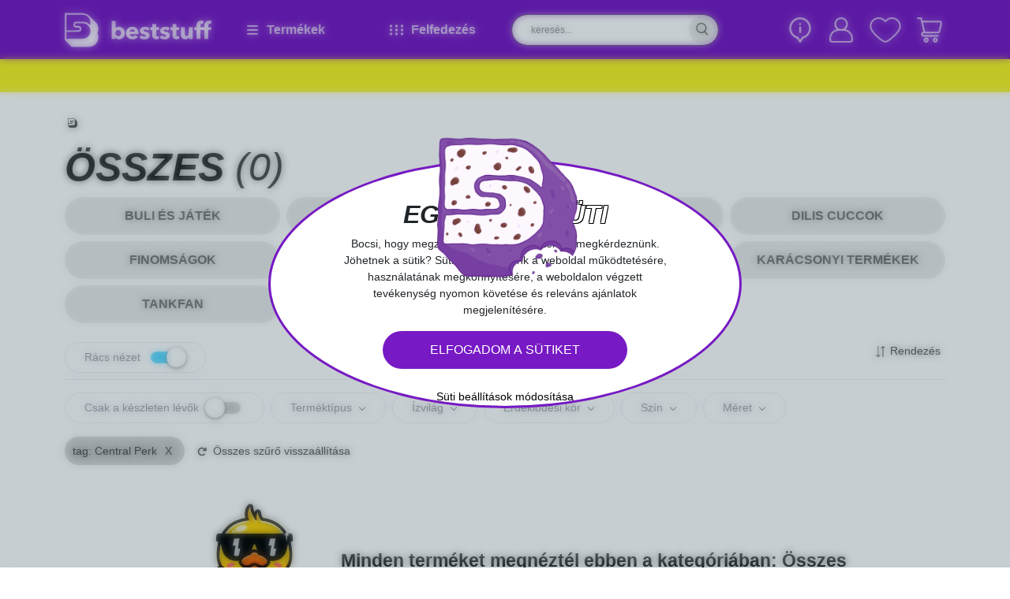

--- FILE ---
content_type: text/html; charset=utf-8
request_url: https://beststuff.hu/termekek?tag=Central%20Perk
body_size: 67437
content:
<!DOCTYPE html><html lang="hu"><head><meta charSet="utf-8"/><meta name="viewport" content="width=device-width, initial-scale=1"/><link rel="preload" as="image" imageSrcSet="/_next/image?url=%2F_next%2Fstatic%2Fmedia%2Ffacebook.b86bec8c.png&amp;w=32&amp;q=75 1x, /_next/image?url=%2F_next%2Fstatic%2Fmedia%2Ffacebook.b86bec8c.png&amp;w=64&amp;q=75 2x"/><link rel="preload" as="image" imageSrcSet="/_next/image?url=%2F_next%2Fstatic%2Fmedia%2Finstagram.1ca7b97c.png&amp;w=32&amp;q=75 1x, /_next/image?url=%2F_next%2Fstatic%2Fmedia%2Finstagram.1ca7b97c.png&amp;w=64&amp;q=75 2x"/><link rel="preload" as="image" imageSrcSet="/_next/image?url=%2F_next%2Fstatic%2Fmedia%2Fpinterest.1629b142.png&amp;w=32&amp;q=75 1x, /_next/image?url=%2F_next%2Fstatic%2Fmedia%2Fpinterest.1629b142.png&amp;w=64&amp;q=75 2x"/><link rel="preload" as="image" imageSrcSet="/_next/image?url=%2F_next%2Fstatic%2Fmedia%2Fyoutube.ce7bfeb3.png&amp;w=32&amp;q=75 1x, /_next/image?url=%2F_next%2Fstatic%2Fmedia%2Fyoutube.ce7bfeb3.png&amp;w=64&amp;q=75 2x"/><link rel="preload" as="image" imageSrcSet="/_next/image?url=%2F_next%2Fstatic%2Fmedia%2Ftik-tok.e9accc2d.png&amp;w=32&amp;q=75 1x, /_next/image?url=%2F_next%2Fstatic%2Fmedia%2Ftik-tok.e9accc2d.png&amp;w=64&amp;q=75 2x"/><link rel="preload" as="image" imageSrcSet="/_next/image?url=%2F_next%2Fstatic%2Fmedia%2Fbarion.c97e07a0.png&amp;w=256&amp;q=75 1x, /_next/image?url=%2F_next%2Fstatic%2Fmedia%2Fbarion.c97e07a0.png&amp;w=576&amp;q=75 2x"/><link rel="preload" as="image" imageSrcSet="/_next/image?url=%2F_next%2Fstatic%2Fmedia%2Fsimplepay.6f67a2b2.png&amp;w=384&amp;q=75 1x, /_next/image?url=%2F_next%2Fstatic%2Fmedia%2Fsimplepay.6f67a2b2.png&amp;w=768&amp;q=75 2x"/><link rel="preload" as="image" imageSrcSet="/_next/image?url=%2F_next%2Fstatic%2Fmedia%2Fsiteset.2eca284c.png&amp;w=1920&amp;q=75 1x, /_next/image?url=%2F_next%2Fstatic%2Fmedia%2Fsiteset.2eca284c.png&amp;w=3840&amp;q=75 2x"/><link rel="stylesheet" href="/_next/static/css/4061b5390be992df.css" data-precedence="next"/><link rel="stylesheet" href="/_next/static/css/d1dda818c81167ca.css" data-precedence="next"/><link rel="stylesheet" href="/_next/static/css/60bc47b7e1cc502d.css" data-precedence="next"/><link rel="stylesheet" href="/_next/static/css/46a7886978d05ea3.css" data-precedence="next"/><link rel="preload" as="script" fetchPriority="low" href="/_next/static/chunks/webpack-0733e59e05c2c158.js"/><script src="/_next/static/chunks/4bd1b696-100b9d70ed4e49c1.js" async=""></script><script src="/_next/static/chunks/1255-642c76f13c20a3ec.js" async=""></script><script src="/_next/static/chunks/main-app-6d014a45f2b05cbd.js" async=""></script><script src="/_next/static/chunks/9888-645a23615492f092.js" async=""></script><script src="/_next/static/chunks/9950-0b1991131abf0a9c.js" async=""></script><script src="/_next/static/chunks/app/layout-6310ab7fd814759d.js" async=""></script><script src="/_next/static/chunks/870fdd6f-4b15d90093a3fac4.js" async=""></script><script src="/_next/static/chunks/8420-3159f964f4e87235.js" async=""></script><script src="/_next/static/chunks/6154-d5d41e3079878f99.js" async=""></script><script src="/_next/static/chunks/4930-d6ec5bd420c6d0d6.js" async=""></script><script src="/_next/static/chunks/8718-a4b13be7cbdd4ef9.js" async=""></script><script src="/_next/static/chunks/6806-a35077d264e0daaa.js" async=""></script><script src="/_next/static/chunks/app/(shop)/layout-38ab281049035ce8.js" async=""></script><script src="/_next/static/chunks/app/(shop)/not-found-1b2a945fbb939f67.js" async=""></script><link rel="preload" href="https://www.googletagmanager.com/gtag/js?id=UA-50961332-1" as="script"/><link rel="preload" href="https://www.googletagmanager.com/gtag/js?id=G-VF6Q1GY3SN" as="script"/><link rel="preload" href="https://www.googletagmanager.com/gtag/js?id=AW-969663097" as="script"/><meta http-equiv="Permissions-Policy" content="accelerometer=(), camera=(), geolocation=()"/><script src="/_next/static/chunks/polyfills-42372ed130431b0a.js" noModule=""></script></head><body><div hidden=""><!--$?--><template id="B:0"></template><!--/$--></div><main class="Layout_customContainer__0axKT"><header class="section-header position-fixed top-0 vw-100" style="z-index:1001"><div><div class="Header_topText__Tb_14 bg-yellow"></div></div><div class="bg-purple position-relative"><div class="container"><div class="Header_menu__yF9DH g-0 row"><div class="d-flex align-items-center col-md-2"><a aria-label="Home" href="/"><svg xmlns="http://www.w3.org/2000/svg" viewBox="0 0 169.665 39" width="200" height="50" class="mw-100" alt="Home"><path fill="#fff" d="M39.023 18.211a10.78 10.78 0 0 0-3.19-7.691L28.5 3.19A10.78 10.78 0 0 0 21.465.023C21.239 0 21.013 0 20.786 0H1a1 1 0 0 0-1 1v29.7a.94.94 0 0 0 .294.7l7.33 7.307a1 1 0 0 0 .7.294h19.795A10.872 10.872 0 0 0 37.8 23.165a10.56 10.56 0 0 0 1.223-4.954M20.79 29.68H1.968v-7.827l13.867-.113a3.462 3.462 0 0 0 .792-6.832 3 3 0 0 0-.814-.09H13.37a1.47 1.47 0 0 1-1.176-.588 1.42 1.42 0 0 1-.317-.9 1.45 1.45 0 0 1 .43-1.041l.023-.023a1.42 1.42 0 0 1 1.018-.407h7.42a8.96 8.96 0 0 1 7.714 4.457A8.906 8.906 0 0 1 20.79 29.68m8.393-15.835a10.97 10.97 0 0 0-7.759-3.936 6 6 0 0 0-.656-.023h-7.4a3.42 3.42 0 0 0-2.442 1.014 3.9 3.9 0 0 0-.792 1.222 3.3 3.3 0 0 0-.226 1.244 3.3 3.3 0 0 0 .09.814 3.49 3.49 0 0 0 3.371 2.669h2.466a1.7 1.7 0 0 1 .679.158 1.51 1.51 0 0 1 .814 1.335 1.49 1.49 0 0 1-1.493 1.493l-13.867.045V1.968H20.79a8.68 8.68 0 0 1 4.886 1.47 9.8 9.8 0 0 1 1.4 1.154 8.78 8.78 0 0 1 2.624 6.289 8.9 8.9 0 0 1-.518 2.964Zm38.593 4.14A6.13 6.13 0 0 0 63 15.813a5.3 5.3 0 0 0-2.579.588 5.7 5.7 0 0 0-1.629 1.267h-.045V9.049H54.2v20.97h4.185V28.21h.045a4.47 4.47 0 0 0 1.9 1.629 6.5 6.5 0 0 0 5.407-.045 6.3 6.3 0 0 0 2.063-1.63 7 7 0 0 0 1.289-2.353 8.7 8.7 0 0 0 0-5.542 7.4 7.4 0 0 0-1.313-2.284m-2.828 6.379a3.2 3.2 0 0 1-.633 1.154 3 3 0 0 1-1.018.814 3.15 3.15 0 0 1-1.425.294 3 3 0 0 1-1.38-.294 3.3 3.3 0 0 1-1.041-.814 3.5 3.5 0 0 1-.656-1.131 3.8 3.8 0 0 1 .656-3.755 3.3 3.3 0 0 1 1.041-.814 3 3 0 0 1 1.38-.294 3.5 3.5 0 0 1 1.425.294 3.2 3.2 0 0 1 1.018.792 3.7 3.7 0 0 1 .633 1.131 4.33 4.33 0 0 1 0 2.624Zm18.392-6.606a6.2 6.2 0 0 0-2.194-1.493 7.6 7.6 0 0 0-2.805-.52 8.3 8.3 0 0 0-2.941.52 6.85 6.85 0 0 0-2.353 1.493 7.1 7.1 0 0 0-1.584 2.33 8.34 8.34 0 0 0 0 6.153 6.8 6.8 0 0 0 1.629 2.285 7.6 7.6 0 0 0 2.421 1.425 9 9 0 0 0 2.941.475 8.4 8.4 0 0 0 3.71-.769 6.3 6.3 0 0 0 2.556-2.172L81.552 25.5a3.65 3.65 0 0 1-1.222 1.041 3.8 3.8 0 0 1-1.832.407 3.5 3.5 0 0 1-1.176-.2A3.7 3.7 0 0 1 76.3 26.2a2.8 2.8 0 0 1-.747-.814 2.1 2.1 0 0 1-.339-1.063h10a4 4 0 0 0 .023-.52v-.566a9.2 9.2 0 0 0-.52-3.167 6.3 6.3 0 0 0-1.377-2.312m-8.1 3.778a2.7 2.7 0 0 1 .271-1.018 2.6 2.6 0 0 1 .656-.837 3 3 0 0 1 .973-.566 3.5 3.5 0 0 1 1.222-.2 2.55 2.55 0 0 1 2.036.769 2.72 2.72 0 0 1 .679 1.855Zm15.971-1.4a.89.89 0 0 0 .588.837 14 14 0 0 0 1.923.566 10 10 0 0 1 1.561.475 5.6 5.6 0 0 1 1.425.814 3.8 3.8 0 0 1 1.018 1.222 3.7 3.7 0 0 1 .385 1.719 4.4 4.4 0 0 1-.52 2.194 4.24 4.24 0 0 1-1.38 1.448 6.5 6.5 0 0 1-1.9.814 9.5 9.5 0 0 1-2.1.249 10.2 10.2 0 0 1-3.3-.543 7 7 0 0 1-2.715-1.584l2.556-2.692a5 5 0 0 0 1.493 1.108 4.2 4.2 0 0 0 1.878.452 2.4 2.4 0 0 0 1.086-.271.94.94 0 0 0 .543-.928 1.01 1.01 0 0 0-.656-.95 12.5 12.5 0 0 0-2.081-.633 9.6 9.6 0 0 1-1.448-.452 4.6 4.6 0 0 1-1.289-.747 3.9 3.9 0 0 1-.928-1.154 3.46 3.46 0 0 1-.362-1.674 4.17 4.17 0 0 1 .52-2.126 4.55 4.55 0 0 1 1.357-1.425 6.5 6.5 0 0 1 1.855-.814 7.7 7.7 0 0 1 2.013-.271 9.9 9.9 0 0 1 3.031.475 6.55 6.55 0 0 1 2.511 1.448l-2.488 2.579a4.5 4.5 0 0 0-1.312-.882 3.46 3.46 0 0 0-1.584-.362 2.9 2.9 0 0 0-1.176.249.92.92 0 0 0-.503.857Zm14.5-3.936h3.258v3.393h-3.235v5.294a2.43 2.43 0 0 0 .385 1.47 1.63 1.63 0 0 0 1.335.5c.226 0 .452-.023.7-.045a3.7 3.7 0 0 0 .633-.158l.045 3.325a9.2 9.2 0 0 1-2.647.43 7 7 0 0 1-2.33-.339 3.6 3.6 0 0 1-1.516-1 3.7 3.7 0 0 1-.814-1.561 8 8 0 0 1-.249-2.013v-5.837h-2.217v-3.394h2.194v-3.687h4.457zm8.913 3.936a.89.89 0 0 0 .588.837 14 14 0 0 0 1.923.566 10 10 0 0 1 1.561.475 5.6 5.6 0 0 1 1.425.814 3.8 3.8 0 0 1 1.018 1.222 3.7 3.7 0 0 1 .385 1.719 4.4 4.4 0 0 1-.52 2.194 4.24 4.24 0 0 1-1.38 1.448 6.5 6.5 0 0 1-1.9.814 9.5 9.5 0 0 1-2.1.249 10.2 10.2 0 0 1-3.3-.543 7 7 0 0 1-2.715-1.584l2.556-2.692a5 5 0 0 0 1.493 1.108 4.2 4.2 0 0 0 1.878.452 2.4 2.4 0 0 0 1.086-.271.94.94 0 0 0 .543-.928 1.01 1.01 0 0 0-.656-.95 12.5 12.5 0 0 0-2.081-.633 9.6 9.6 0 0 1-1.448-.452 4.6 4.6 0 0 1-1.289-.747 3.9 3.9 0 0 1-.928-1.154 3.46 3.46 0 0 1-.362-1.674 4.17 4.17 0 0 1 .52-2.126 4.55 4.55 0 0 1 1.357-1.425 6.5 6.5 0 0 1 1.855-.814 7.7 7.7 0 0 1 2.013-.271 9.9 9.9 0 0 1 3.031.475 6.55 6.55 0 0 1 2.511 1.448l-2.488 2.576a4.5 4.5 0 0 0-1.312-.882 3.46 3.46 0 0 0-1.584-.362 2.9 2.9 0 0 0-1.176.249.92.92 0 0 0-.502.86Zm14.5-3.936h3.235v3.393h-3.235v5.294a2.43 2.43 0 0 0 .385 1.47 1.63 1.63 0 0 0 1.335.5c.226 0 .452-.023.7-.045a3.7 3.7 0 0 0 .633-.158l.045 3.325a9.2 9.2 0 0 1-2.647.43 7 7 0 0 1-2.33-.339 3.6 3.6 0 0 1-1.516-1 3.7 3.7 0 0 1-.814-1.561 8 8 0 0 1-.249-2.013v-5.837h-2.217v-3.394h2.194v-3.687h4.457V16.2Zm14.3 0h4.547V30h-4.389v-1.926h-.045a3.4 3.4 0 0 1-.656.882 4.4 4.4 0 0 1-.95.724 6.4 6.4 0 0 1-1.2.5 4.5 4.5 0 0 1-1.38.2 5 5 0 0 1-2.353-.5 4.9 4.9 0 0 1-1.561-1.289 5 5 0 0 1-.86-1.81 8 8 0 0 1-.271-2.059V16.2h4.57v7.488a6 6 0 0 0 .09 1.108 2.6 2.6 0 0 0 .317.95 1.76 1.76 0 0 0 .633.656 1.94 1.94 0 0 0 1.018.226 2.07 2.07 0 0 0 1.81-.882 3.6 3.6 0 0 0 .633-2.081V16.2Zm22.667-1.38v1.38h3.077v3.393h-3.077v10.426h-4.547V19.591h-4.705v10.428h-4.547V19.591h-2.534V16.2h2.534v-1.337a10.4 10.4 0 0 1 .271-2.421 5 5 0 0 1 .95-2.013 4.6 4.6 0 0 1 1.832-1.38 7.1 7.1 0 0 1 2.873-.52 10 10 0 0 1 1.154.068 6.5 6.5 0 0 1 1.041.2l-.317 3.6a8 8 0 0 0-.588-.136 3.3 3.3 0 0 0-.656-.045 1.75 1.75 0 0 0-1.629.814 2.05 2.05 0 0 0-.294.837 7 7 0 0 0-.09.95V16.2h4.705v-1.337a10.4 10.4 0 0 1 .271-2.421 5 5 0 0 1 .95-2.013 4.6 4.6 0 0 1 1.832-1.38 7.1 7.1 0 0 1 2.873-.52 10 10 0 0 1 1.154.068 6.5 6.5 0 0 1 1.041.2l-.294 3.6a8 8 0 0 0-.588-.136 3.3 3.3 0 0 0-.656-.045 1.75 1.75 0 0 0-1.629.814 2.05 2.05 0 0 0-.294.837 3.4 3.4 0 0 0-.113.95Z"></path></svg></a></div><div class="Header_menuItem__eLSuu col-md-2"><svg aria-hidden="true" focusable="false" data-prefix="fas" data-icon="bars" class="svg-inline--fa fa-bars me-2" role="img" xmlns="http://www.w3.org/2000/svg" viewBox="0 0 448 512" width="20" height="20"><path fill="currentColor" d="M0 96C0 78.3 14.3 64 32 64l384 0c17.7 0 32 14.3 32 32s-14.3 32-32 32L32 128C14.3 128 0 113.7 0 96zM0 256c0-17.7 14.3-32 32-32l384 0c17.7 0 32 14.3 32 32s-14.3 32-32 32L32 288c-17.7 0-32-14.3-32-32zM448 416c0 17.7-14.3 32-32 32L32 448c-17.7 0-32-14.3-32-32s14.3-32 32-32l384 0c17.7 0 32 14.3 32 32z"></path></svg><span>Termékek</span></div><div class="Header_menuItem__eLSuu col-md-2"><div class="d-flex align-items-center me-2"><svg aria-hidden="true" focusable="false" data-prefix="fas" data-icon="ellipsis-vertical" class="svg-inline--fa fa-ellipsis-vertical " role="img" xmlns="http://www.w3.org/2000/svg" viewBox="0 0 128 512" width="7" height="20"><path fill="currentColor" d="M64 360a56 56 0 1 0 0 112 56 56 0 1 0 0-112zm0-160a56 56 0 1 0 0 112 56 56 0 1 0 0-112zM120 96A56 56 0 1 0 8 96a56 56 0 1 0 112 0z"></path></svg><svg aria-hidden="true" focusable="false" data-prefix="fas" data-icon="ellipsis-vertical" class="svg-inline--fa fa-ellipsis-vertical " role="img" xmlns="http://www.w3.org/2000/svg" viewBox="0 0 128 512" width="7" height="20"><path fill="currentColor" d="M64 360a56 56 0 1 0 0 112 56 56 0 1 0 0-112zm0-160a56 56 0 1 0 0 112 56 56 0 1 0 0-112zM120 96A56 56 0 1 0 8 96a56 56 0 1 0 112 0z"></path></svg><svg aria-hidden="true" focusable="false" data-prefix="fas" data-icon="ellipsis-vertical" class="svg-inline--fa fa-ellipsis-vertical " role="img" xmlns="http://www.w3.org/2000/svg" viewBox="0 0 128 512" width="7" height="20"><path fill="currentColor" d="M64 360a56 56 0 1 0 0 112 56 56 0 1 0 0-112zm0-160a56 56 0 1 0 0 112 56 56 0 1 0 0-112zM120 96A56 56 0 1 0 8 96a56 56 0 1 0 112 0z"></path></svg></div><span>Felfedezés</span></div><div class="col-md-3"><div class="px-2 d-flex align-items-center w-100 h-100"><div class="Header_searchBox__95E_2 d-flex align-items-center position-relative w-100"><input placeholder="keresés..." class="px-4 pe-5 form-control" name="search" value=""/><svg xmlns="http://www.w3.org/2000/svg" xml:space="preserve" viewBox="0 0 450 450" class="cursor-pointer"><path d="M413.4 400.1 295.5 282.2c25.4-27.2 40.9-63.6 40.9-103.6 0-83.8-68.2-151.9-151.9-151.9-83.8 0-151.9 68.1-151.9 151.9s68.1 151.9 151.9 151.9c34 0 65.4-11.2 90.8-30.2l.2.2 118.8 118.8c2.7 2.7 6.1 4 9.6 4s7-1.3 9.6-4c5.2-5.3 5.2-13.9-.1-19.2M59.8 178.6c0-68.8 56-124.8 124.8-124.8s124.8 56 124.8 124.8-56 124.8-124.8 124.8-124.8-56-124.8-124.8"></path></svg></div><div class="Header_searchContent__WR_M2"><div class="container"><svg xmlns="http://www.w3.org/2000/svg" xml:space="preserve" viewBox="0 0 50 50" class="Header_miniLogo__BoOLS" width="70" height="70"><path d="M40 24c0-2.2-.9-4.3-2.5-5.9l-5.6-5.6c-1.5-1.5-3.4-2.3-5.4-2.4H10.8c-.4 0-.8.3-.8.8v22.8c0 .2.1.4.2.5l5.6 5.6c.1.1.3.2.5.2h15.2c4.6 0 8.4-3.8 8.4-8.4 0-1.3-.3-2.6-.9-3.8.7-1.2 1-2.5 1-3.8m-14 8.8H11.5v-6l10.7-.1c1.5 0 2.7-1.2 2.7-2.7 0-1.3-.9-2.3-2-2.6-.2 0-.4-.1-.6-.1h-1.9c-.4 0-.7-.2-.9-.4-.1-.2-.2-.4-.2-.7s.1-.6.3-.8.5-.3.8-.3H26c1.4 0 2.7.4 3.8 1.1.9.6 1.6 1.4 2.2 2.3.6 1 .9 2.2.9 3.4-.1 3.9-3.1 6.9-6.9 6.9m6.4-12.1c-1.5-1.8-3.6-2.9-6-3h-6.2c-.7 0-1.4.3-1.9.8q-.45.45-.6.9c-.1.3-.2.6-.2 1 0 .2 0 .4.1.6.3 1.2 1.3 2 2.6 2h1.9c.2 0 .4 0 .5.1.4.2.6.6.6 1 0 .6-.5 1.1-1.1 1.1l-10.7.1V11.5H26c1.4 0 2.7.4 3.8 1.1.4.3.8.5 1.1.9 1.3 1.3 2 3 2 4.8-.1.9-.2 1.6-.5 2.4"></path></svg><button class="Header_exit__Q4mBf">X</button><div class="row"><div class="col-md-3"><h4>Kiemelt javaslatok</h4></div><div class="col-md-9"><div class="row"></div></div></div></div></div></div></div><div class="Header_actionIcons__PCuQ0 d-flex align-items-center justify-content-end position-relative col-md-3"><div class="me-3 cursor-pointer position-relative"><svg xmlns="http://www.w3.org/2000/svg" xml:space="preserve" fill="#fff" viewBox="0 0 512 512" width="32" height="20"><path d="M256.002 182.774c-12.718 0-21.761 5.37-21.761 13.283V303.73c0 6.782 9.044 13.565 21.761 13.565 12.152 0 22.043-6.783 22.043-13.565V196.057c0-7.913-9.891-13.283-22.043-13.283M256.002 116.361c-13 0-23.174 9.326-23.174 20.065s10.174 20.348 23.174 20.348c12.718 0 22.892-9.609 22.892-20.348s-10.175-20.065-22.892-20.065"></path><path d="M256 0C134.398 0 36 98.348 36 219.873c0 99.231 65.333 181.626 153.417 209.609l50.032 73.747a20 20 0 0 0 33.102 0l50.032-73.747C410.706 401.486 476 319.061 476 219.873 476 98.271 377.523 0 256 0m48.645 393.099a20 20 0 0 0-11.165 8.033L256 456.376l-37.479-55.243a20 20 0 0 0-11.166-8.033C132.377 372.135 76 303.181 76 219.873 76 120.69 156.748 40 256 40s180 80.69 180 179.873c0 83.391-56.46 152.285-131.355 173.226"></path></svg></div><div class="position-relative"><svg xmlns="http://www.w3.org/2000/svg" xml:space="preserve" viewBox="0 0 450 450" class="cursor-pointer me-3"><path d="M285.8 215.7c17.6-14.2 30.2-34.6 34.3-58.3 8-46.1-18.4-91.3-62.4-107-15.9-5.7-32.5-6.9-48.3-4.2-.3 0-.6.1-.9.1-.6.1-1.2.2-1.7.3-4.9.9-9.7 2.2-14.5 3.9-44.1 15.7-70.4 60.9-62.4 107 4.1 23.6 16.6 43.9 34 58.1C102.1 227.8 57.4 282 57.3 345.1v24c0 19.9 16.1 36 36 36h77.2l186.3.1c19.9 0 36-16.1 36-36v-24c-.2-63.2-45-117.4-107-129.5M205.4 71.9c.2-.1.4-.1.6-.2 15-4 31.3-3.2 46.3 3 26.9 11.1 44.4 37.4 44.4 66.5 0 33.3-22.7 61.3-53.4 69.5-.7.2-1.3.3-2 .5h-.1c-5.2 1.2-10.5 1.8-16 1.8-39.8 0-72-32.2-72-72 0-29.1 17.5-55.4 44.4-66.5 2.5-1 5-1.9 7.6-2.7.1.1.2.1.2.1m163.3 297.3c0 6.6-5.4 12-12 12l-143-.1H93.2c-6.6 0-12-5.4-12-12v-24c.1-59.6 48.4-107.9 108-108h30.2c1.7.1 3.5.2 5.2.1h36c59.6.1 107.9 48.4 108 108v24z" style="fill:#fff"></path></svg></div><div class="position-relative cursor-pointer me-3"><svg xmlns="http://www.w3.org/2000/svg" xml:space="preserve" viewBox="0 0 450 450"><path d="M226.1 405.6h-2.2c-14.5-.5-43.2-11.1-97.9-57-37.8-31.7-74.1-69.3-92.4-95.7C13.1 223.4 3.5 197.4 3.5 171c0-69.8 57.1-126.5 127.3-126.5 36.4 0 70.1 15 94.2 41.4 24.1-26.5 57.8-41.4 94.2-41.4 70.2 0 127.3 56.8 127.3 126.5 0 26.4-9.6 52.4-30.1 81.9-18.3 26.4-54.6 63.9-92.4 95.7-54.7 45.9-83.4 56.5-97.9 57M130.8 67.4C73.3 67.4 26.5 113.9 26.5 171c0 21.8 8 43 26 68.8 17.3 24.8 52 60.6 88.3 91.2 45.4 38.1 73.7 51.6 84.2 51.6s38.8-13.5 84.2-51.6c36.4-30.5 71-66.3 88.3-91.2 18-25.8 26-47 26-68.8 0-57.1-46.8-103.5-104.3-103.5-33.2 0-63.6 15.2-83.5 41.6-2.5 3.3-6.5 5.3-10.7 5.3s-8.1-2-10.7-5.3c-19.9-26.5-50.3-41.7-83.5-41.7" style="fill:#fff"></path></svg></div><div class="position-relative cursor-pointer"><svg xmlns="http://www.w3.org/2000/svg" xml:space="preserve" fill="#fff" viewBox="0 0 450 450"><path d="M57 69h38.5l42.4 180.3c-19.2 1.6-33.8 18.1-32.9 37.3.8 19.3 16.7 34.4 36 34.4h204c6.6 0 12-5.4 12-12s-5.4-12-12-12H141c-6.6 0-12-5.4-12-12s5.4-12 12-12h202.6c16.7 0 31.3-11.5 35-27.8l25.4-108c2.5-10.7 0-22-6.8-30.6S380 93 369 93H125.8l-9.1-38.7c-1.3-5.4-6.1-9.3-11.7-9.3H57c-6.6 0-12 5.4-12 12s5.4 12 12 12m312 48c3.6.1 7.1 1.8 9.3 4.6 2.3 2.9 3.1 6.6 2.4 10.1l-25.4 108c-1.3 5.4-6.1 9.3-11.7 9.3H162.5l-31.1-132zm-96 252c0 14.6 8.8 27.7 22.2 33.3 13.5 5.6 28.9 2.5 39.2-7.8s13.4-25.8 7.8-39.2c-5.6-13.5-18.7-22.2-33.3-22.2-19.8-.1-35.9 16-35.9 35.9m48 0c0 4.9-2.9 9.2-7.4 11.1s-9.6.8-13.1-2.6c-3.4-3.4-4.5-8.6-2.6-13.1s6.2-7.4 11.1-7.4c6.6 0 12 5.4 12 12m-180 0c0 14.6 8.8 27.7 22.2 33.3 13.5 5.6 28.9 2.5 39.2-7.8s13.4-25.8 7.8-39.2c-5.6-13.5-18.7-22.2-33.3-22.2-19.8-.1-35.9 16-35.9 35.9m48 0c0 4.9-2.9 9.2-7.4 11.1s-9.6.8-13.1-2.6c-3.4-3.4-4.5-8.6-2.6-13.1s6.2-7.4 11.1-7.4c6.6 0 12 5.4 12 12m0 0"></path></svg></div></div></div></div></div></header><!--$?--><template id="B:1"></template><div><div style="height:45px;background:#f8f523"></div><div class="product-page pt-2 container"><div class="g-2 mb-3 row" style="margin-top:50px"><div class="col-md-6 col-12"><div style="padding-top:50%;background:#f1f1f1;border-radius:30px;margin-bottom:30px"></div></div><div class="col-md-6 col-12"><div style="padding-top:50%;background:#f1f1f1;border-radius:30px;margin-bottom:30px"></div></div><div class="col-md-6 col-12"><div style="padding-top:50%;background:#f1f1f1;border-radius:30px;margin-bottom:30px"></div></div><div class="col-md-6 col-12"><div style="padding-top:50%;background:#f1f1f1;border-radius:30px;margin-bottom:30px"></div></div><div class="col-md-6 col-12"><div style="padding-top:50%;background:#f1f1f1;border-radius:30px;margin-bottom:30px"></div></div><div class="col-md-6 col-12"><div style="padding-top:50%;background:#f1f1f1;border-radius:30px;margin-bottom:30px"></div></div></div></div></div><!--/$--><footer class="Footer_footer__L2Zk0 py-5 mt-4"><div class="Newsletter_newsletter__zESUP"><div class="h-100 container"><div class="h-100 row"><div class="d-flex align-items-center pb-4 col-md-8"><form class=""><h2 class="text-uppercase mb-4">Ritkán kapsz ilyen menő leveleket</h2><div class="d-flex"><div class="mb-3 custom-input"><label class="form-label" for="loginForm.firstName">Keresztnév</label><input id="loginForm.firstName" class="w-100 form-control" name="firstName"/></div><div class="mb-3 custom-input mx-2"><label class="form-label" for="loginForm.email">E-mail cím</label><input id="loginForm.email" class="w-100 form-control" name="email"/></div><button class="Button_button-purple__DVs0r Button_button__8B4nB fw-bold px-5 mb-3">Feliratkozom</button></div><div class="custom-checkbox"><div class="form-check"><input type="checkbox" id="checkbox-isAgreed" class="form-check-input" name="isAgreed"/><label title="" for="checkbox-isAgreed" class="form-check-label">Elolvastam, megértettem és elfogadom az Adatkezelő adatkezelési tájékoztatóját, továbbá kifejezetten hozzájárulok ahhoz, hogy az Adatkezelő a weboldal használata során megadott adataimat a Tájékoztatóban meghatározott célokból kezelje.</label></div></div></form></div></div></div><div class="bg-yellow py-2"><div class="container"><div class="row"><div class="col-md-7"><div class="bg-yellow p-2 row"><div class="col"><a class="me-3" target="_blank" href="https://www.facebook.com/beststuff.hu/"><img alt="Facebook" loading="eager" width="30" height="30" decoding="async" data-nimg="1" style="color:transparent;max-width:100%;height:auto" srcSet="/_next/image?url=%2F_next%2Fstatic%2Fmedia%2Ffacebook.b86bec8c.png&amp;w=32&amp;q=75 1x, /_next/image?url=%2F_next%2Fstatic%2Fmedia%2Ffacebook.b86bec8c.png&amp;w=64&amp;q=75 2x" src="/_next/image?url=%2F_next%2Fstatic%2Fmedia%2Ffacebook.b86bec8c.png&amp;w=64&amp;q=75"/></a></div><div class="col"><a class="me-3" target="_blank" href="https://www.instagram.com/beststuff.hu/"><img alt="Instagram" loading="eager" width="30" height="30" decoding="async" data-nimg="1" style="color:transparent;max-width:100%;height:auto" srcSet="/_next/image?url=%2F_next%2Fstatic%2Fmedia%2Finstagram.1ca7b97c.png&amp;w=32&amp;q=75 1x, /_next/image?url=%2F_next%2Fstatic%2Fmedia%2Finstagram.1ca7b97c.png&amp;w=64&amp;q=75 2x" src="/_next/image?url=%2F_next%2Fstatic%2Fmedia%2Finstagram.1ca7b97c.png&amp;w=64&amp;q=75"/></a></div><div class="col"><a class="me-3" target="_blank" href="https://hu.pinterest.com/legjobbcuccok/"><img alt="Pinterest" loading="eager" width="30" height="30" decoding="async" data-nimg="1" style="color:transparent;max-width:100%;height:auto" srcSet="/_next/image?url=%2F_next%2Fstatic%2Fmedia%2Fpinterest.1629b142.png&amp;w=32&amp;q=75 1x, /_next/image?url=%2F_next%2Fstatic%2Fmedia%2Fpinterest.1629b142.png&amp;w=64&amp;q=75 2x" src="/_next/image?url=%2F_next%2Fstatic%2Fmedia%2Fpinterest.1629b142.png&amp;w=64&amp;q=75"/></a></div><div class="col"><a class="me-3" target="_blank" href="https://www.youtube.com/user/legjobbcuccok/videos"><img alt="Youtube" loading="eager" width="30" height="30" decoding="async" data-nimg="1" style="color:transparent;max-width:100%;height:auto" srcSet="/_next/image?url=%2F_next%2Fstatic%2Fmedia%2Fyoutube.ce7bfeb3.png&amp;w=32&amp;q=75 1x, /_next/image?url=%2F_next%2Fstatic%2Fmedia%2Fyoutube.ce7bfeb3.png&amp;w=64&amp;q=75 2x" src="/_next/image?url=%2F_next%2Fstatic%2Fmedia%2Fyoutube.ce7bfeb3.png&amp;w=64&amp;q=75"/></a></div><div class="col"><a class="me-3" target="_blank" href="https://www.tiktok.com/@beststuff.hu"><img alt="Tiktok" loading="eager" width="30" height="30" decoding="async" data-nimg="1" style="color:transparent;max-width:100%;height:auto" srcSet="/_next/image?url=%2F_next%2Fstatic%2Fmedia%2Ftik-tok.e9accc2d.png&amp;w=32&amp;q=75 1x, /_next/image?url=%2F_next%2Fstatic%2Fmedia%2Ftik-tok.e9accc2d.png&amp;w=64&amp;q=75 2x" src="/_next/image?url=%2F_next%2Fstatic%2Fmedia%2Ftik-tok.e9accc2d.png&amp;w=64&amp;q=75"/></a></div></div></div></div></div></div><img alt="" loading="lazy" width="460" height="460" decoding="async" data-nimg="1" class="Newsletter_newsletter__bg__3WIX3" style="color:transparent" srcSet="/_next/image?url=%2Fimages%2Fartwork.png&amp;w=576&amp;q=75 1x, /_next/image?url=%2Fimages%2Fartwork.png&amp;w=992&amp;q=75 2x" src="/_next/image?url=%2Fimages%2Fartwork.png&amp;w=992&amp;q=75"/></div><div class="container"><div class="mt-3 border-bottom"><div class="row"><div class="col-md-3"><div class="InfoBox_infoBox__VUOVC bg-transparent"><svg xmlns="http://www.w3.org/2000/svg" xmlns:xlink="http://www.w3.org/1999/xlink" width="32" height="32" viewBox="0 0 64 64"><linearGradient id="free-delivery_svg__a" x1="32" x2="32" y1="58.711" y2="2.62" gradientUnits="userSpaceOnUse"><stop offset="0" stop-color="#444"></stop><stop offset="0.35" stop-color="#444"></stop><stop offset="0.7" stop-color="#444"></stop><stop offset="1" stop-color="#444"></stop></linearGradient><linearGradient xlink:href="#free-delivery_svg__a" id="free-delivery_svg__b" x1="52" x2="52" y1="58.711" y2="2.62"></linearGradient><linearGradient xlink:href="#free-delivery_svg__a" id="free-delivery_svg__c" x1="26" x2="26" y1="58.711" y2="2.62"></linearGradient><linearGradient xlink:href="#free-delivery_svg__a" id="free-delivery_svg__d" x1="22" x2="22" y1="58.711" y2="2.62"></linearGradient><linearGradient xlink:href="#free-delivery_svg__a" id="free-delivery_svg__e" x1="13" x2="13" y1="58.711" y2="2.62"></linearGradient><linearGradient xlink:href="#free-delivery_svg__a" id="free-delivery_svg__f" x1="10" x2="10" y1="58.711" y2="2.62"></linearGradient><linearGradient xlink:href="#free-delivery_svg__a" id="free-delivery_svg__g" x1="27" x2="27" y1="58.711" y2="2.62"></linearGradient><linearGradient xlink:href="#free-delivery_svg__a" id="free-delivery_svg__h" x1="35" x2="35" y1="58.711" y2="2.62"></linearGradient><linearGradient xlink:href="#free-delivery_svg__a" id="free-delivery_svg__i" x1="18.5" x2="18.5" y1="58.711" y2="2.62"></linearGradient><linearGradient xlink:href="#free-delivery_svg__a" id="free-delivery_svg__j" x1="53" x2="53" y1="58.711" y2="2.62"></linearGradient><linearGradient xlink:href="#free-delivery_svg__a" id="free-delivery_svg__k" x1="20" x2="20" y1="58.711" y2="2.62"></linearGradient><linearGradient xlink:href="#free-delivery_svg__a" id="free-delivery_svg__l" x1="11" x2="11" y1="58.711" y2="2.62"></linearGradient><g data-name="Delivery-Free Delivery-Shipping-Free-Ecommerce"><path fill="url(#free-delivery_svg__a)" d="M61.5 38.13 57 35.56V28a3.01 3.01 0 0 0-3-3H44v-9a1 1 0 0 0-1-1H3a1 1 0 0 0-1 1v34a1 1 0 0 0 1 1h3.1a4.988 4.988 0 0 0 9.4 1.14A4.988 4.988 0 0 0 24.9 51h23.2a5 5 0 0 0 9.8 0H61a1 1 0 0 0 1-1V39a1 1 0 0 0-.5-.87M11 53a3 3 0 1 1 3-3 3.01 3.01 0 0 1-3 3m9 0a3 3 0 1 1 3-3 3.01 3.01 0 0 1-3 3m22-4H24.9a4.988 4.988 0 0 0-9.4-1.14A4.988 4.988 0 0 0 6.1 49H4v-6h38zm0-8H4V17h38zm9-14h3a1 1 0 0 1 1 1v7h-4zm2 26a3 3 0 1 1 3-3 3.01 3.01 0 0 1-3 3m7-9h-2v-2h2zm0-4h-3a1 1 0 0 0-1 1v4a1 1 0 0 0 1 1h3v3h-2.1a5 5 0 0 0-9.8 0H44V27h5v9a1 1 0 0 0 1 1h5.49a.01.01 0 0 1 .01.01l4.5 2.57z"></path><path fill="url(#free-delivery_svg__b)" d="M50 39h4v2h-4z"></path><path fill="url(#free-delivery_svg__a)" d="M11 55H2v2h60v-2H20z"></path><path fill="url(#free-delivery_svg__c)" d="M20 11h12v2H20z"></path><path fill="url(#free-delivery_svg__d)" d="M16 7h12v2H16z"></path><path fill="url(#free-delivery_svg__e)" d="M12 7h2v2h-2z"></path><path fill="url(#free-delivery_svg__f)" d="M7 26v9h2v-4h3v-2H9v-2h4v-2H8a1 1 0 0 0-1 1"></path><path fill="url(#free-delivery_svg__g)" d="M24 26v8a1 1 0 0 0 1 1h5v-2h-4v-2h3v-2h-3v-2h4v-2h-5a1 1 0 0 0-1 1"></path><path fill="url(#free-delivery_svg__h)" d="M32 26v8a1 1 0 0 0 1 1h5v-2h-4v-2h3v-2h-3v-2h4v-2h-5a1 1 0 0 0-1 1"></path><path fill="url(#free-delivery_svg__i)" d="M22 28a3.01 3.01 0 0 0-3-3h-3a1 1 0 0 0-1 1v9h2v-4h2a1 1 0 0 1 1 1v3h2v-3a2.97 2.97 0 0 0-.78-2 2.97 2.97 0 0 0 .78-2m-3 1h-2v-2h2a1 1 0 0 1 0 2"></path><path fill="url(#free-delivery_svg__j)" d="M52 49h2v2h-2z"></path><path fill="url(#free-delivery_svg__k)" d="M19 49h2v2h-2z"></path><path fill="url(#free-delivery_svg__l)" d="M10 49h2v2h-2z"></path></g></svg>Ingyenes szállítás 30.000 Ft-tól</div></div><div class="col-md-3"><div class="InfoBox_infoBox__VUOVC bg-transparent"><svg xmlns="http://www.w3.org/2000/svg" xmlns:xlink="http://www.w3.org/1999/xlink" width="32" height="32" viewBox="0 -26 512 512"><linearGradient id="exchange_svg__a"><stop offset="0" stop-color="#444"></stop><stop offset="0.355" stop-color="#444"></stop><stop offset="0.705" stop-color="#444"></stop><stop offset="1" stop-color="#444"></stop></linearGradient><linearGradient xlink:href="#exchange_svg__a" id="exchange_svg__b" x1="11.333" x2="829.481" y1="223.135" y2="223.135" gradientTransform="matrix(.69887 0 0 -.69887 0 500.678)" gradientUnits="userSpaceOnUse"></linearGradient><linearGradient xlink:href="#exchange_svg__a" id="exchange_svg__c" x1="11.333" x2="829.481" y1="551.988" y2="551.988" gradientTransform="matrix(.69887 0 0 -.69887 0 500.678)" gradientUnits="userSpaceOnUse"></linearGradient><path fill="url(#exchange_svg__b)" d="M480 293.824c0 26.508-21.488 48-48 48H54.625l63.2-63.199L95.198 256 4.688 346.512c-6.247 6.25-6.247 16.375 0 22.625l90.511 90.511 22.625-22.625-63.199-63.199H432c44.16-.054 79.945-35.84 80-80v-64h-32zm0 0"></path><path fill="url(#exchange_svg__c)" d="M32 165.824c0-26.508 21.488-48 48-48h377.375l-63.2 63.2 22.626 22.624 90.512-90.511c6.246-6.25 6.246-16.375 0-22.625L416.8 0l-22.625 22.625 63.199 63.2H80c-44.16.05-79.945 35.84-80 80v64h32zm0 0"></path></svg>30 napos cseregarancia</div></div><div class="col-md-3"><div class="InfoBox_infoBox__VUOVC bg-transparent"><svg xmlns="http://www.w3.org/2000/svg" xml:space="preserve" viewBox="0 0 490.7 490.7" width="32" height="32"><path d="M458.7 160h-145l-60.9-60.9c-2-2-4.7-3.1-7.5-3.1H10.7C4.8 96 0 100.8 0 106.7V256c0 5.9 4.8 10.7 10.7 10.7h11.7c5.1 24.8 26.9 42.6 52.3 42.7h32v54.4c.3 17.4 14.6 31.2 32 30.9h320c17.4.3 31.7-13.6 32-30.9V191c-.3-17.4-14.7-31.3-32-31m-416 96c0-5.9-4.8-10.7-10.7-10.7H21.3v-128h219.6l42.7 42.7h-80.9v26.9c0 2.8 1.1 5.5 3.1 7.5l45.4 45.5-7.5 7.5c-7.5 7.4-18.1 10.7-28.4 8.9-6.4-1.2-12.3-4.3-16.9-8.9l-52.3-52.3c-2-2-4.7-3.1-7.5-3.2h-32c-17.7 0-32-14.3-32-32H53.3c0 29.4 23.9 53.3 53.3 53.3V288h-32c-17.6 0-31.9-14.3-31.9-32m426.6 107.7c-.4 5.5-5.1 9.8-10.7 9.6h-320c-5.6.2-10.3-4.1-10.7-9.7V213.3h6.3l4.4 4.4V320c0 5.9 4.8 10.7 10.7 10.7 11.8 0 21.3 9.6 21.3 21.3 0 5.9 4.8 10.7 10.7 10.7h96v-21.3h-86.7c-3.9-15-15.6-26.7-30.6-30.7v-71.6l23.4 23.4c7.6 7.6 17.3 12.7 27.9 14.8l.2.1c17.3 3 34.9-2.5 47.4-14.8l7.5-7.5c.1-.1.2-.3.4-.4v12.1c0 11.8 9.6 21.3 21.3 21.3h42.7v21.3H288v-10.7h-21.3v10.7c0 11.8 9.6 21.3 21.3 21.3h10.7v10.7H320v-10.7h10.7c11.8 0 21.3-9.6 21.3-21.3V288c0-11.8-9.6-21.3-21.3-21.3H288v-21.3h42.7V256H352v-10.7c0-11.8-9.6-21.3-21.3-21.3H320v-10.7h-21.3V224H288c-6.6 0-12.8 3.1-16.8 8.4-1-2.9-2.7-5.5-4.8-7.6L255 213.4h22.5V192h-42.7v1.1L224 182.5v-1.1h234.7c5.6-.2 10.3 4.1 10.7 9.7z"></path><path d="M448 224c-11.8 0-21.3-9.6-21.3-21.3 0-5.9-4.8-10.7-10.7-10.7h-74.7v21.3h65.4c3.9 15 15.6 26.7 30.6 30.7v66.7c-15 3.9-26.7 15.6-30.6 30.7h-65.4v21.3H416c5.9 0 10.7-4.8 10.7-10.7 0-11.8 9.6-21.3 21.3-21.3 5.9 0 10.7-4.8 10.7-10.7v-85.3c0-5.9-4.8-10.7-10.7-10.7"></path><path d="M373.3 266.7h21.3V288h-21.3z"></path></svg>Utánvétes fizetési lehetőség</div></div><div class="col-md-3"><div class="InfoBox_infoBox__VUOVC bg-transparent"><svg xmlns="http://www.w3.org/2000/svg" xml:space="preserve" viewBox="0 0 200 200" width="32" height="32"><path d="M195.2 68.3H4.8v7.9c0 8.8 7.1 15.9 15.9 15.9h23.8c8.8 0 15.9-7.1 15.9-15.9 0 8.8 7.1 15.9 15.9 15.9h47.6c8.8 0 15.9-7.1 15.9-15.9 0 8.8 7.1 15.9 15.9 15.9h23.8c8.8 0 15.9-7.1 15.9-15.9zm-1.9-8L179 10.5c-1-3.4-4.1-5.8-7.6-5.8h-36.3l11.1 55.5h47.1zM64.9 4.8H28.6c-3.5 0-6.7 2.3-7.6 5.8L6.7 60.3h47.1zm54 0H81.1L70 60.3h60zm60.4 95.2h-23.8c-5.9 0-11.5-2.2-15.9-6.1-4.4 3.9-10 6.1-15.9 6.1H76.2c-5.9 0-11.5-2.2-15.9-6.1-4.4 3.9-10 6.1-15.9 6.1H20.7c-2.7 0-5.4-.5-7.9-1.4v88.7c0 4.4 3.6 7.9 7.9 7.9h158.7c4.4 0 7.9-3.6 7.9-7.9V98.6c-2.6.9-5.3 1.4-8 1.4m-10 50.7c0 5.2-4.3 9.5-9.5 9.5H120c-5.2 0-9.5-4.3-9.5-9.5v-24.5c0-5.2 4.3-9.5 9.5-9.5h39.8c5.2 0 9.5 4.3 9.5 9.5zm-71.6 9.6c0 11.9-9.7 21.5-21.6 21.5l-45.4-.1v-18.9l33.5-.2c4.6 0 8.4-3.7 8.4-8.4 0-4.6-3.7-8.4-8.4-8.4h-6c-2 0-3.6-1.6-3.6-3.6 0-1 .4-1.9 1.1-2.5.7-.7 1.6-1.1 2.5-1h17.9c7.7 0 14.8 4.1 18.6 10.8 2.1 3.3 3 7 3 10.8m.1-23.9q0 3.75-1.2 7.2c-4.9-6-12.4-9.6-20.3-9.6H58.4c-2.2 0-4.3.9-5.9 2.4-1.6 1.6-2.5 3.7-2.5 5.9 0 4.6 3.7 8.4 8.4 8.4h6c2 0 3.6 1.6 3.6 3.6s-1.6 3.6-3.6 3.6l-33.5.2.1-43.3 45.4.1c5.7 0 11.1 2.3 15.2 6.3 3.9 4 6.2 9.4 6.2 15.2m15.9 33.8h3.2l3.5 9.1h-3.3l-.5-1.3h-2.9l-.4 1.3h-3.2zm1.6 3.2-.7 2.2h1.5zm8.8 6.2c-.4 0-.7 0-1.1-.1s-.7-.2-1-.3-.6-.3-.9-.4c-.3-.2-.6-.4-.8-.6l1.9-2q.3.3.9.6c.6.3.7.3 1.1.3.2 0 .3 0 .5-.1.1-.1.2-.2.2-.3s0-.2-.1-.2c0-.1-.1-.1-.2-.2s-.3-.1-.5-.2-.5-.2-.8-.3-.6-.2-.9-.4-.5-.3-.8-.5c-.2-.2-.4-.5-.5-.7-.1-.3-.2-.6-.2-1 0-.6.1-1 .3-1.4s.5-.7.9-1 .8-.4 1.2-.5c.5-.1.9-.2 1.3-.2q.9 0 1.8.3c.6.2 1.2.6 1.6 1l-1.9 1.9c-.2-.3-.5-.5-.8-.6s-.6-.2-.8-.2-.4 0-.5.1-.2.2-.2.3.1.2.2.3.4.2.7.3.7.2 1 .4.7.3 1 .5.6.5.8.8q.3.45.3 1.2c0 .5-.1 1-.3 1.4s-.5.7-.9 1q-.6.45-1.2.6c-.4.1-.8.2-1.3.2m9.3-.3h-3v-6.5h-2.2v-2.6h7.5v2.6h-2.2v6.5zm2.4-4.6c0-.7.1-1.4.4-2s.6-1.1 1.1-1.5c.4-.4 1-.7 1.6-.9s1.3-.3 2-.3 1.4.1 2 .3 1.1.5 1.6.9.8.9 1.1 1.5.4 1.2.4 2c0 .7-.1 1.4-.4 2s-.6 1.1-1.1 1.5-1 .8-1.6 1-1.3.3-2 .3-1.4-.1-2-.3-1.1-.6-1.6-1c-.4-.4-.8-.9-1.1-1.5s-.4-1.3-.4-2m3.2 0c0 .3 0 .6.1.8s.2.5.4.6c.2.2.3.3.6.4.2.1.5.1.7.1.3 0 .5 0 .7-.1s.4-.2.6-.4.3-.4.4-.6.1-.5.1-.8 0-.6-.1-.8-.2-.4-.4-.6-.4-.3-.6-.4-.5-.1-.7-.1c-.3 0-.5 0-.7.1s-.4.2-.6.4-.3.4-.4.6c0 .3-.1.5-.1.8m8.2-4.5h3.9c.4 0 .9 0 1.3.1s.8.2 1.2.5c.3.2.6.5.8.9s.3.9.3 1.4c0 .6-.1 1-.4 1.5s-.7.8-1.2 1l2.3 3.7h-3.5l-1.7-3.2h-.1v3.2h-3v-9.1zm2.9 3.9h.9c.1 0 .2-.1.3-.1.1-.1.2-.1.3-.2s.1-.2.1-.4 0-.3-.1-.4-.1-.2-.2-.2-.2-.1-.3-.1h-1zm6.2-3.9h3.1v9.1h-3.1zm7.3 0h3.2l3.5 9.1H167l-.5-1.3h-2.9l-.4 1.3H160zm1.6 3.2-.7 2.2h1.5z"></path></svg>Személyes átvétel boltunkban</div></div></div></div><div class="pt-5 pb-3 row"><div class="col-md-5"><svg xmlns="http://www.w3.org/2000/svg" width="200" height="50"><path fill="#6c27bf" d="M45.08 21.037a12.45 12.45 0 0 0-3.68-8.885l-8.467-8.467A12.45 12.45 0 0 0 24.8.026C24.539 0 24.277 0 24.016 0H1.15A1.16 1.16 0 0 0 0 1.15v34.313a1.09 1.09 0 0 0 .34.81l8.467 8.441a1.15 1.15 0 0 0 .81.34h22.867a12.56 12.56 0 0 0 11.185-18.293 12.2 12.2 0 0 0 1.411-5.724m-21.063 13.25H2.274v-9.042l16.02-.131a4 4 0 0 0 .915-7.892 3.6 3.6 0 0 0-.941-.1h-2.823a1.7 1.7 0 0 1-1.359-.679 1.64 1.64 0 0 1-.366-1.045 1.68 1.68 0 0 1 .5-1.2l.026-.026a1.64 1.64 0 0 1 1.176-.47h8.568a10.35 10.35 0 0 1 8.91 5.14 10.29 10.29 0 0 1-8.885 15.445Zm9.7-18.293a12.68 12.68 0 0 0-8.964-4.547 7 7 0 0 0-.758-.026h-8.55a3.95 3.95 0 0 0-2.823 1.179 4.5 4.5 0 0 0-.915 1.411 3.8 3.8 0 0 0-.261 1.437 3.9 3.9 0 0 0 .1.941 4.03 4.03 0 0 0 3.894 3.084h2.849a1.9 1.9 0 0 1 .784.183 1.74 1.74 0 0 1 .941 1.542 1.723 1.723 0 0 1-1.725 1.725l-16.02.052v-20.7h21.748a10.03 10.03 0 0 1 5.645 1.7 11.3 11.3 0 0 1 1.62 1.333 10.14 10.14 0 0 1 3.031 7.265 10.3 10.3 0 0 1-.601 3.421ZM78.3 20.776a7.08 7.08 0 0 0-5.514-2.509 6.1 6.1 0 0 0-2.979.679 6.6 6.6 0 0 0-1.887 1.464h-.052v-9.957h-5.253v24.226h4.835v-2.091h.05a5.17 5.17 0 0 0 2.2 1.882 7.52 7.52 0 0 0 6.246-.052 7.3 7.3 0 0 0 2.378-1.882 8.1 8.1 0 0 0 1.49-2.718 10.07 10.07 0 0 0 0-6.4 8.5 8.5 0 0 0-1.514-2.642m-3.267 7.37a3.7 3.7 0 0 1-.732 1.333 3.5 3.5 0 0 1-1.176.941 3.64 3.64 0 0 1-1.646.34 3.5 3.5 0 0 1-1.594-.34 3.85 3.85 0 0 1-1.2-.941 4.1 4.1 0 0 1-.758-1.307 4.39 4.39 0 0 1 .758-4.338 3.85 3.85 0 0 1 1.2-.941 3.5 3.5 0 0 1 1.594-.34 4 4 0 0 1 1.646.34 3.75 3.75 0 0 1 1.176.915 4.2 4.2 0 0 1 .732 1.307 5 5 0 0 1 0 3.031m21.246-7.631a7.2 7.2 0 0 0-2.535-1.725 8.7 8.7 0 0 0-3.241-.6 9.6 9.6 0 0 0-3.4.6 7.9 7.9 0 0 0-2.718 1.725 8.2 8.2 0 0 0-1.829 2.692 9.64 9.64 0 0 0 0 7.108 7.8 7.8 0 0 0 1.882 2.639 8.8 8.8 0 0 0 2.8 1.646 10.4 10.4 0 0 0 3.4.549 9.7 9.7 0 0 0 4.286-.889 7.3 7.3 0 0 0 2.953-2.509l-3.659-2.3a4.2 4.2 0 0 1-1.411 1.2 4.4 4.4 0 0 1-2.117.47 4 4 0 0 1-1.359-.235 4.2 4.2 0 0 1-1.176-.627 3.3 3.3 0 0 1-.862-.941 2.44 2.44 0 0 1-.392-1.228h11.551a4.4 4.4 0 0 0 .026-.6v-.653a10.6 10.6 0 0 0-.6-3.659 7.3 7.3 0 0 0-1.603-2.663Zm-9.356 4.364a3.2 3.2 0 0 1 .314-1.176 3 3 0 0 1 .758-.967 3.4 3.4 0 0 1 1.124-.653 4 4 0 0 1 1.411-.235 2.94 2.94 0 0 1 2.352.889 3.14 3.14 0 0 1 .784 2.143Zm18.45-1.62a1.03 1.03 0 0 0 .679.967 16.6 16.6 0 0 0 2.221.653 12 12 0 0 1 1.8.549 6.4 6.4 0 0 1 1.646.941 4.4 4.4 0 0 1 1.181 1.411 4.3 4.3 0 0 1 .444 1.986 5.05 5.05 0 0 1-.6 2.535 4.9 4.9 0 0 1-1.594 1.673 7.5 7.5 0 0 1-2.2.941 11 11 0 0 1-2.43.287 11.8 11.8 0 0 1-3.82-.628 8.1 8.1 0 0 1-3.136-1.829l2.953-3.11a5.7 5.7 0 0 0 1.725 1.281 4.8 4.8 0 0 0 2.169.523 2.8 2.8 0 0 0 1.254-.314 1.09 1.09 0 0 0 .627-1.071 1.17 1.17 0 0 0-.758-1.1 14.4 14.4 0 0 0-2.4-.732 11 11 0 0 1-1.673-.523 5.3 5.3 0 0 1-1.49-.862 4.5 4.5 0 0 1-1.071-1.333 4 4 0 0 1-.418-1.934 4.8 4.8 0 0 1 .6-2.457 5.26 5.26 0 0 1 1.568-1.646 7.5 7.5 0 0 1 2.143-.941 9 9 0 0 1 2.326-.314 11.4 11.4 0 0 1 3.5.549 7.6 7.6 0 0 1 2.9 1.673l-2.875 2.979a5.2 5.2 0 0 0-1.516-1.019 4 4 0 0 0-1.829-.418 3.3 3.3 0 0 0-1.359.287 1.06 1.06 0 0 0-.571.996Zm16.751-4.547h3.763v3.92h-3.737v6.115a2.8 2.8 0 0 0 .444 1.7 1.88 1.88 0 0 0 1.542.575c.261 0 .523-.026.81-.052a4.3 4.3 0 0 0 .732-.183l.052 3.842a10.6 10.6 0 0 1-3.058.5 8 8 0 0 1-2.692-.392 4.2 4.2 0 0 1-1.751-1.15 4.26 4.26 0 0 1-.941-1.8 9.1 9.1 0 0 1-.287-2.326V22.71h-2.561v-3.92h2.535v-4.26h5.148v4.181Zm10.3 4.547a1.03 1.03 0 0 0 .679.967 16.6 16.6 0 0 0 2.221.653 12 12 0 0 1 1.8.549 6.4 6.4 0 0 1 1.646.941 4.4 4.4 0 0 1 1.176 1.411 4.3 4.3 0 0 1 .444 1.986 5.05 5.05 0 0 1-.6 2.535 4.9 4.9 0 0 1-1.594 1.673 7.5 7.5 0 0 1-2.2.941 11 11 0 0 1-2.43.287 11.8 11.8 0 0 1-3.815-.627 8.1 8.1 0 0 1-3.136-1.829l2.953-3.11a5.7 5.7 0 0 0 1.725 1.281 4.8 4.8 0 0 0 2.169.523 2.8 2.8 0 0 0 1.254-.314 1.09 1.09 0 0 0 .627-1.071 1.17 1.17 0 0 0-.758-1.1 14.4 14.4 0 0 0-2.4-.732 11 11 0 0 1-1.673-.523 5.3 5.3 0 0 1-1.49-.862 4.5 4.5 0 0 1-1.071-1.333 4 4 0 0 1-.418-1.934 4.8 4.8 0 0 1 .6-2.457 5.26 5.26 0 0 1 1.567-1.645 7.5 7.5 0 0 1 2.143-.941 9 9 0 0 1 2.326-.314 11.4 11.4 0 0 1 3.5.549 7.6 7.6 0 0 1 2.9 1.673l-2.869 2.979a5.2 5.2 0 0 0-1.516-1.019 4 4 0 0 0-1.829-.418 3.3 3.3 0 0 0-1.359.287 1.06 1.06 0 0 0-.579.994Zm16.751-4.547h3.737v3.92h-3.737v6.115a2.8 2.8 0 0 0 .444 1.7 1.88 1.88 0 0 0 1.542.575c.261 0 .523-.026.81-.052a4.3 4.3 0 0 0 .732-.183l.052 3.842a10.6 10.6 0 0 1-3.058.5 8 8 0 0 1-2.692-.392 4.2 4.2 0 0 1-1.751-1.15 4.26 4.26 0 0 1-.941-1.8 9.1 9.1 0 0 1-.287-2.326V22.71h-2.566v-3.92h2.535v-4.26h5.148v4.181Zm16.516 0h5.253v15.941h-5.07v-2.222h-.052a4 4 0 0 1-.758 1.019 5 5 0 0 1-1.1.836 7.3 7.3 0 0 1-1.385.575 5.2 5.2 0 0 1-1.594.235 5.8 5.8 0 0 1-2.718-.575 5.6 5.6 0 0 1-1.8-1.49 5.7 5.7 0 0 1-.993-2.091 9.1 9.1 0 0 1-.314-2.378v-9.851h5.279v8.65a6.7 6.7 0 0 0 .1 1.281 3 3 0 0 0 .366 1.1 2.04 2.04 0 0 0 .732.758 2.24 2.24 0 0 0 1.176.261 2.39 2.39 0 0 0 2.087-1.021 4.16 4.16 0 0 0 .732-2.4v-8.629Zm26.186-1.594v1.594h3.554v3.92h-3.554v12.047h-5.253V22.631h-5.436v12.048h-5.253V22.631H173v-3.92h2.927V17.17a12 12 0 0 1 .314-2.8 5.8 5.8 0 0 1 1.1-2.326 5.3 5.3 0 0 1 2.117-1.594 8.2 8.2 0 0 1 3.319-.6 11 11 0 0 1 1.333.078 7.5 7.5 0 0 1 1.2.235l-.366 4.155c-.183-.052-.418-.1-.679-.157a4 4 0 0 0-.758-.052 2.02 2.02 0 0 0-1.882.941 2.4 2.4 0 0 0-.34.967 8 8 0 0 0-.1 1.1v1.594h5.436V17.17a12 12 0 0 1 .314-2.8 5.8 5.8 0 0 1 1.1-2.326 5.3 5.3 0 0 1 2.117-1.594 8.2 8.2 0 0 1 3.319-.6 11 11 0 0 1 1.333.078 7.5 7.5 0 0 1 1.2.235l-.34 4.155c-.183-.052-.418-.1-.679-.157a4 4 0 0 0-.758-.052 2.02 2.02 0 0 0-1.882.941 2.4 2.4 0 0 0-.34.967 4 4 0 0 0-.134 1.1Z"></path></svg><div class=""></div></div><div class="col-md-7"><div class="Footer_menuItems__lIZld row"><div class="col"><h3 class="blue-bottom">BestStuff<span class="ms-2">❤️</span></h3><ul class="mt-3"><li class="mb-2"><a class="text-body text-decoration-none" href="/nagykereskedes">Nagykereskedés</a></li><li class="mb-2"><a class="text-body text-decoration-none" href="/ceges-ajandekok">Céges ajándékok</a></li></ul></div><div class="col"><h3 class="blue-bottom">Hasznos<span class="ms-2">📦</span></h3><ul class="mt-3"><li class="mb-2"><a class="text-body text-decoration-none" href="/szallitas-es-fizetes">Szállítás és fizetés</a></li><li class="mb-2"><a class="text-body text-decoration-none" href="/uzlet">Üzlet</a></li><li class="mb-2"><a class="text-body text-decoration-none" href="/gyik">Gyakran ismételt kérdések</a></li><li class="mb-2"><a class="text-body text-decoration-none" href="/kapcsolat">Kapcsolat</a></li></ul></div><div class="col"><h3 class="blue-bottom">Jogi cuccok<span class="ms-2">👨‍⚖️</span></h3><ul class="mt-3"><li class="mb-2"><a class="text-body text-decoration-none" href="/aszf">ÁSZF</a></li><li class="mb-2"><a class="text-body text-decoration-none" href="/adatkezelesi-tajekoztato">Adatkezelési tájékoztató</a></li><li class="mb-2"><a class="text-body text-decoration-none" href="/fogyasztoi-tajekoztato">Fogyasztói tájékoztató</a></li></ul></div></div></div></div><div class=""></div></div><div class="Footer_copyright___SFZw pt-3"><div class="container"><div class="row"><div class="Footer_copyTitle__oVn_s d-flex align-items-center col-md-6">Copyright © 2014-<!-- -->2026<!-- --> BestSuff.hu - Minden jog fenntartva</div><div class="col-md-6"><div class="justify-content-end d-flex mb-2"><img alt="Barion" loading="eager" width="210" height="22" decoding="async" data-nimg="1" style="color:transparent;max-width:100%;height:auto" srcSet="/_next/image?url=%2F_next%2Fstatic%2Fmedia%2Fbarion.c97e07a0.png&amp;w=256&amp;q=75 1x, /_next/image?url=%2F_next%2Fstatic%2Fmedia%2Fbarion.c97e07a0.png&amp;w=576&amp;q=75 2x" src="/_next/image?url=%2F_next%2Fstatic%2Fmedia%2Fbarion.c97e07a0.png&amp;w=576&amp;q=75"/><img alt="SimplePay" loading="eager" width="300" height="22" decoding="async" data-nimg="1" style="color:transparent;max-width:100%;height:auto" srcSet="/_next/image?url=%2F_next%2Fstatic%2Fmedia%2Fsimplepay.6f67a2b2.png&amp;w=384&amp;q=75 1x, /_next/image?url=%2F_next%2Fstatic%2Fmedia%2Fsimplepay.6f67a2b2.png&amp;w=768&amp;q=75 2x" src="/_next/image?url=%2F_next%2Fstatic%2Fmedia%2Fsimplepay.6f67a2b2.png&amp;w=768&amp;q=75"/></div><div class="justify-content-end d-flex align-items-center"><a target="_blank" class="d-flex align-items-center" href="https://bpsnmedia.com/"><span class=" me-1">Design &amp; marketing:</span><svg xmlns="http://www.w3.org/2000/svg" xml:space="preserve" id="by-bpsnmedia_svg__R\xE9teg_1" x="0" y="0" viewBox="0 0 585.7 108" height="23"><style>.by-bpsnmedia_svg__st0{fill:#001a35}.by-bpsnmedia_svg__st1{fill:#898989}</style><path d="M31.2 23.2c1.5-.3 3.6-.5 6.2-.6 2.7-.2 5.4-.2 8.1-.2 3.4 0 6.5.3 9.3.8s5.2 1.4 7.2 2.6 3.5 2.8 4.6 4.7 1.6 4.3 1.6 7c0 1.7-.3 3.2-.8 4.7-.6 1.4-1.3 2.7-2.3 3.8s-2.1 2-3.3 2.8c-1.2.7-2.5 1.3-3.8 1.6 1.7.2 3.3.6 5 1.2s3.2 1.6 4.6 2.8 2.5 2.7 3.3 4.5c.9 1.8 1.3 4 1.3 6.6 0 3.1-.7 5.8-2.1 8s-3.2 4-5.6 5.3c-2.3 1.4-5.1 2.3-8.3 2.9q-4.8.9-10.2.9c-2.3 0-4.7-.1-7.4-.3s-5.2-.4-7.6-.7V23.2zm15.5 24.3q6 0 9.3-2.4c2.1-1.6 3.2-4 3.2-7.2 0-3.1-1.1-5.4-3.4-6.9s-5.4-2.3-9.3-2.3c-1.2 0-2.3 0-3.4.1s-2 .1-2.8.2v18.4h6.4zm-6.5 27.6c.8.1 1.9.2 3.2.2 1.3.1 2.5.1 3.8.1 2.1 0 4.1-.2 6-.5s3.5-.9 4.9-1.7 2.6-1.8 3.4-3.2q1.2-1.95 1.2-5.1 0-3-1.2-5.1c-.8-1.4-1.8-2.5-3.2-3.3q-1.95-1.2-4.8-1.8c-1.8-.4-3.8-.5-6-.5H40v20.9zM90.8 23.1c.9-.1 1.9-.2 3.2-.3 1.2-.1 2.5-.2 3.8-.3s2.7-.1 4-.2 2.6-.1 3.9-.1q4.95 0 9.3.9c4.35.9 5.5 1.6 7.8 3.1 2.2 1.5 4 3.4 5.3 5.8s2 5.4 2 9c0 3.8-.7 6.9-2.1 9.4s-3.2 4.5-5.5 6-4.9 2.6-7.8 3.2-5.9.9-8.9.9h-3c-.9 0-1.8-.1-2.8-.2v21.1c-1.4.2-2.9.2-4.5.2h-2.3c-.8 0-1.6-.1-2.3-.2zm9.1 30.1c1 .1 1.8.2 2.5.2.7.1 1.8.1 3.1.1 1.8 0 3.7-.2 5.5-.5 1.8-.4 3.4-1 4.9-1.9 1.4-.9 2.6-2.2 3.4-3.8.9-1.6 1.3-3.7 1.3-6.2 0-2.2-.4-4.1-1.1-5.6s-1.8-2.7-3.1-3.6-2.9-1.6-4.7-1.9q-2.7-.6-6-.6c-3.3 0-4.1.1-5.8.2zM146.4 72.7c2 .6 4 1.2 6.2 1.7 2.1.5 4.8.7 7.8.7 4.9 0 8.5-.9 10.9-2.7s3.6-4.3 3.6-7.3c0-1.5-.3-2.8-.8-3.9s-1.3-2-2.3-2.8-2.3-1.5-3.8-2.1-3.3-1.4-5.3-2.1l-5.1-1.9c-1.7-.6-3.3-1.4-4.7-2.1-1.4-.8-2.7-1.7-3.7-2.9-1-1.1-1.9-2.4-2.5-3.9s-.9-3.3-.9-5.3c0-4.9 1.8-8.8 5.5-11.6s8.9-4.2 15.5-4.2q4.35 0 8.1.6c2.6.4 4.8 1 6.8 1.6-.3 2.3-1 4.5-2 6.7-1.6-.5-3.5-1-5.6-1.5q-3.15-.6-7.2-.6c-3.7 0-6.6.7-8.6 2.1s-3 3.4-3 6.2c0 1.1.3 2.1.8 3s1.2 1.7 2 2.4 1.8 1.3 2.9 1.8q1.65.75 3.6 1.5l5 1.8q3.6 1.35 6.3 2.7c1.8.9 3.4 2.1 4.7 3.3q1.95 1.95 3 4.5c.7 1.7 1 3.8 1 6.1q0 8.4-6.3 13.2c-6.3 4.8-10.1 4.8-17.7 4.8-1.8 0-3.5-.1-5-.2s-2.9-.3-4.1-.5c-1.3-.2-2.5-.5-3.7-.8s-2.4-.7-3.7-1.1c.1-1.2.4-2.4.8-3.6zM203.3 23.2c.7-.1 1.4-.2 2.1-.2.7-.1 1.4-.1 2.1-.1s1.4 0 2.1.1 1.4.1 2.1.2L239.6 67V23.2c.7-.1 1.5-.2 2.2-.2.8-.1 1.5-.1 2.3-.1.7 0 1.3 0 2.1.1.7.1 1.4.1 2.1.2v58.3c-.7.1-1.4.2-2.1.2-.7.1-1.4.1-2.1.1s-1.4 0-2.1-.1-1.4-.1-2.1-.2l-28-43.5v43.5c-.7.1-1.4.2-2.1.2-.7.1-1.5.1-2.2.1-.8 0-1.5 0-2.3-.1-.7-.1-1.4-.1-2-.2z" class="by-bpsnmedia_svg__st0"></path><path d="M301.3 23.2c.4-.1.9-.1 1.7-.1h4.2c.8 0 1.4.1 1.8.1L326.9 62l17.7-38.8c.4-.1.9-.1 1.7-.1h4.2c.8 0 1.4.1 1.8.1l3.1 58.3c-.4.1-.9.1-1.4.1h-3.3c-.6 0-1-.1-1.4-.1l-2.4-49.6-17.7 37.5c-.4.1-.8.2-1.2.2h-2.4c-.4 0-.8-.1-1.2-.2l-17.5-37.6-2.6 49.7c-.4.1-.9.1-1.4.1h-3.3c-.6 0-1-.1-1.4-.1zM381.5 61.6c0 5.5 1.4 9.6 4.2 12.2q4.2 3.9 12.6 3.9c2.3 0 4.4-.2 6.3-.5 1.9-.4 3.8-.8 5.7-1.4.3.6.5 1.3.7 2.2s.3 1.6.4 2.4c-1.7.7-3.7 1.2-6.1 1.6-2.3.4-4.8.6-7.6.6-3.9 0-7.3-.5-10.1-1.6s-5.1-2.5-7-4.4c-1.8-1.9-3.2-4.1-4-6.8-.9-2.6-1.3-5.5-1.3-8.6 0-3 .4-5.9 1.2-8.5s2-5 3.7-7c1.6-2 3.7-3.6 6.3-4.7s5.6-1.7 9.2-1.7c3 0 5.6.5 7.9 1.4s4.3 2.2 5.8 3.9c1.6 1.6 2.8 3.6 3.6 5.9q1.2 3.45 1.2 7.5v1.9c0 .8-.1 1.4-.1 1.9h-32.6zm26.7-4.4c0-1.7-.2-3.3-.7-4.9s-1.2-3-2.2-4.3q-1.5-1.8-3.9-3c-2.4-1.2-3.5-1.1-5.8-1.1-4.2 0-7.4 1.2-9.7 3.5s-3.7 5.6-4.2 9.8zM464.3 21.9c.4-.1.9-.1 1.5-.1h2.9c.6 0 1.1.1 1.5.1v58.6c-1.8.5-4.1 1-6.9 1.4-2.7.4-5.6.6-8.6.6-3.3 0-6.3-.4-9.2-1.1s-5.3-1.9-7.4-3.5-3.7-3.8-4.9-6.4-1.8-5.9-1.8-9.8c0-3.6.5-6.7 1.6-9.5s2.6-5.1 4.5-7.1c2-1.9 4.3-3.4 7.1-4.4s5.8-1.5 9.1-1.5c2 0 3.9.1 5.8.4s3.5.6 4.7 1zm0 23.8q-1.8-.6-4.5-1.2c-1.8-.4-3.7-.5-5.7-.5-2.8 0-5.2.4-7.3 1.3q-3.15 1.35-5.1 3.6c-1.4 1.5-2.4 3.4-3.1 5.6s-1 4.5-1 7.1c0 5.6 1.5 9.7 4.4 12.3s7.1 3.9 12.5 3.9c2 0 3.8-.1 5.6-.3s3.2-.4 4.2-.7zM495.3 44.7h-5.7c-.1-.3-.1-.6-.1-1v-2.5c0-.4.1-.8.1-1.1h11.6v41.3c-.4.1-.8.1-1.5.1h-2.9c-.7 0-1.2-.1-1.5-.1zM492.4 30c-.1-.5-.1-1.1-.1-1.8v-3.4000000000000004c0-.6.1-1.2.1-1.6.5-.1 1.2-.1 2-.1h3.8c.7 0 1.3.1 1.8.1.1.4.1 1 .1 1.6v3.4000000000000004c0 .7-.1 1.3-.1 1.8-.5.1-1.1.1-1.8.1h-3.8c-.8 0-1.5 0-2-.1M548.7 54.2c0-3.6-.9-6.2-2.8-7.8-1.8-1.6-4.6-2.5-8.2-2.5-2.4 0-4.5.1-6.5.4s-3.7.7-5.3 1.1c-.3-.5-.6-1.2-.8-2.1s-.3-1.8-.3-2.6c1.5-.4 3.4-.8 5.7-1.1s4.6-.4 7-.4c5.8 0 10 1.1 12.8 3.4s4.2 5.9 4.2 10.8v27.3c-2.1.4-4.6.8-7.6 1.1-3 .4-5.8.6-8.5.6-5.5 0-9.9-1-13.1-3s-4.8-5.2-4.8-9.7c0-2.2.5-4.1 1.4-5.8s2.2-3.1 3.8-4.3 3.6-2 5.9-2.6q3.45-.9 7.5-.9c2.1 0 4 .1 5.5.2s2.8.3 3.8.4v-2.5zm0 7.2c-1-.1-2.3-.2-3.8-.4-1.5-.1-3-.2-4.3-.2-4.5 0-7.9.8-10.3 2.3s-3.7 3.7-3.7 6.5c0 1.8.4 3.2 1.1 4.3s1.7 1.9 2.9 2.5 2.5.9 3.9 1.1 2.9.3 4.3.3c1.8 0 3.6-.1 5.2-.2 1.6-.2 3.2-.4 4.7-.6z" class="by-bpsnmedia_svg__st1"></path><path d="M275.7 4.7v98.6m-2-98.6h3.9v98.6h-3.9z" style="fill:#ffd24f"></path></svg></a><a target="_blank" class="d-flex align-items-center" href="https://www.ps.hu/"><span class="ms-2 me-1">Powered by:</span><img alt="" loading="eager" width="1920" height="1080" decoding="async" data-nimg="1" style="color:transparent;max-width:100%;height:auto;width:70px" srcSet="/_next/image?url=%2F_next%2Fstatic%2Fmedia%2Fsiteset.2eca284c.png&amp;w=1920&amp;q=75 1x, /_next/image?url=%2F_next%2Fstatic%2Fmedia%2Fsiteset.2eca284c.png&amp;w=3840&amp;q=75 2x" src="/_next/image?url=%2F_next%2Fstatic%2Fmedia%2Fsiteset.2eca284c.png&amp;w=3840&amp;q=75"/></a></div></div></div></div></div></footer></main><script>requestAnimationFrame(function(){$RT=performance.now()});</script><script src="/_next/static/chunks/webpack-0733e59e05c2c158.js" id="_R_" async=""></script><div hidden id="S:1"><!--$?--><template id="B:2"></template><div><div style="height:45px;background:#f8f523"></div><div class="product-page pt-2 container"><ul class="Breadcrumbs_breadcrumbs__0II_j"><li><svg xmlns="http://www.w3.org/2000/svg" viewBox="0 0 50 50" height="20"><path d="M40 24c0-2.2-.9-4.3-2.5-5.9l-5.6-5.6c-1.5-1.5-3.4-2.3-5.4-2.4H10.8c-.4 0-.8.3-.8.8v22.8c0 .2.1.4.2.5l5.6 5.6c.1.1.3.2.5.2h15.2c4.6 0 8.4-3.8 8.4-8.4 0-1.3-.3-2.6-.9-3.8.7-1.2 1-2.5 1-3.8m-14 8.8H11.5v-6l10.7-.1c1.5 0 2.7-1.2 2.7-2.7 0-1.3-.9-2.3-2-2.6-.2 0-.4-.1-.6-.1h-1.9c-.4 0-.7-.2-.9-.4-.1-.2-.2-.4-.2-.7s.1-.6.3-.8.5-.3.8-.3H26c1.4 0 2.7.4 3.8 1.1.9.6 1.6 1.4 2.2 2.3.6 1 .9 2.2.9 3.4-.1 3.9-3.1 6.9-6.9 6.9m6.4-12.1c-1.5-1.8-3.6-2.9-6-3h-6.2c-.7 0-1.4.3-1.9.8q-.45.45-.6.9c-.1.3-.2.6-.2 1 0 .2 0 .4.1.6.3 1.2 1.3 2 2.6 2h1.9c.2 0 .4 0 .5.1.4.2.6.6.6 1 0 .6-.5 1.1-1.1 1.1l-10.7.1V11.5H26c1.4 0 2.7.4 3.8 1.1.4.3.8.5 1.1.9 1.3 1.3 2 3 2 4.8-.1.9-.2 1.6-.5 2.4"></path></svg></li></ul><h1 style="height:60px;background:#f1f1f1;width:200px"></h1><div class="g-2 mb-3 row" style="margin-bottom:50px;padding-bottom:50px;border-bottom:1px solid #f1f1f1"><div class="col-md-3 col-6"><div style="height:48px;background:#f1f1f1;border-radius:100px"></div></div><div class="col-md-3 col-6"><div style="height:48px;background:#f1f1f1;border-radius:100px"></div></div><div class="col-md-3 col-6"><div style="height:48px;background:#f1f1f1;border-radius:100px"></div></div><div class="col-md-3 col-6"><div style="height:48px;background:#f1f1f1;border-radius:100px"></div></div><div class="col-md-3 col-6"><div style="height:48px;background:#f1f1f1;border-radius:100px"></div></div></div><div class="g-2 mb-3 row" style="margin-top:50px"><div class="col-md-3 col-6"><div style="padding-top:100%;background:#f1f1f1;border-radius:10px;margin-bottom:50px"></div></div><div class="col-md-3 col-6"><div style="padding-top:100%;background:#f1f1f1;border-radius:10px;margin-bottom:50px"></div></div><div class="col-md-3 col-6"><div style="padding-top:100%;background:#f1f1f1;border-radius:10px;margin-bottom:50px"></div></div><div class="col-md-3 col-6"><div style="padding-top:100%;background:#f1f1f1;border-radius:10px;margin-bottom:50px"></div></div><div class="col-md-3 col-6"><div style="padding-top:100%;background:#f1f1f1;border-radius:10px;margin-bottom:50px"></div></div><div class="col-md-3 col-6"><div style="padding-top:100%;background:#f1f1f1;border-radius:10px;margin-bottom:50px"></div></div><div class="col-md-3 col-6"><div style="padding-top:100%;background:#f1f1f1;border-radius:10px;margin-bottom:50px"></div></div><div class="col-md-3 col-6"><div style="padding-top:100%;background:#f1f1f1;border-radius:10px;margin-bottom:50px"></div></div><div class="col-md-3 col-6"><div style="padding-top:100%;background:#f1f1f1;border-radius:10px;margin-bottom:50px"></div></div><div class="col-md-3 col-6"><div style="padding-top:100%;background:#f1f1f1;border-radius:10px;margin-bottom:50px"></div></div></div></div></div><!--/$--></div><script>$RB=[];$RV=function(a){$RT=performance.now();for(var b=0;b<a.length;b+=2){var c=a[b],e=a[b+1];null!==e.parentNode&&e.parentNode.removeChild(e);var f=c.parentNode;if(f){var g=c.previousSibling,h=0;do{if(c&&8===c.nodeType){var d=c.data;if("/$"===d||"/&"===d)if(0===h)break;else h--;else"$"!==d&&"$?"!==d&&"$~"!==d&&"$!"!==d&&"&"!==d||h++}d=c.nextSibling;f.removeChild(c);c=d}while(c);for(;e.firstChild;)f.insertBefore(e.firstChild,c);g.data="$";g._reactRetry&&requestAnimationFrame(g._reactRetry)}}a.length=0};
$RC=function(a,b){if(b=document.getElementById(b))(a=document.getElementById(a))?(a.previousSibling.data="$~",$RB.push(a,b),2===$RB.length&&("number"!==typeof $RT?requestAnimationFrame($RV.bind(null,$RB)):(a=performance.now(),setTimeout($RV.bind(null,$RB),2300>a&&2E3<a?2300-a:$RT+300-a)))):b.parentNode.removeChild(b)};$RC("B:1","S:1")</script><div hidden id="S:2"><template id="P:3"></template><!--$?--><template id="B:4"></template><!--/$--></div><script>(self.__next_f=self.__next_f||[]).push([0])</script><script>self.__next_f.push([1,"1:\"$Sreact.fragment\"\n4:I[9766,[],\"\"]\n5:I[98924,[],\"\"]\n7:I[24431,[],\"OutletBoundary\"]\n9:I[15278,[],\"AsyncMetadataOutlet\"]\n11:I[57150,[],\"\"]\n12:I[24431,[],\"ViewportBoundary\"]\n14:I[24431,[],\"MetadataBoundary\"]\n15:\"$Sreact.suspense\"\n17:I[21260,[\"9888\",\"static/chunks/9888-645a23615492f092.js\",\"9950\",\"static/chunks/9950-0b1991131abf0a9c.js\",\"7177\",\"static/chunks/app/layout-6310ab7fd814759d.js\"],\"IsMobileProvider\"]\n18:I[64191,[\"9888\",\"static/chunks/9888-645a23615492f092.js\",\"9950\",\"static/chunks/9950-0b1991131abf0a9c.js\",\"7177\",\"static/chunks/app/layout-6310ab7fd814759d.js\"],\"IsIPhoneProvider\"]\n19:I[56502,[\"9888\",\"static/chunks/9888-645a23615492f092.js\",\"9950\",\"static/chunks/9950-0b1991131abf0a9c.js\",\"7177\",\"static/chunks/app/layout-6310ab7fd814759d.js\"],\"default\"]\n1a:I[41402,[\"9888\",\"static/chunks/9888-645a23615492f092.js\",\"9950\",\"static/chunks/9950-0b1991131abf0a9c.js\",\"7177\",\"static/chunks/app/layout-6310ab7fd814759d.js\"],\"\"]\n:HL[\"/_next/static/css/4061b5390be992df.css\",\"style\"]\n:HL[\"/_next/static/css/d1dda818c81167ca.css\",\"style\"]\n:HL[\"/_next/static/css/60bc47b7e1cc502d.css\",\"style\"]\n:HL[\"/_next/static/css/46a7886978d05ea3.css\",\"style\"]\n"])</script><script>self.__next_f.push([1,"0:{\"P\":null,\"b\":\"9czsSkuu3hImwD9LUTeSA\",\"p\":\"\",\"c\":[\"\",\"termekek?tag=Central+Perk\"],\"i\":false,\"f\":[[[\"\",{\"children\":[\"(shop)\",{\"children\":[\"products\",{\"children\":[[\"categoryId\",\"1\",\"d\"],{\"children\":[\"__PAGE__?{\\\"tag\\\":\\\"Central Perk\\\"}\",{}]}]}]}]},\"$undefined\",\"$undefined\",true],[\"\",[\"$\",\"$1\",\"c\",{\"children\":[[[\"$\",\"link\",\"0\",{\"rel\":\"stylesheet\",\"href\":\"/_next/static/css/4061b5390be992df.css\",\"precedence\":\"next\",\"crossOrigin\":\"$undefined\",\"nonce\":\"$undefined\"}]],\"$L2\"]}],{\"children\":[\"(shop)\",[\"$\",\"$1\",\"c\",{\"children\":[[[\"$\",\"link\",\"0\",{\"rel\":\"stylesheet\",\"href\":\"/_next/static/css/d1dda818c81167ca.css\",\"precedence\":\"next\",\"crossOrigin\":\"$undefined\",\"nonce\":\"$undefined\"}],[\"$\",\"link\",\"1\",{\"rel\":\"stylesheet\",\"href\":\"/_next/static/css/60bc47b7e1cc502d.css\",\"precedence\":\"next\",\"crossOrigin\":\"$undefined\",\"nonce\":\"$undefined\"}]],\"$L3\"]}],{\"children\":[\"products\",[\"$\",\"$1\",\"c\",{\"children\":[null,[\"$\",\"$L4\",null,{\"parallelRouterKey\":\"children\",\"error\":\"$undefined\",\"errorStyles\":\"$undefined\",\"errorScripts\":\"$undefined\",\"template\":[\"$\",\"$L5\",null,{}],\"templateStyles\":\"$undefined\",\"templateScripts\":\"$undefined\",\"notFound\":\"$undefined\",\"forbidden\":\"$undefined\",\"unauthorized\":\"$undefined\"}]]}],{\"children\":[[\"categoryId\",\"1\",\"d\"],[\"$\",\"$1\",\"c\",{\"children\":[null,[\"$\",\"$L4\",null,{\"parallelRouterKey\":\"children\",\"error\":\"$undefined\",\"errorStyles\":\"$undefined\",\"errorScripts\":\"$undefined\",\"template\":[\"$\",\"$L5\",null,{}],\"templateStyles\":\"$undefined\",\"templateScripts\":\"$undefined\",\"notFound\":\"$undefined\",\"forbidden\":\"$undefined\",\"unauthorized\":\"$undefined\"}]]}],{\"children\":[\"__PAGE__\",[\"$\",\"$1\",\"c\",{\"children\":[\"$L6\",[[\"$\",\"link\",\"0\",{\"rel\":\"stylesheet\",\"href\":\"/_next/static/css/46a7886978d05ea3.css\",\"precedence\":\"next\",\"crossOrigin\":\"$undefined\",\"nonce\":\"$undefined\"}]],[\"$\",\"$L7\",null,{\"children\":[\"$L8\",[\"$\",\"$L9\",null,{\"promise\":\"$@a\"}]]}]]}],{},null,false]},[[\"$\",\"div\",\"l\",{\"children\":[[\"$\",\"div\",null,{\"style\":{\"height\":\"45px\",\"background\":\"#f8f523\"}}],[\"$\",\"div\",null,{\"className\":\"product-page pt-2 container\",\"children\":[[\"$\",\"ul\",null,{\"className\":\"Breadcrumbs_breadcrumbs__0II_j\",\"children\":[\"$\",\"li\",null,{\"children\":[\"$\",\"svg\",null,{\"xmlns\":\"http://www.w3.org/2000/svg\",\"viewBox\":\"0 0 50 50\",\"height\":\"20\",\"children\":[\"$\",\"path\",null,{\"d\":\"M40 24c0-2.2-.9-4.3-2.5-5.9l-5.6-5.6c-1.5-1.5-3.4-2.3-5.4-2.4H10.8c-.4 0-.8.3-.8.8v22.8c0 .2.1.4.2.5l5.6 5.6c.1.1.3.2.5.2h15.2c4.6 0 8.4-3.8 8.4-8.4 0-1.3-.3-2.6-.9-3.8.7-1.2 1-2.5 1-3.8m-14 8.8H11.5v-6l10.7-.1c1.5 0 2.7-1.2 2.7-2.7 0-1.3-.9-2.3-2-2.6-.2 0-.4-.1-.6-.1h-1.9c-.4 0-.7-.2-.9-.4-.1-.2-.2-.4-.2-.7s.1-.6.3-.8.5-.3.8-.3H26c1.4 0 2.7.4 3.8 1.1.9.6 1.6 1.4 2.2 2.3.6 1 .9 2.2.9 3.4-.1 3.9-3.1 6.9-6.9 6.9m6.4-12.1c-1.5-1.8-3.6-2.9-6-3h-6.2c-.7 0-1.4.3-1.9.8q-.45.45-.6.9c-.1.3-.2.6-.2 1 0 .2 0 .4.1.6.3 1.2 1.3 2 2.6 2h1.9c.2 0 .4 0 .5.1.4.2.6.6.6 1 0 .6-.5 1.1-1.1 1.1l-10.7.1V11.5H26c1.4 0 2.7.4 3.8 1.1.4.3.8.5 1.1.9 1.3 1.3 2 3 2 4.8-.1.9-.2 1.6-.5 2.4\"}]}]}]}],[\"$\",\"h1\",null,{\"style\":{\"height\":\"60px\",\"background\":\"#f1f1f1\",\"width\":\"200px\"}}],[\"$\",\"div\",null,{\"className\":\"g-2 mb-3 row\",\"style\":{\"marginBottom\":\"50px\",\"paddingBottom\":\"50px\",\"borderBottom\":\"1px solid #f1f1f1\"},\"children\":[[\"$\",\"div\",null,{\"className\":\"col-md-3 col-6\",\"children\":[\"$\",\"div\",null,{\"style\":{\"height\":\"48px\",\"background\":\"#f1f1f1\",\"borderRadius\":\"100px\"}}]}],[\"$\",\"div\",null,{\"className\":\"col-md-3 col-6\",\"children\":[\"$\",\"div\",null,{\"style\":{\"height\":\"48px\",\"background\":\"#f1f1f1\",\"borderRadius\":\"100px\"}}]}],[\"$\",\"div\",null,{\"className\":\"col-md-3 col-6\",\"children\":[\"$\",\"div\",null,{\"style\":{\"height\":\"48px\",\"background\":\"#f1f1f1\",\"borderRadius\":\"100px\"}}]}],[\"$\",\"div\",null,{\"className\":\"col-md-3 col-6\",\"children\":[\"$\",\"div\",null,{\"style\":{\"height\":\"48px\",\"background\":\"#f1f1f1\",\"borderRadius\":\"100px\"}}]}],[\"$\",\"div\",null,{\"className\":\"col-md-3 col-6\",\"children\":[\"$\",\"div\",null,{\"style\":{\"height\":\"48px\",\"background\":\"#f1f1f1\",\"borderRadius\":\"100px\"}}]}]]}],[\"$\",\"div\",null,{\"className\":\"g-2 mb-3 row\",\"style\":{\"marginTop\":\"50px\"},\"children\":[[\"$\",\"div\",null,{\"className\":\"col-md-3 col-6\",\"children\":[\"$\",\"div\",null,{\"style\":{\"paddingTop\":\"100%\",\"background\":\"#f1f1f1\",\"borderRadius\":\"10px\",\"marginBottom\":\"50px\"}}]}],[\"$\",\"div\",null,{\"className\":\"col-md-3 col-6\",\"children\":[\"$\",\"div\",null,{\"style\":{\"paddingTop\":\"100%\",\"background\":\"#f1f1f1\",\"borderRadius\":\"10px\",\"marginBottom\":\"50px\"}}]}],[\"$\",\"div\",null,{\"className\":\"col-md-3 col-6\",\"children\":[\"$\",\"div\",null,{\"style\":{\"paddingTop\":\"100%\",\"background\":\"#f1f1f1\",\"borderRadius\":\"10px\",\"marginBottom\":\"50px\"}}]}],[\"$\",\"div\",null,{\"className\":\"col-md-3 col-6\",\"children\":[\"$\",\"div\",null,{\"style\":{\"paddingTop\":\"100%\",\"background\":\"#f1f1f1\",\"borderRadius\":\"10px\",\"marginBottom\":\"50px\"}}]}],[\"$\",\"div\",null,{\"className\":\"col-md-3 col-6\",\"children\":[\"$\",\"div\",null,{\"style\":{\"paddingTop\":\"100%\",\"background\":\"#f1f1f1\",\"borderRadius\":\"10px\",\"marginBottom\":\"50px\"}}]}],[\"$\",\"div\",null,{\"className\":\"col-md-3 col-6\",\"children\":[\"$\",\"div\",null,{\"style\":{\"paddingTop\":\"100%\",\"background\":\"#f1f1f1\",\"borderRadius\":\"10px\",\"marginBottom\":\"50px\"}}]}],\"$Lb\",\"$Lc\",\"$Ld\",\"$Le\"]}]]}]]}],[],[]],false]},null,false]},[\"$Lf\",[],[]],false]},null,false],\"$L10\",false]],\"m\":\"$undefined\",\"G\":[\"$11\",[]],\"s\":false,\"S\":false}\n"])</script><script>self.__next_f.push([1,"b:[\"$\",\"div\",null,{\"className\":\"col-md-3 col-6\",\"children\":[\"$\",\"div\",null,{\"style\":{\"paddingTop\":\"100%\",\"background\":\"#f1f1f1\",\"borderRadius\":\"10px\",\"marginBottom\":\"50px\"}}]}]\nc:[\"$\",\"div\",null,{\"className\":\"col-md-3 col-6\",\"children\":[\"$\",\"div\",null,{\"style\":{\"paddingTop\":\"100%\",\"background\":\"#f1f1f1\",\"borderRadius\":\"10px\",\"marginBottom\":\"50px\"}}]}]\nd:[\"$\",\"div\",null,{\"className\":\"col-md-3 col-6\",\"children\":[\"$\",\"div\",null,{\"style\":{\"paddingTop\":\"100%\",\"background\":\"#f1f1f1\",\"borderRadius\":\"10px\",\"marginBottom\":\"50px\"}}]}]\ne:[\"$\",\"div\",null,{\"className\":\"col-md-3 col-6\",\"children\":[\"$\",\"div\",null,{\"style\":{\"paddingTop\":\"100%\",\"background\":\"#f1f1f1\",\"borderRadius\":\"10px\",\"marginBottom\":\"50px\"}}]}]\n"])</script><script>self.__next_f.push([1,"f:[\"$\",\"div\",\"l\",{\"children\":[[\"$\",\"div\",null,{\"style\":{\"height\":\"45px\",\"background\":\"#f8f523\"}}],[\"$\",\"div\",null,{\"className\":\"product-page pt-2 container\",\"children\":[\"$\",\"div\",null,{\"className\":\"g-2 mb-3 row\",\"style\":{\"marginTop\":\"50px\"},\"children\":[[\"$\",\"div\",null,{\"className\":\"col-md-6 col-12\",\"children\":[\"$\",\"div\",null,{\"style\":{\"paddingTop\":\"50%\",\"background\":\"#f1f1f1\",\"borderRadius\":\"30px\",\"marginBottom\":\"30px\"}}]}],[\"$\",\"div\",null,{\"className\":\"col-md-6 col-12\",\"children\":[\"$\",\"div\",null,{\"style\":{\"paddingTop\":\"50%\",\"background\":\"#f1f1f1\",\"borderRadius\":\"30px\",\"marginBottom\":\"30px\"}}]}],[\"$\",\"div\",null,{\"className\":\"col-md-6 col-12\",\"children\":[\"$\",\"div\",null,{\"style\":{\"paddingTop\":\"50%\",\"background\":\"#f1f1f1\",\"borderRadius\":\"30px\",\"marginBottom\":\"30px\"}}]}],[\"$\",\"div\",null,{\"className\":\"col-md-6 col-12\",\"children\":[\"$\",\"div\",null,{\"style\":{\"paddingTop\":\"50%\",\"background\":\"#f1f1f1\",\"borderRadius\":\"30px\",\"marginBottom\":\"30px\"}}]}],[\"$\",\"div\",null,{\"className\":\"col-md-6 col-12\",\"children\":[\"$\",\"div\",null,{\"style\":{\"paddingTop\":\"50%\",\"background\":\"#f1f1f1\",\"borderRadius\":\"30px\",\"marginBottom\":\"30px\"}}]}],[\"$\",\"div\",null,{\"className\":\"col-md-6 col-12\",\"children\":[\"$\",\"div\",null,{\"style\":{\"paddingTop\":\"50%\",\"background\":\"#f1f1f1\",\"borderRadius\":\"30px\",\"marginBottom\":\"30px\"}}]}]]}]}]]}]\n"])</script><script>self.__next_f.push([1,"10:[\"$\",\"$1\",\"h\",{\"children\":[null,[[\"$\",\"$L12\",null,{\"children\":\"$L13\"}],null],[\"$\",\"$L14\",null,{\"children\":[\"$\",\"div\",null,{\"hidden\":true,\"children\":[\"$\",\"$15\",null,{\"fallback\":null,\"children\":\"$L16\"}]}]}]]}]\n1b:T47a,"])</script><script>self.__next_f.push([1,"!function (w, d, t) {\n          w.TiktokAnalyticsObject=t;var ttq=w[t]=w[t]||[];\n          ttq.methods=[\"page\",\"track\",\"identify\",\"instances\",\"debug\",\"on\",\"off\",\"once\",\"ready\",\"alias\",\"group\",\"enableCookie\",\"disableCookie\"],\n          ttq.setAndDefer=function(t,e){t[e]=function()\n          {t.push([e].concat(Array.prototype.slice.call(arguments,0)))}};\n          for(var i=0;i\u003cttq.methods.length;i++)ttq.setAndDefer(ttq,ttq.methods[i]);\n          ttq.instance=function(t){for(var e=ttq._i[t]||[],n=0;n\u003cttq.methods.length;n++)\n          ttq.setAndDefer(e,ttq.methods[n]);return e},ttq.load=function(e,n)\n          {var i=\"https://analytics.tiktok.com/i18n/pixel/events.js\";\n          ttq._i=ttq._i||{},ttq._i[e]=[],ttq._i[e]._u=i,ttq._t=ttq._t||{},\n          ttq._t[e]=+new Date,ttq._o=ttq._o||{},ttq._o[e]=n||{};\n          var o=document.createElement(\"script\");o.type=\"text/javascript\",\n          o.async=!0,o.src=i+\"?sdkid=\"+e+\"\u0026lib=\"+t;var a=document.getElementsByTagName(\"script\")[0];\n          a.parentNode.insertBefore(o,a)};\n          \n          ttq.load('C6EHA4TMP02182KV1K80');\n          ttq.page();\n        }(window, document, 'ttq');"])</script><script>self.__next_f.push([1,"2:[\"$\",\"html\",null,{\"lang\":\"hu\",\"children\":[[\"$\",\"head\",null,{\"children\":[\"$\",\"meta\",null,{\"httpEquiv\":\"Permissions-Policy\",\"content\":\"accelerometer=(), camera=(), geolocation=()\"}]}],[\"$\",\"body\",null,{\"children\":[\"$\",\"$L17\",null,{\"isMobile\":false,\"children\":[\"$\",\"$L18\",null,{\"isIPhone\":false,\"children\":[\"$\",\"$L19\",null,{\"children\":[[[\"$\",\"$L1a\",null,{\"id\":\"googletagmanager\",\"strategy\":\"afterInteractive\",\"dangerouslySetInnerHTML\":{\"__html\":\"(function(w,d,s,l,i){w[l]=w[l]||[];w[l].push({'gtm.start':\\n            new Date().getTime(),event:'gtm.js'});var f=d.getElementsByTagName(s)[0],\\n            j=d.createElement(s),dl=l!='dataLayer'?'\u0026l='+l:'';j.async=true;j.src=\\n            'https://www.googletagmanager.com/gtm.js?id='+i+dl;f.parentNode.insertBefore(j,f);\\n            })(window,document,'script','dataLayer','GTM-KL62GJD');\"}}],[\"$\",\"$L1a\",null,{\"id\":\"google-analytics-js\",\"src\":\"https://www.googletagmanager.com/gtag/js?id=UA-50961332-1\",\"strategy\":\"afterInteractive\"}],[\"$\",\"$L1a\",null,{\"id\":\"google-analytics\",\"strategy\":\"afterInteractive\",\"dangerouslySetInnerHTML\":{\"__html\":\"window.dataLayer = window.dataLayer || [];\\n        function gtag(){dataLayer.push(arguments);}\\n        gtag('js', new Date());\\n      \\n        gtag('config', 'UA-50961332-1');\"}}],[\"$\",\"$L1a\",null,{\"id\":\"google-analytics-js-gtag\",\"src\":\"https://www.googletagmanager.com/gtag/js?id=G-VF6Q1GY3SN\",\"strategy\":\"afterInteractive\"}],[\"$\",\"$L1a\",null,{\"id\":\"google-analytics-gtag\",\"strategy\":\"afterInteractive\",\"dangerouslySetInnerHTML\":{\"__html\":\"window.dataLayer = window.dataLayer || [];\\n        function gtag(){dataLayer.push(arguments);}\\n        gtag('js', new Date());\\n      \\n        gtag('config', 'G-VF6Q1GY3SN');\"}}],[\"$\",\"$L1a\",null,{\"id\":\"google-analytics-ad-gtag\",\"src\":\"https://www.googletagmanager.com/gtag/js?id=AW-969663097\",\"strategy\":\"afterInteractive\"}],[\"$\",\"$L1a\",null,{\"id\":\"google-analytics-ad\",\"strategy\":\"afterInteractive\",\"dangerouslySetInnerHTML\":{\"__html\":\"window.dataLayer = window.dataLayer || [];\\n        function gtag(){dataLayer.push(arguments);}\\n        gtag('js', new Date());\\n      \\n        gtag('config', 'AW-969663097');\"}}],[\"$\",\"$L1a\",null,{\"id\":\"facebook\",\"strategy\":\"afterInteractive\",\"dangerouslySetInnerHTML\":{\"__html\":\"!function(f,b,e,v,n,t,s)\\n        {if(f.fbq)return;n=f.fbq=function(){n.callMethod?\\n        n.callMethod.apply(n,arguments):n.queue.push(arguments)};\\n        if(!f._fbq)f._fbq=n;n.push=n;n.loaded=!0;n.version='2.0';\\n        n.queue=[];t=b.createElement(e);t.async=!0;\\n        t.src=v;s=b.getElementsByTagName(e)[0];\\n        s.parentNode.insertBefore(t,s)}(window, document,'script',\\n        'https://connect.facebook.net/en_US/fbevents.js');\\n        fbq('init', '904137286370157');\\n        fbq('track', 'PageView');\"}}],[\"$\",\"$L1a\",null,{\"id\":\"tiktok\",\"strategy\":\"afterInteractive\",\"dangerouslySetInnerHTML\":{\"__html\":\"$1b\"}}]],\"$L1c\"]}]}]}]}]]}]\n"])</script><script>self.__next_f.push([1,"1c:[\"$\",\"$L4\",null,{\"parallelRouterKey\":\"children\",\"error\":\"$undefined\",\"errorStyles\":\"$undefined\",\"errorScripts\":\"$undefined\",\"template\":[\"$\",\"$L5\",null,{}],\"templateStyles\":\"$undefined\",\"templateScripts\":\"$undefined\",\"notFound\":[[[\"$\",\"title\",null,{\"children\":\"404: This page could not be found.\"}],[\"$\",\"div\",null,{\"style\":{\"fontFamily\":\"system-ui,\\\"Segoe UI\\\",Roboto,Helvetica,Arial,sans-serif,\\\"Apple Color Emoji\\\",\\\"Segoe UI Emoji\\\"\",\"height\":\"100vh\",\"textAlign\":\"center\",\"display\":\"flex\",\"flexDirection\":\"column\",\"alignItems\":\"center\",\"justifyContent\":\"center\"},\"children\":[\"$\",\"div\",null,{\"children\":[[\"$\",\"style\",null,{\"dangerouslySetInnerHTML\":{\"__html\":\"body{color:#000;background:#fff;margin:0}.next-error-h1{border-right:1px solid rgba(0,0,0,.3)}@media (prefers-color-scheme:dark){body{color:#fff;background:#000}.next-error-h1{border-right:1px solid rgba(255,255,255,.3)}}\"}}],[\"$\",\"h1\",null,{\"className\":\"next-error-h1\",\"style\":{\"display\":\"inline-block\",\"margin\":\"0 20px 0 0\",\"padding\":\"0 23px 0 0\",\"fontSize\":24,\"fontWeight\":500,\"verticalAlign\":\"top\",\"lineHeight\":\"49px\"},\"children\":404}],[\"$\",\"div\",null,{\"style\":{\"display\":\"inline-block\"},\"children\":[\"$\",\"h2\",null,{\"style\":{\"fontSize\":14,\"fontWeight\":400,\"lineHeight\":\"49px\",\"margin\":0},\"children\":\"This page could not be found.\"}]}]]}]}]],[]],\"forbidden\":\"$undefined\",\"unauthorized\":\"$undefined\"}]\n"])</script><script>self.__next_f.push([1,"13:[[\"$\",\"meta\",\"0\",{\"charSet\":\"utf-8\"}],[\"$\",\"meta\",\"1\",{\"name\":\"viewport\",\"content\":\"width=device-width, initial-scale=1\"}]]\n8:null\n"])</script><script>self.__next_f.push([1,"1d:I[17983,[\"2266\",\"static/chunks/870fdd6f-4b15d90093a3fac4.js\",\"9888\",\"static/chunks/9888-645a23615492f092.js\",\"8420\",\"static/chunks/8420-3159f964f4e87235.js\",\"6154\",\"static/chunks/6154-d5d41e3079878f99.js\",\"9950\",\"static/chunks/9950-0b1991131abf0a9c.js\",\"4930\",\"static/chunks/4930-d6ec5bd420c6d0d6.js\",\"8718\",\"static/chunks/8718-a4b13be7cbdd4ef9.js\",\"6806\",\"static/chunks/6806-a35077d264e0daaa.js\",\"1287\",\"static/chunks/app/(shop)/layout-38ab281049035ce8.js\"],\"default\"]\n"])</script><script>self.__next_f.push([1,"3:[\"$\",\"$L1d\",null,{\"pages\":{\"header\":[{\"id\":\"1\",\"name\":\"Összes\",\"prettyUrl\":\"osszes\",\"path\":\"/termekek/1\",\"children\":[{\"id\":\"210\",\"name\":\"Finomságok\",\"prettyUrl\":\"finomsagok\",\"path\":\"/termekek/210\",\"children\":[{\"id\":\"236\",\"name\":\"Amerikai finomságok\",\"prettyUrl\":\"amerikai-finomsagok\",\"path\":\"/termekek/236\"},{\"id\":\"237\",\"name\":\"Ázsiai finomságok\",\"prettyUrl\":\"azsiai-finomsagok\",\"path\":\"/termekek/237\"},{\"id\":\"215\",\"name\":\"Cukrok, Nyalókák\",\"prettyUrl\":\"cukrok-nyalokak\",\"path\":\"/termekek/215\"},{\"id\":\"221\",\"name\":\"Chipsek, Nasik\",\"prettyUrl\":\"chipsek-sos-nasik\",\"path\":\"/termekek/221\"},{\"id\":\"211\",\"name\":\"Csokik, Sütik\",\"prettyUrl\":\"csokik\",\"path\":\"/termekek/211\"},{\"id\":\"220\",\"name\":\"Egyéb Finomságok\",\"prettyUrl\":\"egyeb-finomsagok\",\"path\":\"/termekek/220\"},{\"id\":\"226\",\"name\":\"Ehető rovarok\",\"prettyUrl\":\"eheto-rovarok\",\"path\":\"/termekek/226\"},{\"id\":\"214\",\"name\":\"Forró italok\",\"prettyUrl\":\"forro-italok\",\"path\":\"/termekek/214\"},{\"id\":\"223\",\"name\":\"Fűszerek\",\"prettyUrl\":\"fuszerek\",\"path\":\"/termekek/223\"},{\"id\":\"225\",\"name\":\"Gumicukrok, Pillecukrok\",\"prettyUrl\":\"gumicukrok-pillecukrok\",\"path\":\"/termekek/225\"},{\"id\":\"218\",\"name\":\"Kekszek, Nápolyik\",\"prettyUrl\":\"kekszek-napolyik\",\"path\":\"/termekek/218\"},{\"id\":\"222\",\"name\":\"Müzlik, Zabpelyhek\",\"prettyUrl\":\"muzlik-zabpelyhek\",\"path\":\"/termekek/222\"},{\"id\":\"244\",\"name\":\"Ramenek, tészták\",\"prettyUrl\":\"ramenek-tesztak\",\"path\":\"/termekek/244\"},{\"id\":\"219\",\"name\":\"Rágók\",\"prettyUrl\":\"ragok\",\"path\":\"/termekek/219\"},{\"id\":\"216\",\"name\":\"Szószok, Öntetek, Krémek\",\"prettyUrl\":\"szoszok-ontetek\",\"path\":\"/termekek/216\"},{\"id\":\"213\",\"name\":\"Üdítők, Italok\",\"prettyUrl\":\"uditok-italok\",\"path\":\"/termekek/213\"},{\"id\":\"248\",\"name\":\"Energia italok\",\"prettyUrl\":\"energia-italok\",\"path\":\"/termekek/248\"},{\"id\":\"249\",\"name\":\"Zero üdítők\",\"prettyUrl\":\"zero-uditok\",\"path\":\"/termekek/249\"}]},{\"id\":\"207\",\"name\":\"Dilis Cuccok\",\"prettyUrl\":\"dilis-cuccok\",\"path\":\"/termekek/207\",\"children\":[{\"id\":\"208\",\"name\":\"Pajzán\",\"prettyUrl\":\"pajzan\",\"path\":\"/termekek/208\"},{\"id\":\"209\",\"name\":\"Vicces\",\"prettyUrl\":\"vicces\",\"path\":\"/termekek/209\"}]},{\"id\":\"191\",\"name\":\"Buli és Játék\",\"prettyUrl\":\"buli-es-jatek\",\"path\":\"/termekek/191\",\"children\":[{\"id\":\"247\",\"name\":\"Gamer\",\"prettyUrl\":\"gamer\",\"path\":\"/termekek/247\"},{\"id\":\"194\",\"name\":\"Grill és Strand\",\"prettyUrl\":\"grill-es-strand\",\"path\":\"/termekek/194\"},{\"id\":\"192\",\"name\":\"Játékok\",\"prettyUrl\":\"jatekok\",\"path\":\"/termekek/192\"},{\"id\":\"193\",\"name\":\"Party\",\"prettyUrl\":\"party\",\"path\":\"/termekek/193\"}]},{\"id\":\"199\",\"name\":\"Otthon\",\"prettyUrl\":\"otthon\",\"path\":\"/termekek/199\",\"children\":[{\"id\":\"204\",\"name\":\"Bár\",\"prettyUrl\":\"bar\",\"path\":\"/termekek/204\"},{\"id\":\"200\",\"name\":\"Dekor\",\"prettyUrl\":\"dekor\",\"path\":\"/termekek/200\"},{\"id\":\"202\",\"name\":\"Fürdőszoba\",\"prettyUrl\":\"furdoszoba\",\"path\":\"/termekek/202\"},{\"id\":\"203\",\"name\":\"Iroda, Suli\",\"prettyUrl\":\"iroda-suli\",\"path\":\"/termekek/203\"},{\"id\":\"206\",\"name\":\"Kert\",\"prettyUrl\":\"kert\",\"path\":\"/termekek/206\"},{\"id\":\"205\",\"name\":\"Konyha\",\"prettyUrl\":\"konyha\",\"path\":\"/termekek/205\"},{\"id\":\"235\",\"name\":\"Világítások\",\"prettyUrl\":\"vilagitasok\",\"path\":\"/termekek/235\"}]},{\"id\":\"195\",\"name\":\"Életmód\",\"prettyUrl\":\"eletmod\",\"path\":\"/termekek/195\",\"children\":[{\"id\":\"196\",\"name\":\"Fittness, Wellness\",\"prettyUrl\":\"fittness-wellness\",\"path\":\"/termekek/196\"},{\"id\":\"197\",\"name\":\"Ruházat és Kiegészítők\",\"prettyUrl\":\"ruhazat-es-kiegeszitok\",\"path\":\"/termekek/197\"},{\"id\":\"198\",\"name\":\"Utazás, Élmény\",\"prettyUrl\":\"utazas-elmeny\",\"path\":\"/termekek/198\"}]},{\"id\":\"228\",\"name\":\"Csomagolás és kiegészítők\",\"prettyUrl\":\"csomagolas-es-kiegeszitok\",\"path\":\"/termekek/228\"},{\"id\":\"227\",\"name\":\"Ajándékcsomagok\",\"prettyUrl\":\"ajandekcsomagok\",\"path\":\"/termekek/227\"},{\"id\":\"246\",\"name\":\"Karácsonyi termékek\",\"prettyUrl\":\"karacsonyi-termekek\",\"path\":\"/termekek/246\"},{\"id\":\"250\",\"name\":\"Tankfan\",\"prettyUrl\":\"tankfan\",\"path\":\"/termekek/250\"}]},{\"id\":\"239\",\"name\":\"Üzlet\",\"path\":\"/uzlet\"},{\"id\":\"161\",\"name\":\"Ajándékkereső\",\"path\":\"/ajandekkereso\"},{\"id\":\"162\",\"name\":\"Felfedezés\",\"path\":\"/felfedezes\",\"children\":[{\"id\":\"169\",\"name\":\"Újdonságok\",\"path\":\"/felfedezes/ujdonsagok\"},{\"id\":\"172\",\"name\":\"Újra készleten\",\"path\":\"/felfedezes/ujra-keszleten\"},{\"id\":\"240\",\"name\":\"Akció\",\"path\":\"/felfedezes/akcio\"},{\"id\":\"170\",\"name\":\"Toplisták\",\"path\":\"/felfedezes/toplistak\",\"children\":[{\"id\":\"175\",\"name\":\"Legnépszerűbbek\",\"path\":\"/felfedezes/toplistak/legnepszerubbek\"},{\"id\":\"176\",\"name\":\"Finomságok\",\"path\":\"/felfedezes/toplistak/finomsagok\"},{\"id\":\"177\",\"name\":\"Made By BESTSUFF\",\"path\":\"/felfedezes/toplistak/made-by-bestsuff\"},{\"id\":\"178\",\"name\":\"Feltörekvők\",\"path\":\"/felfedezes/toplistak/feltorekvok\"}]},{\"id\":\"171\",\"name\":\"Alkalmak\",\"path\":\"/felfedezes/alkalmak\",\"children\":[{\"id\":\"195\",\"name\":\"Anyák napja\",\"path\":\"/felfedezes/alkalmak/anyak-napja\"},{\"id\":\"196\",\"name\":\"Apák napja\",\"path\":\"/felfedezes/alkalmak/apak-napja\"},{\"id\":\"203\",\"name\":\"Babaváró\",\"path\":\"/felfedezes/alkalmak/babavaro\"},{\"id\":\"192\",\"name\":\"Ballagás / Diplomaosztó\",\"path\":\"/felfedezes/alkalmak/ballagas-diplomaoszto\"},{\"id\":\"197\",\"name\":\"Esküvő\",\"path\":\"/felfedezes/alkalmak/eskuvo\"},{\"id\":\"179\",\"name\":\"Évforduló\",\"path\":\"/felfedezes/alkalmak/evfordulo\"},{\"id\":\"193\",\"name\":\"Halloween\",\"path\":\"/felfedezes/alkalmak/halloween\"},{\"id\":\"201\",\"name\":\"Házavató\",\"path\":\"/felfedezes/alkalmak/hazavato\"},{\"id\":\"194\",\"name\":\"Karácsony\",\"path\":\"/felfedezes/alkalmak/karacsony\"},{\"id\":\"205\",\"name\":\"Lánybúcsú\",\"path\":\"/felfedezes/alkalmak/lanybucsu\"},{\"id\":\"206\",\"name\":\"Legénybúcsú\",\"path\":\"/felfedezes/alkalmak/legenybucsu\"},{\"id\":\"220\",\"name\":\"Valentin Napi ajándékok\",\"path\":\"/felfedezes/alkalmak/valentin-napi-ajandekok\"},{\"id\":\"268\",\"name\":\"Húsvét\",\"path\":\"/felfedezes/alkalmak/husvet\"},{\"id\":\"442\",\"name\":\"Szilveszter\",\"path\":\"/felfedezes/alkalmak/szilveszter\"}]},{\"id\":\"245\",\"name\":\"Ajándékozott\",\"path\":\"/felfedezes/ajandekozott\",\"children\":[{\"id\":\"241\",\"name\":\"Ajándék gyerekeknek\",\"path\":\"/felfedezes/ajandekozott/ajandek-gyerekeknek\"},{\"id\":\"246\",\"name\":\"Ajándék állatbarátoknak\",\"path\":\"/felfedezes/ajandekozott/ajandek-allatbaratoknak\"},{\"id\":\"247\",\"name\":\"Ajándék autó fanoknak\",\"path\":\"/felfedezes/ajandekozott/ajandek-auto-fanoknak\"},{\"id\":\"248\",\"name\":\"Ajándék italozáshoz\",\"path\":\"/felfedezes/ajandekozott/ajandek-italozashoz\"},{\"id\":\"249\",\"name\":\"Ajándék bekuckózáshoz\",\"path\":\"/felfedezes/ajandekozott/ajandek-bekuckozashoz\"},{\"id\":\"250\",\"name\":\"Ajándék filmrajongóknak\",\"path\":\"/felfedezes/ajandekozott/ajandek-filmrajongoknak\"},{\"id\":\"251\",\"name\":\"Ajándék gamereknek\",\"path\":\"/felfedezes/ajandekozott/ajandek-gamereknek\"},{\"id\":\"252\",\"name\":\"Ajándék tea és kávé kedvelőknek\",\"path\":\"/felfedezes/ajandekozott/ajandek-tea-es-kave-kedveloknek\"},{\"id\":\"253\",\"name\":\"Ajándék mese rajongóknak\",\"path\":\"/felfedezes/ajandekozott/ajandek-mese-rajongoknak\"},{\"id\":\"254\",\"name\":\"Ajándék retro mániásoknak\",\"path\":\"/felfedezes/ajandekozott/ajandek-retro-maniasoknak\"},{\"id\":\"255\",\"name\":\"Ajándék sportrajongóknak\",\"path\":\"/felfedezes/ajandekozott/ajandek-sportrajongoknak\"},{\"id\":\"256\",\"name\":\"Ajándék világutazóknak\",\"path\":\"/felfedezes/ajandekozott/ajandek-vilagutazoknak\"},{\"id\":\"257\",\"name\":\"Ajándék zenerajongóknak\",\"path\":\"/felfedezes/ajandekozott/ajandek-zenerajongoknak\"},{\"id\":\"258\",\"name\":\"Ajándék exclusive ízléshez\",\"path\":\"/felfedezes/ajandekozott/ajandek-exclusive-izleshez\"},{\"id\":\"260\",\"name\":\"Ajándék névnapra\",\"path\":\"/felfedezes/ajandekozott/ajandek-nevnapra\"},{\"id\":\"261\",\"name\":\"Ajándék születésnapra\",\"path\":\"/felfedezes/ajandekozott/ajandek-szuletesnapra\"}]},{\"id\":\"174\",\"name\":\"Brandek\",\"path\":\"/felfedezes/brandek\"},{\"id\":\"173\",\"name\":\"A-Z\",\"path\":\"/felfedezes/a-z\"}]},{\"id\":\"163\",\"name\":\"A-Z\",\"path\":\"/a-z\"},{\"id\":\"164\",\"name\":\"Információk\",\"path\":\"/informaciok\"}],\"footer2\":[{\"id\":\"149\",\"name\":\"Szállítás és fizetés\",\"path\":\"/szallitas-es-fizetes\"},{\"id\":\"239\",\"name\":\"Üzlet\",\"path\":\"/uzlet\"},{\"id\":\"151\",\"name\":\"Gyakran ismételt kérdések\",\"path\":\"/gyik\",\"children\":[{\"id\":\"180\",\"name\":\"Vásárlás előtt\",\"path\":\"/gyik/vasarlas-elott\"},{\"id\":\"181\",\"name\":\"Szállítás\",\"path\":\"/gyik/szallitas\",\"children\":[{\"id\":\"188\",\"name\":\"Házhoz szállítás\",\"path\":\"/gyik/szallitas/hazhoz-szallitas\"},{\"id\":\"189\",\"name\":\"GLS CsomagPont\",\"path\":\"/gyik/szallitas/gls-csomagpont\"},{\"id\":\"190\",\"name\":\"FoxPost\",\"path\":\"/gyik/szallitas/foxpost\"},{\"id\":\"191\",\"name\":\"Személyes Átvétel\",\"path\":\"/gyik/szallitas/szemelyes-atvetel\"}]},{\"id\":\"182\",\"name\":\"Fizetés\",\"path\":\"/gyik/fizetes\"},{\"id\":\"183\",\"name\":\"Üzletünk\",\"path\":\"/gyik/uzleteink\"},{\"id\":\"185\",\"name\":\"Vásárlás után\",\"path\":\"/gyik/vasarlas-utan\"},{\"id\":\"186\",\"name\":\"Reklamáció\",\"path\":\"/gyik/elallas-reklamacio\"},{\"id\":\"187\",\"name\":\"Egyéb\",\"path\":\"/gyik/egyeb\"}]},{\"id\":\"152\",\"name\":\"Kapcsolat\",\"path\":\"/kapcsolat\"}],\"footer1\":[{\"id\":\"147\",\"name\":\"Nagykereskedés\",\"path\":\"/nagykereskedes\"},{\"id\":\"148\",\"name\":\"Céges ajándékok\",\"path\":\"/ceges-ajandekok\"}],\"footer3\":[{\"id\":\"154\",\"name\":\"ÁSZF\",\"path\":\"/aszf\"},{\"id\":\"155\",\"name\":\"Adatkezelési tájékoztató\",\"path\":\"/adatkezelesi-tajekoztato\"},{\"id\":\"156\",\"name\":\"Fogyasztói tájékoztató\",\"path\":\"/fogyasztoi-tajekoztato\"}]},\"hideLayout\":false,\"isSpeedTest\":false,\"children\":[\"$L1e\",\"$L1f\",\"$L20\",false]}]\n"])</script><script>self.__next_f.push([1,"21:I[19655,[\"2266\",\"static/chunks/870fdd6f-4b15d90093a3fac4.js\",\"9888\",\"static/chunks/9888-645a23615492f092.js\",\"8420\",\"static/chunks/8420-3159f964f4e87235.js\",\"6154\",\"static/chunks/6154-d5d41e3079878f99.js\",\"9950\",\"static/chunks/9950-0b1991131abf0a9c.js\",\"4930\",\"static/chunks/4930-d6ec5bd420c6d0d6.js\",\"8718\",\"static/chunks/8718-a4b13be7cbdd4ef9.js\",\"6806\",\"static/chunks/6806-a35077d264e0daaa.js\",\"1287\",\"static/chunks/app/(shop)/layout-38ab281049035ce8.js\"],\"default\"]\n22:I[6469,[\"2266\",\"static/chunks/870fdd6f-4b15d90093a3fac4.js\",\"9888\",\"static/chunks/9888-645a23615492f092.js\",\"8420\",\"static/chunks/8420-3159f964f4e87235.js\",\"9950\",\"static/chunks/9950-0b1991131abf0a9c.js\",\"4930\",\"static/chunks/4930-d6ec5bd420c6d0d6.js\",\"1811\",\"static/chunks/app/(shop)/not-found-1b2a945fbb939f67.js\"],\"default\"]\n23:I[61517,[\"2266\",\"static/chunks/870fdd6f-4b15d90093a3fac4.js\",\"9888\",\"static/chunks/9888-645a23615492f092.js\",\"8420\",\"static/chunks/8420-3159f964f4e87235.js\",\"6154\",\"static/chunks/6154-d5d41e3079878f99.js\",\"9950\",\"static/chunks/9950-0b1991131abf0a9c.js\",\"4930\",\"static/chunks/4930-d6ec5bd420c6d0d6.js\",\"8718\",\"static/chunks/8718-a4b13be7cbdd4ef9.js\",\"6806\",\"static/chunks/6806-a35077d264e0daaa.js\",\"1287\",\"static/chunks/app/(shop)/layout-38ab281049035ce8.js\"],\"default\"]\n1e:[\"$\",\"$L21\",null,{\"pages\":\"$3:props:pages:header\"}]\n1f:[\"$\",\"$L4\",null,{\"parallelRouterKey\":\"children\",\"error\":\"$undefined\",\"errorStyles\":\"$undefined\",\"errorScripts\":\"$undefined\",\"template\":[\"$\",\"$L5\",null,{}],\"templateStyles\":\"$undefined\",\"templateScripts\":\"$undefined\",\"notFound\":[[\"$\",\"$L22\",null,{}],[[\"$\",\"link\",\"0\",{\"rel\":\"stylesheet\",\"href\":\"/_next/static/css/a58673ccdcc6a03c.css\",\"precedence\":\"next\",\"crossOrigin\":\"$undefined\",\"nonce\":\"$undefined\"}]]],\"forbidden\":\"$undefined\",\"unauthorized\":\"$undefined\"}]\n20:[\"$\",\"$L23\",null,{\"footer1\":\"$3:props:pages:footer1\",\"footer2\":\"$3:props:pages:footer2\",\"footer3\":\"$3:props:pages:footer3\"}]\n"])</script><script>self.__next_f.push([1,"24:I[91861,[\"2266\",\"static/chunks/870fdd6f-4b15d90093a3fac4.js\",\"9888\",\"static/chunks/9888-645a23615492f092.js\",\"8420\",\"static/chunks/8420-3159f964f4e87235.js\",\"6085\",\"static/chunks/6085-708552d3d3b4ae2c.js\",\"9950\",\"static/chunks/9950-0b1991131abf0a9c.js\",\"4930\",\"static/chunks/4930-d6ec5bd420c6d0d6.js\",\"7137\",\"static/chunks/app/(shop)/products/%5BcategoryId%5D/page-a895168a404c2350.js\"],\"default\"]\n"])</script><script>self.__next_f.push([1,"6:[\"$\",\"$L24\",null,{\"productsResponse\":{\"products\":[],\"count\":0,\"totalCount\":0,\"max_price\":0,\"min_price\":9223372036854776000,\"properties\":{\"stickers\":{\"Akciós\":\"Akciós\",\"Újdonság\":\"Újdonság\"},\"Terméktípus\":{\"Ajándék\":\"Ajándék\",\"Dilis\":\"Dilis\",\"Finomságok\":\"Finomságok\",\"Licenszes\":\"Licenszes\"},\"Ízvilág\":{\"Csípős\":\"Csípős\",\"Savanyú\":\"Savanyú\",\"Sós\":\"Sós\",\"Édes\":\"Édes\"},\"Érdeklődési kör\":{\"Bekuckózás\":\"Bekuckózás\",\"Exclusive\":\"Exclusive\",\"Filmes\":\"Filmes\",\"Geek\":\"Geek\",\"Italozás\":\"Italozás\",\"Kávé / tea\":\"Kávé / tea\",\"Mese\":\"Mese\",\"Retro\":\"Retro\",\"Sport\":\"Sport\",\"Utazás\":\"Utazás\",\"Zene\":\"Zene\",\"Állatos\":\"Állatos\"},\"Szín\":{\"Fehér\":\"Fehér\",\"Fekete\":\"Fekete\",\"Homokbézs\":\"Homokbézs\"},\"Méret\":{\"2XL\":\"2XL\",\"3XL\":\"3XL\",\"L\":\"L\",\"M\":\"M\",\"S\":\"S\",\"XL\":\"XL\"}},\"subCategories\":{\"191\":{\"parentId\":\"1\",\"categoryName\":\"Buli és Játék\",\"leiras\":\"\u003cp\u003e\u003cem\u003e\u003cstrong\u003eMit ér az élet egy kis móka és kacagás nélkül, igaz?\u003c/strong\u003e\u003c/em\u003e Tedd szórakoztatóbbá a következő házibulit, csapatépítőt vagy családi összeröffenést nem mindennapi játékainkkal és bulis kiegészítőinkkel! \u003cstrong\u003eMinden korosztály\u003c/strong\u003e számára találsz itt valami különlegeset, úgyhogy ha esetleg ajándékban gondolkozol, nem lesz nehéz dolgod.\u003c/p\u003e\",\"meta_leiras\":\"Praktikus és vicces ajándékok, használati tárgyak, lakberendezési és party kellékek hatalmas választékban a BestStuff ajándék webshop kínálatában.\",\"prettyUrl\":\"buli-es-jatek\",\"image\":\"0\",\"image2\":\"0\",\"children\":{\"192\":{\"parentId\":\"191\",\"categoryName\":\"Játékok\",\"leiras\":\"\u003cp\u003eJáték nélkül unalmas lenne az élet. Akár párban, akár nagy baráti társasággal vagy a családoddal szeretnéd elütni az időt úgy, hogy közben még jól is érzitek magatokat, akkor kukkants rá erre a felhozatalra!\u003c/p\u003e\",\"meta_leiras\":\"Játék nélkül unalmas lenne az élet. Akár párban, baráti társasággal szeretnéd elütni az időt úgy, hogy közben még jól is érzitek magatokat. Kártya-, társasjátékok, ivós játékok és egyéb a jó hangulathoz.\",\"prettyUrl\":\"jatekok\",\"image\":\"0\",\"image2\":\"0\",\"children\":null,\"descendants\":[],\"property_filter\":\"\",\"filterableProps\":\"[\\\"\\\\u00c9rdekl\\\\u0151d\\\\u00e9si k\\\\u00f6r\\\",\\\"Term\\\\u00e9kt\\\\u00edpus\\\",\\\"\\\\u00cdzvil\\\\u00e1g\\\"]\",\"kep1_modositva\":null,\"kep2_modositva\":null,\"webtitle\":\"Játékok, ivós játékok\",\"id\":\"192\"},\"193\":{\"parentId\":\"191\",\"categoryName\":\"Party\",\"leiras\":\"\u003cp\u003eHa már van kaja, pia, akkor mehet is a buli - gondolná ezt egy amatőr házigazda. De te nem vagy kezdő, ugye? Néhány dekorelem, ivós játék és praktikus buli kiegészítő segítségével te leszel a partiszervezők királya.\u003c/p\u003e\\n\u003ch2\u003eBULIS AJÁNDÉKOK.\u003c/h2\u003e\\n\u003cp\u003eKreatív ajándékok sütés-főzéshez és tálaláshoz, vidám ivós játékok, hangulatjavító party kellékek és sok minden más, ami egy jó party-hoz kellhet.\u003c/p\u003e\",\"meta_leiras\":\"Kreatív ajándékok sütés-főzéshez és tálaláshoz, vidám ivós játékok, hangulatjavító party kellékek és sok minden más, ami egy jó party-hoz kellhet.\",\"prettyUrl\":\"party\",\"image\":\"0\",\"image2\":\"0\",\"children\":null,\"descendants\":[],\"property_filter\":\"\",\"filterableProps\":\"[\\\"\\\\u00c9rdekl\\\\u0151d\\\\u00e9si k\\\\u00f6r\\\",\\\"Term\\\\u00e9kt\\\\u00edpus\\\",\\\"\\\\u00cdzvil\\\\u00e1g\\\"]\",\"kep1_modositva\":null,\"kep2_modositva\":null,\"webtitle\":\"Party kellékek és dekoráció\",\"id\":\"193\"},\"194\":{\"parentId\":\"191\",\"categoryName\":\"Grill és Strand\",\"leiras\":\"\u003cp\u003eA kerti partik úgy az igazik, ha a kaja és a pia mellett azért egy-két extra is van - legyen az egy dekoratív italadagoló, egy praktikus konyhai eszköz vagy egy különleges fűszerkeverék. Persze nemcsak bulikhoz találsz itt szuper Stuff-okat. Ha a hétvégi kiruccanásra keresel strand cuccokat vagy imádod az egyedi formájú jégkockákat, akkor is jó helyen jársz. \u003c/p\u003e\",\"meta_leiras\":\"A kerti partik úgy az igazik, ha a kaja és a pia mellett azért egy-két extra is van, dekoratív italadagoló, praktikus konyhai eszköz vagy egy különleges fűszerkeverék. Ha esetleg a hétvégi kiruccanásra keresel strand cuccokat vagy imádod az egyedi formájú jégkockákat, akkor is jó helyen jársz\",\"prettyUrl\":\"grill-es-strand\",\"image\":\"0\",\"image2\":\"0\",\"children\":null,\"descendants\":[],\"property_filter\":\"\",\"filterableProps\":\"[\\\"\\\\u00c9rdekl\\\\u0151d\\\\u00e9si k\\\\u00f6r\\\",\\\"Term\\\\u00e9kt\\\\u00edpus\\\",\\\"\\\\u00cdzvil\\\\u00e1g\\\"]\",\"kep1_modositva\":null,\"kep2_modositva\":null,\"webtitle\":\"Grill és Strand\",\"id\":\"194\"},\"247\":{\"parentId\":\"191\",\"categoryName\":\"Gamer\",\"leiras\":\"\",\"meta_leiras\":\"Gamer cuccok és kiegészítők gamereknek\",\"prettyUrl\":\"gamer\",\"image\":\"0\",\"image2\":\"0\",\"children\":null,\"descendants\":[],\"property_filter\":\"\",\"filterableProps\":\"[\\\"\\\\u00c9rdekl\\\\u0151d\\\\u00e9si k\\\\u00f6r\\\",\\\"Term\\\\u00e9kt\\\\u00edpus\\\",\\\"\\\\u00cdzvil\\\\u00e1g\\\"]\",\"kep1_modositva\":null,\"kep2_modositva\":null,\"webtitle\":\"Gamer\",\"id\":\"247\"}},\"descendants\":[\"247\",\"194\",\"192\",\"193\"],\"property_filter\":\"\",\"filterableProps\":\"[\\\"\\\\u00c9rdekl\\\\u0151d\\\\u00e9si k\\\\u00f6r\\\",\\\"Term\\\\u00e9kt\\\\u00edpus\\\",\\\"\\\\u00cdzvil\\\\u00e1g\\\"]\",\"kep1_modositva\":null,\"kep2_modositva\":null,\"webtitle\":\"Buli és Játék, vicces ajándékok, party kellékek\",\"id\":\"191\"},\"195\":{\"parentId\":\"1\",\"categoryName\":\"Életmód\",\"leiras\":\"\u003ch2 style=\\\"text-align: center;\\\"\u003eRUHÁZATI, SZABADIDŐS ÉS EGYÉB AJÁNDÉK ÖTLETEK.\u003c/h2\u003e\\n\u003cp style=\\\"text-align: center;\\\"\u003eHasznos Stuff-ok, amikről azt fogod gondolni: bár megvetted volna már sokkal korábban, és hétköznapi dolgok nem mindennapi köntösben. Otthonra, a munkahelyre, edzéshez és lazításhoz is vannak ötleteink - akár magadnak, akár meglepetésnek szánod.\u003c/p\u003e\\n\u003cp style=\\\"text-align: center;\\\"\u003eEbben a kategóriában az életmódhoz, mindennapi életvitelhez kapcsolható ajándékokat találod. Van itt LED-es világító frizbi, objektív bögre, manikűr majom, és még sok-sok egyéb bigyó.\u003cbr /\u003e\u003cbr /\u003e\u003c/p\u003e\",\"meta_leiras\":\"\",\"prettyUrl\":\"eletmod\",\"image\":\"0\",\"image2\":\"0\",\"children\":{\"196\":{\"parentId\":\"195\",\"categoryName\":\"Fittness, Wellness\",\"leiras\":\"\u003cp\u003eA testi és lelki egyensúly megtalálása sokszor nem egyszerű, ám fontos része a mindennapoknak, hiszen csak így érezheted jól magad a bőrödben. Kényeztető fürdőbomba csomagok, sportgyakorlatokkal ellátott kártyák, fitness bakancslista vagy épp egy fejmasszírozó - bármi is tölt fel téged, itt megtalálod.\u003c/p\u003e\",\"meta_leiras\":\"\",\"prettyUrl\":\"fittness-wellness\",\"image\":\"0\",\"image2\":\"0\",\"children\":null,\"descendants\":[],\"property_filter\":\"\",\"filterableProps\":\"[\\\"\\\\u00c9rdekl\\\\u0151d\\\\u00e9si k\\\\u00f6r\\\",\\\"Term\\\\u00e9kt\\\\u00edpus\\\",\\\"\\\\u00cdzvil\\\\u00e1g\\\"]\",\"kep1_modositva\":null,\"kep2_modositva\":null,\"webtitle\":\"Fittness, Wellness\",\"id\":\"196\"},\"197\":{\"parentId\":\"195\",\"categoryName\":\"Ruházat és Kiegészítők\",\"leiras\":\"\u003cp\u003eTurbózd fel ruhatárad egyedi Stuff-jainkkal! A vicces és szarkasztikus pólóktól kezdve az egyedi hátizsákokon és sapkákon át, a (szó szerint) páratlan zoknikig és (nem szó szerint) köntösökig itt mindenféle szuperségre ráakadhatsz.\u003c/p\u003e\",\"meta_leiras\":\"\",\"prettyUrl\":\"ruhazat-es-kiegeszitok\",\"image\":\"0\",\"image2\":\"0\",\"children\":null,\"descendants\":[],\"property_filter\":\"\",\"filterableProps\":\"[\\\"\\\\u00c9rdekl\\\\u0151d\\\\u00e9si k\\\\u00f6r\\\",\\\"Term\\\\u00e9kt\\\\u00edpus\\\",\\\"\\\\u00cdzvil\\\\u00e1g\\\"]\",\"kep1_modositva\":null,\"kep2_modositva\":null,\"webtitle\":\"Ruházat és Kiegészítők\",\"id\":\"197\"},\"198\":{\"parentId\":\"195\",\"categoryName\":\"Utazás, Élmény\",\"leiras\":\"\u003cp\u003eKi ne szeretne utazni? Elfogyasztani egy ízletes több fogásos vacsorát? Vagy épp kipróbálni valamilyen extrém sportot? Na ugye! A tökéletes ajándék sokszor inkább egy élmény vagy egy olyan kellék, ami még különlegesebbé teszi a világ felfedezését. Válogass Stuff-jaink közül, és lepd meg szeretteid valami igazán egyedivel!\u003c/p\u003e\",\"meta_leiras\":\"\",\"prettyUrl\":\"utazas-elmeny\",\"image\":\"0\",\"image2\":\"0\",\"children\":null,\"descendants\":[],\"property_filter\":\"\",\"filterableProps\":\"[\\\"\\\\u00c9rdekl\\\\u0151d\\\\u00e9si k\\\\u00f6r\\\",\\\"Term\\\\u00e9kt\\\\u00edpus\\\",\\\"\\\\u00cdzvil\\\\u00e1g\\\"]\",\"kep1_modositva\":null,\"kep2_modositva\":null,\"webtitle\":\"Utazás, Élmény\",\"id\":\"198\"}},\"descendants\":[\"196\",\"197\",\"198\",\"234\"],\"property_filter\":\"\",\"filterableProps\":\"[\\\"\\\\u00c9rdekl\\\\u0151d\\\\u00e9si k\\\\u00f6r\\\",\\\"Term\\\\u00e9kt\\\\u00edpus\\\",\\\"\\\\u00cdzvil\\\\u00e1g\\\"]\",\"kep1_modositva\":null,\"kep2_modositva\":null,\"webtitle\":\"\",\"id\":\"195\"},\"199\":{\"parentId\":\"1\",\"categoryName\":\"Otthon\",\"leiras\":\"\u003cp\u003eVarázsold otthonod egyedivé és komfortossá különleges dekorációinkkal és praktikus Stuff-jainkkal! Vagy most inkább egy kreatív, de egyben hasznos ajándékra lenne szükséged? Akkor is jó helyen jársz, hiszen itt rengeteg ötletes cucc közül válogathatsz: a nem mindennapi hangulatvilágításoktól kezdve, a hasznos konyhai eszközökön át, a DIY szettekig minden is van.\u003c/p\u003e\\n\u003ch2\u003ePRAKTIKUS TÁRGYAK.\u003c/h2\u003e\\n\u003cp\u003eAjándék ötletek, praktikus tárgyak az előszobába, nappaliba, konyhába, fürdőbe, kertbe. Az erkélykorlátra szerelhető grill sütőtől a csináld magad óráig mindenféle dolog megtalálható itt. Válogass kedvedre a humoros cuccok, kreatív ajándékok, praktikus tárgyak özönéből!\u003c/p\u003e\",\"meta_leiras\":\"\",\"prettyUrl\":\"otthon\",\"image\":\"0\",\"image2\":\"0\",\"children\":{\"200\":{\"parentId\":\"199\",\"categoryName\":\"Dekor\",\"leiras\":\"\u003cp\u003eAz otthonos légkör kialakításában fontos szerepe van a lakás berendezésnek. Viszont ugyanezt mondhatjuk el egy parti dekorációjáról is. Minél különlegesebb dolgokkal dobod fel a környezeted, annál jobb lesz a hangulat. Válogass különleges design cuccok és kreatív ajándékötleteink közül!\u003c/p\u003e\\n\u003ch2\u003eDESIGN CUCCOK.\u003c/h2\u003e\\n\u003cp\u003eTrendi és kreatív ajándékok otthonra, különleges design cuccok lakberendezéshez, dekorációhoz. Szamuráj kard könyvtartótól a befőtt pillangóig mindenféle cuccot találsz itt!\u003c/p\u003e\",\"meta_leiras\":\"\",\"prettyUrl\":\"dekor\",\"image\":\"0\",\"image2\":\"0\",\"children\":null,\"descendants\":[],\"property_filter\":\"\",\"filterableProps\":\"[\\\"\\\\u00c9rdekl\\\\u0151d\\\\u00e9si k\\\\u00f6r\\\",\\\"Term\\\\u00e9kt\\\\u00edpus\\\",\\\"\\\\u00cdzvil\\\\u00e1g\\\"]\",\"kep1_modositva\":null,\"kep2_modositva\":null,\"webtitle\":\"Dekor\",\"id\":\"200\"},\"202\":{\"parentId\":\"199\",\"categoryName\":\"Fürdőszoba\",\"leiras\":\"\u003cp\u003eA fürdőt is fel lehet ám dobni néhány extra Stuff-fal. Egy kényeztető fürdőbomba szett, egy pihe-puha köntös vagy egy praktikus borbélykötény sosem jöhet rosszkor, és csak fokozzák a fürdőszobai élményt.;)\u003c/p\u003e\",\"meta_leiras\":\"\",\"prettyUrl\":\"furdoszoba\",\"image\":\"0\",\"image2\":\"0\",\"children\":null,\"descendants\":[],\"property_filter\":\"\",\"filterableProps\":\"[\\\"\\\\u00c9rdekl\\\\u0151d\\\\u00e9si k\\\\u00f6r\\\",\\\"Term\\\\u00e9kt\\\\u00edpus\\\",\\\"\\\\u00cdzvil\\\\u00e1g\\\"]\",\"kep1_modositva\":null,\"kep2_modositva\":null,\"webtitle\":\"Fürdőszoba\",\"id\":\"202\"},\"203\":{\"parentId\":\"199\",\"categoryName\":\"Iroda, Suli\",\"leiras\":\"\u003cp\u003eHa van jó része a suliba járásnak, akkor az az, hogy olyan egyedi írószereket használhatsz a tanuláshoz, mint amiket itt nálunk találsz. És ha vége a sulinak, akkor sem kell lemondanod egy menő határidőnaplóról vagy cuki post it csomagról, hiszen otthon vagy az irodában is hasznát veszed ezeknek a praktikus, de különleges Stuff-oknak.\u003c/p\u003e\\n\u003ch2\u003eIRODAI KÜTYÜK, AJÁNDÉKOK.\u003c/h2\u003e\\n\u003cp\u003eÍróeszközök, irodaszerek, és egyéb irodai kütyük. Tekintsd meg a kínálatot, amelyben a laptopba dugható USB lámpától a mini golf toll szetten át a magassarkú hangszóróig mindenféle dolog akad. \u003cstrong\u003eBestStuff ajándék ötletek\u003cbr /\u003e Irodai ajándékok\u003c/strong\u003e\u003c/p\u003e\",\"meta_leiras\":\"\",\"prettyUrl\":\"iroda-suli\",\"image\":\"0\",\"image2\":\"0\",\"children\":null,\"descendants\":[],\"property_filter\":\"\",\"filterableProps\":\"[\\\"\\\\u00c9rdekl\\\\u0151d\\\\u00e9si k\\\\u00f6r\\\",\\\"Term\\\\u00e9kt\\\\u00edpus\\\",\\\"\\\\u00cdzvil\\\\u00e1g\\\"]\",\"kep1_modositva\":null,\"kep2_modositva\":null,\"webtitle\":\"Iroda, Suli\",\"id\":\"203\"},\"204\":{\"parentId\":\"199\",\"categoryName\":\"Bár\",\"leiras\":\"\u003cp\u003eUgye Te is gondoltál már rá, milyen király lenne egy saját bár?! Most itt a szuper lehetőség, hogy beszerezd hozzá a legjobb kellékeket! Készíts otthon ízletes koktélokat, dobd fel a házibulikat egy menő sörcsappal, vagy csak cseréld le a hétköznapi borospoharad egy extrább változatra!\u003c/p\u003e\",\"meta_leiras\":\"\",\"prettyUrl\":\"bar\",\"image\":\"0\",\"image2\":\"0\",\"children\":null,\"descendants\":[],\"property_filter\":\"\",\"filterableProps\":\"[\\\"\\\\u00c9rdekl\\\\u0151d\\\\u00e9si k\\\\u00f6r\\\",\\\"Term\\\\u00e9kt\\\\u00edpus\\\",\\\"\\\\u00cdzvil\\\\u00e1g\\\"]\",\"kep1_modositva\":null,\"kep2_modositva\":null,\"webtitle\":\"Bár\",\"id\":\"204\"},\"205\":{\"parentId\":\"199\",\"categoryName\":\"Konyha\",\"leiras\":\"\u003cp\u003eKezdő kukták és már-már profi séfek számára is megfelelő praktikus és egyedi konyhai eszközök tárházával találkozhatsz itt, amik nemcsak hasznos és jópofa ajándékként állják meg a helyüket, de a saját konyhád felturbózására is tökéletesek.\u003c/p\u003e\",\"meta_leiras\":\"Mókás és kreatív ajándékok, design cuccok, vicces konyhai eszközök. Biztosan Te is találsz olyan eszközt, ami nem hiányozhat a konyhádból. Vagy a barátaidéból.\",\"prettyUrl\":\"konyha\",\"image\":\"0\",\"image2\":\"0\",\"children\":null,\"descendants\":[],\"property_filter\":\"\",\"filterableProps\":\"[\\\"\\\\u00c9rdekl\\\\u0151d\\\\u00e9si k\\\\u00f6r\\\",\\\"Term\\\\u00e9kt\\\\u00edpus\\\",\\\"\\\\u00cdzvil\\\\u00e1g\\\"]\",\"kep1_modositva\":null,\"kep2_modositva\":null,\"webtitle\":\"Konyhai eszközök, konyha felszerelés\",\"id\":\"205\"},\"206\":{\"parentId\":\"199\",\"categoryName\":\"Kert\",\"leiras\":\"\u003cp\u003eA növényneveléshez nincs szükséged feltétlenül nagy kertre - elég, ha csak a megfelelő kellékeket szerzed be magadnak. A mini üvegház, a zen kert és a varázsbab mellett számos különleges növényt találsz itt, melyek ültetéséhez mindent megkapsz egy csomagban.\u003c/p\u003e\",\"meta_leiras\":\"\",\"prettyUrl\":\"kert\",\"image\":\"0\",\"image2\":\"0\",\"children\":null,\"descendants\":[],\"property_filter\":\"\",\"filterableProps\":\"[\\\"\\\\u00c9rdekl\\\\u0151d\\\\u00e9si k\\\\u00f6r\\\",\\\"Term\\\\u00e9kt\\\\u00edpus\\\",\\\"\\\\u00cdzvil\\\\u00e1g\\\"]\",\"kep1_modositva\":null,\"kep2_modositva\":null,\"webtitle\":\"Kert\",\"id\":\"206\"},\"235\":{\"parentId\":\"199\",\"categoryName\":\"Világítások\",\"leiras\":\"\",\"meta_leiras\":\"\",\"prettyUrl\":\"vilagitasok\",\"image\":\"0\",\"image2\":\"0\",\"children\":null,\"descendants\":[],\"property_filter\":\"\",\"filterableProps\":\"[\\\"\\\\u00c9rdekl\\\\u0151d\\\\u00e9si k\\\\u00f6r\\\",\\\"Term\\\\u00e9kt\\\\u00edpus\\\",\\\"\\\\u00cdzvil\\\\u00e1g\\\"]\",\"kep1_modositva\":null,\"kep2_modositva\":null,\"webtitle\":\"\",\"id\":\"235\"}},\"descendants\":[\"204\",\"201\",\"200\",\"202\",\"203\",\"206\",\"205\",\"235\"],\"property_filter\":\"\",\"filterableProps\":\"[\\\"\\\\u00c9rdekl\\\\u0151d\\\\u00e9si k\\\\u00f6r\\\",\\\"Term\\\\u00e9kt\\\\u00edpus\\\",\\\"\\\\u00cdzvil\\\\u00e1g\\\"]\",\"kep1_modositva\":null,\"kep2_modositva\":null,\"webtitle\":\"\",\"id\":\"199\"},\"207\":{\"parentId\":\"1\",\"categoryName\":\"Dilis Cuccok\",\"leiras\":\"\u003cp\u003eHa nem túl szokványos a stílusod, mindened a humor és szeretsz meglepetést okozni (vagy inkább sokkolni másokat), akkor a legjobb helyen jársz. Ezek a dilis Stuff-ok némelyeknél kicsaphatják a biztosítékot, de hát ki szereti az unalmas ajándékokat, igaz? Válogass vicces, szokatlan vagy épp pajzán termékeink közül!\u003c/p\u003e\\n\u003ch2\u003eBIGYÓK, KÜTYÜK.\u003c/h2\u003e\\n\u003cp\u003eA legkülönfélébb kütyük hatalmas választékban: jópofa, design, esetleg egyszerűen csak praktikus bigyók otthonra és utazáshoz. Cukorka markoló géptől a dollár WC papíron át a vodkás cumisüvegig minden megtalálható itt; olyan bigyók és kütyük, amikről talán nem is gondoltad volna, hogy léteznek!\u003c/p\u003e\",\"meta_leiras\":\"\",\"prettyUrl\":\"dilis-cuccok\",\"image\":\"0\",\"image2\":\"0\",\"children\":{\"208\":{\"parentId\":\"207\",\"categoryName\":\"Pajzán\",\"leiras\":\"\u003cp\u003eLehet lánybúcsú, legénybúcsú, Valentin-nap, születésnap vagy csak egy szimpla hétköznap - pajzán ajándékokra bőven lehet találni alkalmat. Ha te sem szereted a szokványos és visszafogott meglepetéseket, akkor csempéssz egy kis extra izgalmat az ünneplésbe pajzán Stuff-jainkkal!\u003c/p\u003e\",\"meta_leiras\":\"\",\"prettyUrl\":\"pajzan\",\"image\":\"0\",\"image2\":\"0\",\"children\":null,\"descendants\":[],\"property_filter\":\"\",\"filterableProps\":\"[\\\"\\\\u00c9rdekl\\\\u0151d\\\\u00e9si k\\\\u00f6r\\\",\\\"Term\\\\u00e9kt\\\\u00edpus\\\",\\\"\\\\u00cdzvil\\\\u00e1g\\\"]\",\"kep1_modositva\":null,\"kep2_modositva\":null,\"webtitle\":\"Pajzán\",\"id\":\"208\"},\"209\":{\"parentId\":\"207\",\"categoryName\":\"Vicces\",\"leiras\":\"\u003cp\u003eKi szereti az unalmas és megszokott ajándékokat?! Egy humoros meglepetéssel nem lőhetsz mellé, hiszen nevetni mindenki imád. Nem hétköznapi, kissé dilis vagy épp szarkasztikusan vicces ajándékötleteinkkel még több jókedvet csempészhetsz az ünneplésbe.\u003c/p\u003e\",\"meta_leiras\":\"\",\"prettyUrl\":\"vicces\",\"image\":\"0\",\"image2\":\"0\",\"children\":null,\"descendants\":[],\"property_filter\":\"\",\"filterableProps\":\"[\\\"\\\\u00c9rdekl\\\\u0151d\\\\u00e9si k\\\\u00f6r\\\",\\\"Term\\\\u00e9kt\\\\u00edpus\\\",\\\"\\\\u00cdzvil\\\\u00e1g\\\"]\",\"kep1_modositva\":null,\"kep2_modositva\":null,\"webtitle\":\"Vicces\",\"id\":\"209\"}},\"descendants\":[\"208\",\"209\"],\"property_filter\":\"\",\"filterableProps\":\"[\\\"\\\\u00c9rdekl\\\\u0151d\\\\u00e9si k\\\\u00f6r\\\",\\\"Term\\\\u00e9kt\\\\u00edpus\\\",\\\"\\\\u00cdzvil\\\\u00e1g\\\"]\",\"kep1_modositva\":null,\"kep2_modositva\":null,\"webtitle\":\"\",\"id\":\"207\"},\"210\":{\"parentId\":\"1\",\"categoryName\":\"Finomságok\",\"leiras\":\"\u003cp\u003eVigyázat! Ezek a termékek a nyugalom és a kiegyensúlyozott diéta megzavarására alkalmasak lehetnek. Ha egyszerűen akarnánk fogalmazni, akkor azt mondanánk, hogy választhatsz sós, édes, savanyú, csípős, üdítők, gabonapelyhek, krémek, rágók és fűszerek közül, de ha picit pontosítunk, akkor az ehető rovaroktól kezdve, a legkülönlegesebb amerikai vagy japán édességeken át, az alkoholos gumicukor és a fagyasztva szárított vagy épp vegán nasikig a legszuperebb finomságokat találod itt.\u003c/p\u003e\",\"meta_leiras\":\"\",\"prettyUrl\":\"finomsagok\",\"image\":\"0\",\"image2\":\"0\",\"children\":{\"211\":{\"parentId\":\"210\",\"categoryName\":\"Csokik, Sütik\",\"leiras\":\"\",\"meta_leiras\":\"\",\"prettyUrl\":\"csokik\",\"image\":\"0\",\"image2\":\"0\",\"children\":null,\"descendants\":[],\"property_filter\":\"\",\"filterableProps\":\"[\\\"\\\\u00c9rdekl\\\\u0151d\\\\u00e9si k\\\\u00f6r\\\",\\\"Term\\\\u00e9kt\\\\u00edpus\\\",\\\"\\\\u00cdzvil\\\\u00e1g\\\"]\",\"kep1_modositva\":null,\"kep2_modositva\":null,\"webtitle\":\"Csokik\",\"id\":\"211\"},\"213\":{\"parentId\":\"210\",\"categoryName\":\"Üdítők, Italok\",\"leiras\":\"\",\"meta_leiras\":\"\",\"prettyUrl\":\"uditok-italok\",\"image\":\"0\",\"image2\":\"0\",\"children\":null,\"descendants\":[],\"property_filter\":\"\",\"filterableProps\":\"[\\\"\\\\u00c9rdekl\\\\u0151d\\\\u00e9si k\\\\u00f6r\\\",\\\"Term\\\\u00e9kt\\\\u00edpus\\\",\\\"\\\\u00cdzvil\\\\u00e1g\\\"]\",\"kep1_modositva\":null,\"kep2_modositva\":null,\"webtitle\":\"Üdítők, Italok\",\"id\":\"213\"},\"214\":{\"parentId\":\"210\",\"categoryName\":\"Forró italok\",\"leiras\":\"\",\"meta_leiras\":\"\",\"prettyUrl\":\"forro-italok\",\"image\":\"0\",\"image2\":\"0\",\"children\":null,\"descendants\":[],\"property_filter\":\"\",\"filterableProps\":\"[\\\"\\\\u00c9rdekl\\\\u0151d\\\\u00e9si k\\\\u00f6r\\\",\\\"Term\\\\u00e9kt\\\\u00edpus\\\",\\\"\\\\u00cdzvil\\\\u00e1g\\\"]\",\"kep1_modositva\":null,\"kep2_modositva\":null,\"webtitle\":\"Forró italok\",\"id\":\"214\"},\"215\":{\"parentId\":\"210\",\"categoryName\":\"Cukrok, Nyalókák\",\"leiras\":\"\",\"meta_leiras\":\"\",\"prettyUrl\":\"cukrok-nyalokak\",\"image\":\"0\",\"image2\":\"0\",\"children\":null,\"descendants\":[],\"property_filter\":\"\",\"filterableProps\":\"[\\\"\\\\u00c9rdekl\\\\u0151d\\\\u00e9si k\\\\u00f6r\\\",\\\"Term\\\\u00e9kt\\\\u00edpus\\\",\\\"\\\\u00cdzvil\\\\u00e1g\\\"]\",\"kep1_modositva\":null,\"kep2_modositva\":null,\"webtitle\":\"Cukrok, Nyalókák\",\"id\":\"215\"},\"216\":{\"parentId\":\"210\",\"categoryName\":\"Szószok, Öntetek, Krémek\",\"leiras\":\"\",\"meta_leiras\":\"\",\"prettyUrl\":\"szoszok-ontetek\",\"image\":\"0\",\"image2\":\"0\",\"children\":null,\"descendants\":[],\"property_filter\":\"\",\"filterableProps\":\"[\\\"\\\\u00c9rdekl\\\\u0151d\\\\u00e9si k\\\\u00f6r\\\",\\\"Term\\\\u00e9kt\\\\u00edpus\\\",\\\"\\\\u00cdzvil\\\\u00e1g\\\"]\",\"kep1_modositva\":null,\"kep2_modositva\":null,\"webtitle\":\"Szószok, Öntetek\",\"id\":\"216\"},\"218\":{\"parentId\":\"210\",\"categoryName\":\"Kekszek, Nápolyik\",\"leiras\":\"\",\"meta_leiras\":\"\",\"prettyUrl\":\"kekszek-napolyik\",\"image\":\"0\",\"image2\":\"0\",\"children\":null,\"descendants\":[],\"property_filter\":\"\",\"filterableProps\":\"[\\\"\\\\u00c9rdekl\\\\u0151d\\\\u00e9si k\\\\u00f6r\\\",\\\"Term\\\\u00e9kt\\\\u00edpus\\\",\\\"\\\\u00cdzvil\\\\u00e1g\\\"]\",\"kep1_modositva\":null,\"kep2_modositva\":null,\"webtitle\":\"Kekszek, Nápolyik\",\"id\":\"218\"},\"219\":{\"parentId\":\"210\",\"categoryName\":\"Rágók\",\"leiras\":\"\",\"meta_leiras\":\"\",\"prettyUrl\":\"ragok\",\"image\":\"0\",\"image2\":\"0\",\"children\":null,\"descendants\":[],\"property_filter\":\"\",\"filterableProps\":\"[\\\"\\\\u00c9rdekl\\\\u0151d\\\\u00e9si k\\\\u00f6r\\\",\\\"Term\\\\u00e9kt\\\\u00edpus\\\",\\\"\\\\u00cdzvil\\\\u00e1g\\\"]\",\"kep1_modositva\":null,\"kep2_modositva\":null,\"webtitle\":\"Rágók\",\"id\":\"219\"},\"220\":{\"parentId\":\"210\",\"categoryName\":\"Egyéb Finomságok\",\"leiras\":\"\",\"meta_leiras\":\"\",\"prettyUrl\":\"egyeb-finomsagok\",\"image\":\"0\",\"image2\":\"0\",\"children\":null,\"descendants\":[],\"property_filter\":\"\",\"filterableProps\":\"[\\\"\\\\u00c9rdekl\\\\u0151d\\\\u00e9si k\\\\u00f6r\\\",\\\"Term\\\\u00e9kt\\\\u00edpus\\\",\\\"\\\\u00cdzvil\\\\u00e1g\\\"]\",\"kep1_modositva\":null,\"kep2_modositva\":null,\"webtitle\":\"Egyéb Finomságok\",\"id\":\"220\"},\"221\":{\"parentId\":\"210\",\"categoryName\":\"Chipsek, Nasik\",\"leiras\":\"\",\"meta_leiras\":\"\",\"prettyUrl\":\"chipsek-sos-nasik\",\"image\":\"0\",\"image2\":\"0\",\"children\":null,\"descendants\":[],\"property_filter\":\"\",\"filterableProps\":\"[\\\"\\\\u00c9rdekl\\\\u0151d\\\\u00e9si k\\\\u00f6r\\\",\\\"Term\\\\u00e9kt\\\\u00edpus\\\",\\\"\\\\u00cdzvil\\\\u00e1g\\\"]\",\"kep1_modositva\":null,\"kep2_modositva\":null,\"webtitle\":\"Chipsek, Sós nasik\",\"id\":\"221\"},\"222\":{\"parentId\":\"210\",\"categoryName\":\"Müzlik, Zabpelyhek\",\"leiras\":\"\",\"meta_leiras\":\"\",\"prettyUrl\":\"muzlik-zabpelyhek\",\"image\":\"0\",\"image2\":\"0\",\"children\":null,\"descendants\":[],\"property_filter\":\"\",\"filterableProps\":\"[\\\"\\\\u00c9rdekl\\\\u0151d\\\\u00e9si k\\\\u00f6r\\\",\\\"Term\\\\u00e9kt\\\\u00edpus\\\",\\\"\\\\u00cdzvil\\\\u00e1g\\\"]\",\"kep1_modositva\":null,\"kep2_modositva\":null,\"webtitle\":\"Müzlik, Zabpelyhek\",\"id\":\"222\"},\"223\":{\"parentId\":\"210\",\"categoryName\":\"Fűszerek\",\"leiras\":\"\",\"meta_leiras\":\"\",\"prettyUrl\":\"fuszerek\",\"image\":\"0\",\"image2\":\"0\",\"children\":null,\"descendants\":[],\"property_filter\":\"\",\"filterableProps\":\"[\\\"\\\\u00c9rdekl\\\\u0151d\\\\u00e9si k\\\\u00f6r\\\",\\\"Term\\\\u00e9kt\\\\u00edpus\\\",\\\"\\\\u00cdzvil\\\\u00e1g\\\"]\",\"kep1_modositva\":null,\"kep2_modositva\":null,\"webtitle\":\"Fűszerek\",\"id\":\"223\"},\"225\":{\"parentId\":\"210\",\"categoryName\":\"Gumicukrok, Pillecukrok\",\"leiras\":\"\",\"meta_leiras\":\"\",\"prettyUrl\":\"gumicukrok-pillecukrok\",\"image\":\"0\",\"image2\":\"0\",\"children\":null,\"descendants\":[],\"property_filter\":\"\",\"filterableProps\":\"[\\\"\\\\u00c9rdekl\\\\u0151d\\\\u00e9si k\\\\u00f6r\\\",\\\"Term\\\\u00e9kt\\\\u00edpus\\\",\\\"\\\\u00cdzvil\\\\u00e1g\\\"]\",\"kep1_modositva\":null,\"kep2_modositva\":null,\"webtitle\":\"Gumicukrok, Pillecukrok\",\"id\":\"225\"},\"226\":{\"parentId\":\"210\",\"categoryName\":\"Ehető rovarok\",\"leiras\":\"\",\"meta_leiras\":\"\",\"prettyUrl\":\"eheto-rovarok\",\"image\":\"0\",\"image2\":\"0\",\"children\":null,\"descendants\":[],\"property_filter\":\"\",\"filterableProps\":\"[\\\"\\\\u00c9rdekl\\\\u0151d\\\\u00e9si k\\\\u00f6r\\\",\\\"Term\\\\u00e9kt\\\\u00edpus\\\",\\\"\\\\u00cdzvil\\\\u00e1g\\\"]\",\"kep1_modositva\":null,\"kep2_modositva\":null,\"webtitle\":\"Ehető rovarok\",\"id\":\"226\"},\"236\":{\"parentId\":\"210\",\"categoryName\":\"Amerikai finomságok\",\"leiras\":\"\",\"meta_leiras\":\"\",\"prettyUrl\":\"amerikai-finomsagok\",\"image\":\"0\",\"image2\":\"0\",\"children\":null,\"descendants\":[],\"property_filter\":\"\",\"filterableProps\":\"[\\\"\\\\u00c9rdekl\\\\u0151d\\\\u00e9si k\\\\u00f6r\\\",\\\"Term\\\\u00e9kt\\\\u00edpus\\\",\\\"\\\\u00cdzvil\\\\u00e1g\\\"]\",\"kep1_modositva\":null,\"kep2_modositva\":null,\"webtitle\":\"\",\"id\":\"236\"},\"237\":{\"parentId\":\"210\",\"categoryName\":\"Ázsiai finomságok\",\"leiras\":\"\",\"meta_leiras\":\"\",\"prettyUrl\":\"azsiai-finomsagok\",\"image\":\"0\",\"image2\":\"0\",\"children\":null,\"descendants\":[],\"property_filter\":\"\",\"filterableProps\":\"[\\\"\\\\u00c9rdekl\\\\u0151d\\\\u00e9si k\\\\u00f6r\\\",\\\"Term\\\\u00e9kt\\\\u00edpus\\\",\\\"\\\\u00cdzvil\\\\u00e1g\\\"]\",\"kep1_modositva\":null,\"kep2_modositva\":null,\"webtitle\":\"\",\"id\":\"237\"},\"244\":{\"parentId\":\"210\",\"categoryName\":\"Ramenek, tészták\",\"leiras\":\"\",\"meta_leiras\":\"\",\"prettyUrl\":\"ramenek-tesztak\",\"image\":\"0\",\"image2\":\"0\",\"children\":null,\"descendants\":[],\"property_filter\":\"\",\"filterableProps\":\"[\\\"\\\\u00c9rdekl\\\\u0151d\\\\u00e9si k\\\\u00f6r\\\",\\\"Term\\\\u00e9kt\\\\u00edpus\\\",\\\"\\\\u00cdzvil\\\\u00e1g\\\"]\",\"kep1_modositva\":null,\"kep2_modositva\":null,\"webtitle\":\"Ramenek, tészták\",\"id\":\"244\"},\"248\":{\"parentId\":\"210\",\"categoryName\":\"Energia italok\",\"leiras\":\"\",\"meta_leiras\":\"\",\"prettyUrl\":\"energia-italok\",\"image\":\"0\",\"image2\":\"0\",\"children\":null,\"descendants\":[],\"property_filter\":\"\",\"filterableProps\":\"[\\\"\\\\u00c9rdekl\\\\u0151d\\\\u00e9si k\\\\u00f6r\\\",\\\"Term\\\\u00e9kt\\\\u00edpus\\\",\\\"\\\\u00cdzvil\\\\u00e1g\\\"]\",\"kep1_modositva\":null,\"kep2_modositva\":null,\"webtitle\":\"\",\"id\":\"248\"},\"249\":{\"parentId\":\"210\",\"categoryName\":\"Zero üdítők\",\"leiras\":\"\",\"meta_leiras\":\"\",\"prettyUrl\":\"zero-uditok\",\"image\":\"0\",\"image2\":\"0\",\"children\":null,\"descendants\":[],\"property_filter\":\"\",\"filterableProps\":\"[\\\"\\\\u00c9rdekl\\\\u0151d\\\\u00e9si k\\\\u00f6r\\\",\\\"Term\\\\u00e9kt\\\\u00edpus\\\",\\\"\\\\u00cdzvil\\\\u00e1g\\\"]\",\"kep1_modositva\":null,\"kep2_modositva\":null,\"webtitle\":\"Zero üdítők\",\"id\":\"249\"}},\"descendants\":[\"236\",\"237\",\"215\",\"221\",\"211\",\"220\",\"226\",\"214\",\"223\",\"225\",\"218\",\"222\",\"244\",\"219\",\"216\",\"213\",\"248\",\"249\"],\"property_filter\":\"\",\"filterableProps\":\"[\\\"\\\\u00c9rdekl\\\\u0151d\\\\u00e9si k\\\\u00f6r\\\",\\\"Term\\\\u00e9kt\\\\u00edpus\\\",\\\"\\\\u00cdzvil\\\\u00e1g\\\"]\",\"kep1_modositva\":null,\"kep2_modositva\":null,\"webtitle\":\"Finomságok\",\"id\":\"210\"},\"227\":{\"parentId\":\"1\",\"categoryName\":\"Ajándékcsomagok\",\"leiras\":\"\u003cp\u003eHa nem tartod magad az ajándékozás legnagyobb királyának, vagy épp olyan ötletet keresel, ami több szuper cuccot is magában rejt, akkor az ajándékcsomagokat pontosan neked találták ki. Válogass különleges szettjeink közül csajoknak, pasiknak és gyerkőcöknek!\u003c/p\u003e\",\"meta_leiras\":\"Kreatív ajándék ötletek nőknek, férfiaknak. Nézz szét az ajándék ötleteink között, ahol legkedveltebb termékeinkből válogathatsz, vagy válassz egy ajándék kategóriát!\",\"prettyUrl\":\"ajandekcsomagok\",\"image\":\"0\",\"image2\":\"0\",\"children\":null,\"descendants\":[],\"property_filter\":\"\",\"filterableProps\":\"[\\\"\\\\u00c9rdekl\\\\u0151d\\\\u00e9si k\\\\u00f6r\\\",\\\"Term\\\\u00e9kt\\\\u00edpus\\\",\\\"\\\\u00cdzvil\\\\u00e1g\\\"]\",\"kep1_modositva\":null,\"kep2_modositva\":null,\"webtitle\":\"Ajándékcsomagok, ajándék ötletek nőknek, férfiaknak\",\"id\":\"227\"},\"228\":{\"parentId\":\"1\",\"categoryName\":\"Csomagolás és kiegészítők\",\"leiras\":\"\u003cp\u003eEgy ajándék akkor szép… ha szép. Tehát nem éri meg elbagatellizálni a csomagolást. Szuper ajándékod mellé itt még szuperebb csomagolóanyagokat és kiegészítőket választhatsz, hogy meglepetésed igazán nagyot szóljon.\u003c/p\u003e\",\"meta_leiras\":\"\",\"prettyUrl\":\"csomagolas-es-kiegeszitok\",\"image\":\"0\",\"image2\":\"0\",\"children\":null,\"descendants\":[],\"property_filter\":\"\",\"filterableProps\":\"[\\\"\\\\u00c9rdekl\\\\u0151d\\\\u00e9si k\\\\u00f6r\\\",\\\"Term\\\\u00e9kt\\\\u00edpus\\\",\\\"\\\\u00cdzvil\\\\u00e1g\\\"]\",\"kep1_modositva\":null,\"kep2_modositva\":null,\"webtitle\":\"\",\"id\":\"228\"},\"246\":{\"parentId\":\"1\",\"categoryName\":\"Karácsonyi termékek\",\"leiras\":\"\",\"meta_leiras\":\"\",\"prettyUrl\":\"karacsonyi-termekek\",\"image\":\"0\",\"image2\":\"0\",\"children\":null,\"descendants\":[],\"property_filter\":\"\",\"filterableProps\":\"[\\\"\\\\u00c9rdekl\\\\u0151d\\\\u00e9si k\\\\u00f6r\\\",\\\"Term\\\\u00e9kt\\\\u00edpus\\\",\\\"\\\\u00cdzvil\\\\u00e1g\\\"]\",\"kep1_modositva\":null,\"kep2_modositva\":null,\"webtitle\":\"Karácsonyi termékek\",\"id\":\"246\"},\"250\":{\"parentId\":\"1\",\"categoryName\":\"Tankfan\",\"leiras\":\"\",\"meta_leiras\":\"\",\"prettyUrl\":\"tankfan\",\"image\":\"1\",\"image2\":\"0\",\"children\":null,\"descendants\":[],\"property_filter\":\"\",\"filterableProps\":\"[\\\"\\\\u00c9rdekl\\\\u0151d\\\\u00e9si k\\\\u00f6r\\\",\\\"Term\\\\u00e9kt\\\\u00edpus\\\",\\\"\\\\u00cdzvil\\\\u00e1g\\\"]\",\"kep1_modositva\":\"2025-11-26 08:40:31\",\"kep2_modositva\":null,\"webtitle\":\"Tankfan\",\"id\":\"250\"}},\"currentCategory\":{\"parentId\":\"0\",\"categoryName\":\"Összes\",\"leiras\":\"\",\"meta_leiras\":\"\",\"prettyUrl\":\"osszes\",\"image\":\"0\",\"image2\":\"0\",\"children\":[\"210\",\"207\",\"191\",\"199\",\"195\",\"228\",\"243\",\"227\",\"240\",\"242\",\"246\",\"250\"],\"descendants\":[\"210\",\"207\",\"191\",\"199\",\"195\",\"228\",\"243\",\"227\",\"240\",\"242\",\"246\",\"250\",\"236\",\"237\",\"215\",\"221\",\"211\",\"220\",\"226\",\"214\",\"223\",\"225\",\"218\",\"222\",\"244\",\"219\",\"216\",\"213\",\"248\",\"249\",\"208\",\"209\",\"247\",\"194\",\"192\",\"193\",\"204\",\"201\",\"200\",\"202\",\"203\",\"206\",\"205\",\"235\",\"196\",\"197\",\"198\",\"234\"],\"property_filter\":\"\",\"filterableProps\":\"[\\\"\\\\u00c9rdekl\\\\u0151d\\\\u00e9si k\\\\u00f6r\\\",\\\"Term\\\\u00e9kt\\\\u00edpus\\\",\\\"\\\\u00cdzvil\\\\u00e1g\\\"]\",\"kep1_modositva\":null,\"kep2_modositva\":null,\"webtitle\":\"\",\"id\":1},\"pageCount\":0},\"token\":\"$undefined\"}]\n"])</script><script src="/_next/static/chunks/6085-708552d3d3b4ae2c.js" async=""></script><script src="/_next/static/chunks/app/(shop)/products/%5BcategoryId%5D/page-a895168a404c2350.js" async=""></script><div hidden id="S:3"><noscript><iframe src="https://www.googletagmanager.com/ns.html?id=GTM-KL62GJD" height="0" width="0" style="display:none;visibility:hidden"></iframe></noscript><noscript><img height="1" width="1" style="display:none" src="https://www.facebook.com/tr?id=904137286370157&ev=PageView&noscript=1" /></noscript><noscript><img height="1" width="1" style="display:none;" alt="" src="https://ct.pinterest.com/v3/?tid=2613708696168&event=init&noscript=1" /></noscript><div><div class="Order_topText__nhXS_ bg-yellow" style="background:#f8f523;height:45px"></div></div><div class="product-page pt-2 container"><ul class="Breadcrumbs_breadcrumbs__0II_j"><li><a aria-label="Home" href="/"><svg xmlns="http://www.w3.org/2000/svg" xml:space="preserve" viewBox="0 0 50 50" height="20"><path d="M40 24c0-2.2-.9-4.3-2.5-5.9l-5.6-5.6c-1.5-1.5-3.4-2.3-5.4-2.4H10.8c-.4 0-.8.3-.8.8v22.8c0 .2.1.4.2.5l5.6 5.6c.1.1.3.2.5.2h15.2c4.6 0 8.4-3.8 8.4-8.4 0-1.3-.3-2.6-.9-3.8.7-1.2 1-2.5 1-3.8m-14 8.8H11.5v-6l10.7-.1c1.5 0 2.7-1.2 2.7-2.7 0-1.3-.9-2.3-2-2.6-.2 0-.4-.1-.6-.1h-1.9c-.4 0-.7-.2-.9-.4-.1-.2-.2-.4-.2-.7s.1-.6.3-.8.5-.3.8-.3H26c1.4 0 2.7.4 3.8 1.1.9.6 1.6 1.4 2.2 2.3.6 1 .9 2.2.9 3.4-.1 3.9-3.1 6.9-6.9 6.9m6.4-12.1c-1.5-1.8-3.6-2.9-6-3h-6.2c-.7 0-1.4.3-1.9.8q-.45.45-.6.9c-.1.3-.2.6-.2 1 0 .2 0 .4.1.6.3 1.2 1.3 2 2.6 2h1.9c.2 0 .4 0 .5.1.4.2.6.6.6 1 0 .6-.5 1.1-1.1 1.1l-10.7.1V11.5H26c1.4 0 2.7.4 3.8 1.1.4.3.8.5 1.1.9 1.3 1.3 2 3 2 4.8-.1.9-.2 1.6-.5 2.4"></path></svg></a></li></ul><h1 class="">Összes<!-- --> <span class="fw-normal">(<!-- -->0<!-- -->)</span></h1><div class="g-2 mb-3 row"><div class="col-md-3"><a class="text-decoration-none" href="/termekek/buli-es-jatek/191"><button class="Button_button-gray__LjyeE Button_button__8B4nB fw-bold w-100 Category_categoryButton___4E_R">Buli és Játék</button></a></div><div class="col-md-3"><a class="text-decoration-none" href="/termekek/eletmod/195"><button class="Button_button-gray__LjyeE Button_button__8B4nB fw-bold w-100 Category_categoryButton___4E_R">Életmód</button></a></div><div class="col-md-3"><a class="text-decoration-none" href="/termekek/otthon/199"><button class="Button_button-gray__LjyeE Button_button__8B4nB fw-bold w-100 Category_categoryButton___4E_R">Otthon</button></a></div><div class="col-md-3"><a class="text-decoration-none" href="/termekek/dilis-cuccok/207"><button class="Button_button-gray__LjyeE Button_button__8B4nB fw-bold w-100 Category_categoryButton___4E_R">Dilis Cuccok</button></a></div><div class="col-md-3"><a class="text-decoration-none" href="/termekek/finomsagok/210"><button class="Button_button-gray__LjyeE Button_button__8B4nB fw-bold w-100 Category_categoryButton___4E_R">Finomságok</button></a></div><div class="col-md-3"><a class="text-decoration-none" href="/termekek/ajandekcsomagok/227"><button class="Button_button-gray__LjyeE Button_button__8B4nB fw-bold w-100 Category_categoryButton___4E_R">Ajándékcsomagok</button></a></div><div class="col-md-3"><a class="text-decoration-none" href="/termekek/csomagolas-es-kiegeszitok/228"><button class="Button_button-gray__LjyeE Button_button__8B4nB fw-bold w-100 Category_categoryButton___4E_R">Csomagolás és kiegészítők</button></a></div><div class="col-md-3"><a class="text-decoration-none" href="/termekek/karacsonyi-termekek/246"><button class="Button_button-gray__LjyeE Button_button__8B4nB fw-bold w-100 Category_categoryButton___4E_R">Karácsonyi termékek</button></a></div><div class="col-md-3"><a class="text-decoration-none" href="/termekek/tankfan/250"><button class="Button_button-gray__LjyeE Button_button__8B4nB fw-bold w-100 Category_categoryButton___4E_R">Tankfan</button></a></div></div><div class="d-flex justify-content-between align-center my-2 py-2 border-bottom"><div class="d-inline-flex py-1 px-4 border rounded-pill align-items-center"><label class="m-0 me-2 text-secondary py-1 form-label" for="view-switch">Rács<!-- --> nézet</label><div style="position:relative;display:inline-block;text-align:left;opacity:1;direction:ltr;border-radius:7.5px;-webkit-transition:opacity 0.25s;-moz-transition:opacity 0.25s;transition:opacity 0.25s;touch-action:none;-webkit-tap-highlight-color:rgba(0, 0, 0, 0);-webkit-user-select:none;-moz-user-select:none;-ms-user-select:none;user-select:none"><div class="react-switch-bg" style="height:15px;width:40px;margin:5px;position:relative;background:#4DD7FF;border-radius:7.5px;cursor:pointer;-webkit-transition:background 0.25s;-moz-transition:background 0.25s;transition:background 0.25s"></div><div class="react-switch-handle" style="height:25px;width:25px;background:#ffffff;display:inline-block;cursor:pointer;border-radius:50%;position:absolute;transform:translateX(25px);top:0;outline:0;box-shadow:0px 1px 5px rgba(0, 0, 0, 0.6);border:0;-webkit-transition:background-color 0.25s, transform 0.25s, box-shadow 0.15s;-moz-transition:background-color 0.25s, transform 0.25s, box-shadow 0.15s;transition:background-color 0.25s, transform 0.25s, box-shadow 0.15s"></div><input type="checkbox" role="switch" aria-checked="true" style="border:0;clip:rect(0 0 0 0);height:1px;margin:-1px;overflow:hidden;padding:0;position:absolute;width:1px" id="view-switch" checked=""/></div></div><div class="Product_sort__BXvRl"><div class="Product_sortWrapper__DsYrW dropdown"><button class="border-0 bg-transparent outline-0 d-flex align-items-center"><svg xmlns="http://www.w3.org/2000/svg" width="512pt" height="512pt" viewBox="-42 0 512 512" class="Product_sortIcon__05fTe"><path d="M117.824 457.375V0h-32v457.375l-63.199-63.2L0 416.802l90.512 90.512c6.25 6.246 16.375 6.246 22.625 0l90.511-90.512-22.625-22.625zM427.648 95.2 337.137 4.687c-6.25-6.247-16.375-6.247-22.625 0L224 95.199l22.625 22.625 63.2-63.199V512h32V54.625l63.198 63.2zm0 0"></path></svg>Rendezés</button></div></div></div><div class="py-2 my-2"><div class="d-flex align-items-center"><div class="d-inline-flex py-1 px-4 border rounded-pill align-items-center"><label class="m-0 me-2 text-secondary py-1 form-label" for="onlyStockFilter">Csak a készleten lévők</label><div style="position:relative;display:inline-block;text-align:left;opacity:1;direction:ltr;border-radius:7.5px;-webkit-transition:opacity 0.25s;-moz-transition:opacity 0.25s;transition:opacity 0.25s;touch-action:none;-webkit-tap-highlight-color:rgba(0, 0, 0, 0);-webkit-user-select:none;-moz-user-select:none;-ms-user-select:none;user-select:none"><div class="react-switch-bg" style="height:15px;width:40px;margin:5px;position:relative;background:#CCCCCC;border-radius:7.5px;cursor:pointer;-webkit-transition:background 0.25s;-moz-transition:background 0.25s;transition:background 0.25s"></div><div class="react-switch-handle" style="height:25px;width:25px;background:#ffffff;display:inline-block;cursor:pointer;border-radius:50%;position:absolute;transform:translateX(0px);top:0;outline:0;box-shadow:0px 1px 5px rgba(0, 0, 0, 0.6);border:0;-webkit-transition:background-color 0.25s, transform 0.25s, box-shadow 0.15s;-moz-transition:background-color 0.25s, transform 0.25s, box-shadow 0.15s;transition:background-color 0.25s, transform 0.25s, box-shadow 0.15s"></div><input type="checkbox" role="switch" aria-checked="false" style="border:0;clip:rect(0 0 0 0);height:1px;margin:-1px;overflow:hidden;padding:0;position:absolute;width:1px" id="onlyStockFilter"/></div></div><div><div class="position-relative"><button class="d-inline-flex align-items-center py-2 px-4 border rounded-pill text-secondary ms-2 bg-white">Terméktípus<svg aria-hidden="true" focusable="false" data-prefix="fas" data-icon="chevron-down" class="svg-inline--fa fa-chevron-down ms-2" role="img" xmlns="http://www.w3.org/2000/svg" viewBox="0 0 512 512" width="10" height="10"><path fill="currentColor" d="M233.4 406.6c12.5 12.5 32.8 12.5 45.3 0l192-192c12.5-12.5 12.5-32.8 0-45.3s-32.8-12.5-45.3 0L256 338.7 86.6 169.4c-12.5-12.5-32.8-12.5-45.3 0s-12.5 32.8 0 45.3l192 192z"></path></svg></button></div></div><div><div class="position-relative"><button class="d-inline-flex align-items-center py-2 px-4 border rounded-pill text-secondary ms-2 bg-white">Ízvilág<svg aria-hidden="true" focusable="false" data-prefix="fas" data-icon="chevron-down" class="svg-inline--fa fa-chevron-down ms-2" role="img" xmlns="http://www.w3.org/2000/svg" viewBox="0 0 512 512" width="10" height="10"><path fill="currentColor" d="M233.4 406.6c12.5 12.5 32.8 12.5 45.3 0l192-192c12.5-12.5 12.5-32.8 0-45.3s-32.8-12.5-45.3 0L256 338.7 86.6 169.4c-12.5-12.5-32.8-12.5-45.3 0s-12.5 32.8 0 45.3l192 192z"></path></svg></button></div></div><div><div class="position-relative"><button class="d-inline-flex align-items-center py-2 px-4 border rounded-pill text-secondary ms-2 bg-white">Érdeklődési kör<svg aria-hidden="true" focusable="false" data-prefix="fas" data-icon="chevron-down" class="svg-inline--fa fa-chevron-down ms-2" role="img" xmlns="http://www.w3.org/2000/svg" viewBox="0 0 512 512" width="10" height="10"><path fill="currentColor" d="M233.4 406.6c12.5 12.5 32.8 12.5 45.3 0l192-192c12.5-12.5 12.5-32.8 0-45.3s-32.8-12.5-45.3 0L256 338.7 86.6 169.4c-12.5-12.5-32.8-12.5-45.3 0s-12.5 32.8 0 45.3l192 192z"></path></svg></button></div></div><div><div class="position-relative"><button class="d-inline-flex align-items-center py-2 px-4 border rounded-pill text-secondary ms-2 bg-white">Szín<svg aria-hidden="true" focusable="false" data-prefix="fas" data-icon="chevron-down" class="svg-inline--fa fa-chevron-down ms-2" role="img" xmlns="http://www.w3.org/2000/svg" viewBox="0 0 512 512" width="10" height="10"><path fill="currentColor" d="M233.4 406.6c12.5 12.5 32.8 12.5 45.3 0l192-192c12.5-12.5 12.5-32.8 0-45.3s-32.8-12.5-45.3 0L256 338.7 86.6 169.4c-12.5-12.5-32.8-12.5-45.3 0s-12.5 32.8 0 45.3l192 192z"></path></svg></button></div></div><div><div class="position-relative"><button class="d-inline-flex align-items-center py-2 px-4 border rounded-pill text-secondary ms-2 bg-white">Méret<svg aria-hidden="true" focusable="false" data-prefix="fas" data-icon="chevron-down" class="svg-inline--fa fa-chevron-down ms-2" role="img" xmlns="http://www.w3.org/2000/svg" viewBox="0 0 512 512" width="10" height="10"><path fill="currentColor" d="M233.4 406.6c12.5 12.5 32.8 12.5 45.3 0l192-192c12.5-12.5 12.5-32.8 0-45.3s-32.8-12.5-45.3 0L256 338.7 86.6 169.4c-12.5-12.5-32.8-12.5-45.3 0s-12.5 32.8 0 45.3l192 192z"></path></svg></button></div></div></div></div><div class="py-2 my-2 d-flex"><div><div class="Product_activeFilterBadge___F_9M">tag<!-- -->: <!-- -->Central Perk<!-- --> <button class="border-0 bg-transparent">X</button></div></div><button class="border-0 bg-white d-flex align-items-center justify-content-center"><svg aria-hidden="true" focusable="false" data-prefix="fas" data-icon="arrow-rotate-right" class="svg-inline--fa fa-arrow-rotate-right me-2" role="img" xmlns="http://www.w3.org/2000/svg" viewBox="0 0 512 512" width="12" height="12"><path fill="currentColor" d="M386.3 160L336 160c-17.7 0-32 14.3-32 32s14.3 32 32 32l128 0c17.7 0 32-14.3 32-32l0-128c0-17.7-14.3-32-32-32s-32 14.3-32 32l0 51.2L414.4 97.6c-87.5-87.5-229.3-87.5-316.8 0s-87.5 229.3 0 316.8s229.3 87.5 316.8 0c12.5-12.5 12.5-32.8 0-45.3s-32.8-12.5-45.3 0c-62.5 62.5-163.8 62.5-226.3 0s-62.5-163.8 0-226.3s163.8-62.5 226.3 0L386.3 160z"></path></svg><span>Összes szűrő visszaállítása</span></button></div><div class="row"></div><div class="Product_productsListEnd__dHOzV"><span class=""><svg xmlns="http://www.w3.org/2000/svg" xmlns:xlink="http://www.w3.org/1999/xlink" width="225" height="225"><image xlink:href="[data-uri]" width="225" height="225" data-name="Image 1"></image></svg>Minden terméket megnéztél ebben a kategóriában: <!-- -->Összes</span></div></div></div><script>$RS=function(a,b){a=document.getElementById(a);b=document.getElementById(b);for(a.parentNode.removeChild(a);a.firstChild;)b.parentNode.insertBefore(a.firstChild,b);b.parentNode.removeChild(b)};$RS("S:3","P:3")</script><script>$RC("B:2","S:2")</script><script>self.__next_f.push([1,"25:I[80622,[],\"IconMark\"]\n"])</script><script>self.__next_f.push([1,"a:{\"metadata\":[[\"$\",\"title\",\"0\",{\"children\":\"Összes\"}],[\"$\",\"meta\",\"1\",{\"name\":\"robots\",\"content\":\"index, follow\"}],[\"$\",\"meta\",\"2\",{\"name\":\"google-site-verification\",\"content\":\"krnA0Hsfw6f1CsyvYGRz_qF_kY9XgMfB7XPlDZwYdR8\"}],[\"$\",\"meta\",\"3\",{\"property\":\"og:title\",\"content\":\"Buli és Játék, vicces ajándékok, party kellékek\"}],[\"$\",\"meta\",\"4\",{\"property\":\"og:description\",\"content\":\"Praktikus és vicces ajándékok, használati tárgyak, lakberendezési és party kellékek hatalmas választékban a BestStuff ajándék webshop kínálatában.\"}],[\"$\",\"meta\",\"5\",{\"property\":\"og:url\",\"content\":\"https://default-url.com\"}],[\"$\",\"meta\",\"6\",{\"property\":\"og:image\",\"content\":\"https://beststuff.hu/default-og-image.png\"}],[\"$\",\"meta\",\"7\",{\"property\":\"og:type\",\"content\":\"website\"}],[\"$\",\"meta\",\"8\",{\"name\":\"twitter:card\",\"content\":\"summary_large_image\"}],[\"$\",\"meta\",\"9\",{\"name\":\"twitter:title\",\"content\":\"Buli és Játék, vicces ajándékok, party kellékek\"}],[\"$\",\"meta\",\"10\",{\"name\":\"twitter:description\",\"content\":\"Praktikus és vicces ajándékok, használati tárgyak, lakberendezési és party kellékek hatalmas választékban a BestStuff ajándék webshop kínálatában.\"}],[\"$\",\"meta\",\"11\",{\"name\":\"twitter:image\",\"content\":\"https://beststuff.hu/default-og-image.png\"}],[\"$\",\"link\",\"12\",{\"rel\":\"apple-touch-icon\",\"href\":\"/favicon/apple-touch-icon.png\",\"sizes\":\"180x180\"}],[\"$\",\"link\",\"13\",{\"rel\":\"icon\",\"href\":\"/favicon/favicon-32x32.png\",\"type\":\"image/png\",\"sizes\":\"32x32\"}],[\"$\",\"link\",\"14\",{\"rel\":\"icon\",\"href\":\"/favicon/favicon-16x16.png\",\"type\":\"image/png\",\"sizes\":\"16x16\"}],[\"$\",\"link\",\"15\",{\"rel\":\"shortcut icon\",\"href\":\"/favicon.ico\"}],[\"$\",\"$L25\",\"16\",{}]],\"error\":null,\"digest\":\"$undefined\"}\n"])</script><script>self.__next_f.push([1,"16:\"$a:metadata\"\n"])</script><title>Összes</title><meta name="robots" content="index, follow"/><meta name="google-site-verification" content="krnA0Hsfw6f1CsyvYGRz_qF_kY9XgMfB7XPlDZwYdR8"/><meta property="og:title" content="Buli és Játék, vicces ajándékok, party kellékek"/><meta property="og:description" content="Praktikus és vicces ajándékok, használati tárgyak, lakberendezési és party kellékek hatalmas választékban a BestStuff ajándék webshop kínálatában."/><meta property="og:url" content="https://default-url.com"/><meta property="og:image" content="https://beststuff.hu/default-og-image.png"/><meta property="og:type" content="website"/><meta name="twitter:card" content="summary_large_image"/><meta name="twitter:title" content="Buli és Játék, vicces ajándékok, party kellékek"/><meta name="twitter:description" content="Praktikus és vicces ajándékok, használati tárgyak, lakberendezési és party kellékek hatalmas választékban a BestStuff ajándék webshop kínálatában."/><meta name="twitter:image" content="https://beststuff.hu/default-og-image.png"/><link rel="apple-touch-icon" href="/favicon/apple-touch-icon.png" sizes="180x180"/><link rel="icon" href="/favicon/favicon-32x32.png" type="image/png" sizes="32x32"/><link rel="icon" href="/favicon/favicon-16x16.png" type="image/png" sizes="16x16"/><link rel="shortcut icon" href="/favicon.ico"/><script >document.querySelectorAll('body link[rel="icon"], body link[rel="apple-touch-icon"]').forEach(el => document.head.appendChild(el))</script><div hidden id="S:4"></div><script>$RC("B:4","S:4")</script><div hidden id="S:0"></div><script>$RC("B:0","S:0")</script></body></html>

--- FILE ---
content_type: application/javascript; charset=UTF-8
request_url: https://beststuff.hu/_next/static/chunks/9950-0b1991131abf0a9c.js
body_size: 3042
content:
"use strict";(self.webpackChunk_N_E=self.webpackChunk_N_E||[]).push([[9950],{21260:(e,t,r)=>{r.d(t,{IsMobileProvider:()=>l,b:()=>s});var d=r(95155),a=r(12115);let o=(0,a.createContext)(!1),l=e=>{let{children:t,isMobile:r}=e;return(0,d.jsx)(o.Provider,{value:r,children:t})},s=()=>(0,a.useContext)(o)},33164:(e,t,r)=>{r.d(t,{H7:()=>i,HC:()=>s,Is:()=>g,JP:()=>o,NA:()=>P,UF:()=>T,VJ:()=>h,Wq:()=>c,Zg:()=>b,_L:()=>a,dc:()=>p,gf:()=>f,i0:()=>d,iD:()=>E,mG:()=>y,mP:()=>u,vf:()=>l,wz:()=>k,x5:()=>q,zj:()=>m});let{useCreateUserMutation:d,useLoginMutation:a,useGetTokenQuery:o,useGetUserQuery:l,useDeleteUserMutation:s,useEditPasswordMutation:u,useUpdateUserMutation:i,useUpdateAddressMutation:n,useGetNewPasswordMutation:c,useSetNewPasswordMutation:y,useAddNewInvoiceAddressMutation:m,useDeleteInvoiceAddressMutation:p,useAddNewDeliveryAddressMutation:g,useLazyGetUserQuery:h,useGetLoyaltyPointsQuery:q,useGetPreordersByEmailQuery:b,useGetInvoiceQuery:P,useLazyGetCartDeleteItemQuery:T,endpoints:{getToken:f,login:E,getUser:k}}=r(98496).FH.injectEndpoints({endpoints:e=>({createUser:e.mutation({query:e=>({url:"/auth/register",credentials:"include",method:"POST",body:e})}),login:e.mutation({query:e=>({url:"/auth/login",credentials:"include",method:"POST",body:e})}),getToken:e.query({query:()=>({credentials:"include",url:"/auth/guest"})}),getUser:e.query({query:()=>({credentials:"include",url:"/auth/me"})}),deleteUser:e.mutation({query:e=>({url:"/auth/delete",method:"DELETE",credentials:"include",body:{deleteAccount:e}})}),editPassword:e.mutation({query:e=>({url:"/auth/edit_password",method:"PUT",credentials:"include",body:e}),transformResponse:e=>e&&e.success?{success:!0,message:"Jelsz\xf3 sikeresen m\xf3dos\xedtva!"}:{success:!1,message:"Hiba jelsz\xf3 m\xf3dos\xedt\xe1s k\xf6zben! Lehets\xe9ges, hogy rossz jelsz\xf3t adott meg!"}}),updateUser:e.mutation({query:e=>({url:"/auth/save_profile",method:"PUT",credentials:"include",body:e})}),updateAddress:e.mutation({query:e=>({url:"/auth/save_address",method:"PUT",credentials:"include",body:e})}),getNewPassword:e.mutation({query:e=>({url:"/auth/forgotten_password",method:"POST",credentials:"include",body:{email:e}})}),setNewPassword:e.mutation({query:e=>({url:"/auth/set_password",method:"PUT",credentials:"include",body:e})}),addNewInvoiceAddress:e.mutation({query:e=>({url:"/auth/save_address",method:"PUT",credentials:"include",body:e})}),addNewDeliveryAddress:e.mutation({query:e=>({url:"/auth/save_address",method:"PUT",credentials:"include",body:e})}),deleteInvoiceAddress:e.mutation({query:e=>({url:"/auth/save_address",method:"DELETE",credentials:"include",body:e})}),getLoyaltyPoints:e.query({query:()=>({credentials:"include",url:"/loyalty_points/loyalty_points?type=partner"}),transformResponse:e=>Number(e.points||0)}),getPreordersByEmail:e.query({query:e=>({credentials:"include",url:"/order/preorder",params:{preorderEmail:e}})}),getInvoice:e.query({query:()=>({credentials:"include",url:"/util/getinvoices"})}),getCartDeleteItem:e.query({query:()=>({credentials:"include",url:"/util/getcartdeleteitems"})})}),overrideExisting:!1})},39190:(e,t,r)=>{r.d(t,{Ay:()=>p,al:()=>m,pu:()=>y,ri:()=>c});var d=r(13859),a=r(90403),o=r(33164);let l="btdm.token",s="btdm.isAdult",u={isLoggedIn:!1,noReturnFee:0,token:(0,a.C)(l),isAdult:(0,a.C)(s)},i=e=>{(0,a.L)(l,e),document.cookie="".concat(l,"=").concat(e,"; max-age=86400000;  path=/;")},n=(0,d.Z0)({name:"user",initialState:u,reducers:{logout:e=>{e.isLoggedIn=!1,e.token=void 0,e.isAdult=!1},setIsAdult:e=>{e.isAdult=!0,(0,a.L)(s,!0)},setNoReturnFee:(e,t)=>{e.noReturnFee=t.payload}},extraReducers:e=>{e.addMatcher(o.iD.matchFulfilled,(e,t)=>{t.payload.success&&t.payload.token&&(i(t.payload.token),e.token=t.payload.token,e.isLoggedIn=t.payload.success)}),e.addMatcher(o.gf.matchFulfilled,(e,t)=>{i(t.payload.hash),e.token=t.payload.hash}),e.addMatcher(o.wz.matchFulfilled,(e,t)=>{i(t.payload.hash),e.isLoggedIn=!0,e.isAdult=1===t.payload.elmult18}),e.addMatcher(o.wz.matchRejected,(e,t)=>{t.payload&&(e.isLoggedIn=!1)})}}),{logout:c,setIsAdult:y,setNoReturnFee:m}=n.actions,p=n.reducer},57872:(e,t,r)=>{r.d(t,{$j:()=>p,BY:()=>l,DN:()=>P,GQ:()=>a,Hz:()=>c,I2:()=>T,Jl:()=>k,Lq:()=>_,Ot:()=>s,VF:()=>y,aE:()=>g,cu:()=>q,dY:()=>m,ds:()=>o,eC:()=>i,eg:()=>u,fQ:()=>b,iP:()=>f,mF:()=>h,qe:()=>d,v$:()=>E,wS:()=>n});let d="/termekek",a="/regisztracio",o="/kosar",l="/rendeles",s="/profilom",u="/profilom/rendelesek",i="/rendeles/koszonjuk",n="/kedvencek",c="/profilom/kedvezmenyeim",y="/felfedezes/ujdonsagok",m="/profilom/ertesiteseim",p="/profilom/szamlazas",g="/profilom/arvaltozasok",h="/profilom/visszakuldes",q="/profilom/letoltesek",b="/aszf",P="/adatkezelesi-tajekoztato",T=162,f=170,E=151,k=262,_="btdm-kRjTK9rt8T3CCMbu3xJ52sRgvjGkiOnu"},70472:(e,t,r)=>{r.d(t,{BM:()=>p,HD:()=>s,HL:()=>u,HT:()=>d,Qg:()=>c,U0:()=>a,U4:()=>n,_t:()=>y,e6:()=>o,j6:()=>l,o3:()=>i,tB:()=>m});let{useGetWishlistQuery:d,useAddToWishlistMutation:a,useRemoveFromWishlistMutation:o,useGetWishlistBrandsQuery:l,useAddBrandToWishlistMutation:s,useRemoveBrandFromWishlistMutation:u,endpoints:{getWishlist:i,addToWishlist:n,removeFromWishlist:c,getWishlistBrands:y,addBrandToWishlist:m,removeBrandFromWishlist:p}}=r(98496).FH.injectEndpoints({endpoints:e=>({getWishlist:e.query({query:()=>({url:"/cart/wishlist"})}),addToWishlist:e.mutation({query:e=>({url:"/cart/wishlist",method:"PUT",credentials:"include",body:{product:e}})}),removeFromWishlist:e.mutation({query:e=>({url:"/cart/wishlist",method:"DELETE",credentials:"include",body:{product:e}})}),getWishlistBrands:e.query({query:()=>({url:"/favourite_brands/brand",method:"GET",credentials:"include"})}),addBrandToWishlist:e.mutation({query:e=>({url:"/favourite_brands/brand",method:"PUT",credentials:"include",body:{brandId:e}})}),removeBrandFromWishlist:e.mutation({query:e=>({url:"/favourite_brands/brand",method:"DELETE",credentials:"include",body:{brandId:e}})})}),overrideExisting:!1})},79902:(e,t,r)=>{r.d(t,{H:()=>d});let d="https://www.btdm.siteset.hu/tools/packages/btdm"},82337:(e,t,r)=>{r.d(t,{B8:()=>l,Fe:()=>_,GX:()=>a,Im:()=>E,J0:()=>h,O6:()=>g,On:()=>f,Rn:()=>i,TS:()=>q,Uh:()=>u,Xl:()=>P,Ym:()=>s,bE:()=>b,dt:()=>T,fO:()=>y,jk:()=>d,qH:()=>p,wS:()=>c,yw:()=>o,zq:()=>n});let{useAddToCartMutation:d,useGetCartQuery:a,useLazyGetCartQuery:o,useRemoveFromCartMutation:l,useMergeStoredCartMutation:s,useClearCartMutation:u,useGetDeliveryFreeLimitQuery:i,useGetUpsellProductsQuery:n,useAddCouponMutation:c,useAddLoyaltyPointsMutation:y,useGetGiftCardQuery:m,useLazyGetGiftCardQuery:p,usePreorderMutation:g,useGetCouponsQuery:h,useDeletePreorderMutation:q,endpoints:{addToCart:b,getCart:P,removeFromCart:T,mergeStoredCart:f,addCoupon:E,getGiftCard:k,addLoyaltyPoints:_}}=r(98496).FH.injectEndpoints({endpoints:e=>({addToCart:e.mutation({query:e=>({url:"/cart/cart",method:"PUT",credentials:"include",body:{products:e}})}),removeFromCart:e.mutation({query:e=>({url:"/cart/cart",method:"DELETE",credentials:"include",body:{products:e}})}),getCart:e.query({query:()=>({credentials:"include",url:"/cart/cart"})}),mergeStoredCart:e.mutation({query:e=>({url:"/cart/merge_store_cart",method:"POST",credentials:"include",body:{merge:e}})}),clearCart:e.mutation({query:()=>({url:"/cart/delete_cart",method:"DELETE",credentials:"include"})}),getDeliveryFreeLimit:e.query({query:e=>({url:"/cart/delivery_free_limit",method:"GET",credentials:"include",params:{deliveryModeId:e}}),transformResponse:e=>e.limit}),getUpsellProducts:e.query({query:()=>({credentials:"include",url:"/cart/upsell_products"})}),addCoupon:e.mutation({query:e=>({credentials:"include",headers:{Coupon:e},url:"/cart/cart"})}),addLoyaltyPoints:e.mutation({query:e=>({credentials:"include",headers:{LoyaltyPoints:e},url:"/cart/cart"})}),getGiftCard:e.query({query:e=>({credentials:"include",url:"/giftcard/giftcard?cardNr="+e})}),preorder:e.mutation({query:e=>({url:"/order/preorder",method:"POST",credentials:"include",body:{...e,preorderInputEmail:e.email}})}),deletePreorder:e.mutation({query:e=>({url:"/order/preorder",method:"DELETE",credentials:"include",body:e})}),getCoupons:e.query({query:()=>({credentials:"include",url:"/coupon/coupon"})})}),overrideExisting:!1})},90403:(e,t,r)=>{r.d(t,{C:()=>d,L:()=>a});let d=e=>{try{let t=localStorage.getItem(e);if(!t)return;return JSON.parse(t)}catch(t){return localStorage.getItem(e)}},a=(e,t)=>{try{if("string"==typeof t)return localStorage.setItem(e,t);localStorage.setItem(e,JSON.stringify(t))}catch(e){}}},98496:(e,t,r)=>{r.d(t,{$D:()=>E,E$:()=>y,F8:()=>b,FH:()=>u,Lb:()=>p,Tl:()=>T,ae:()=>i,eT:()=>c,my:()=>h,s$:()=>g,t:()=>q,t8:()=>P,ui:()=>n});var d=r(9814),a=r(9888),o=r(79902),l=r(57872);let s=(0,d.cw)({baseUrl:o.H,prepareHeaders:(e,t)=>{let{getState:r}=t;e.set("Accept","application/json; charset=UTF-8"),e.set("x-api-key",l.Lq);let{token:d}=r().user,{coupon:a}=r().cart,{loyaltyPoints:o}=r().cart;return d&&e.set("Authorization","Bearer ".concat(d)),a&&!e.get("coupon")&&e.set("Coupon",a.code),o&&!e.get("loyaltypoints")&&e.set("LoyaltyPoints",o),e}}),u=(0,a.xP)({reducerPath:"api",baseQuery:s,endpoints:e=>({getPages:e.query({query:e=>({url:"/page/get_pages",credentials:"include",method:"POST",body:{page:e}})}),getPage:e.query({query:e=>({url:"/page/get_page",credentials:"include",method:"POST",body:{pageId:e}})}),getPageSide:e.query({query:e=>({url:"/page/get_page",credentials:"include",method:"POST",body:{pageId:e}})}),getSubPagesById:e.query({query:e=>({url:"/page/get_children",credentials:"include",params:{pageId:e||1}})}),getBlogPagesById:e.query({query:e=>({url:"/page/get_blog",credentials:"include",params:{tagId:e}})}),getShopInfo:e.query({query:()=>({credentials:"include",url:"/util/shop_info"})}),getPostcodeByCity:e.query({query:e=>({url:"/util/postcode",method:"GET",credentials:"include",params:{city:e}})}),getCityByPostcode:e.query({query:e=>({url:"/util/postcode",method:"GET",credentials:"include",params:{postcode:e}})}),getDODOPostcode:e.query({query:()=>({url:"/util/dodo_postcode",method:"GET",credentials:"include"})}),getIsCodEnable:e.query({query:e=>({url:"/auth/get_cod_enable",method:"GET",credentials:"include",params:{email:e.email,partnerId:e.partnerId}})}),getGlobalAreaContent:e.query({query:e=>({url:"/page/get_global_area",credentials:"include",method:"POST",body:e})})})}),i=async(e,t)=>{let r=await fetch("https://www.btdm.siteset.hu/tools/packages/btdm/page/get_page.php",{method:"POST",credentials:"include",headers:{Authorization:"Bearer ".concat(t),"x-api-key":l.Lq},body:JSON.stringify({pageId:e})});return await r.json()},{useGetPagesQuery:n,useGetSubPagesByIdQuery:c,useGetBlogPagesByIdQuery:y,useLazyGetSubPagesByIdQuery:m,useGetPageQuery:p,useGetPageSideQuery:g,useGetShopInfoQuery:h,useGetGlobalAreaContentQuery:q,useLazyGetPostcodeByCityQuery:b,useLazyGetCityByPostcodeQuery:P,useGetDODOPostcodeQuery:T,useGetIsCodEnableQuery:f,useLazyGetIsCodEnableQuery:E}=u}}]);

--- FILE ---
content_type: text/x-component
request_url: https://beststuff.hu/termekek/osszes/1?tag=Central+Perk&onlyStock=1&_rsc=7cz8o
body_size: 7812
content:
1:"$Sreact.fragment"
3:I[24431,[],"OutletBoundary"]
5:I[15278,[],"AsyncMetadataOutlet"]
7:I[24431,[],"ViewportBoundary"]
9:I[24431,[],"MetadataBoundary"]
a:"$Sreact.suspense"
0:{"b":"9czsSkuu3hImwD9LUTeSA","f":[["children","(shop)","children","products","children",["categoryId","1","d"],"children","__PAGE__?{\"tag\":\"Central Perk\",\"onlyStock\":\"1\"}",["__PAGE__?{\"tag\":\"Central Perk\",\"onlyStock\":\"1\"}",{}],["__PAGE__",["$","$1","c",{"children":["$L2",[["$","link","0",{"rel":"stylesheet","href":"/_next/static/css/46a7886978d05ea3.css","precedence":"next","crossOrigin":"$undefined","nonce":"$undefined"}]],["$","$L3",null,{"children":["$L4",["$","$L5",null,{"promise":"$@6"}]]}]]}],{},null,false],["$","$1","h",{"children":[null,["$","$1","etTrL1_TyArk8ITbhYqMxv",{"children":[["$","$L7",null,{"children":"$L8"}],null]}],["$","$L9","etTrL1_TyArk8ITbhYqMxm",{"children":["$","div",null,{"hidden":true,"children":["$","$a",null,{"fallback":null,"children":"$Lb"}]}]}]]}],false]],"S":false}
8:[["$","meta","0",{"charSet":"utf-8"}],["$","meta","1",{"name":"viewport","content":"width=device-width, initial-scale=1"}]]
4:null
c:I[91861,["2266","static/chunks/870fdd6f-4b15d90093a3fac4.js","9888","static/chunks/9888-645a23615492f092.js","8420","static/chunks/8420-3159f964f4e87235.js","6085","static/chunks/6085-708552d3d3b4ae2c.js","9950","static/chunks/9950-0b1991131abf0a9c.js","4930","static/chunks/4930-d6ec5bd420c6d0d6.js","7137","static/chunks/app/(shop)/products/%5BcategoryId%5D/page-a895168a404c2350.js"],"default"]
2:["$","$Lc",null,{"productsResponse":{"products":[],"count":0,"totalCount":0,"max_price":0,"min_price":9223372036854776000,"properties":{"stickers":{"AkciÃ³s":"AkciÃ³s","ÃšjdonsÃ¡g":"ÃšjdonsÃ¡g"},"TermÃ©ktÃ­pus":{"AjÃ¡ndÃ©k":"AjÃ¡ndÃ©k","Dilis":"Dilis","FinomsÃ¡gok":"FinomsÃ¡gok","Licenszes":"Licenszes"},"ÃzvilÃ¡g":{"CsÃ­pÅ‘s":"CsÃ­pÅ‘s","SavanyÃº":"SavanyÃº","SÃ³s":"SÃ³s","Ã‰des":"Ã‰des"},"Ã‰rdeklÅ‘dÃ©si kÃ¶r":{"BekuckÃ³zÃ¡s":"BekuckÃ³zÃ¡s","Exclusive":"Exclusive","Filmes":"Filmes","Geek":"Geek","ItalozÃ¡s":"ItalozÃ¡s","KÃ¡vÃ© / tea":"KÃ¡vÃ© / tea","Mese":"Mese","Retro":"Retro","Sport":"Sport","UtazÃ¡s":"UtazÃ¡s","Zene":"Zene","Ãllatos":"Ãllatos"},"SzÃ­n":{"FehÃ©r":"FehÃ©r","Fekete":"Fekete","HomokbÃ©zs":"HomokbÃ©zs"},"MÃ©ret":{"2XL":"2XL","3XL":"3XL","L":"L","M":"M","S":"S","XL":"XL"}},"subCategories":{"191":{"parentId":"1","categoryName":"Buli Ã©s JÃ¡tÃ©k","leiras":"<p><em><strong>Mit Ã©r az Ã©let egy kis mÃ³ka Ã©s kacagÃ¡s nÃ©lkÃ¼l, igaz?</strong></em>Â Tedd szÃ³rakoztatÃ³bbÃ¡ a kÃ¶vetkezÅ‘ hÃ¡zibulit, csapatÃ©pÃ­tÅ‘t vagy csalÃ¡di Ã¶sszerÃ¶ffenÃ©st nem mindennapi jÃ¡tÃ©kainkkal Ã©s bulis kiegÃ©szÃ­tÅ‘inkkel!Â <strong>Minden korosztÃ¡ly</strong>Â szÃ¡mÃ¡ra talÃ¡lsz itt valami kÃ¼lÃ¶nlegeset, Ãºgyhogy ha esetleg ajÃ¡ndÃ©kban gondolkozol, nem lesz nehÃ©z dolgod.</p>","meta_leiras":"Praktikus Ã©s vicces ajÃ¡ndÃ©kok, hasznÃ¡lati tÃ¡rgyak, lakberendezÃ©si Ã©s party kellÃ©kek hatalmas vÃ¡lasztÃ©kban a BestStuff ajÃ¡ndÃ©k webshop kÃ­nÃ¡latÃ¡ban.","prettyUrl":"buli-es-jatek","image":"0","image2":"0","children":{"192":{"parentId":"191","categoryName":"JÃ¡tÃ©kok","leiras":"<p>JÃ¡tÃ©k nÃ©lkÃ¼l unalmas lenne az Ã©let. AkÃ¡r pÃ¡rban, akÃ¡r nagy barÃ¡ti tÃ¡rsasÃ¡ggal vagy a csalÃ¡doddal szeretnÃ©d elÃ¼tni az idÅ‘t Ãºgy, hogy kÃ¶zben mÃ©g jÃ³l is Ã©rzitek magatokat, akkor kukkants rÃ¡ erre a felhozatalra!</p>","meta_leiras":"JÃ¡tÃ©k nÃ©lkÃ¼l unalmas lenne az Ã©let. AkÃ¡r pÃ¡rban, barÃ¡ti tÃ¡rsasÃ¡ggal szeretnÃ©d elÃ¼tni az idÅ‘t Ãºgy, hogy kÃ¶zben mÃ©g jÃ³l is Ã©rzitek magatokat. KÃ¡rtya-, tÃ¡rsasjÃ¡tÃ©kok, ivÃ³s jÃ¡tÃ©kok Ã©s egyÃ©b a jÃ³ hangulathoz.","prettyUrl":"jatekok","image":"0","image2":"0","children":null,"descendants":[],"property_filter":"","filterableProps":"[\"\\u00c9rdekl\\u0151d\\u00e9si k\\u00f6r\",\"Term\\u00e9kt\\u00edpus\",\"\\u00cdzvil\\u00e1g\"]","kep1_modositva":null,"kep2_modositva":null,"webtitle":"JÃ¡tÃ©kok, ivÃ³s jÃ¡tÃ©kok","id":"192"},"193":{"parentId":"191","categoryName":"Party","leiras":"<p>Ha mÃ¡r van kaja, pia, akkor mehet is a buli - gondolnÃ¡ ezt egy amatÅ‘r hÃ¡zigazda. De te nem vagy kezdÅ‘, ugye? NÃ©hÃ¡ny dekorelem, ivÃ³s jÃ¡tÃ©k Ã©s praktikus buli kiegÃ©szÃ­tÅ‘ segÃ­tsÃ©gÃ©vel te leszel a partiszervezÅ‘k kirÃ¡lya.</p>\n<h2>BULIS AJÃNDÃ‰KOK.</h2>\n<p>KreatÃ­v ajÃ¡ndÃ©kok sÃ¼tÃ©s-fÅ‘zÃ©shez Ã©s tÃ¡lalÃ¡shoz, vidÃ¡m ivÃ³s jÃ¡tÃ©kok, hangulatjavÃ­tÃ³ party kellÃ©kek Ã©s sok minden mÃ¡s, ami egy jÃ³ party-hoz kellhet.</p>","meta_leiras":"KreatÃ­v ajÃ¡ndÃ©kok sÃ¼tÃ©s-fÅ‘zÃ©shez Ã©s tÃ¡lalÃ¡shoz, vidÃ¡m ivÃ³s jÃ¡tÃ©kok, hangulatjavÃ­tÃ³ party kellÃ©kek Ã©s sok minden mÃ¡s, ami egy jÃ³ party-hoz kellhet.","prettyUrl":"party","image":"0","image2":"0","children":null,"descendants":[],"property_filter":"","filterableProps":"[\"\\u00c9rdekl\\u0151d\\u00e9si k\\u00f6r\",\"Term\\u00e9kt\\u00edpus\",\"\\u00cdzvil\\u00e1g\"]","kep1_modositva":null,"kep2_modositva":null,"webtitle":"Party kellÃ©kek Ã©s dekorÃ¡ciÃ³","id":"193"},"194":{"parentId":"191","categoryName":"Grill Ã©s Strand","leiras":"<p>A kerti partik Ãºgy az igazik, ha a kaja Ã©s a pia mellett azÃ©rt egy-kÃ©t extra is van - legyen az egy dekoratÃ­v italadagolÃ³, egy praktikus konyhai eszkÃ¶z vagy egy kÃ¼lÃ¶nleges fÅ±szerkeverÃ©k. Persze nemcsak bulikhoz talÃ¡lsz itt szuper Stuff-okat. Ha a hÃ©tvÃ©gi kiruccanÃ¡sra keresel strand cuccokat vagy imÃ¡dod az egyedi formÃ¡jÃº jÃ©gkockÃ¡kat, akkor is jÃ³ helyen jÃ¡rsz.Â </p>","meta_leiras":"A kerti partik Ãºgy az igazik, ha a kaja Ã©s a pia mellett azÃ©rt egy-kÃ©t extra is van, dekoratÃ­v italadagolÃ³, praktikus konyhai eszkÃ¶z vagy egy kÃ¼lÃ¶nleges fÅ±szerkeverÃ©k. Ha esetleg a hÃ©tvÃ©gi kiruccanÃ¡sra keresel strand cuccokat vagy imÃ¡dod az egyedi formÃ¡jÃº jÃ©gkockÃ¡kat, akkor is jÃ³ helyen jÃ¡rsz","prettyUrl":"grill-es-strand","image":"0","image2":"0","children":null,"descendants":[],"property_filter":"","filterableProps":"[\"\\u00c9rdekl\\u0151d\\u00e9si k\\u00f6r\",\"Term\\u00e9kt\\u00edpus\",\"\\u00cdzvil\\u00e1g\"]","kep1_modositva":null,"kep2_modositva":null,"webtitle":"Grill Ã©s Strand","id":"194"},"247":{"parentId":"191","categoryName":"Gamer","leiras":"","meta_leiras":"Gamer cuccok Ã©s kiegÃ©szÃ­tÅ‘k gamereknek","prettyUrl":"gamer","image":"0","image2":"0","children":null,"descendants":[],"property_filter":"","filterableProps":"[\"\\u00c9rdekl\\u0151d\\u00e9si k\\u00f6r\",\"Term\\u00e9kt\\u00edpus\",\"\\u00cdzvil\\u00e1g\"]","kep1_modositva":null,"kep2_modositva":null,"webtitle":"Gamer","id":"247"}},"descendants":["247","194","192","193"],"property_filter":"","filterableProps":"[\"\\u00c9rdekl\\u0151d\\u00e9si k\\u00f6r\",\"Term\\u00e9kt\\u00edpus\",\"\\u00cdzvil\\u00e1g\"]","kep1_modositva":null,"kep2_modositva":null,"webtitle":"Buli Ã©s JÃ¡tÃ©k, vicces ajÃ¡ndÃ©kok, party kellÃ©kek","id":"191"},"195":{"parentId":"1","categoryName":"Ã‰letmÃ³d","leiras":"<h2 style=\"text-align: center;\">RUHÃZATI, SZABADIDÅS Ã‰S EGYÃ‰B AJÃNDÃ‰K Ã–TLETEK.</h2>\n<p style=\"text-align: center;\">Hasznos Stuff-ok, amikrÅ‘l azt fogod gondolni: bÃ¡r megvetted volna mÃ¡r sokkal korÃ¡bban, Ã©s hÃ©tkÃ¶znapi dolgok nem mindennapi kÃ¶ntÃ¶sben. Otthonra, a munkahelyre, edzÃ©shez Ã©s lazÃ­tÃ¡shoz is vannak Ã¶tleteink - akÃ¡r magadnak, akÃ¡r meglepetÃ©snek szÃ¡nod.</p>\n<p style=\"text-align: center;\">Ebben a kategÃ³riÃ¡ban az Ã©letmÃ³dhoz, mindennapi Ã©letvitelhez kapcsolhatÃ³ ajÃ¡ndÃ©kokat talÃ¡lod. Van itt LED-es vilÃ¡gÃ­tÃ³ frizbi, objektÃ­v bÃ¶gre, manikÅ±r majom, Ã©s mÃ©g sok-sok egyÃ©b bigyÃ³.<br /><br /></p>","meta_leiras":"","prettyUrl":"eletmod","image":"0","image2":"0","children":{"196":{"parentId":"195","categoryName":"Fittness, Wellness","leiras":"<p>A testi Ã©s lelki egyensÃºly megtalÃ¡lÃ¡sa sokszor nem egyszerÅ±, Ã¡m fontos rÃ©sze a mindennapoknak, hiszen csak Ã­gy Ã©rezheted jÃ³l magad a bÅ‘rÃ¶dben. KÃ©nyeztetÅ‘ fÃ¼rdÅ‘bomba csomagok, sportgyakorlatokkal ellÃ¡tott kÃ¡rtyÃ¡k, fitness bakancslista vagy Ã©pp egy fejmasszÃ­rozÃ³ - bÃ¡rmi is tÃ¶lt fel tÃ©ged, itt megtalÃ¡lod.</p>","meta_leiras":"","prettyUrl":"fittness-wellness","image":"0","image2":"0","children":null,"descendants":[],"property_filter":"","filterableProps":"[\"\\u00c9rdekl\\u0151d\\u00e9si k\\u00f6r\",\"Term\\u00e9kt\\u00edpus\",\"\\u00cdzvil\\u00e1g\"]","kep1_modositva":null,"kep2_modositva":null,"webtitle":"Fittness, Wellness","id":"196"},"197":{"parentId":"195","categoryName":"RuhÃ¡zat Ã©s KiegÃ©szÃ­tÅ‘k","leiras":"<p>TurbÃ³zd fel ruhatÃ¡rad egyedi Stuff-jainkkal! A vicces Ã©s szarkasztikus pÃ³lÃ³ktÃ³l kezdve az egyedi hÃ¡tizsÃ¡kokon Ã©s sapkÃ¡kon Ã¡t, a (szÃ³ szerint) pÃ¡ratlan zoknikig Ã©s (nem szÃ³ szerint) kÃ¶ntÃ¶sÃ¶kig itt mindenfÃ©le szupersÃ©gre rÃ¡akadhatsz.</p>","meta_leiras":"","prettyUrl":"ruhazat-es-kiegeszitok","image":"0","image2":"0","children":null,"descendants":[],"property_filter":"","filterableProps":"[\"\\u00c9rdekl\\u0151d\\u00e9si k\\u00f6r\",\"Term\\u00e9kt\\u00edpus\",\"\\u00cdzvil\\u00e1g\"]","kep1_modositva":null,"kep2_modositva":null,"webtitle":"RuhÃ¡zat Ã©s KiegÃ©szÃ­tÅ‘k","id":"197"},"198":{"parentId":"195","categoryName":"UtazÃ¡s, Ã‰lmÃ©ny","leiras":"<p>Ki ne szeretne utazni? Elfogyasztani egy Ã­zletes tÃ¶bb fogÃ¡sos vacsorÃ¡t? Vagy Ã©pp kiprÃ³bÃ¡lni valamilyen extrÃ©m sportot? Na ugye! A tÃ¶kÃ©letes ajÃ¡ndÃ©k sokszor inkÃ¡bb egy Ã©lmÃ©ny vagy egy olyan kellÃ©k, ami mÃ©g kÃ¼lÃ¶nlegesebbÃ© teszi a vilÃ¡g felfedezÃ©sÃ©t. VÃ¡logass Stuff-jaink kÃ¶zÃ¼l, Ã©s lepd meg szeretteid valami igazÃ¡n egyedivel!</p>","meta_leiras":"","prettyUrl":"utazas-elmeny","image":"0","image2":"0","children":null,"descendants":[],"property_filter":"","filterableProps":"[\"\\u00c9rdekl\\u0151d\\u00e9si k\\u00f6r\",\"Term\\u00e9kt\\u00edpus\",\"\\u00cdzvil\\u00e1g\"]","kep1_modositva":null,"kep2_modositva":null,"webtitle":"UtazÃ¡s, Ã‰lmÃ©ny","id":"198"}},"descendants":["196","197","198","234"],"property_filter":"","filterableProps":"[\"\\u00c9rdekl\\u0151d\\u00e9si k\\u00f6r\",\"Term\\u00e9kt\\u00edpus\",\"\\u00cdzvil\\u00e1g\"]","kep1_modositva":null,"kep2_modositva":null,"webtitle":"","id":"195"},"199":{"parentId":"1","categoryName":"Otthon","leiras":"<p>VarÃ¡zsold otthonod egyedivÃ© Ã©s komfortossÃ¡ kÃ¼lÃ¶nleges dekorÃ¡ciÃ³inkkal Ã©s praktikus Stuff-jainkkal! Vagy most inkÃ¡bb egy kreatÃ­v, de egyben hasznos ajÃ¡ndÃ©kra lenne szÃ¼ksÃ©ged? Akkor is jÃ³ helyen jÃ¡rsz, hiszen itt rengeteg Ã¶tletes cucc kÃ¶zÃ¼l vÃ¡logathatsz: a nem mindennapi hangulatvilÃ¡gÃ­tÃ¡soktÃ³l kezdve, a hasznos konyhai eszkÃ¶zÃ¶kÃ¶n Ã¡t, a DIY szettekig minden is van.</p>\n<h2>PRAKTIKUS TÃRGYAK.</h2>\n<p>AjÃ¡ndÃ©k Ã¶tletek, praktikus tÃ¡rgyak az elÅ‘szobÃ¡ba, nappaliba, konyhÃ¡ba, fÃ¼rdÅ‘be, kertbe. Az erkÃ©lykorlÃ¡tra szerelhetÅ‘ grill sÃ¼tÅ‘tÅ‘l a csinÃ¡ld magad Ã³rÃ¡ig mindenfÃ©le dolog megtalÃ¡lhatÃ³ itt. VÃ¡logass kedvedre a humoros cuccok, kreatÃ­v ajÃ¡ndÃ©kok, praktikus tÃ¡rgyak Ã¶zÃ¶nÃ©bÅ‘l!</p>","meta_leiras":"","prettyUrl":"otthon","image":"0","image2":"0","children":{"200":{"parentId":"199","categoryName":"Dekor","leiras":"<p>Az otthonos lÃ©gkÃ¶r kialakÃ­tÃ¡sÃ¡ban fontos szerepe van a lakÃ¡s berendezÃ©snek. Viszont ugyanezt mondhatjuk el egy parti dekorÃ¡ciÃ³jÃ¡rÃ³l is. MinÃ©l kÃ¼lÃ¶nlegesebb dolgokkal dobod fel a kÃ¶rnyezeted, annÃ¡l jobb lesz a hangulat. VÃ¡logass kÃ¼lÃ¶nleges design cuccok Ã©s kreatÃ­v ajÃ¡ndÃ©kÃ¶tleteink kÃ¶zÃ¼l!</p>\n<h2>DESIGN CUCCOK.</h2>\n<p>Trendi Ã©s kreatÃ­v ajÃ¡ndÃ©kok otthonra, kÃ¼lÃ¶nleges design cuccok lakberendezÃ©shez, dekorÃ¡ciÃ³hoz. SzamurÃ¡j kard kÃ¶nyvtartÃ³tÃ³l a befÅ‘tt pillangÃ³ig mindenfÃ©le cuccot talÃ¡lsz itt!</p>","meta_leiras":"","prettyUrl":"dekor","image":"0","image2":"0","children":null,"descendants":[],"property_filter":"","filterableProps":"[\"\\u00c9rdekl\\u0151d\\u00e9si k\\u00f6r\",\"Term\\u00e9kt\\u00edpus\",\"\\u00cdzvil\\u00e1g\"]","kep1_modositva":null,"kep2_modositva":null,"webtitle":"Dekor","id":"200"},"202":{"parentId":"199","categoryName":"FÃ¼rdÅ‘szoba","leiras":"<p>A fÃ¼rdÅ‘t is fel lehet Ã¡m dobni nÃ©hÃ¡ny extra Stuff-fal. Egy kÃ©nyeztetÅ‘ fÃ¼rdÅ‘bomba szett, egy pihe-puha kÃ¶ntÃ¶s vagy egy praktikus borbÃ©lykÃ¶tÃ©ny sosem jÃ¶het rosszkor, Ã©s csak fokozzÃ¡k a fÃ¼rdÅ‘szobai Ã©lmÃ©nyt.;)</p>","meta_leiras":"","prettyUrl":"furdoszoba","image":"0","image2":"0","children":null,"descendants":[],"property_filter":"","filterableProps":"[\"\\u00c9rdekl\\u0151d\\u00e9si k\\u00f6r\",\"Term\\u00e9kt\\u00edpus\",\"\\u00cdzvil\\u00e1g\"]","kep1_modositva":null,"kep2_modositva":null,"webtitle":"FÃ¼rdÅ‘szoba","id":"202"},"203":{"parentId":"199","categoryName":"Iroda, Suli","leiras":"<p>Ha van jÃ³ rÃ©sze a suliba jÃ¡rÃ¡snak, akkor az az, hogy olyan egyedi Ã­rÃ³szereket hasznÃ¡lhatsz a tanulÃ¡shoz, mint amiket itt nÃ¡lunk talÃ¡lsz. Ã‰s ha vÃ©ge a sulinak, akkor sem kell lemondanod egy menÅ‘ hatÃ¡ridÅ‘naplÃ³rÃ³l vagy cuki post it csomagrÃ³l, hiszen otthon vagy az irodÃ¡ban is hasznÃ¡t veszed ezeknek a praktikus, de kÃ¼lÃ¶nleges Stuff-oknak.</p>\n<h2>IRODAI KÃœTYÃœK, AJÃNDÃ‰KOK.</h2>\n<p>ÃrÃ³eszkÃ¶zÃ¶k, irodaszerek, Ã©s egyÃ©b irodai kÃ¼tyÃ¼k. Tekintsd meg a kÃ­nÃ¡latot, amelyben a laptopba dughatÃ³ USB lÃ¡mpÃ¡tÃ³l a mini golf toll szetten Ã¡t a magassarkÃº hangszÃ³rÃ³ig mindenfÃ©le dolog akad.Â <strong>BestStuff ajÃ¡ndÃ©k Ã¶tletek<br />Â Irodai ajÃ¡ndÃ©kok</strong></p>","meta_leiras":"","prettyUrl":"iroda-suli","image":"0","image2":"0","children":null,"descendants":[],"property_filter":"","filterableProps":"[\"\\u00c9rdekl\\u0151d\\u00e9si k\\u00f6r\",\"Term\\u00e9kt\\u00edpus\",\"\\u00cdzvil\\u00e1g\"]","kep1_modositva":null,"kep2_modositva":null,"webtitle":"Iroda, Suli","id":"203"},"204":{"parentId":"199","categoryName":"BÃ¡r","leiras":"<p>Ugye Te is gondoltÃ¡l mÃ¡r rÃ¡, milyen kirÃ¡ly lenne egy sajÃ¡t bÃ¡r?! Most itt a szuper lehetÅ‘sÃ©g, hogy beszerezd hozzÃ¡ a legjobb kellÃ©keket! KÃ©szÃ­ts otthon Ã­zletes koktÃ©lokat, dobd fel a hÃ¡zibulikat egy menÅ‘ sÃ¶rcsappal, vagy csak cserÃ©ld le a hÃ©tkÃ¶znapi borospoharad egy extrÃ¡bb vÃ¡ltozatra!</p>","meta_leiras":"","prettyUrl":"bar","image":"0","image2":"0","children":null,"descendants":[],"property_filter":"","filterableProps":"[\"\\u00c9rdekl\\u0151d\\u00e9si k\\u00f6r\",\"Term\\u00e9kt\\u00edpus\",\"\\u00cdzvil\\u00e1g\"]","kep1_modositva":null,"kep2_modositva":null,"webtitle":"BÃ¡r","id":"204"},"205":{"parentId":"199","categoryName":"Konyha","leiras":"<p>KezdÅ‘ kuktÃ¡k Ã©s mÃ¡r-mÃ¡r profi sÃ©fek szÃ¡mÃ¡ra is megfelelÅ‘ praktikus Ã©s egyedi konyhai eszkÃ¶zÃ¶k tÃ¡rhÃ¡zÃ¡val talÃ¡lkozhatsz itt, amik nemcsak hasznos Ã©s jÃ³pofa ajÃ¡ndÃ©kkÃ©nt Ã¡lljÃ¡k meg a helyÃ¼ket, de a sajÃ¡t konyhÃ¡d felturbÃ³zÃ¡sÃ¡ra is tÃ¶kÃ©letesek.</p>","meta_leiras":"MÃ³kÃ¡s Ã©s kreatÃ­v ajÃ¡ndÃ©kok, design cuccok, vicces konyhai eszkÃ¶zÃ¶k. Biztosan Te is talÃ¡lsz olyan eszkÃ¶zt, ami nem hiÃ¡nyozhat a konyhÃ¡dbÃ³l. Vagy a barÃ¡taidÃ©bÃ³l.","prettyUrl":"konyha","image":"0","image2":"0","children":null,"descendants":[],"property_filter":"","filterableProps":"[\"\\u00c9rdekl\\u0151d\\u00e9si k\\u00f6r\",\"Term\\u00e9kt\\u00edpus\",\"\\u00cdzvil\\u00e1g\"]","kep1_modositva":null,"kep2_modositva":null,"webtitle":"Konyhai eszkÃ¶zÃ¶k, konyha felszerelÃ©s","id":"205"},"206":{"parentId":"199","categoryName":"Kert","leiras":"<p>A nÃ¶vÃ©nynevelÃ©shez nincs szÃ¼ksÃ©ged feltÃ©tlenÃ¼l nagy kertre - elÃ©g, ha csak a megfelelÅ‘ kellÃ©keket szerzed be magadnak. A mini Ã¼veghÃ¡z, a zen kert Ã©s a varÃ¡zsbab mellett szÃ¡mos kÃ¼lÃ¶nleges nÃ¶vÃ©nyt talÃ¡lsz itt, melyek Ã¼ltetÃ©sÃ©hez mindent megkapsz egy csomagban.</p>","meta_leiras":"","prettyUrl":"kert","image":"0","image2":"0","children":null,"descendants":[],"property_filter":"","filterableProps":"[\"\\u00c9rdekl\\u0151d\\u00e9si k\\u00f6r\",\"Term\\u00e9kt\\u00edpus\",\"\\u00cdzvil\\u00e1g\"]","kep1_modositva":null,"kep2_modositva":null,"webtitle":"Kert","id":"206"},"235":{"parentId":"199","categoryName":"VilÃ¡gÃ­tÃ¡sok","leiras":"","meta_leiras":"","prettyUrl":"vilagitasok","image":"0","image2":"0","children":null,"descendants":[],"property_filter":"","filterableProps":"[\"\\u00c9rdekl\\u0151d\\u00e9si k\\u00f6r\",\"Term\\u00e9kt\\u00edpus\",\"\\u00cdzvil\\u00e1g\"]","kep1_modositva":null,"kep2_modositva":null,"webtitle":"","id":"235"}},"descendants":["204","201","200","202","203","206","205","235"],"property_filter":"","filterableProps":"[\"\\u00c9rdekl\\u0151d\\u00e9si k\\u00f6r\",\"Term\\u00e9kt\\u00edpus\",\"\\u00cdzvil\\u00e1g\"]","kep1_modositva":null,"kep2_modositva":null,"webtitle":"","id":"199"},"207":{"parentId":"1","categoryName":"Dilis Cuccok","leiras":"<p>Ha nem tÃºl szokvÃ¡nyos a stÃ­lusod, mindened a humor Ã©s szeretsz meglepetÃ©st okozni (vagy inkÃ¡bb sokkolni mÃ¡sokat), akkor a legjobb helyen jÃ¡rsz. Ezek a dilis Stuff-ok nÃ©melyeknÃ©l kicsaphatjÃ¡k a biztosÃ­tÃ©kot, de hÃ¡t ki szereti az unalmas ajÃ¡ndÃ©kokat, igaz? VÃ¡logass vicces, szokatlan vagy Ã©pp pajzÃ¡n termÃ©keink kÃ¶zÃ¼l!</p>\n<h2>BIGYÃ“K, KÃœTYÃœK.</h2>\n<p>A legkÃ¼lÃ¶nfÃ©lÃ©bb kÃ¼tyÃ¼k hatalmas vÃ¡lasztÃ©kban: jÃ³pofa, design, esetleg egyszerÅ±en csak praktikus bigyÃ³k otthonra Ã©s utazÃ¡shoz. Cukorka markolÃ³ gÃ©ptÅ‘l a dollÃ¡r WC papÃ­ron Ã¡t a vodkÃ¡s cumisÃ¼vegig minden megtalÃ¡lhatÃ³ itt; olyan bigyÃ³k Ã©s kÃ¼tyÃ¼k, amikrÅ‘l talÃ¡n nem is gondoltad volna, hogy lÃ©teznek!</p>","meta_leiras":"","prettyUrl":"dilis-cuccok","image":"0","image2":"0","children":{"208":{"parentId":"207","categoryName":"PajzÃ¡n","leiras":"<p>Lehet lÃ¡nybÃºcsÃº, legÃ©nybÃºcsÃº, Valentin-nap, szÃ¼letÃ©snap vagy csak egy szimpla hÃ©tkÃ¶znap - pajzÃ¡n ajÃ¡ndÃ©kokra bÅ‘ven lehet talÃ¡lni alkalmat. Ha te sem szereted a szokvÃ¡nyos Ã©s visszafogott meglepetÃ©seket, akkor csempÃ©ssz egy kis extra izgalmat az Ã¼nneplÃ©sbe pajzÃ¡n Stuff-jainkkal!</p>","meta_leiras":"","prettyUrl":"pajzan","image":"0","image2":"0","children":null,"descendants":[],"property_filter":"","filterableProps":"[\"\\u00c9rdekl\\u0151d\\u00e9si k\\u00f6r\",\"Term\\u00e9kt\\u00edpus\",\"\\u00cdzvil\\u00e1g\"]","kep1_modositva":null,"kep2_modositva":null,"webtitle":"PajzÃ¡n","id":"208"},"209":{"parentId":"207","categoryName":"Vicces","leiras":"<p>Ki szereti az unalmas Ã©s megszokott ajÃ¡ndÃ©kokat?! Egy humoros meglepetÃ©ssel nem lÅ‘hetsz mellÃ©, hiszen nevetni mindenki imÃ¡d. Nem hÃ©tkÃ¶znapi, kissÃ© dilis vagy Ã©pp szarkasztikusan vicces ajÃ¡ndÃ©kÃ¶tleteinkkel mÃ©g tÃ¶bb jÃ³kedvet csempÃ©szhetsz az Ã¼nneplÃ©sbe.</p>","meta_leiras":"","prettyUrl":"vicces","image":"0","image2":"0","children":null,"descendants":[],"property_filter":"","filterableProps":"[\"\\u00c9rdekl\\u0151d\\u00e9si k\\u00f6r\",\"Term\\u00e9kt\\u00edpus\",\"\\u00cdzvil\\u00e1g\"]","kep1_modositva":null,"kep2_modositva":null,"webtitle":"Vicces","id":"209"}},"descendants":["208","209"],"property_filter":"","filterableProps":"[\"\\u00c9rdekl\\u0151d\\u00e9si k\\u00f6r\",\"Term\\u00e9kt\\u00edpus\",\"\\u00cdzvil\\u00e1g\"]","kep1_modositva":null,"kep2_modositva":null,"webtitle":"","id":"207"},"210":{"parentId":"1","categoryName":"FinomsÃ¡gok","leiras":"<p>VigyÃ¡zat! Ezek a termÃ©kek a nyugalom Ã©s a kiegyensÃºlyozott diÃ©ta megzavarÃ¡sÃ¡ra alkalmasak lehetnek. Ha egyszerÅ±en akarnÃ¡nk fogalmazni, akkor azt mondanÃ¡nk, hogy vÃ¡laszthatsz sÃ³s, Ã©des, savanyÃº, csÃ­pÅ‘s, Ã¼dÃ­tÅ‘k, gabonapelyhek, krÃ©mek, rÃ¡gÃ³k Ã©s fÅ±szerek kÃ¶zÃ¼l, de ha picit pontosÃ­tunk, akkor az ehetÅ‘ rovaroktÃ³l kezdve, a legkÃ¼lÃ¶nlegesebb amerikai vagy japÃ¡n Ã©dessÃ©geken Ã¡t, az alkoholos gumicukor Ã©s a fagyasztva szÃ¡rÃ­tott vagy Ã©pp vegÃ¡n nasikig a legszuperebb finomsÃ¡gokat talÃ¡lod itt.</p>","meta_leiras":"","prettyUrl":"finomsagok","image":"0","image2":"0","children":{"211":{"parentId":"210","categoryName":"Csokik, SÃ¼tik","leiras":"","meta_leiras":"","prettyUrl":"csokik","image":"0","image2":"0","children":null,"descendants":[],"property_filter":"","filterableProps":"[\"\\u00c9rdekl\\u0151d\\u00e9si k\\u00f6r\",\"Term\\u00e9kt\\u00edpus\",\"\\u00cdzvil\\u00e1g\"]","kep1_modositva":null,"kep2_modositva":null,"webtitle":"Csokik","id":"211"},"213":{"parentId":"210","categoryName":"ÃœdÃ­tÅ‘k, Italok","leiras":"","meta_leiras":"","prettyUrl":"uditok-italok","image":"0","image2":"0","children":null,"descendants":[],"property_filter":"","filterableProps":"[\"\\u00c9rdekl\\u0151d\\u00e9si k\\u00f6r\",\"Term\\u00e9kt\\u00edpus\",\"\\u00cdzvil\\u00e1g\"]","kep1_modositva":null,"kep2_modositva":null,"webtitle":"ÃœdÃ­tÅ‘k, Italok","id":"213"},"214":{"parentId":"210","categoryName":"ForrÃ³ italok","leiras":"","meta_leiras":"","prettyUrl":"forro-italok","image":"0","image2":"0","children":null,"descendants":[],"property_filter":"","filterableProps":"[\"\\u00c9rdekl\\u0151d\\u00e9si k\\u00f6r\",\"Term\\u00e9kt\\u00edpus\",\"\\u00cdzvil\\u00e1g\"]","kep1_modositva":null,"kep2_modositva":null,"webtitle":"ForrÃ³ italok","id":"214"},"215":{"parentId":"210","categoryName":"Cukrok, NyalÃ³kÃ¡k","leiras":"","meta_leiras":"","prettyUrl":"cukrok-nyalokak","image":"0","image2":"0","children":null,"descendants":[],"property_filter":"","filterableProps":"[\"\\u00c9rdekl\\u0151d\\u00e9si k\\u00f6r\",\"Term\\u00e9kt\\u00edpus\",\"\\u00cdzvil\\u00e1g\"]","kep1_modositva":null,"kep2_modositva":null,"webtitle":"Cukrok, NyalÃ³kÃ¡k","id":"215"},"216":{"parentId":"210","categoryName":"SzÃ³szok, Ã–ntetek, KrÃ©mek","leiras":"","meta_leiras":"","prettyUrl":"szoszok-ontetek","image":"0","image2":"0","children":null,"descendants":[],"property_filter":"","filterableProps":"[\"\\u00c9rdekl\\u0151d\\u00e9si k\\u00f6r\",\"Term\\u00e9kt\\u00edpus\",\"\\u00cdzvil\\u00e1g\"]","kep1_modositva":null,"kep2_modositva":null,"webtitle":"SzÃ³szok, Ã–ntetek","id":"216"},"218":{"parentId":"210","categoryName":"Kekszek, NÃ¡polyik","leiras":"","meta_leiras":"","prettyUrl":"kekszek-napolyik","image":"0","image2":"0","children":null,"descendants":[],"property_filter":"","filterableProps":"[\"\\u00c9rdekl\\u0151d\\u00e9si k\\u00f6r\",\"Term\\u00e9kt\\u00edpus\",\"\\u00cdzvil\\u00e1g\"]","kep1_modositva":null,"kep2_modositva":null,"webtitle":"Kekszek, NÃ¡polyik","id":"218"},"219":{"parentId":"210","categoryName":"RÃ¡gÃ³k","leiras":"","meta_leiras":"","prettyUrl":"ragok","image":"0","image2":"0","children":null,"descendants":[],"property_filter":"","filterableProps":"[\"\\u00c9rdekl\\u0151d\\u00e9si k\\u00f6r\",\"Term\\u00e9kt\\u00edpus\",\"\\u00cdzvil\\u00e1g\"]","kep1_modositva":null,"kep2_modositva":null,"webtitle":"RÃ¡gÃ³k","id":"219"},"220":{"parentId":"210","categoryName":"EgyÃ©b FinomsÃ¡gok","leiras":"","meta_leiras":"","prettyUrl":"egyeb-finomsagok","image":"0","image2":"0","children":null,"descendants":[],"property_filter":"","filterableProps":"[\"\\u00c9rdekl\\u0151d\\u00e9si k\\u00f6r\",\"Term\\u00e9kt\\u00edpus\",\"\\u00cdzvil\\u00e1g\"]","kep1_modositva":null,"kep2_modositva":null,"webtitle":"EgyÃ©b FinomsÃ¡gok","id":"220"},"221":{"parentId":"210","categoryName":"Chipsek, Nasik","leiras":"","meta_leiras":"","prettyUrl":"chipsek-sos-nasik","image":"0","image2":"0","children":null,"descendants":[],"property_filter":"","filterableProps":"[\"\\u00c9rdekl\\u0151d\\u00e9si k\\u00f6r\",\"Term\\u00e9kt\\u00edpus\",\"\\u00cdzvil\\u00e1g\"]","kep1_modositva":null,"kep2_modositva":null,"webtitle":"Chipsek, SÃ³s nasik","id":"221"},"222":{"parentId":"210","categoryName":"MÃ¼zlik, Zabpelyhek","leiras":"","meta_leiras":"","prettyUrl":"muzlik-zabpelyhek","image":"0","image2":"0","children":null,"descendants":[],"property_filter":"","filterableProps":"[\"\\u00c9rdekl\\u0151d\\u00e9si k\\u00f6r\",\"Term\\u00e9kt\\u00edpus\",\"\\u00cdzvil\\u00e1g\"]","kep1_modositva":null,"kep2_modositva":null,"webtitle":"MÃ¼zlik, Zabpelyhek","id":"222"},"223":{"parentId":"210","categoryName":"FÅ±szerek","leiras":"","meta_leiras":"","prettyUrl":"fuszerek","image":"0","image2":"0","children":null,"descendants":[],"property_filter":"","filterableProps":"[\"\\u00c9rdekl\\u0151d\\u00e9si k\\u00f6r\",\"Term\\u00e9kt\\u00edpus\",\"\\u00cdzvil\\u00e1g\"]","kep1_modositva":null,"kep2_modositva":null,"webtitle":"FÅ±szerek","id":"223"},"225":{"parentId":"210","categoryName":"Gumicukrok, Pillecukrok","leiras":"","meta_leiras":"","prettyUrl":"gumicukrok-pillecukrok","image":"0","image2":"0","children":null,"descendants":[],"property_filter":"","filterableProps":"[\"\\u00c9rdekl\\u0151d\\u00e9si k\\u00f6r\",\"Term\\u00e9kt\\u00edpus\",\"\\u00cdzvil\\u00e1g\"]","kep1_modositva":null,"kep2_modositva":null,"webtitle":"Gumicukrok, Pillecukrok","id":"225"},"226":{"parentId":"210","categoryName":"EhetÅ‘ rovarok","leiras":"","meta_leiras":"","prettyUrl":"eheto-rovarok","image":"0","image2":"0","children":null,"descendants":[],"property_filter":"","filterableProps":"[\"\\u00c9rdekl\\u0151d\\u00e9si k\\u00f6r\",\"Term\\u00e9kt\\u00edpus\",\"\\u00cdzvil\\u00e1g\"]","kep1_modositva":null,"kep2_modositva":null,"webtitle":"EhetÅ‘ rovarok","id":"226"},"236":{"parentId":"210","categoryName":"Amerikai finomsÃ¡gok","leiras":"","meta_leiras":"","prettyUrl":"amerikai-finomsagok","image":"0","image2":"0","children":null,"descendants":[],"property_filter":"","filterableProps":"[\"\\u00c9rdekl\\u0151d\\u00e9si k\\u00f6r\",\"Term\\u00e9kt\\u00edpus\",\"\\u00cdzvil\\u00e1g\"]","kep1_modositva":null,"kep2_modositva":null,"webtitle":"","id":"236"},"237":{"parentId":"210","categoryName":"Ãzsiai finomsÃ¡gok","leiras":"","meta_leiras":"","prettyUrl":"azsiai-finomsagok","image":"0","image2":"0","children":null,"descendants":[],"property_filter":"","filterableProps":"[\"\\u00c9rdekl\\u0151d\\u00e9si k\\u00f6r\",\"Term\\u00e9kt\\u00edpus\",\"\\u00cdzvil\\u00e1g\"]","kep1_modositva":null,"kep2_modositva":null,"webtitle":"","id":"237"},"244":{"parentId":"210","categoryName":"Ramenek, tÃ©sztÃ¡k","leiras":"","meta_leiras":"","prettyUrl":"ramenek-tesztak","image":"0","image2":"0","children":null,"descendants":[],"property_filter":"","filterableProps":"[\"\\u00c9rdekl\\u0151d\\u00e9si k\\u00f6r\",\"Term\\u00e9kt\\u00edpus\",\"\\u00cdzvil\\u00e1g\"]","kep1_modositva":null,"kep2_modositva":null,"webtitle":"Ramenek, tÃ©sztÃ¡k","id":"244"},"248":{"parentId":"210","categoryName":"Energia italok","leiras":"","meta_leiras":"","prettyUrl":"energia-italok","image":"0","image2":"0","children":null,"descendants":[],"property_filter":"","filterableProps":"[\"\\u00c9rdekl\\u0151d\\u00e9si k\\u00f6r\",\"Term\\u00e9kt\\u00edpus\",\"\\u00cdzvil\\u00e1g\"]","kep1_modositva":null,"kep2_modositva":null,"webtitle":"","id":"248"},"249":{"parentId":"210","categoryName":"Zero Ã¼dÃ­tÅ‘k","leiras":"","meta_leiras":"","prettyUrl":"zero-uditok","image":"0","image2":"0","children":null,"descendants":[],"property_filter":"","filterableProps":"[\"\\u00c9rdekl\\u0151d\\u00e9si k\\u00f6r\",\"Term\\u00e9kt\\u00edpus\",\"\\u00cdzvil\\u00e1g\"]","kep1_modositva":null,"kep2_modositva":null,"webtitle":"Zero Ã¼dÃ­tÅ‘k","id":"249"}},"descendants":["236","237","215","221","211","220","226","214","223","225","218","222","244","219","216","213","248","249"],"property_filter":"","filterableProps":"[\"\\u00c9rdekl\\u0151d\\u00e9si k\\u00f6r\",\"Term\\u00e9kt\\u00edpus\",\"\\u00cdzvil\\u00e1g\"]","kep1_modositva":null,"kep2_modositva":null,"webtitle":"FinomsÃ¡gok","id":"210"},"227":{"parentId":"1","categoryName":"AjÃ¡ndÃ©kcsomagok","leiras":"<p>Ha nem tartod magad az ajÃ¡ndÃ©kozÃ¡s legnagyobb kirÃ¡lyÃ¡nak, vagy Ã©pp olyan Ã¶tletet keresel, ami tÃ¶bb szuper cuccot is magÃ¡ban rejt, akkor az ajÃ¡ndÃ©kcsomagokat pontosan neked talÃ¡ltÃ¡k ki. VÃ¡logass kÃ¼lÃ¶nleges szettjeink kÃ¶zÃ¼l csajoknak, pasiknak Ã©s gyerkÅ‘cÃ¶knek!</p>","meta_leiras":"KreatÃ­v ajÃ¡ndÃ©k Ã¶tletek nÅ‘knek, fÃ©rfiaknak. NÃ©zz szÃ©t az ajÃ¡ndÃ©k Ã¶tleteink kÃ¶zÃ¶tt, ahol legkedveltebb termÃ©keinkbÅ‘l vÃ¡logathatsz, vagy vÃ¡lassz egy ajÃ¡ndÃ©k kategÃ³riÃ¡t!","prettyUrl":"ajandekcsomagok","image":"0","image2":"0","children":null,"descendants":[],"property_filter":"","filterableProps":"[\"\\u00c9rdekl\\u0151d\\u00e9si k\\u00f6r\",\"Term\\u00e9kt\\u00edpus\",\"\\u00cdzvil\\u00e1g\"]","kep1_modositva":null,"kep2_modositva":null,"webtitle":"AjÃ¡ndÃ©kcsomagok, ajÃ¡ndÃ©k Ã¶tletek nÅ‘knek, fÃ©rfiaknak","id":"227"},"228":{"parentId":"1","categoryName":"CsomagolÃ¡s Ã©s kiegÃ©szÃ­tÅ‘k","leiras":"<p>Egy ajÃ¡ndÃ©k akkor szÃ©pâ€¦ ha szÃ©p. TehÃ¡t nem Ã©ri meg elbagatellizÃ¡lni a csomagolÃ¡st. Szuper ajÃ¡ndÃ©kod mellÃ© itt mÃ©g szuperebb csomagolÃ³anyagokat Ã©s kiegÃ©szÃ­tÅ‘ket vÃ¡laszthatsz, hogy meglepetÃ©sed igazÃ¡n nagyot szÃ³ljon.</p>","meta_leiras":"","prettyUrl":"csomagolas-es-kiegeszitok","image":"0","image2":"0","children":null,"descendants":[],"property_filter":"","filterableProps":"[\"\\u00c9rdekl\\u0151d\\u00e9si k\\u00f6r\",\"Term\\u00e9kt\\u00edpus\",\"\\u00cdzvil\\u00e1g\"]","kep1_modositva":null,"kep2_modositva":null,"webtitle":"","id":"228"},"246":{"parentId":"1","categoryName":"KarÃ¡csonyi termÃ©kek","leiras":"","meta_leiras":"","prettyUrl":"karacsonyi-termekek","image":"0","image2":"0","children":null,"descendants":[],"property_filter":"","filterableProps":"[\"\\u00c9rdekl\\u0151d\\u00e9si k\\u00f6r\",\"Term\\u00e9kt\\u00edpus\",\"\\u00cdzvil\\u00e1g\"]","kep1_modositva":null,"kep2_modositva":null,"webtitle":"KarÃ¡csonyi termÃ©kek","id":"246"},"250":{"parentId":"1","categoryName":"Tankfan","leiras":"","meta_leiras":"","prettyUrl":"tankfan","image":"1","image2":"0","children":null,"descendants":[],"property_filter":"","filterableProps":"[\"\\u00c9rdekl\\u0151d\\u00e9si k\\u00f6r\",\"Term\\u00e9kt\\u00edpus\",\"\\u00cdzvil\\u00e1g\"]","kep1_modositva":"2025-11-26 08:40:31","kep2_modositva":null,"webtitle":"Tankfan","id":"250"}},"currentCategory":{"parentId":"0","categoryName":"Ã–sszes","leiras":"","meta_leiras":"","prettyUrl":"osszes","image":"0","image2":"0","children":["210","207","191","199","195","228","243","227","240","242","246","250"],"descendants":["210","207","191","199","195","228","243","227","240","242","246","250","236","237","215","221","211","220","226","214","223","225","218","222","244","219","216","213","248","249","208","209","247","194","192","193","204","201","200","202","203","206","205","235","196","197","198","234"],"property_filter":"","filterableProps":"[\"\\u00c9rdekl\\u0151d\\u00e9si k\\u00f6r\",\"Term\\u00e9kt\\u00edpus\",\"\\u00cdzvil\\u00e1g\"]","kep1_modositva":null,"kep2_modositva":null,"webtitle":"","id":1},"pageCount":0},"token":"$undefined"}]
d:I[80622,[],"IconMark"]
6:{"metadata":[["$","title","0",{"children":"Ã–sszes"}],["$","meta","1",{"name":"robots","content":"index, follow"}],["$","meta","2",{"name":"google-site-verification","content":"krnA0Hsfw6f1CsyvYGRz_qF_kY9XgMfB7XPlDZwYdR8"}],["$","meta","3",{"property":"og:title","content":"Buli Ã©s JÃ¡tÃ©k, vicces ajÃ¡ndÃ©kok, party kellÃ©kek"}],["$","meta","4",{"property":"og:description","content":"Praktikus Ã©s vicces ajÃ¡ndÃ©kok, hasznÃ¡lati tÃ¡rgyak, lakberendezÃ©si Ã©s party kellÃ©kek hatalmas vÃ¡lasztÃ©kban a BestStuff ajÃ¡ndÃ©k webshop kÃ­nÃ¡latÃ¡ban."}],["$","meta","5",{"property":"og:url","content":"https://default-url.com"}],["$","meta","6",{"property":"og:image","content":"https://beststuff.hu/default-og-image.png"}],["$","meta","7",{"property":"og:type","content":"website"}],["$","meta","8",{"name":"twitter:card","content":"summary_large_image"}],["$","meta","9",{"name":"twitter:title","content":"Buli Ã©s JÃ¡tÃ©k, vicces ajÃ¡ndÃ©kok, party kellÃ©kek"}],["$","meta","10",{"name":"twitter:description","content":"Praktikus Ã©s vicces ajÃ¡ndÃ©kok, hasznÃ¡lati tÃ¡rgyak, lakberendezÃ©si Ã©s party kellÃ©kek hatalmas vÃ¡lasztÃ©kban a BestStuff ajÃ¡ndÃ©k webshop kÃ­nÃ¡latÃ¡ban."}],["$","meta","11",{"name":"twitter:image","content":"https://beststuff.hu/default-og-image.png"}],["$","link","12",{"rel":"apple-touch-icon","href":"/favicon/apple-touch-icon.png","sizes":"180x180"}],["$","link","13",{"rel":"icon","href":"/favicon/favicon-32x32.png","type":"image/png","sizes":"32x32"}],["$","link","14",{"rel":"icon","href":"/favicon/favicon-16x16.png","type":"image/png","sizes":"16x16"}],["$","link","15",{"rel":"shortcut icon","href":"/favicon.ico"}],["$","$Ld","16",{}]],"error":null,"digest":"$undefined"}
b:"$6:metadata"


--- FILE ---
content_type: application/javascript; charset=UTF-8
request_url: https://beststuff.hu/_next/static/chunks/6085-708552d3d3b4ae2c.js
body_size: 20326
content:
(self.webpackChunk_N_E=self.webpackChunk_N_E||[]).push([[6085],{4655:(e,t)=>{"use strict";Symbol.for("react.element"),Symbol.for("react.portal"),Symbol.for("react.fragment"),Symbol.for("react.strict_mode"),Symbol.for("react.profiler"),Symbol.for("react.provider"),Symbol.for("react.context"),Symbol.for("react.server_context"),Symbol.for("react.forward_ref"),Symbol.for("react.suspense"),Symbol.for("react.suspense_list"),Symbol.for("react.memo"),Symbol.for("react.lazy");Symbol.for("react.offscreen");Symbol.for("react.module.reference")},58375:(e,t,n)=>{"use strict";n.d(t,{A:()=>G});var r=n(93322),o=n(78420);function a(e,t){(null==t||t>e.length)&&(t=e.length);for(var n=0,r=Array(t);n<t;n++)r[n]=e[n];return r}function i(e,t){if(e){if("string"==typeof e)return a(e,t);var n=({}).toString.call(e).slice(8,-1);return"Object"===n&&e.constructor&&(n=e.constructor.name),"Map"===n||"Set"===n?Array.from(e):"Arguments"===n||/^(?:Ui|I)nt(?:8|16|32)(?:Clamped)?Array$/.test(n)?a(e,t):void 0}}function u(e){return function(e){if(Array.isArray(e))return a(e)}(e)||function(e){if("undefined"!=typeof Symbol&&null!=e[Symbol.iterator]||null!=e["@@iterator"])return Array.from(e)}(e)||i(e)||function(){throw TypeError("Invalid attempt to spread non-iterable instance.\nIn order to be iterable, non-array objects must have a [Symbol.iterator]() method.")}()}function l(e,t){return function(e){if(Array.isArray(e))return e}(e)||function(e,t){var n=null==e?null:"undefined"!=typeof Symbol&&e[Symbol.iterator]||e["@@iterator"];if(null!=n){var r,o,a,i,u=[],l=!0,s=!1;try{if(a=(n=n.call(e)).next,0===t){if(Object(n)!==n)return;l=!1}else for(;!(l=(r=a.call(n)).done)&&(u.push(r.value),u.length!==t);l=!0);}catch(e){s=!0,o=e}finally{try{if(!l&&null!=n.return&&(i=n.return(),Object(i)!==i))return}finally{if(s)throw o}}return u}}(e,t)||i(e,t)||function(){throw TypeError("Invalid attempt to destructure non-iterable instance.\nIn order to be iterable, non-array objects must have a [Symbol.iterator]() method.")}()}var s=n(33861),c=n(85203),f=n.n(c),d=n(12115);function p(e){var t=d.useRef();return t.current=e,d.useCallback(function(){for(var e,n=arguments.length,r=Array(n),o=0;o<n;o++)r[o]=arguments[o];return null==(e=t.current)?void 0:e.call.apply(e,[t].concat(r))},[])}var v="undefined"!=typeof window&&window.document&&window.document.createElement?d.useLayoutEffect:d.useEffect,m=function(e,t){var n=d.useRef(!0);v(function(){return e(n.current)},t),v(function(){return n.current=!1,function(){n.current=!0}},[])},h=function(e,t){m(function(t){if(!t)return e()},t)};function y(e){var t=d.useRef(!1),n=l(d.useState(e),2),r=n[0],o=n[1];return d.useEffect(function(){return t.current=!1,function(){t.current=!0}},[]),[r,function(e,n){n&&t.current||o(e)}]}function g(e){return void 0!==e}var b={},x=[];function E(e,t){}function w(e,t){}function A(e,t,n){t||b[n]||(e(!1,n),b[n]=!0)}function O(e,t){A(E,e,t)}O.preMessage=function(e){x.push(e)},O.resetWarned=function(){b={}},O.noteOnce=function(e,t){A(w,e,t)};let C=function(e,t){var n=arguments.length>2&&void 0!==arguments[2]&&arguments[2],r=new Set;return function e(t,o){var a=arguments.length>2&&void 0!==arguments[2]?arguments[2]:1,i=r.has(t);if(O(!i,"Warning: There may be circular references"),i)return!1;if(t===o)return!0;if(n&&a>1)return!1;r.add(t);var u=a+1;if(Array.isArray(t)){if(!Array.isArray(o)||t.length!==o.length)return!1;for(var l=0;l<t.length;l++)if(!e(t[l],o[l],u))return!1;return!0}if(t&&o&&"object"===(0,s.A)(t)&&"object"===(0,s.A)(o)){var c=Object.keys(t);return c.length===Object.keys(o).length&&c.every(function(n){return e(t[n],o[n],u)})}return!1}(e,t)};var S=n(88945),M=n(67810);function N(e,t){if(null==e)return{};var n,r,o=(0,M.A)(e,t);if(Object.getOwnPropertySymbols){var a=Object.getOwnPropertySymbols(e);for(r=0;r<a.length;r++)n=a[r],-1===t.indexOf(n)&&({}).propertyIsEnumerable.call(e,n)&&(o[n]=e[n])}return o}function k(e,t,n,r){var o=(t-n)/(r-n),a={};switch(e){case"rtl":a.right="".concat(100*o,"%"),a.transform="translateX(50%)";break;case"btt":a.bottom="".concat(100*o,"%"),a.transform="translateY(50%)";break;case"ttb":a.top="".concat(100*o,"%"),a.transform="translateY(-50%)";break;default:a.left="".concat(100*o,"%"),a.transform="translateX(-50%)"}return a}function R(e,t){return Array.isArray(e)?e[t]:e}var T={MAC_ENTER:3,BACKSPACE:8,TAB:9,NUM_CENTER:12,ENTER:13,SHIFT:16,CTRL:17,ALT:18,PAUSE:19,CAPS_LOCK:20,ESC:27,SPACE:32,PAGE_UP:33,PAGE_DOWN:34,END:35,HOME:36,LEFT:37,UP:38,RIGHT:39,DOWN:40,PRINT_SCREEN:44,INSERT:45,DELETE:46,ZERO:48,ONE:49,TWO:50,THREE:51,FOUR:52,FIVE:53,SIX:54,SEVEN:55,EIGHT:56,NINE:57,QUESTION_MARK:63,A:65,B:66,C:67,D:68,E:69,F:70,G:71,H:72,I:73,J:74,K:75,L:76,M:77,N:78,O:79,P:80,Q:81,R:82,S:83,T:84,U:85,V:86,W:87,X:88,Y:89,Z:90,META:91,WIN_KEY_RIGHT:92,CONTEXT_MENU:93,NUM_ZERO:96,NUM_ONE:97,NUM_TWO:98,NUM_THREE:99,NUM_FOUR:100,NUM_FIVE:101,NUM_SIX:102,NUM_SEVEN:103,NUM_EIGHT:104,NUM_NINE:105,NUM_MULTIPLY:106,NUM_PLUS:107,NUM_MINUS:109,NUM_PERIOD:110,NUM_DIVISION:111,F1:112,F2:113,F3:114,F4:115,F5:116,F6:117,F7:118,F8:119,F9:120,F10:121,F11:122,F12:123,NUMLOCK:144,SEMICOLON:186,DASH:189,EQUALS:187,COMMA:188,PERIOD:190,SLASH:191,APOSTROPHE:192,SINGLE_QUOTE:222,OPEN_SQUARE_BRACKET:219,BACKSLASH:220,CLOSE_SQUARE_BRACKET:221,WIN_KEY:224,MAC_FF_META:224,WIN_IME:229,isTextModifyingKeyEvent:function(e){var t=e.keyCode;if(e.altKey&&!e.ctrlKey||e.metaKey||t>=T.F1&&t<=T.F12)return!1;switch(t){case T.ALT:case T.CAPS_LOCK:case T.CONTEXT_MENU:case T.CTRL:case T.DOWN:case T.END:case T.ESC:case T.HOME:case T.INSERT:case T.LEFT:case T.MAC_FF_META:case T.META:case T.NUMLOCK:case T.NUM_CENTER:case T.PAGE_DOWN:case T.PAGE_UP:case T.PAUSE:case T.PRINT_SCREEN:case T.RIGHT:case T.SHIFT:case T.UP:case T.WIN_KEY:case T.WIN_KEY_RIGHT:return!1;default:return!0}},isCharacterKey:function(e){if(e>=T.ZERO&&e<=T.NINE||e>=T.NUM_ZERO&&e<=T.NUM_MULTIPLY||e>=T.A&&e<=T.Z||-1!==window.navigator.userAgent.indexOf("WebKit")&&0===e)return!0;switch(e){case T.SPACE:case T.QUESTION_MARK:case T.NUM_PLUS:case T.NUM_MINUS:case T.NUM_PERIOD:case T.NUM_DIVISION:case T.SEMICOLON:case T.DASH:case T.EQUALS:case T.COMMA:case T.PERIOD:case T.SLASH:case T.APOSTROPHE:case T.SINGLE_QUOTE:case T.OPEN_SQUARE_BRACKET:case T.BACKSLASH:case T.CLOSE_SQUARE_BRACKET:return!0;default:return!1}}},I=d.createContext({min:0,max:0,direction:"ltr",step:1,includedStart:0,includedEnd:0,tabIndex:0,keyboard:!0,styles:{},classNames:{}}),D=["prefixCls","value","valueIndex","onStartMove","style","render","dragging","onOffsetChange","onChangeComplete","onFocus","onMouseEnter"],L=d.forwardRef(function(e,t){var n,a=e.prefixCls,i=e.value,u=e.valueIndex,l=e.onStartMove,s=e.style,c=e.render,p=e.dragging,v=e.onOffsetChange,m=e.onChangeComplete,h=e.onFocus,y=e.onMouseEnter,g=N(e,D),b=d.useContext(I),x=b.min,E=b.max,w=b.direction,A=b.disabled,O=b.keyboard,C=b.range,M=b.tabIndex,L=b.ariaLabelForHandle,P=b.ariaLabelledByForHandle,_=b.ariaValueTextFormatterForHandle,j=b.styles,U=b.classNames,F="".concat(a,"-handle"),H=function(e){A||l(e,u)},W=k(w,i,x,E),B={};null!==u&&(B={tabIndex:A?null:R(M,u),role:"slider","aria-valuemin":x,"aria-valuemax":E,"aria-valuenow":i,"aria-disabled":A,"aria-label":R(L,u),"aria-labelledby":R(P,u),"aria-valuetext":null==(n=R(_,u))?void 0:n(i),"aria-orientation":"ltr"===w||"rtl"===w?"horizontal":"vertical",onMouseDown:H,onTouchStart:H,onFocus:function(e){null==h||h(e,u)},onMouseEnter:function(e){y(e,u)},onKeyDown:function(e){if(!A&&O){var t=null;switch(e.which||e.keyCode){case T.LEFT:t="ltr"===w||"btt"===w?-1:1;break;case T.RIGHT:t="ltr"===w||"btt"===w?1:-1;break;case T.UP:t="ttb"!==w?1:-1;break;case T.DOWN:t="ttb"!==w?-1:1;break;case T.HOME:t="min";break;case T.END:t="max";break;case T.PAGE_UP:t=2;break;case T.PAGE_DOWN:t=-2}null!==t&&(e.preventDefault(),v(t,u))}},onKeyUp:function(e){switch(e.which||e.keyCode){case T.LEFT:case T.RIGHT:case T.UP:case T.DOWN:case T.HOME:case T.END:case T.PAGE_UP:case T.PAGE_DOWN:null==m||m()}}});var K=d.createElement("div",(0,S.A)({ref:t,className:f()(F,(0,o.A)((0,o.A)({},"".concat(F,"-").concat(u+1),null!==u&&C),"".concat(F,"-dragging"),p),U.handle),style:(0,r.A)((0,r.A)((0,r.A)({},W),s),j.handle)},B,g));return c&&(K=c(K,{index:u,prefixCls:a,value:i,dragging:p})),K}),P=["prefixCls","style","onStartMove","onOffsetChange","values","handleRender","activeHandleRender","draggingIndex","onFocus"],_=d.forwardRef(function(e,t){var n=e.prefixCls,o=e.style,a=e.onStartMove,i=e.onOffsetChange,u=e.values,s=e.handleRender,c=e.activeHandleRender,f=e.draggingIndex,p=e.onFocus,v=N(e,P),m=d.useRef({});d.useImperativeHandle(t,function(){return{focus:function(e){var t;null==(t=m.current[e])||t.focus()}}});var h=l(d.useState(-1),2),y=h[0],g=h[1],b=(0,r.A)({prefixCls:n,onStartMove:a,onOffsetChange:i,render:s,onFocus:function(e,t){g(t),null==p||p(e)},onMouseEnter:function(e,t){g(t)}},v);return d.createElement(d.Fragment,null,u.map(function(e,t){return d.createElement(L,(0,S.A)({ref:function(e){e?m.current[t]=e:delete m.current[t]},dragging:f===t,style:R(o,t),key:t,value:e,valueIndex:t},b))}),c&&d.createElement(L,(0,S.A)({key:"a11y"},b,{value:u[y],valueIndex:null,dragging:-1!==f,render:c,style:{pointerEvents:"none"},tabIndex:null,"aria-hidden":!0})))});let j=function(e){var t=e.prefixCls,n=e.style,a=e.children,i=e.value,u=e.onClick,l=d.useContext(I),s=l.min,c=l.max,p=l.direction,v=l.includedStart,m=l.includedEnd,h=l.included,y="".concat(t,"-text"),g=k(p,i,s,c);return d.createElement("span",{className:f()(y,(0,o.A)({},"".concat(y,"-active"),h&&v<=i&&i<=m)),style:(0,r.A)((0,r.A)({},g),n),onMouseDown:function(e){e.stopPropagation()},onClick:function(){u(i)}},a)},U=function(e){var t=e.prefixCls,n=e.marks,r=e.onClick,o="".concat(t,"-mark");return n.length?d.createElement("div",{className:o},n.map(function(e){var t=e.value,n=e.style,a=e.label;return d.createElement(j,{key:t,prefixCls:o,style:n,value:t,onClick:r},a)})):null},F=function(e){var t=e.prefixCls,n=e.value,a=e.style,i=e.activeStyle,u=d.useContext(I),l=u.min,s=u.max,c=u.direction,p=u.included,v=u.includedStart,m=u.includedEnd,h="".concat(t,"-dot"),y=p&&v<=n&&n<=m,g=(0,r.A)((0,r.A)({},k(c,n,l,s)),"function"==typeof a?a(n):a);return y&&(g=(0,r.A)((0,r.A)({},g),"function"==typeof i?i(n):i)),d.createElement("span",{className:f()(h,(0,o.A)({},"".concat(h,"-active"),y)),style:g})},H=function(e){var t=e.prefixCls,n=e.marks,r=e.dots,o=e.style,a=e.activeStyle,i=d.useContext(I),u=i.min,l=i.max,s=i.step,c=d.useMemo(function(){var e=new Set;if(n.forEach(function(t){e.add(t.value)}),r&&null!==s)for(var t=u;t<=l;)e.add(t),t+=s;return Array.from(e)},[u,l,s,r,n]);return d.createElement("div",{className:"".concat(t,"-step")},c.map(function(e){return d.createElement(F,{prefixCls:t,key:e,value:e,style:o,activeStyle:a})}))},W=function(e){var t=e.prefixCls,n=e.style,a=e.start,i=e.end,u=e.index,l=e.onStartMove,s=e.replaceCls,c=d.useContext(I),p=c.direction,v=c.min,m=c.max,h=c.disabled,y=c.range,g=c.classNames,b="".concat(t,"-track"),x=(a-v)/(m-v),E=(i-v)/(m-v),w=function(e){!h&&l&&l(e,-1)},A={};switch(p){case"rtl":A.right="".concat(100*x,"%"),A.width="".concat(100*E-100*x,"%");break;case"btt":A.bottom="".concat(100*x,"%"),A.height="".concat(100*E-100*x,"%");break;case"ttb":A.top="".concat(100*x,"%"),A.height="".concat(100*E-100*x,"%");break;default:A.left="".concat(100*x,"%"),A.width="".concat(100*E-100*x,"%")}var O=s||f()(b,(0,o.A)((0,o.A)({},"".concat(b,"-").concat(u+1),null!==u&&y),"".concat(t,"-track-draggable"),l),g.track);return d.createElement("div",{className:O,style:(0,r.A)((0,r.A)({},A),n),onMouseDown:w,onTouchStart:w})},B=function(e){var t=e.prefixCls,n=e.style,o=e.values,a=e.startPoint,i=e.onStartMove,u=d.useContext(I),l=u.included,s=u.range,c=u.min,p=u.styles,v=u.classNames,m=d.useMemo(function(){if(!s){if(0===o.length)return[];var e=null!=a?a:c,t=o[0];return[{start:Math.min(e,t),end:Math.max(e,t)}]}for(var n=[],r=0;r<o.length-1;r+=1)n.push({start:o[r],end:o[r+1]});return n},[o,s,a,c]);if(!l)return null;var h=v.tracks||p.tracks?d.createElement(W,{index:null,prefixCls:t,start:m[0].start,end:m[m.length-1].end,replaceCls:f()(v.tracks,"".concat(t,"-tracks")),style:p.tracks}):null;return d.createElement(d.Fragment,null,h,m.map(function(e,o){var a=e.start,u=e.end;return d.createElement(W,{index:o,prefixCls:t,style:(0,r.A)((0,r.A)({},R(n,o)),p.track),start:a,end:u,key:o,onStartMove:i})}))};function K(e){var t="touches"in e?e.touches[0]:e;return{pageX:t.pageX,pageY:t.pageY}}n(99243),Symbol.for("react.element"),Symbol.for("react.transitional.element"),Symbol.for("react.fragment"),d.version.split(".")[0],"undefined"==typeof Reflect?Object.keys:Reflect.ownKeys;let V=function(e,t,n,r,o,a,i,s,c){var f=l(d.useState(null),2),v=f[0],m=f[1],h=l(d.useState(-1),2),y=h[0],g=h[1],b=l(d.useState(n),2),x=b[0],E=b[1],w=l(d.useState(n),2),A=w[0],O=w[1],C=d.useRef(null),S=d.useRef(null);d.useLayoutEffect(function(){-1===y&&E(n)},[n,y]),d.useEffect(function(){return function(){document.removeEventListener("mousemove",C.current),document.removeEventListener("mouseup",S.current),document.removeEventListener("touchmove",C.current),document.removeEventListener("touchend",S.current)}},[]);var M=function(e,t){x.some(function(t,n){return t!==e[n]})&&(void 0!==t&&m(t),E(e),i(e))},N=p(function(e,t){if(-1===e){var n=A[0],i=A[A.length-1],l=t*(o-r);l=Math.min(l=Math.max(l,r-n),o-i),l=a(n+l)-n,M(A.map(function(e){return e+l}))}else{var s=u(x);s[e]=A[e];var f=c(s,(o-r)*t,e,"dist");M(f.values,f.value)}});return[y,v,d.useMemo(function(){var e=u(n).sort(function(e,t){return e-t}),t=u(x).sort(function(e,t){return e-t});return e.every(function(e,n){return e===t[n]})?x:n},[n,x]),function(r,o,a){r.stopPropagation();var i=a||n,u=i[o];g(o),m(u),O(i);var l=K(r),c=l.pageX,f=l.pageY,d=function(n){n.preventDefault();var r,a=K(n),i=a.pageX,u=a.pageY,l=i-c,s=u-f,d=e.current.getBoundingClientRect(),p=d.width,v=d.height;switch(t){case"btt":r=-s/v;break;case"ttb":r=s/v;break;case"rtl":r=-l/p;break;default:r=l/p}N(o,r)},p=function e(t){t.preventDefault(),document.removeEventListener("mouseup",e),document.removeEventListener("mousemove",d),document.removeEventListener("touchend",e),document.removeEventListener("touchmove",d),C.current=null,S.current=null,g(-1),s()};document.addEventListener("mouseup",p),document.addEventListener("mousemove",d),document.addEventListener("touchend",p),document.addEventListener("touchmove",d),C.current=d,S.current=p}]},G=d.forwardRef(function(e,t){var n,a,i,c,v,m,b,x,E,w,A,S,M,N,k,R,T,D,L,P,j,F=e.prefixCls,W=void 0===F?"rc-slider":F,K=e.className,G=e.style,Y=e.classNames,X=e.styles,z=e.disabled,Q=void 0!==z&&z,$=e.keyboard,q=void 0===$||$,Z=e.autoFocus,J=e.onFocus,ee=e.onBlur,et=e.min,en=void 0===et?0:et,er=e.max,eo=void 0===er?100:er,ea=e.step,ei=void 0===ea?1:ea,eu=e.value,el=e.defaultValue,es=e.range,ec=e.count,ef=e.onChange,ed=e.onBeforeChange,ep=e.onAfterChange,ev=e.onChangeComplete,em=e.allowCross,eh=e.pushable,ey=void 0!==eh&&eh,eg=e.draggableTrack,eb=e.reverse,ex=e.vertical,eE=e.included,ew=void 0===eE||eE,eA=e.startPoint,eO=e.trackStyle,eC=e.handleStyle,eS=e.railStyle,eM=e.dotStyle,eN=e.activeDotStyle,ek=e.marks,eR=e.dots,eT=e.handleRender,eI=e.activeHandleRender,eD=e.tabIndex,eL=void 0===eD?0:eD,eP=e.ariaLabelForHandle,e_=e.ariaLabelledByForHandle,ej=e.ariaValueTextFormatterForHandle,eU=d.useRef(null),eF=d.useRef(null),eH=d.useMemo(function(){return ex?eb?"ttb":"btt":eb?"rtl":"ltr"},[eb,ex]),eW=d.useMemo(function(){return isFinite(en)?en:0},[en]),eB=d.useMemo(function(){return isFinite(eo)?eo:100},[eo]),eK=d.useMemo(function(){return null!==ei&&ei<=0?1:ei},[ei]),eV=d.useMemo(function(){return"boolean"==typeof ey?!!ey&&eK:ey>=0&&ey},[ey,eK]),eG=d.useMemo(function(){return Object.keys(ek||{}).map(function(e){var t=ek[e],n={value:Number(e)};return t&&"object"===(0,s.A)(t)&&!d.isValidElement(t)&&("label"in t||"style"in t)?(n.style=t.style,n.label=t.label):n.label=t,n}).filter(function(e){var t=e.label;return t||"number"==typeof t}).sort(function(e,t){return e.value-t.value})},[ek]),eY=l((n=void 0===em||em,a=d.useCallback(function(e){return Math.max(eW,Math.min(eB,e))},[eW,eB]),i=d.useCallback(function(e){if(null!==eK){var t=eW+Math.round((a(e)-eW)/eK)*eK,n=function(e){return(String(e).split(".")[1]||"").length},r=Math.max(n(eK),n(eB),n(eW)),o=Number(t.toFixed(r));return eW<=o&&o<=eB?o:null}return null},[eK,eW,eB,a]),c=d.useCallback(function(e){var t=a(e),n=eG.map(function(e){return e.value});null!==eK&&n.push(i(e)),n.push(eW,eB);var r=n[0],o=eB-eW;return n.forEach(function(e){var n=Math.abs(t-e);n<=o&&(r=e,o=n)}),r},[eW,eB,eG,eK,a,i]),v=function e(t,n,r){var o=arguments.length>3&&void 0!==arguments[3]?arguments[3]:"unit";if("number"==typeof n){var a,l=t[r],s=l+n,c=[];eG.forEach(function(e){c.push(e.value)}),c.push(eW,eB),c.push(i(l));var f=n>0?1:-1;"unit"===o?c.push(i(l+f*eK)):c.push(i(s)),c=c.filter(function(e){return null!==e}).filter(function(e){return n<0?e<=l:e>=l}),"unit"===o&&(c=c.filter(function(e){return e!==l}));var d="unit"===o?l:s,p=Math.abs((a=c[0])-d);if(c.forEach(function(e){var t=Math.abs(e-d);t<p&&(a=e,p=t)}),void 0===a)return n<0?eW:eB;if("dist"===o)return a;if(Math.abs(n)>1){var v=u(t);return v[r]=a,e(v,n-f,r,o)}return a}return"min"===n?eW:"max"===n?eB:void 0},m=function(e,t,n){var r=arguments.length>3&&void 0!==arguments[3]?arguments[3]:"unit",o=e[n],a=v(e,t,n,r);return{value:a,changed:a!==o}},b=function(e){return null===eV&&0===e||"number"==typeof eV&&e<eV},[c,function(e,t,r){var o=arguments.length>3&&void 0!==arguments[3]?arguments[3]:"unit",a=e.map(c),i=a[r],u=v(a,t,r,o);if(a[r]=u,!1===n){var l=eV||0;r>0&&a[r-1]!==i&&(a[r]=Math.max(a[r],a[r-1]+l)),r<a.length-1&&a[r+1]!==i&&(a[r]=Math.min(a[r],a[r+1]-l))}else if("number"==typeof eV||null===eV){for(var s=r+1;s<a.length;s+=1)for(var f=!0;b(a[s]-a[s-1])&&f;){var d=m(a,1,s);a[s]=d.value,f=d.changed}for(var p=r;p>0;p-=1)for(var h=!0;b(a[p]-a[p-1])&&h;){var y=m(a,-1,p-1);a[p-1]=y.value,h=y.changed}for(var g=a.length-1;g>0;g-=1)for(var x=!0;b(a[g]-a[g-1])&&x;){var E=m(a,-1,g-1);a[g-1]=E.value,x=E.changed}for(var w=0;w<a.length-1;w+=1)for(var A=!0;b(a[w+1]-a[w])&&A;){var O=m(a,1,w+1);a[w+1]=O.value,A=O.changed}}return{value:a[r],values:a}}]),2),eX=eY[0],ez=eY[1],eQ=(E=(x={value:eu}).defaultValue,w=x.value,A=x.onChange,S=x.postState,N=(M=l(y(function(){return g(w)?w:g(E)?"function"==typeof E?E():E:"function"==typeof el?el():el}),2))[0],k=M[1],R=void 0!==w?w:N,T=S?S(R):R,D=p(A),P=(L=l(y([R]),2))[0],j=L[1],h(function(){var e=P[0];N!==e&&D(N,e)},[P]),h(function(){g(w)||k(w)},[w]),[T,p(function(e,t){k(e,t),j([R],t)})]),e$=l(eQ,2),eq=e$[0],eZ=e$[1],eJ=d.useMemo(function(){var e=null==eq?[]:Array.isArray(eq)?eq:[eq],t=l(e,1)[0],n=void 0===t?eW:t,r=null===eq?[]:[n];if(es){if(r=u(e),ec||void 0===eq){var o,a=ec>=0?ec+1:2;for(r=r.slice(0,a);r.length<a;)r.push(null!=(o=r[r.length-1])?o:eW)}r.sort(function(e,t){return e-t})}return r.forEach(function(e,t){r[t]=eX(e)}),r},[eq,es,eW,ec,eX]),e0=d.useRef(eJ);e0.current=eJ;var e1=function(e){return es?e:e[0]},e2=function(e){var t=u(e).sort(function(e,t){return e-t});ef&&!C(t,e0.current,!0)&&ef(e1(t)),eZ(t)},e3=function(){var e=e1(e0.current);null==ep||ep(e),O(!ep,"[rc-slider] `onAfterChange` is deprecated. Please use `onChangeComplete` instead."),null==ev||ev(e)},e8=l(V(eF,eH,eJ,eW,eB,eX,e2,e3,ez),4),e5=e8[0],e9=e8[1],e6=e8[2],e4=e8[3],e7=function(e,t){if(!Q){var n,r,o=0,a=eB-eW;eJ.forEach(function(t,n){var r=Math.abs(e-t);r<=a&&(a=r,o=n)});var i=u(eJ);i[o]=e,es&&!eJ.length&&void 0===ec&&i.push(e),null==ed||ed(e1(i)),e2(i),t&&(null==(n=document.activeElement)||null==(r=n.blur)||r.call(n),eU.current.focus(o),e4(t,o,i))}},te=l(d.useState(null),2),tt=te[0],tn=te[1];d.useEffect(function(){if(null!==tt){var e=eJ.indexOf(tt);e>=0&&eU.current.focus(e)}tn(null)},[tt]);var tr=d.useMemo(function(){return(!eg||null!==eK)&&eg},[eg,eK]),to=function(e,t){e4(e,t),null==ed||ed(e1(e0.current))},ta=-1!==e5;d.useEffect(function(){if(!ta){var e=eJ.lastIndexOf(e9);eU.current.focus(e)}},[ta]);var ti=d.useMemo(function(){return u(e6).sort(function(e,t){return e-t})},[e6]),tu=l(d.useMemo(function(){return es?[ti[0],ti[ti.length-1]]:[eW,ti[0]]},[ti,es,eW]),2),tl=tu[0],ts=tu[1];d.useImperativeHandle(t,function(){return{focus:function(){eU.current.focus(0)},blur:function(){var e,t=document.activeElement;null!=(e=eF.current)&&e.contains(t)&&(null==t||t.blur())}}}),d.useEffect(function(){Z&&eU.current.focus(0)},[]);var tc=d.useMemo(function(){return{min:eW,max:eB,direction:eH,disabled:Q,keyboard:q,step:eK,included:ew,includedStart:tl,includedEnd:ts,range:es,tabIndex:eL,ariaLabelForHandle:eP,ariaLabelledByForHandle:e_,ariaValueTextFormatterForHandle:ej,styles:X||{},classNames:Y||{}}},[eW,eB,eH,Q,q,eK,ew,tl,ts,es,eL,eP,e_,ej,X,Y]);return d.createElement(I.Provider,{value:tc},d.createElement("div",{ref:eF,className:f()(W,K,(0,o.A)((0,o.A)((0,o.A)((0,o.A)({},"".concat(W,"-disabled"),Q),"".concat(W,"-vertical"),ex),"".concat(W,"-horizontal"),!ex),"".concat(W,"-with-marks"),eG.length)),style:G,onMouseDown:function(e){e.preventDefault();var t,n=eF.current.getBoundingClientRect(),r=n.width,o=n.height,a=n.left,i=n.top,u=n.bottom,l=n.right,s=e.clientX,c=e.clientY;switch(eH){case"btt":t=(u-c)/o;break;case"ttb":t=(c-i)/o;break;case"rtl":t=(l-s)/r;break;default:t=(s-a)/r}e7(eX(eW+t*(eB-eW)),e)}},d.createElement("div",{className:f()("".concat(W,"-rail"),null==Y?void 0:Y.rail),style:(0,r.A)((0,r.A)({},eS),null==X?void 0:X.rail)}),d.createElement(B,{prefixCls:W,style:eO,values:ti,startPoint:eA,onStartMove:tr?to:void 0}),d.createElement(H,{prefixCls:W,marks:eG,dots:eR,style:eM,activeStyle:eN}),d.createElement(_,{ref:eU,prefixCls:W,style:eC,values:e6,draggingIndex:e5,onStartMove:to,onOffsetChange:function(e,t){if(!Q){var n=ez(eJ,e,t);null==ed||ed(e1(eJ)),e2(n.values),tn(n.value)}},onFocus:J,onBlur:ee,handleRender:eT,activeHandleRender:eI,onChangeComplete:e3}),d.createElement(U,{prefixCls:W,marks:eG,onClick:e7})))})},60949:()=>{},66539:(e,t,n)=>{"use strict";n.d(t,{A:()=>ty});var r=n(85203),o=n.n(r),a=n(12115),i=n(86013),u=n(72212),l=n(30343),s=n(98974),c=n(9033);let f=a.createContext(null);var d=n(79194),p=Object.prototype.hasOwnProperty;function v(e,t,n){for(n of e.keys())if(m(n,t))return n}function m(e,t){var n,r,o;if(e===t)return!0;if(e&&t&&(n=e.constructor)===t.constructor){if(n===Date)return e.getTime()===t.getTime();if(n===RegExp)return e.toString()===t.toString();if(n===Array){if((r=e.length)===t.length)for(;r--&&m(e[r],t[r]););return -1===r}if(n===Set){if(e.size!==t.size)return!1;for(r of e)if((o=r)&&"object"==typeof o&&!(o=v(t,o))||!t.has(o))return!1;return!0}if(n===Map){if(e.size!==t.size)return!1;for(r of e)if((o=r[0])&&"object"==typeof o&&!(o=v(t,o))||!m(r[1],t.get(o)))return!1;return!0}if(n===ArrayBuffer)e=new Uint8Array(e),t=new Uint8Array(t);else if(n===DataView){if((r=e.byteLength)===t.byteLength)for(;r--&&e.getInt8(r)===t.getInt8(r););return -1===r}if(ArrayBuffer.isView(e)){if((r=e.byteLength)===t.byteLength)for(;r--&&e[r]===t[r];);return -1===r}if(!n||"object"==typeof e){for(n in r=0,e)if(p.call(e,n)&&++r&&!p.call(t,n)||!(n in t)||!m(e[n],t[n]))return!1;return Object.keys(t).length===r}}return e!=e&&t!=t}var h=n(43562);let y=function(e){let t=(0,h.A)();return[e[0],(0,a.useCallback)(n=>{if(t())return e[1](n)},[t,e[1]])]};function g(e){return e.split("-")[0]}function b(e){if(null==e)return window;if("[object Window]"!==e.toString()){var t=e.ownerDocument;return t&&t.defaultView||window}return e}function x(e){var t=b(e).Element;return e instanceof t||e instanceof Element}function E(e){var t=b(e).HTMLElement;return e instanceof t||e instanceof HTMLElement}function w(e){if("undefined"==typeof ShadowRoot)return!1;var t=b(e).ShadowRoot;return e instanceof t||e instanceof ShadowRoot}var A=Math.max,O=Math.min,C=Math.round;function S(){var e=navigator.userAgentData;return null!=e&&e.brands&&Array.isArray(e.brands)?e.brands.map(function(e){return e.brand+"/"+e.version}).join(" "):navigator.userAgent}function M(){return!/^((?!chrome|android).)*safari/i.test(S())}function N(e,t,n){void 0===t&&(t=!1),void 0===n&&(n=!1);var r=e.getBoundingClientRect(),o=1,a=1;t&&E(e)&&(o=e.offsetWidth>0&&C(r.width)/e.offsetWidth||1,a=e.offsetHeight>0&&C(r.height)/e.offsetHeight||1);var i=(x(e)?b(e):window).visualViewport,u=!M()&&n,l=(r.left+(u&&i?i.offsetLeft:0))/o,s=(r.top+(u&&i?i.offsetTop:0))/a,c=r.width/o,f=r.height/a;return{width:c,height:f,top:s,right:l+c,bottom:s+f,left:l,x:l,y:s}}function k(e){var t=N(e),n=e.offsetWidth,r=e.offsetHeight;return 1>=Math.abs(t.width-n)&&(n=t.width),1>=Math.abs(t.height-r)&&(r=t.height),{x:e.offsetLeft,y:e.offsetTop,width:n,height:r}}function R(e,t){var n=t.getRootNode&&t.getRootNode();if(e.contains(t))return!0;if(n&&w(n)){var r=t;do{if(r&&e.isSameNode(r))return!0;r=r.parentNode||r.host}while(r)}return!1}function T(e){return e?(e.nodeName||"").toLowerCase():null}function I(e){return b(e).getComputedStyle(e)}function D(e){return((x(e)?e.ownerDocument:e.document)||window.document).documentElement}function L(e){return"html"===T(e)?e:e.assignedSlot||e.parentNode||(w(e)?e.host:null)||D(e)}function P(e){return E(e)&&"fixed"!==I(e).position?e.offsetParent:null}function _(e){for(var t=b(e),n=P(e);n&&["table","td","th"].indexOf(T(n))>=0&&"static"===I(n).position;)n=P(n);return n&&("html"===T(n)||"body"===T(n)&&"static"===I(n).position)?t:n||function(e){var t=/firefox/i.test(S());if(/Trident/i.test(S())&&E(e)&&"fixed"===I(e).position)return null;var n=L(e);for(w(n)&&(n=n.host);E(n)&&0>["html","body"].indexOf(T(n));){var r=I(n);if("none"!==r.transform||"none"!==r.perspective||"paint"===r.contain||-1!==["transform","perspective"].indexOf(r.willChange)||t&&"filter"===r.willChange||t&&r.filter&&"none"!==r.filter)return n;n=n.parentNode}return null}(e)||t}function j(e){return["top","bottom"].indexOf(e)>=0?"x":"y"}function U(e,t,n){return A(e,O(t,n))}function F(){return{top:0,right:0,bottom:0,left:0}}function H(e){return Object.assign({},F(),e)}function W(e,t){return t.reduce(function(t,n){return t[n]=e,t},{})}var B="bottom",K="right",V="left",G="auto",Y=["top",B,K,V],X="start",z="viewport",Q="popper",$=Y.reduce(function(e,t){return e.concat([t+"-"+X,t+"-end"])},[]),q=[].concat(Y,[G]).reduce(function(e,t){return e.concat([t,t+"-"+X,t+"-end"])},[]),Z=["beforeRead","read","afterRead","beforeMain","main","afterMain","beforeWrite","write","afterWrite"];function J(e){return e.split("-")[1]}var ee={top:"auto",right:"auto",bottom:"auto",left:"auto"};function et(e){var t,n,r,o,a,i,u,l=e.popper,s=e.popperRect,c=e.placement,f=e.variation,d=e.offsets,p=e.position,v=e.gpuAcceleration,m=e.adaptive,h=e.roundOffsets,y=e.isFixed,g=d.x,x=void 0===g?0:g,E=d.y,w=void 0===E?0:E,A="function"==typeof h?h({x:x,y:w}):{x:x,y:w};x=A.x,w=A.y;var O=d.hasOwnProperty("x"),S=d.hasOwnProperty("y"),M=V,N="top",k=window;if(m){var R=_(l),T="clientHeight",L="clientWidth";R===b(l)&&"static"!==I(R=D(l)).position&&"absolute"===p&&(T="scrollHeight",L="scrollWidth"),("top"===c||(c===V||c===K)&&"end"===f)&&(N=B,w-=(y&&R===k&&k.visualViewport?k.visualViewport.height:R[T])-s.height,w*=v?1:-1),(c===V||("top"===c||c===B)&&"end"===f)&&(M=K,x-=(y&&R===k&&k.visualViewport?k.visualViewport.width:R[L])-s.width,x*=v?1:-1)}var P=Object.assign({position:p},m&&ee),j=!0===h?(t={x:x,y:w},n=b(l),r=t.x,o=t.y,{x:C(r*(a=n.devicePixelRatio||1))/a||0,y:C(o*a)/a||0}):{x:x,y:w};return(x=j.x,w=j.y,v)?Object.assign({},P,((u={})[N]=S?"0":"",u[M]=O?"0":"",u.transform=1>=(k.devicePixelRatio||1)?"translate("+x+"px, "+w+"px)":"translate3d("+x+"px, "+w+"px, 0)",u)):Object.assign({},P,((i={})[N]=S?w+"px":"",i[M]=O?x+"px":"",i.transform="",i))}var en={passive:!0},er={left:"right",right:"left",bottom:"top",top:"bottom"};function eo(e){return e.replace(/left|right|bottom|top/g,function(e){return er[e]})}var ea={start:"end",end:"start"};function ei(e){return e.replace(/start|end/g,function(e){return ea[e]})}function eu(e){var t=b(e);return{scrollLeft:t.pageXOffset,scrollTop:t.pageYOffset}}function el(e){return N(D(e)).left+eu(e).scrollLeft}function es(e){var t=I(e),n=t.overflow,r=t.overflowX,o=t.overflowY;return/auto|scroll|overlay|hidden/.test(n+o+r)}function ec(e,t){void 0===t&&(t=[]);var n,r=function e(t){return["html","body","#document"].indexOf(T(t))>=0?t.ownerDocument.body:E(t)&&es(t)?t:e(L(t))}(e),o=r===(null==(n=e.ownerDocument)?void 0:n.body),a=b(r),i=o?[a].concat(a.visualViewport||[],es(r)?r:[]):r,u=t.concat(i);return o?u:u.concat(ec(L(i)))}function ef(e){return Object.assign({},e,{left:e.x,top:e.y,right:e.x+e.width,bottom:e.y+e.height})}function ed(e,t,n){var r,o,a,i,u,l,s,c,f,d;return t===z?ef(function(e,t){var n=b(e),r=D(e),o=n.visualViewport,a=r.clientWidth,i=r.clientHeight,u=0,l=0;if(o){a=o.width,i=o.height;var s=M();(s||!s&&"fixed"===t)&&(u=o.offsetLeft,l=o.offsetTop)}return{width:a,height:i,x:u+el(e),y:l}}(e,n)):x(t)?((r=N(t,!1,"fixed"===n)).top=r.top+t.clientTop,r.left=r.left+t.clientLeft,r.bottom=r.top+t.clientHeight,r.right=r.left+t.clientWidth,r.width=t.clientWidth,r.height=t.clientHeight,r.x=r.left,r.y=r.top,r):ef((o=D(e),i=D(o),u=eu(o),l=null==(a=o.ownerDocument)?void 0:a.body,s=A(i.scrollWidth,i.clientWidth,l?l.scrollWidth:0,l?l.clientWidth:0),c=A(i.scrollHeight,i.clientHeight,l?l.scrollHeight:0,l?l.clientHeight:0),f=-u.scrollLeft+el(o),d=-u.scrollTop,"rtl"===I(l||i).direction&&(f+=A(i.clientWidth,l?l.clientWidth:0)-s),{width:s,height:c,x:f,y:d}))}function ep(e){var t,n=e.reference,r=e.element,o=e.placement,a=o?g(o):null,i=o?J(o):null,u=n.x+n.width/2-r.width/2,l=n.y+n.height/2-r.height/2;switch(a){case"top":t={x:u,y:n.y-r.height};break;case B:t={x:u,y:n.y+n.height};break;case K:t={x:n.x+n.width,y:l};break;case V:t={x:n.x-r.width,y:l};break;default:t={x:n.x,y:n.y}}var s=a?j(a):null;if(null!=s){var c="y"===s?"height":"width";switch(i){case X:t[s]=t[s]-(n[c]/2-r[c]/2);break;case"end":t[s]=t[s]+(n[c]/2-r[c]/2)}}return t}function ev(e,t){void 0===t&&(t={});var n,r,o,a,i,u,l,s,c=t,f=c.placement,d=void 0===f?e.placement:f,p=c.strategy,v=void 0===p?e.strategy:p,m=c.boundary,h=c.rootBoundary,y=c.elementContext,g=void 0===y?Q:y,b=c.altBoundary,w=c.padding,C=void 0===w?0:w,S=H("number"!=typeof C?C:W(C,Y)),M=e.rects.popper,k=e.elements[void 0!==b&&b?g===Q?"reference":Q:g],P=(n=x(k)?k:k.contextElement||D(e.elements.popper),r=void 0===m?"clippingParents":m,o=void 0===h?z:h,l=(u=[].concat("clippingParents"===r?(a=ec(L(n)),!x(i=["absolute","fixed"].indexOf(I(n).position)>=0&&E(n)?_(n):n)?[]:a.filter(function(e){return x(e)&&R(e,i)&&"body"!==T(e)})):[].concat(r),[o]))[0],(s=u.reduce(function(e,t){var r=ed(n,t,v);return e.top=A(r.top,e.top),e.right=O(r.right,e.right),e.bottom=O(r.bottom,e.bottom),e.left=A(r.left,e.left),e},ed(n,l,v))).width=s.right-s.left,s.height=s.bottom-s.top,s.x=s.left,s.y=s.top,s),j=N(e.elements.reference),U=ep({reference:j,element:M,strategy:"absolute",placement:d}),F=ef(Object.assign({},M,U)),V=g===Q?F:j,G={top:P.top-V.top+S.top,bottom:V.bottom-P.bottom+S.bottom,left:P.left-V.left+S.left,right:V.right-P.right+S.right},X=e.modifiersData.offset;if(g===Q&&X){var $=X[d];Object.keys(G).forEach(function(e){var t=[K,B].indexOf(e)>=0?1:-1,n=["top",B].indexOf(e)>=0?"y":"x";G[e]+=$[n]*t})}return G}function em(e,t,n){return void 0===n&&(n={x:0,y:0}),{top:e.top-t.height-n.y,right:e.right-t.width+n.x,bottom:e.bottom-t.height+n.y,left:e.left-t.width-n.x}}function eh(e){return["top",K,B,V].some(function(t){return e[t]>=0})}var ey={placement:"bottom",modifiers:[],strategy:"absolute"};function eg(){for(var e=arguments.length,t=Array(e),n=0;n<e;n++)t[n]=arguments[n];return!t.some(function(e){return!(e&&"function"==typeof e.getBoundingClientRect)})}let eb=function(e){void 0===e&&(e={});var t=e,n=t.defaultModifiers,r=void 0===n?[]:n,o=t.defaultOptions,a=void 0===o?ey:o;return function(e,t,n){void 0===n&&(n=a);var o,i,u={placement:"bottom",orderedModifiers:[],options:Object.assign({},ey,a),modifiersData:{},elements:{reference:e,popper:t},attributes:{},styles:{}},l=[],s=!1,c={state:u,setOptions:function(n){var o,i,s,d,p,v,m="function"==typeof n?n(u.options):n;f(),u.options=Object.assign({},a,u.options,m),u.scrollParents={reference:x(e)?ec(e):e.contextElement?ec(e.contextElement):[],popper:ec(t)};var h=(i=Object.keys(o=[].concat(r,u.options.modifiers).reduce(function(e,t){var n=e[t.name];return e[t.name]=n?Object.assign({},n,t,{options:Object.assign({},n.options,t.options),data:Object.assign({},n.data,t.data)}):t,e},{})).map(function(e){return o[e]}),s=new Map,d=new Set,p=[],i.forEach(function(e){s.set(e.name,e)}),i.forEach(function(e){d.has(e.name)||function e(t){d.add(t.name),[].concat(t.requires||[],t.requiresIfExists||[]).forEach(function(t){if(!d.has(t)){var n=s.get(t);n&&e(n)}}),p.push(t)}(e)}),v=p,Z.reduce(function(e,t){return e.concat(v.filter(function(e){return e.phase===t}))},[]));return u.orderedModifiers=h.filter(function(e){return e.enabled}),u.orderedModifiers.forEach(function(e){var t=e.name,n=e.options,r=e.effect;if("function"==typeof r){var o=r({state:u,name:t,instance:c,options:void 0===n?{}:n});l.push(o||function(){})}}),c.update()},forceUpdate:function(){if(!s){var e=u.elements,t=e.reference,n=e.popper;if(eg(t,n)){u.rects={reference:(r=_(n),o="fixed"===u.options.strategy,a=E(r),d=E(r)&&(l=C((i=r.getBoundingClientRect()).width)/r.offsetWidth||1,f=C(i.height)/r.offsetHeight||1,1!==l||1!==f),p=D(r),v=N(t,d,o),m={scrollLeft:0,scrollTop:0},h={x:0,y:0},(a||!a&&!o)&&(("body"!==T(r)||es(p))&&(m=function(e){return e!==b(e)&&E(e)?{scrollLeft:e.scrollLeft,scrollTop:e.scrollTop}:eu(e)}(r)),E(r)?(h=N(r,!0),h.x+=r.clientLeft,h.y+=r.clientTop):p&&(h.x=el(p))),{x:v.left+m.scrollLeft-h.x,y:v.top+m.scrollTop-h.y,width:v.width,height:v.height}),popper:k(n)},u.reset=!1,u.placement=u.options.placement,u.orderedModifiers.forEach(function(e){return u.modifiersData[e.name]=Object.assign({},e.data)});for(var r,o,a,i,l,f,d,p,v,m,h,y=0;y<u.orderedModifiers.length;y++){if(!0===u.reset){u.reset=!1,y=-1;continue}var g=u.orderedModifiers[y],x=g.fn,w=g.options,A=void 0===w?{}:w,O=g.name;"function"==typeof x&&(u=x({state:u,options:A,name:O,instance:c})||u)}}}},update:(o=function(){return new Promise(function(e){c.forceUpdate(),e(u)})},function(){return i||(i=new Promise(function(e){Promise.resolve().then(function(){i=void 0,e(o())})})),i}),destroy:function(){f(),s=!0}};if(!eg(e,t))return c;function f(){l.forEach(function(e){return e()}),l=[]}return c.setOptions(n).then(function(e){!s&&n.onFirstUpdate&&n.onFirstUpdate(e)}),c}}({defaultModifiers:[{name:"hide",enabled:!0,phase:"main",requiresIfExists:["preventOverflow"],fn:function(e){var t=e.state,n=e.name,r=t.rects.reference,o=t.rects.popper,a=t.modifiersData.preventOverflow,i=ev(t,{elementContext:"reference"}),u=ev(t,{altBoundary:!0}),l=em(i,r),s=em(u,o,a),c=eh(l),f=eh(s);t.modifiersData[n]={referenceClippingOffsets:l,popperEscapeOffsets:s,isReferenceHidden:c,hasPopperEscaped:f},t.attributes.popper=Object.assign({},t.attributes.popper,{"data-popper-reference-hidden":c,"data-popper-escaped":f})}},{name:"popperOffsets",enabled:!0,phase:"read",fn:function(e){var t=e.state,n=e.name;t.modifiersData[n]=ep({reference:t.rects.reference,element:t.rects.popper,strategy:"absolute",placement:t.placement})},data:{}},{name:"computeStyles",enabled:!0,phase:"beforeWrite",fn:function(e){var t=e.state,n=e.options,r=n.gpuAcceleration,o=n.adaptive,a=n.roundOffsets,i=void 0===a||a,u={placement:g(t.placement),variation:J(t.placement),popper:t.elements.popper,popperRect:t.rects.popper,gpuAcceleration:void 0===r||r,isFixed:"fixed"===t.options.strategy};null!=t.modifiersData.popperOffsets&&(t.styles.popper=Object.assign({},t.styles.popper,et(Object.assign({},u,{offsets:t.modifiersData.popperOffsets,position:t.options.strategy,adaptive:void 0===o||o,roundOffsets:i})))),null!=t.modifiersData.arrow&&(t.styles.arrow=Object.assign({},t.styles.arrow,et(Object.assign({},u,{offsets:t.modifiersData.arrow,position:"absolute",adaptive:!1,roundOffsets:i})))),t.attributes.popper=Object.assign({},t.attributes.popper,{"data-popper-placement":t.placement})},data:{}},{name:"eventListeners",enabled:!0,phase:"write",fn:function(){},effect:function(e){var t=e.state,n=e.instance,r=e.options,o=r.scroll,a=void 0===o||o,i=r.resize,u=void 0===i||i,l=b(t.elements.popper),s=[].concat(t.scrollParents.reference,t.scrollParents.popper);return a&&s.forEach(function(e){e.addEventListener("scroll",n.update,en)}),u&&l.addEventListener("resize",n.update,en),function(){a&&s.forEach(function(e){e.removeEventListener("scroll",n.update,en)}),u&&l.removeEventListener("resize",n.update,en)}},data:{}},{name:"offset",enabled:!0,phase:"main",requires:["popperOffsets"],fn:function(e){var t=e.state,n=e.options,r=e.name,o=n.offset,a=void 0===o?[0,0]:o,i=q.reduce(function(e,n){var r,o,i,u,l,s;return e[n]=(r=t.rects,i=[V,"top"].indexOf(o=g(n))>=0?-1:1,l=(u="function"==typeof a?a(Object.assign({},r,{placement:n})):a)[0],s=u[1],l=l||0,s=(s||0)*i,[V,K].indexOf(o)>=0?{x:s,y:l}:{x:l,y:s}),e},{}),u=i[t.placement],l=u.x,s=u.y;null!=t.modifiersData.popperOffsets&&(t.modifiersData.popperOffsets.x+=l,t.modifiersData.popperOffsets.y+=s),t.modifiersData[r]=i}},{name:"flip",enabled:!0,phase:"main",fn:function(e){var t=e.state,n=e.options,r=e.name;if(!t.modifiersData[r]._skip){for(var o=n.mainAxis,a=void 0===o||o,i=n.altAxis,u=void 0===i||i,l=n.fallbackPlacements,s=n.padding,c=n.boundary,f=n.rootBoundary,d=n.altBoundary,p=n.flipVariations,v=void 0===p||p,m=n.allowedAutoPlacements,h=t.options.placement,y=g(h)===h,b=l||(y||!v?[eo(h)]:function(e){if(g(e)===G)return[];var t=eo(e);return[ei(e),t,ei(t)]}(h)),x=[h].concat(b).reduce(function(e,n){var r,o,a,i,u,l,d,p,h,y,b,x;return e.concat(g(n)===G?(o=(r={placement:n,boundary:c,rootBoundary:f,padding:s,flipVariations:v,allowedAutoPlacements:m}).placement,a=r.boundary,i=r.rootBoundary,u=r.padding,l=r.flipVariations,p=void 0===(d=r.allowedAutoPlacements)?q:d,0===(b=(y=(h=J(o))?l?$:$.filter(function(e){return J(e)===h}):Y).filter(function(e){return p.indexOf(e)>=0})).length&&(b=y),Object.keys(x=b.reduce(function(e,n){return e[n]=ev(t,{placement:n,boundary:a,rootBoundary:i,padding:u})[g(n)],e},{})).sort(function(e,t){return x[e]-x[t]})):n)},[]),E=t.rects.reference,w=t.rects.popper,A=new Map,O=!0,C=x[0],S=0;S<x.length;S++){var M=x[S],N=g(M),k=J(M)===X,R=["top",B].indexOf(N)>=0,T=R?"width":"height",I=ev(t,{placement:M,boundary:c,rootBoundary:f,altBoundary:d,padding:s}),D=R?k?K:V:k?B:"top";E[T]>w[T]&&(D=eo(D));var L=eo(D),P=[];if(a&&P.push(I[N]<=0),u&&P.push(I[D]<=0,I[L]<=0),P.every(function(e){return e})){C=M,O=!1;break}A.set(M,P)}if(O)for(var _=v?3:1,j=function(e){var t=x.find(function(t){var n=A.get(t);if(n)return n.slice(0,e).every(function(e){return e})});if(t)return C=t,"break"},U=_;U>0&&"break"!==j(U);U--);t.placement!==C&&(t.modifiersData[r]._skip=!0,t.placement=C,t.reset=!0)}},requiresIfExists:["offset"],data:{_skip:!1}},{name:"preventOverflow",enabled:!0,phase:"main",fn:function(e){var t=e.state,n=e.options,r=e.name,o=n.mainAxis,a=n.altAxis,i=n.boundary,u=n.rootBoundary,l=n.altBoundary,s=n.padding,c=n.tether,f=void 0===c||c,d=n.tetherOffset,p=void 0===d?0:d,v=ev(t,{boundary:i,rootBoundary:u,padding:s,altBoundary:l}),m=g(t.placement),h=J(t.placement),y=!h,b=j(m),x="x"===b?"y":"x",E=t.modifiersData.popperOffsets,w=t.rects.reference,C=t.rects.popper,S="function"==typeof p?p(Object.assign({},t.rects,{placement:t.placement})):p,M="number"==typeof S?{mainAxis:S,altAxis:S}:Object.assign({mainAxis:0,altAxis:0},S),N=t.modifiersData.offset?t.modifiersData.offset[t.placement]:null,R={x:0,y:0};if(E){if(void 0===o||o){var T,I="y"===b?"top":V,D="y"===b?B:K,L="y"===b?"height":"width",P=E[b],H=P+v[I],W=P-v[D],G=f?-C[L]/2:0,Y=h===X?w[L]:C[L],z=h===X?-C[L]:-w[L],Q=t.elements.arrow,$=f&&Q?k(Q):{width:0,height:0},q=t.modifiersData["arrow#persistent"]?t.modifiersData["arrow#persistent"].padding:F(),Z=q[I],ee=q[D],et=U(0,w[L],$[L]),en=y?w[L]/2-G-et-Z-M.mainAxis:Y-et-Z-M.mainAxis,er=y?-w[L]/2+G+et+ee+M.mainAxis:z+et+ee+M.mainAxis,eo=t.elements.arrow&&_(t.elements.arrow),ea=eo?"y"===b?eo.clientTop||0:eo.clientLeft||0:0,ei=null!=(T=null==N?void 0:N[b])?T:0,eu=U(f?O(H,P+en-ei-ea):H,P,f?A(W,P+er-ei):W);E[b]=eu,R[b]=eu-P}if(void 0!==a&&a){var el,es,ec="x"===b?"top":V,ef="x"===b?B:K,ed=E[x],ep="y"===x?"height":"width",em=ed+v[ec],eh=ed-v[ef],ey=-1!==["top",V].indexOf(m),eg=null!=(es=null==N?void 0:N[x])?es:0,eb=ey?em:ed-w[ep]-C[ep]-eg+M.altAxis,ex=ey?ed+w[ep]+C[ep]-eg-M.altAxis:eh,eE=f&&ey?(el=U(eb,ed,ex))>ex?ex:el:U(f?eb:em,ed,f?ex:eh);E[x]=eE,R[x]=eE-ed}t.modifiersData[r]=R}},requiresIfExists:["offset"]},{name:"arrow",enabled:!0,phase:"main",fn:function(e){var t,n=e.state,r=e.name,o=e.options,a=n.elements.arrow,i=n.modifiersData.popperOffsets,u=g(n.placement),l=j(u),s=[V,K].indexOf(u)>=0?"height":"width";if(a&&i){var c,f=(c=o.padding,H("number"!=typeof(c="function"==typeof c?c(Object.assign({},n.rects,{placement:n.placement})):c)?c:W(c,Y))),d=k(a),p="y"===l?"top":V,v="y"===l?B:K,m=n.rects.reference[s]+n.rects.reference[l]-i[l]-n.rects.popper[s],h=i[l]-n.rects.reference[l],y=_(a),b=y?"y"===l?y.clientHeight||0:y.clientWidth||0:0,x=f[p],E=b-d[s]-f[v],w=b/2-d[s]/2+(m/2-h/2),A=U(x,w,E);n.modifiersData[r]=((t={})[l]=A,t.centerOffset=A-w,t)}},effect:function(e){var t=e.state,n=e.options.element,r=void 0===n?"[data-popper-arrow]":n;if(null!=r)("string"!=typeof r||(r=t.elements.popper.querySelector(r)))&&R(t.elements.popper,r)&&(t.elements.arrow=r)},requires:["popperOffsets"],requiresIfExists:["preventOverflow"]}]}),ex=["enabled","placement","strategy","modifiers"],eE={name:"applyStyles",enabled:!1,phase:"afterWrite",fn:()=>void 0},ew={name:"ariaDescribedBy",enabled:!0,phase:"afterWrite",effect:({state:e})=>()=>{let{reference:t,popper:n}=e.elements;if("removeAttribute"in t){let e=(t.getAttribute("aria-describedby")||"").split(",").filter(e=>e.trim()!==n.id);e.length?t.setAttribute("aria-describedby",e.join(",")):t.removeAttribute("aria-describedby")}},fn:({state:e})=>{var t;let{popper:n,reference:r}=e.elements,o=null==(t=n.getAttribute("role"))?void 0:t.toLowerCase();if(n.id&&"tooltip"===o&&"setAttribute"in r){let e=r.getAttribute("aria-describedby");if(e&&-1!==e.split(",").indexOf(n.id))return;r.setAttribute("aria-describedby",e?`${e},${n.id}`:n.id)}}},eA=[],eO=function(e,t,n={}){let{enabled:r=!0,placement:o="bottom",strategy:i="absolute",modifiers:u=eA}=n,l=function(e,t){if(null==e)return{};var n={};for(var r in e)if(({}).hasOwnProperty.call(e,r)){if(t.indexOf(r)>=0)continue;n[r]=e[r]}return n}(n,ex),s=(0,a.useRef)(u),c=(0,a.useRef)(),f=(0,a.useCallback)(()=>{var e;null==(e=c.current)||e.update()},[]),d=(0,a.useCallback)(()=>{var e;null==(e=c.current)||e.forceUpdate()},[]),[p,v]=y((0,a.useState)({placement:o,update:f,forceUpdate:d,attributes:{},styles:{popper:{},arrow:{}}})),h=(0,a.useMemo)(()=>({name:"updateStateModifier",enabled:!0,phase:"write",requires:["computeStyles"],fn:({state:e})=>{let t={},n={};Object.keys(e.elements).forEach(r=>{t[r]=e.styles[r],n[r]=e.attributes[r]}),v({state:e,styles:t,attributes:n,update:f,forceUpdate:d,placement:e.placement})}}),[f,d,v]),g=(0,a.useMemo)(()=>(m(s.current,u)||(s.current=u),s.current),[u]);return(0,a.useEffect)(()=>{c.current&&r&&c.current.setOptions({placement:o,strategy:i,modifiers:[...g,h,eE]})},[i,o,h,r,g]),(0,a.useEffect)(()=>{if(r&&null!=e&&null!=t)return c.current=eb(e,t,Object.assign({},l,{placement:o,strategy:i,modifiers:[...g,ew,h]})),()=>{null!=c.current&&(c.current.destroy(),c.current=void 0,v(e=>Object.assign({},e,{attributes:{},styles:{popper:{}}})))}},[r,e,t]),p};var eC=n(92616),eS=n(6782),eM=n(82749),eN=n(25839),ek=n.n(eN);let eR=()=>{},eT=e=>e&&("current"in e?e.current:e),eI={click:"mousedown",mouseup:"mousedown",pointerup:"pointerdown"},eD=function(e,t=eR,{disabled:n,clickTrigger:r="click"}={}){let o=(0,a.useRef)(!1),i=(0,a.useRef)(!1),u=(0,a.useCallback)(t=>{let n=eT(e);ek()(!!n,"ClickOutside captured a close event but does not have a ref to compare it to. useClickOutside(), should be passed a ref that resolves to a DOM node"),o.current=!n||!!(t.metaKey||t.altKey||t.ctrlKey||t.shiftKey)||0!==t.button||!!(0,eC.A)(n,t.target)||i.current,i.current=!1},[e]),l=(0,c.A)(t=>{let n=eT(e);n&&(0,eC.A)(n,t.target)?i.current=!0:i.current=!1}),s=(0,c.A)(e=>{o.current||t(e)});(0,a.useEffect)(()=>{var t,o;if(n||null==e)return;let a=(0,eM.A)(eT(e)),i=a.defaultView||window,c=null!=(t=i.event)?t:null==(o=i.parent)?void 0:o.event,f=null;eI[r]&&(f=(0,eS.A)(a,eI[r],l,!0));let d=(0,eS.A)(a,r,u,!0),p=(0,eS.A)(a,r,e=>{if(e===c){c=void 0;return}s(e)}),v=[];return"ontouchstart"in a.documentElement&&(v=[].slice.call(a.body.children).map(e=>(0,eS.A)(e,"mousemove",eR))),()=>{null==f||f(),d(),p(),v.forEach(e=>e())}},[e,n,r,u,l,s])};var eL=n(95155);let eP=["children","usePopper"],e_=()=>{};function ej(e={}){let t=(0,a.useContext)(f),[n,r]=(0,d.A)(),o=(0,a.useRef)(!1),{flip:i,offset:u,rootCloseEvent:l,fixed:s=!1,placement:c,popperConfig:p={},enableEventListeners:v=!0,usePopper:m=!!t}=e,h=(null==t?void 0:t.show)==null?!!e.show:t.show;h&&!o.current&&(o.current=!0);let{placement:y,setMenu:g,menuElement:b,toggleElement:x}=t||{},E=eO(x,b,function({enabled:e,enableEvents:t,placement:n,flip:r,offset:o,fixed:a,containerPadding:i,arrowElement:u,popperConfig:l={}}){var s,c,f,d,p;let v=function(e){let t={};return Array.isArray(e)?(null==e||e.forEach(e=>{t[e.name]=e}),t):e||t}(l.modifiers);return Object.assign({},l,{placement:n,enabled:e,strategy:a?"fixed":l.strategy,modifiers:function(e={}){return Array.isArray(e)?e:Object.keys(e).map(t=>(e[t].name=t,e[t]))}(Object.assign({},v,{eventListeners:{enabled:t,options:null==(s=v.eventListeners)?void 0:s.options},preventOverflow:Object.assign({},v.preventOverflow,{options:i?Object.assign({padding:i},null==(c=v.preventOverflow)?void 0:c.options):null==(f=v.preventOverflow)?void 0:f.options}),offset:{options:Object.assign({offset:o},null==(d=v.offset)?void 0:d.options)},arrow:Object.assign({},v.arrow,{enabled:!!u,options:Object.assign({},null==(p=v.arrow)?void 0:p.options,{element:u})}),flip:Object.assign({enabled:!!r},v.flip)}))})}({placement:c||y||"bottom-start",enabled:m,enableEvents:null==v?h:v,offset:u,flip:i,fixed:s,arrowElement:n,popperConfig:p})),w=Object.assign({ref:g||e_,"aria-labelledby":null==x?void 0:x.id},E.attributes.popper,{style:E.styles.popper}),A={show:h,placement:y,hasShown:o.current,toggle:null==t?void 0:t.toggle,popper:m?E:null,arrowProps:m?Object.assign({ref:r},E.attributes.arrow,{style:E.styles.arrow}):{}};return eD(b,e=>{null==t||t.toggle(!1,e)},{clickTrigger:l,disabled:!h}),[w,A]}function eU(e){let{children:t,usePopper:n=!0}=e,[r,o]=ej(Object.assign({},function(e,t){if(null==e)return{};var n={};for(var r in e)if(({}).hasOwnProperty.call(e,r)){if(t.indexOf(r)>=0)continue;n[r]=e[r]}return n}(e,eP),{usePopper:n}));return(0,eL.jsx)(eL.Fragment,{children:t(r,o)})}eU.displayName="DropdownMenu";let eF={prefix:String(Math.round(1e10*Math.random())),current:0},eH=a.createContext(eF),eW=a.createContext(!1);"undefined"!=typeof window&&window.document&&window.document.createElement;let eB=new WeakMap,eK="function"==typeof a.useId?function(e){let t=a.useId(),[n]=(0,a.useState)("function"==typeof a.useSyncExternalStore?a.useSyncExternalStore(eY,eV,eG):(0,a.useContext)(eW)),r=n?"react-aria":`react-aria${eF.prefix}`;return e||`${r}-${t}`}:function(e){let t=(0,a.useContext)(eH),n=function(e=!1){let t=(0,a.useContext)(eH),n=(0,a.useRef)(null);if(null===n.current&&!e){var r,o;let e=null==(o=a.__SECRET_INTERNALS_DO_NOT_USE_OR_YOU_WILL_BE_FIRED)||null==(r=o.ReactCurrentOwner)?void 0:r.current;if(e){let n=eB.get(e);null==n?eB.set(e,{id:t.current,state:e.memoizedState}):e.memoizedState!==n.state&&(t.current=n.id,eB.delete(e))}n.current=++t.current}return n.current}(!!e),r=`react-aria${t.prefix}`;return e||`${r}-${n}`};function eV(){return!1}function eG(){return!0}function eY(e){return()=>{}}let eX=e=>{var t;return(null==(t=e.getAttribute("role"))?void 0:t.toLowerCase())==="menu"},ez=()=>{};function eQ(){let e=eK(),{show:t=!1,toggle:n=ez,setToggle:r,menuElement:o}=(0,a.useContext)(f)||{},i={id:e,ref:r||ez,onClick:(0,a.useCallback)(e=>{n(!t,e)},[t,n]),"aria-expanded":!!t};return o&&eX(o)&&(i["aria-haspopup"]=!0),[i,{show:t,toggle:n}]}function e$({children:e}){let[t,n]=eQ();return(0,eL.jsx)(eL.Fragment,{children:e(t,n)})}e$.displayName="DropdownToggle";let eq=a.createContext(null),eZ=(e,t=null)=>null!=e?String(e):t||null,eJ=a.createContext(null);eJ.displayName="NavContext";var e0=n(41739),e1=n(34466);let e2=["eventKey","disabled","onClick","active","as"];function e3({key:e,href:t,active:n,disabled:r,onClick:o}){let i=(0,a.useContext)(eq),{activeKey:u}=(0,a.useContext)(eJ)||{},l=eZ(e,t),s=null==n&&null!=e?eZ(u)===l:n;return[{onClick:(0,c.A)(e=>{r||(null==o||o(e),i&&!e.isPropagationStopped()&&i(l,e))}),"aria-disabled":r||void 0,"aria-selected":s,[(0,e1.sE)("dropdown-item")]:""},{isActive:s}]}let e8=a.forwardRef((e,t)=>{let{eventKey:n,disabled:r,onClick:o,active:a,as:i=e0.Ay}=e,u=function(e,t){if(null==e)return{};var n={};for(var r in e)if(({}).hasOwnProperty.call(e,r)){if(t.indexOf(r)>=0)continue;n[r]=e[r]}return n}(e,e2),[l]=e3({key:n,href:u.href,disabled:r,onClick:o,active:a});return(0,eL.jsx)(i,Object.assign({},u,{ref:t},l))});e8.displayName="DropdownItem";var e5=n(68918);function e9(){let e=function(){let[,e]=(0,a.useReducer)(e=>e+1,0);return e}(),t=(0,a.useRef)(null),n=(0,a.useCallback)(n=>{t.current=n,e()},[e]);return[t,n]}function e6({defaultShow:e,show:t,onSelect:n,onToggle:r,itemSelector:o=`* [${(0,e1.sE)("dropdown-item")}]`,focusFirstItemOnShow:d,placement:p="bottom-start",children:v}){let m=(0,e5.A)(),[h,y]=function(e,t,n){let r=(0,a.useRef)(void 0!==e),[o,i]=(0,a.useState)(t),u=void 0!==e,l=r.current;return r.current=u,!u&&l&&o!==t&&i(t),[u?e:o,(0,a.useCallback)((...e)=>{let[t,...r]=e,o=null==n?void 0:n(t,...r);return i(t),o},[n])]}(t,e,r),[g,b]=e9(),x=g.current,[E,w]=e9(),A=E.current,O=(0,l.A)(h),C=(0,a.useRef)(null),S=(0,a.useRef)(!1),M=(0,a.useContext)(eq),N=(0,a.useCallback)((e,t,n=null==t?void 0:t.type)=>{y(e,{originalEvent:t,source:n})},[y]),k=(0,c.A)((e,t)=>{null==n||n(e,t),N(!1,t,"select"),t.isPropagationStopped()||null==M||M(e,t)}),R=(0,a.useMemo)(()=>({toggle:N,placement:p,show:h,menuElement:x,toggleElement:A,setMenu:b,setToggle:w}),[N,p,h,x,A,b,w]);x&&O&&!h&&(S.current=x.contains(x.ownerDocument.activeElement));let T=(0,c.A)(()=>{A&&A.focus&&A.focus()}),I=(0,c.A)(()=>{let e=C.current,t=d;if(null==t&&(t=!!(g.current&&eX(g.current))&&"keyboard"),!1===t||"keyboard"===t&&!/^key.+$/.test(e))return;let n=(0,i.A)(g.current,o)[0];n&&n.focus&&n.focus()});(0,a.useEffect)(()=>{h?I():S.current&&(S.current=!1,T())},[h,S,T,I]),(0,a.useEffect)(()=>{C.current=null});let D=(e,t)=>{if(!g.current)return null;let n=(0,i.A)(g.current,o),r=n.indexOf(e)+t;return r=Math.max(0,Math.min(r,n.length)),n[r]};return(0,s.A)((0,a.useCallback)(()=>m.document,[m]),"keydown",e=>{var t,n;let{key:r}=e,o=e.target,a=null==(t=g.current)?void 0:t.contains(o),i=null==(n=E.current)?void 0:n.contains(o);if(/input|textarea/i.test(o.tagName)&&(" "===r||"Escape"!==r&&a||"Escape"===r&&"search"===o.type)||!a&&!i||"Tab"===r&&(!g.current||!h))return;C.current=e.type;let l={originalEvent:e,source:e.type};switch(r){case"ArrowUp":{let t=D(o,-1);t&&t.focus&&t.focus(),e.preventDefault();return}case"ArrowDown":if(e.preventDefault(),h){let e=D(o,1);e&&e.focus&&e.focus()}else y(!0,l);return;case"Tab":(0,u.Ay)(o.ownerDocument,"keyup",e=>{var t;("Tab"!==e.key||e.target)&&null!=(t=g.current)&&t.contains(e.target)||y(!1,l)},{once:!0});break;case"Escape":"Escape"===r&&(e.preventDefault(),e.stopPropagation()),y(!1,l)}}),(0,eL.jsx)(eq.Provider,{value:k,children:(0,eL.jsx)(f.Provider,{value:R,children:v})})}e6.displayName="Dropdown",e6.Menu=eU,e6.Toggle=e$,e6.Item=e8;var e4=n(66651),e7=n(28221);let te=a.createContext({});te.displayName="DropdownContext";var tt=n(83935);let tn=a.forwardRef((e,t)=>{let{className:n,bsPrefix:r,as:a="hr",role:i="separator",...u}=e;return r=(0,tt.oU)(r,"dropdown-divider"),(0,eL.jsx)(a,{ref:t,className:o()(n,r),role:i,...u})});tn.displayName="DropdownDivider";let tr=a.forwardRef((e,t)=>{let{className:n,bsPrefix:r,as:a="div",role:i="heading",...u}=e;return r=(0,tt.oU)(r,"dropdown-header"),(0,eL.jsx)(a,{ref:t,className:o()(n,r),role:i,...u})});tr.displayName="DropdownHeader";var to=n(50870);let ta=a.forwardRef((e,t)=>{let{bsPrefix:n,className:r,eventKey:a,disabled:i=!1,onClick:u,active:l,as:s=to.A,...c}=e,f=(0,tt.oU)(n,"dropdown-item"),[d,p]=e3({key:a,href:c.href,disabled:i,onClick:u,active:l});return(0,eL.jsx)(s,{...c,...d,ref:t,className:o()(r,f,p.isActive&&"active",i&&"disabled")})});ta.displayName="DropdownItem";let ti=a.forwardRef((e,t)=>{let{className:n,bsPrefix:r,as:a="span",...i}=e;return r=(0,tt.oU)(r,"dropdown-item-text"),(0,eL.jsx)(a,{ref:t,className:o()(n,r),...i})});ti.displayName="DropdownItemText";let tu=void 0!==n.g&&n.g.navigator&&"ReactNative"===n.g.navigator.product,tl="undefined"!=typeof document||tu?a.useLayoutEffect:a.useEffect;var ts=n(53974),tc=n(85381);let tf=a.createContext(null);tf.displayName="NavbarContext",n(38667);function td(e,t,n){let r=e?n?"bottom-start":"bottom-end":n?"bottom-end":"bottom-start";return"up"===t?r=e?n?"top-start":"top-end":n?"top-end":"top-start":"end"===t?r=e?n?"left-end":"right-end":n?"left-start":"right-start":"start"===t?r=e?n?"right-end":"left-end":n?"right-start":"left-start":"down-centered"===t?r="bottom":"up-centered"===t&&(r="top"),r}let tp=a.forwardRef((e,t)=>{let{bsPrefix:n,className:r,align:i,rootCloseEvent:u,flip:l=!0,show:s,renderOnMount:c,as:f="div",popperConfig:d,variant:p,...v}=e,m=!1,h=(0,a.useContext)(tf),y=(0,tt.oU)(n,"dropdown-menu"),{align:g,drop:b,isRTL:x}=(0,a.useContext)(te);i=i||g;let E=(0,a.useContext)(tc.A),w=[];if(i)if("object"==typeof i){let e=Object.keys(i);if(e.length){let t=e[0],n=i[t];m="start"===n,w.push("".concat(y,"-").concat(t,"-").concat(n))}}else"end"===i&&(m=!0);let A=td(m,b,x),[O,{hasShown:C,popper:S,show:M,toggle:N}]=ej({flip:l,rootCloseEvent:u,show:s,usePopper:!h&&0===w.length,offset:[0,2],popperConfig:d,placement:A});if(O.ref=(0,ts.A)(t,O.ref),tl(()=>{M&&(null==S||S.update())},[M]),!C&&!c&&!E)return null;"string"!=typeof f&&(O.show=M,O.close=()=>null==N?void 0:N(!1),O.align=i);let k=v.style;return null!=S&&S.placement&&(k={...v.style,...O.style},v["x-placement"]=S.placement),(0,eL.jsx)(f,{...v,...O,style:k,...(w.length||h)&&{"data-bs-popper":"static"},className:o()(r,y,M&&"show",m&&"".concat(y,"-end"),p&&"".concat(y,"-").concat(p),...w)})});tp.displayName="DropdownMenu";var tv=n(65117);let tm=a.forwardRef((e,t)=>{let{bsPrefix:n,split:r,className:i,childBsPrefix:u,as:l=tv.A,...s}=e,c=(0,tt.oU)(n,"dropdown-toggle"),d=(0,a.useContext)(f);void 0!==u&&(s.bsPrefix=u);let[p]=eQ();return p.ref=(0,ts.A)(p.ref,t),(0,eL.jsx)(l,{className:o()(i,c,r&&"".concat(c,"-split"),(null==d?void 0:d.show)&&"show"),...p,...s})});tm.displayName="DropdownToggle";let th=a.forwardRef((e,t)=>{let{bsPrefix:n,drop:r="down",show:i,className:u,align:l="start",onSelect:s,onToggle:c,focusFirstItemOnShow:f,as:d="div",navbar:p,autoClose:v=!0,...m}=(0,e4.Zw)(e,{show:"onToggle"}),h=(0,a.useContext)(tc.A),y=(0,tt.oU)(n,"dropdown"),g=(0,tt.Wz)(),b=(0,e7.A)((e,t)=>{var n;(null==(n=t.originalEvent)||null==(n=n.target)?void 0:n.classList.contains("dropdown-toggle"))&&"mousedown"===t.source||(t.originalEvent.currentTarget===document&&("keydown"!==t.source||"Escape"===t.originalEvent.key)&&(t.source="rootClose"),(e=>!1===v?"click"===e:"inside"===v?"rootClose"!==e:"outside"!==v||"select"!==e)(t.source)&&(null==c||c(e,t)))}),x=td("end"===l,r,g),E=(0,a.useMemo)(()=>({align:l,drop:r,isRTL:g}),[l,r,g]);return(0,eL.jsx)(te.Provider,{value:E,children:(0,eL.jsx)(e6,{placement:x,show:i,onSelect:s,onToggle:b,focusFirstItemOnShow:f,itemSelector:".".concat(y,"-item:not(.disabled):not(:disabled)"),children:h?m.children:(0,eL.jsx)(d,{...m,ref:t,className:o()(u,i&&"show",{down:y,"down-centered":"".concat(y,"-center"),up:"dropup","up-centered":"dropup-center dropup",end:"dropend",start:"dropstart"}[r])})})})});th.displayName="Dropdown";let ty=Object.assign(th,{Toggle:tm,Menu:tp,Item:ta,ItemText:ti,Divider:tn,Header:tr})},85381:(e,t,n)=>{"use strict";n.d(t,{A:()=>o});let r=n(12115).createContext(null);r.displayName="InputGroupContext";let o=r},99243:(e,t,n)=>{"use strict";n(4655)}}]);

--- FILE ---
content_type: text/x-component
request_url: https://beststuff.hu/termekek/osszes/1?tag=Central+Perk&onlyStock=1&_rsc=7cz8o
body_size: 7822
content:
1:"$Sreact.fragment"
3:I[24431,[],"OutletBoundary"]
5:I[15278,[],"AsyncMetadataOutlet"]
7:I[24431,[],"ViewportBoundary"]
9:I[24431,[],"MetadataBoundary"]
a:"$Sreact.suspense"
0:{"b":"9czsSkuu3hImwD9LUTeSA","f":[["children","(shop)","children","products","children",["categoryId","1","d"],"children","__PAGE__?{\"tag\":\"Central Perk\",\"onlyStock\":\"1\"}",["__PAGE__?{\"tag\":\"Central Perk\",\"onlyStock\":\"1\"}",{}],["__PAGE__",["$","$1","c",{"children":["$L2",[["$","link","0",{"rel":"stylesheet","href":"/_next/static/css/46a7886978d05ea3.css","precedence":"next","crossOrigin":"$undefined","nonce":"$undefined"}]],["$","$L3",null,{"children":["$L4",["$","$L5",null,{"promise":"$@6"}]]}]]}],{},null,false],["$","$1","h",{"children":[null,["$","$1","qdeQb3ZNTfYCKWc7QhQTBv",{"children":[["$","$L7",null,{"children":"$L8"}],null]}],["$","$L9","qdeQb3ZNTfYCKWc7QhQTBm",{"children":["$","div",null,{"hidden":true,"children":["$","$a",null,{"fallback":null,"children":"$Lb"}]}]}]]}],false]],"S":false}
8:[["$","meta","0",{"charSet":"utf-8"}],["$","meta","1",{"name":"viewport","content":"width=device-width, initial-scale=1"}]]
4:null
c:I[80622,[],"IconMark"]
6:{"metadata":[["$","title","0",{"children":"Ã–sszes"}],["$","meta","1",{"name":"robots","content":"index, follow"}],["$","meta","2",{"name":"google-site-verification","content":"krnA0Hsfw6f1CsyvYGRz_qF_kY9XgMfB7XPlDZwYdR8"}],["$","meta","3",{"property":"og:title","content":"Buli Ã©s JÃ¡tÃ©k, vicces ajÃ¡ndÃ©kok, party kellÃ©kek"}],["$","meta","4",{"property":"og:description","content":"Praktikus Ã©s vicces ajÃ¡ndÃ©kok, hasznÃ¡lati tÃ¡rgyak, lakberendezÃ©si Ã©s party kellÃ©kek hatalmas vÃ¡lasztÃ©kban a BestStuff ajÃ¡ndÃ©k webshop kÃ­nÃ¡latÃ¡ban."}],["$","meta","5",{"property":"og:url","content":"https://default-url.com"}],["$","meta","6",{"property":"og:image","content":"https://beststuff.hu/default-og-image.png"}],["$","meta","7",{"property":"og:type","content":"website"}],["$","meta","8",{"name":"twitter:card","content":"summary_large_image"}],["$","meta","9",{"name":"twitter:title","content":"Buli Ã©s JÃ¡tÃ©k, vicces ajÃ¡ndÃ©kok, party kellÃ©kek"}],["$","meta","10",{"name":"twitter:description","content":"Praktikus Ã©s vicces ajÃ¡ndÃ©kok, hasznÃ¡lati tÃ¡rgyak, lakberendezÃ©si Ã©s party kellÃ©kek hatalmas vÃ¡lasztÃ©kban a BestStuff ajÃ¡ndÃ©k webshop kÃ­nÃ¡latÃ¡ban."}],["$","meta","11",{"name":"twitter:image","content":"https://beststuff.hu/default-og-image.png"}],["$","link","12",{"rel":"apple-touch-icon","href":"/favicon/apple-touch-icon.png","sizes":"180x180"}],["$","link","13",{"rel":"icon","href":"/favicon/favicon-32x32.png","type":"image/png","sizes":"32x32"}],["$","link","14",{"rel":"icon","href":"/favicon/favicon-16x16.png","type":"image/png","sizes":"16x16"}],["$","link","15",{"rel":"shortcut icon","href":"/favicon.ico"}],["$","$Lc","16",{}]],"error":null,"digest":"$undefined"}
b:"$6:metadata"
d:I[91861,["2266","static/chunks/870fdd6f-4b15d90093a3fac4.js","9888","static/chunks/9888-645a23615492f092.js","8420","static/chunks/8420-3159f964f4e87235.js","6085","static/chunks/6085-708552d3d3b4ae2c.js","9950","static/chunks/9950-0b1991131abf0a9c.js","4930","static/chunks/4930-d6ec5bd420c6d0d6.js","7137","static/chunks/app/(shop)/products/%5BcategoryId%5D/page-a895168a404c2350.js"],"default"]
2:["$","$Ld",null,{"productsResponse":{"products":[],"count":0,"totalCount":0,"max_price":0,"min_price":9223372036854776000,"properties":{"stickers":{"AkciÃ³s":"AkciÃ³s","ÃšjdonsÃ¡g":"ÃšjdonsÃ¡g"},"TermÃ©ktÃ­pus":{"AjÃ¡ndÃ©k":"AjÃ¡ndÃ©k","Dilis":"Dilis","FinomsÃ¡gok":"FinomsÃ¡gok","Licenszes":"Licenszes"},"ÃzvilÃ¡g":{"CsÃ­pÅ‘s":"CsÃ­pÅ‘s","SavanyÃº":"SavanyÃº","SÃ³s":"SÃ³s","Ã‰des":"Ã‰des"},"Ã‰rdeklÅ‘dÃ©si kÃ¶r":{"BekuckÃ³zÃ¡s":"BekuckÃ³zÃ¡s","Exclusive":"Exclusive","Filmes":"Filmes","Geek":"Geek","ItalozÃ¡s":"ItalozÃ¡s","KÃ¡vÃ© / tea":"KÃ¡vÃ© / tea","Mese":"Mese","Retro":"Retro","Sport":"Sport","UtazÃ¡s":"UtazÃ¡s","Zene":"Zene","Ãllatos":"Ãllatos"},"SzÃ­n":{"FehÃ©r":"FehÃ©r","Fekete":"Fekete","HomokbÃ©zs":"HomokbÃ©zs"},"MÃ©ret":{"2XL":"2XL","3XL":"3XL","L":"L","M":"M","S":"S","XL":"XL"}},"subCategories":{"191":{"parentId":"1","categoryName":"Buli Ã©s JÃ¡tÃ©k","leiras":"<p><em><strong>Mit Ã©r az Ã©let egy kis mÃ³ka Ã©s kacagÃ¡s nÃ©lkÃ¼l, igaz?</strong></em>Â Tedd szÃ³rakoztatÃ³bbÃ¡ a kÃ¶vetkezÅ‘ hÃ¡zibulit, csapatÃ©pÃ­tÅ‘t vagy csalÃ¡di Ã¶sszerÃ¶ffenÃ©st nem mindennapi jÃ¡tÃ©kainkkal Ã©s bulis kiegÃ©szÃ­tÅ‘inkkel!Â <strong>Minden korosztÃ¡ly</strong>Â szÃ¡mÃ¡ra talÃ¡lsz itt valami kÃ¼lÃ¶nlegeset, Ãºgyhogy ha esetleg ajÃ¡ndÃ©kban gondolkozol, nem lesz nehÃ©z dolgod.</p>","meta_leiras":"Praktikus Ã©s vicces ajÃ¡ndÃ©kok, hasznÃ¡lati tÃ¡rgyak, lakberendezÃ©si Ã©s party kellÃ©kek hatalmas vÃ¡lasztÃ©kban a BestStuff ajÃ¡ndÃ©k webshop kÃ­nÃ¡latÃ¡ban.","prettyUrl":"buli-es-jatek","image":"0","image2":"0","children":{"192":{"parentId":"191","categoryName":"JÃ¡tÃ©kok","leiras":"<p>JÃ¡tÃ©k nÃ©lkÃ¼l unalmas lenne az Ã©let. AkÃ¡r pÃ¡rban, akÃ¡r nagy barÃ¡ti tÃ¡rsasÃ¡ggal vagy a csalÃ¡doddal szeretnÃ©d elÃ¼tni az idÅ‘t Ãºgy, hogy kÃ¶zben mÃ©g jÃ³l is Ã©rzitek magatokat, akkor kukkants rÃ¡ erre a felhozatalra!</p>","meta_leiras":"JÃ¡tÃ©k nÃ©lkÃ¼l unalmas lenne az Ã©let. AkÃ¡r pÃ¡rban, barÃ¡ti tÃ¡rsasÃ¡ggal szeretnÃ©d elÃ¼tni az idÅ‘t Ãºgy, hogy kÃ¶zben mÃ©g jÃ³l is Ã©rzitek magatokat. KÃ¡rtya-, tÃ¡rsasjÃ¡tÃ©kok, ivÃ³s jÃ¡tÃ©kok Ã©s egyÃ©b a jÃ³ hangulathoz.","prettyUrl":"jatekok","image":"0","image2":"0","children":null,"descendants":[],"property_filter":"","filterableProps":"[\"\\u00c9rdekl\\u0151d\\u00e9si k\\u00f6r\",\"Term\\u00e9kt\\u00edpus\",\"\\u00cdzvil\\u00e1g\"]","kep1_modositva":null,"kep2_modositva":null,"webtitle":"JÃ¡tÃ©kok, ivÃ³s jÃ¡tÃ©kok","id":"192"},"193":{"parentId":"191","categoryName":"Party","leiras":"<p>Ha mÃ¡r van kaja, pia, akkor mehet is a buli - gondolnÃ¡ ezt egy amatÅ‘r hÃ¡zigazda. De te nem vagy kezdÅ‘, ugye? NÃ©hÃ¡ny dekorelem, ivÃ³s jÃ¡tÃ©k Ã©s praktikus buli kiegÃ©szÃ­tÅ‘ segÃ­tsÃ©gÃ©vel te leszel a partiszervezÅ‘k kirÃ¡lya.</p>\n<h2>BULIS AJÃNDÃ‰KOK.</h2>\n<p>KreatÃ­v ajÃ¡ndÃ©kok sÃ¼tÃ©s-fÅ‘zÃ©shez Ã©s tÃ¡lalÃ¡shoz, vidÃ¡m ivÃ³s jÃ¡tÃ©kok, hangulatjavÃ­tÃ³ party kellÃ©kek Ã©s sok minden mÃ¡s, ami egy jÃ³ party-hoz kellhet.</p>","meta_leiras":"KreatÃ­v ajÃ¡ndÃ©kok sÃ¼tÃ©s-fÅ‘zÃ©shez Ã©s tÃ¡lalÃ¡shoz, vidÃ¡m ivÃ³s jÃ¡tÃ©kok, hangulatjavÃ­tÃ³ party kellÃ©kek Ã©s sok minden mÃ¡s, ami egy jÃ³ party-hoz kellhet.","prettyUrl":"party","image":"0","image2":"0","children":null,"descendants":[],"property_filter":"","filterableProps":"[\"\\u00c9rdekl\\u0151d\\u00e9si k\\u00f6r\",\"Term\\u00e9kt\\u00edpus\",\"\\u00cdzvil\\u00e1g\"]","kep1_modositva":null,"kep2_modositva":null,"webtitle":"Party kellÃ©kek Ã©s dekorÃ¡ciÃ³","id":"193"},"194":{"parentId":"191","categoryName":"Grill Ã©s Strand","leiras":"<p>A kerti partik Ãºgy az igazik, ha a kaja Ã©s a pia mellett azÃ©rt egy-kÃ©t extra is van - legyen az egy dekoratÃ­v italadagolÃ³, egy praktikus konyhai eszkÃ¶z vagy egy kÃ¼lÃ¶nleges fÅ±szerkeverÃ©k. Persze nemcsak bulikhoz talÃ¡lsz itt szuper Stuff-okat. Ha a hÃ©tvÃ©gi kiruccanÃ¡sra keresel strand cuccokat vagy imÃ¡dod az egyedi formÃ¡jÃº jÃ©gkockÃ¡kat, akkor is jÃ³ helyen jÃ¡rsz.Â </p>","meta_leiras":"A kerti partik Ãºgy az igazik, ha a kaja Ã©s a pia mellett azÃ©rt egy-kÃ©t extra is van, dekoratÃ­v italadagolÃ³, praktikus konyhai eszkÃ¶z vagy egy kÃ¼lÃ¶nleges fÅ±szerkeverÃ©k. Ha esetleg a hÃ©tvÃ©gi kiruccanÃ¡sra keresel strand cuccokat vagy imÃ¡dod az egyedi formÃ¡jÃº jÃ©gkockÃ¡kat, akkor is jÃ³ helyen jÃ¡rsz","prettyUrl":"grill-es-strand","image":"0","image2":"0","children":null,"descendants":[],"property_filter":"","filterableProps":"[\"\\u00c9rdekl\\u0151d\\u00e9si k\\u00f6r\",\"Term\\u00e9kt\\u00edpus\",\"\\u00cdzvil\\u00e1g\"]","kep1_modositva":null,"kep2_modositva":null,"webtitle":"Grill Ã©s Strand","id":"194"},"247":{"parentId":"191","categoryName":"Gamer","leiras":"","meta_leiras":"Gamer cuccok Ã©s kiegÃ©szÃ­tÅ‘k gamereknek","prettyUrl":"gamer","image":"0","image2":"0","children":null,"descendants":[],"property_filter":"","filterableProps":"[\"\\u00c9rdekl\\u0151d\\u00e9si k\\u00f6r\",\"Term\\u00e9kt\\u00edpus\",\"\\u00cdzvil\\u00e1g\"]","kep1_modositva":null,"kep2_modositva":null,"webtitle":"Gamer","id":"247"}},"descendants":["247","194","192","193"],"property_filter":"","filterableProps":"[\"\\u00c9rdekl\\u0151d\\u00e9si k\\u00f6r\",\"Term\\u00e9kt\\u00edpus\",\"\\u00cdzvil\\u00e1g\"]","kep1_modositva":null,"kep2_modositva":null,"webtitle":"Buli Ã©s JÃ¡tÃ©k, vicces ajÃ¡ndÃ©kok, party kellÃ©kek","id":"191"},"195":{"parentId":"1","categoryName":"Ã‰letmÃ³d","leiras":"<h2 style=\"text-align: center;\">RUHÃZATI, SZABADIDÅS Ã‰S EGYÃ‰B AJÃNDÃ‰K Ã–TLETEK.</h2>\n<p style=\"text-align: center;\">Hasznos Stuff-ok, amikrÅ‘l azt fogod gondolni: bÃ¡r megvetted volna mÃ¡r sokkal korÃ¡bban, Ã©s hÃ©tkÃ¶znapi dolgok nem mindennapi kÃ¶ntÃ¶sben. Otthonra, a munkahelyre, edzÃ©shez Ã©s lazÃ­tÃ¡shoz is vannak Ã¶tleteink - akÃ¡r magadnak, akÃ¡r meglepetÃ©snek szÃ¡nod.</p>\n<p style=\"text-align: center;\">Ebben a kategÃ³riÃ¡ban az Ã©letmÃ³dhoz, mindennapi Ã©letvitelhez kapcsolhatÃ³ ajÃ¡ndÃ©kokat talÃ¡lod. Van itt LED-es vilÃ¡gÃ­tÃ³ frizbi, objektÃ­v bÃ¶gre, manikÅ±r majom, Ã©s mÃ©g sok-sok egyÃ©b bigyÃ³.<br /><br /></p>","meta_leiras":"","prettyUrl":"eletmod","image":"0","image2":"0","children":{"196":{"parentId":"195","categoryName":"Fittness, Wellness","leiras":"<p>A testi Ã©s lelki egyensÃºly megtalÃ¡lÃ¡sa sokszor nem egyszerÅ±, Ã¡m fontos rÃ©sze a mindennapoknak, hiszen csak Ã­gy Ã©rezheted jÃ³l magad a bÅ‘rÃ¶dben. KÃ©nyeztetÅ‘ fÃ¼rdÅ‘bomba csomagok, sportgyakorlatokkal ellÃ¡tott kÃ¡rtyÃ¡k, fitness bakancslista vagy Ã©pp egy fejmasszÃ­rozÃ³ - bÃ¡rmi is tÃ¶lt fel tÃ©ged, itt megtalÃ¡lod.</p>","meta_leiras":"","prettyUrl":"fittness-wellness","image":"0","image2":"0","children":null,"descendants":[],"property_filter":"","filterableProps":"[\"\\u00c9rdekl\\u0151d\\u00e9si k\\u00f6r\",\"Term\\u00e9kt\\u00edpus\",\"\\u00cdzvil\\u00e1g\"]","kep1_modositva":null,"kep2_modositva":null,"webtitle":"Fittness, Wellness","id":"196"},"197":{"parentId":"195","categoryName":"RuhÃ¡zat Ã©s KiegÃ©szÃ­tÅ‘k","leiras":"<p>TurbÃ³zd fel ruhatÃ¡rad egyedi Stuff-jainkkal! A vicces Ã©s szarkasztikus pÃ³lÃ³ktÃ³l kezdve az egyedi hÃ¡tizsÃ¡kokon Ã©s sapkÃ¡kon Ã¡t, a (szÃ³ szerint) pÃ¡ratlan zoknikig Ã©s (nem szÃ³ szerint) kÃ¶ntÃ¶sÃ¶kig itt mindenfÃ©le szupersÃ©gre rÃ¡akadhatsz.</p>","meta_leiras":"","prettyUrl":"ruhazat-es-kiegeszitok","image":"0","image2":"0","children":null,"descendants":[],"property_filter":"","filterableProps":"[\"\\u00c9rdekl\\u0151d\\u00e9si k\\u00f6r\",\"Term\\u00e9kt\\u00edpus\",\"\\u00cdzvil\\u00e1g\"]","kep1_modositva":null,"kep2_modositva":null,"webtitle":"RuhÃ¡zat Ã©s KiegÃ©szÃ­tÅ‘k","id":"197"},"198":{"parentId":"195","categoryName":"UtazÃ¡s, Ã‰lmÃ©ny","leiras":"<p>Ki ne szeretne utazni? Elfogyasztani egy Ã­zletes tÃ¶bb fogÃ¡sos vacsorÃ¡t? Vagy Ã©pp kiprÃ³bÃ¡lni valamilyen extrÃ©m sportot? Na ugye! A tÃ¶kÃ©letes ajÃ¡ndÃ©k sokszor inkÃ¡bb egy Ã©lmÃ©ny vagy egy olyan kellÃ©k, ami mÃ©g kÃ¼lÃ¶nlegesebbÃ© teszi a vilÃ¡g felfedezÃ©sÃ©t. VÃ¡logass Stuff-jaink kÃ¶zÃ¼l, Ã©s lepd meg szeretteid valami igazÃ¡n egyedivel!</p>","meta_leiras":"","prettyUrl":"utazas-elmeny","image":"0","image2":"0","children":null,"descendants":[],"property_filter":"","filterableProps":"[\"\\u00c9rdekl\\u0151d\\u00e9si k\\u00f6r\",\"Term\\u00e9kt\\u00edpus\",\"\\u00cdzvil\\u00e1g\"]","kep1_modositva":null,"kep2_modositva":null,"webtitle":"UtazÃ¡s, Ã‰lmÃ©ny","id":"198"}},"descendants":["196","197","198","234"],"property_filter":"","filterableProps":"[\"\\u00c9rdekl\\u0151d\\u00e9si k\\u00f6r\",\"Term\\u00e9kt\\u00edpus\",\"\\u00cdzvil\\u00e1g\"]","kep1_modositva":null,"kep2_modositva":null,"webtitle":"","id":"195"},"199":{"parentId":"1","categoryName":"Otthon","leiras":"<p>VarÃ¡zsold otthonod egyedivÃ© Ã©s komfortossÃ¡ kÃ¼lÃ¶nleges dekorÃ¡ciÃ³inkkal Ã©s praktikus Stuff-jainkkal! Vagy most inkÃ¡bb egy kreatÃ­v, de egyben hasznos ajÃ¡ndÃ©kra lenne szÃ¼ksÃ©ged? Akkor is jÃ³ helyen jÃ¡rsz, hiszen itt rengeteg Ã¶tletes cucc kÃ¶zÃ¼l vÃ¡logathatsz: a nem mindennapi hangulatvilÃ¡gÃ­tÃ¡soktÃ³l kezdve, a hasznos konyhai eszkÃ¶zÃ¶kÃ¶n Ã¡t, a DIY szettekig minden is van.</p>\n<h2>PRAKTIKUS TÃRGYAK.</h2>\n<p>AjÃ¡ndÃ©k Ã¶tletek, praktikus tÃ¡rgyak az elÅ‘szobÃ¡ba, nappaliba, konyhÃ¡ba, fÃ¼rdÅ‘be, kertbe. Az erkÃ©lykorlÃ¡tra szerelhetÅ‘ grill sÃ¼tÅ‘tÅ‘l a csinÃ¡ld magad Ã³rÃ¡ig mindenfÃ©le dolog megtalÃ¡lhatÃ³ itt. VÃ¡logass kedvedre a humoros cuccok, kreatÃ­v ajÃ¡ndÃ©kok, praktikus tÃ¡rgyak Ã¶zÃ¶nÃ©bÅ‘l!</p>","meta_leiras":"","prettyUrl":"otthon","image":"0","image2":"0","children":{"200":{"parentId":"199","categoryName":"Dekor","leiras":"<p>Az otthonos lÃ©gkÃ¶r kialakÃ­tÃ¡sÃ¡ban fontos szerepe van a lakÃ¡s berendezÃ©snek. Viszont ugyanezt mondhatjuk el egy parti dekorÃ¡ciÃ³jÃ¡rÃ³l is. MinÃ©l kÃ¼lÃ¶nlegesebb dolgokkal dobod fel a kÃ¶rnyezeted, annÃ¡l jobb lesz a hangulat. VÃ¡logass kÃ¼lÃ¶nleges design cuccok Ã©s kreatÃ­v ajÃ¡ndÃ©kÃ¶tleteink kÃ¶zÃ¼l!</p>\n<h2>DESIGN CUCCOK.</h2>\n<p>Trendi Ã©s kreatÃ­v ajÃ¡ndÃ©kok otthonra, kÃ¼lÃ¶nleges design cuccok lakberendezÃ©shez, dekorÃ¡ciÃ³hoz. SzamurÃ¡j kard kÃ¶nyvtartÃ³tÃ³l a befÅ‘tt pillangÃ³ig mindenfÃ©le cuccot talÃ¡lsz itt!</p>","meta_leiras":"","prettyUrl":"dekor","image":"0","image2":"0","children":null,"descendants":[],"property_filter":"","filterableProps":"[\"\\u00c9rdekl\\u0151d\\u00e9si k\\u00f6r\",\"Term\\u00e9kt\\u00edpus\",\"\\u00cdzvil\\u00e1g\"]","kep1_modositva":null,"kep2_modositva":null,"webtitle":"Dekor","id":"200"},"202":{"parentId":"199","categoryName":"FÃ¼rdÅ‘szoba","leiras":"<p>A fÃ¼rdÅ‘t is fel lehet Ã¡m dobni nÃ©hÃ¡ny extra Stuff-fal. Egy kÃ©nyeztetÅ‘ fÃ¼rdÅ‘bomba szett, egy pihe-puha kÃ¶ntÃ¶s vagy egy praktikus borbÃ©lykÃ¶tÃ©ny sosem jÃ¶het rosszkor, Ã©s csak fokozzÃ¡k a fÃ¼rdÅ‘szobai Ã©lmÃ©nyt.;)</p>","meta_leiras":"","prettyUrl":"furdoszoba","image":"0","image2":"0","children":null,"descendants":[],"property_filter":"","filterableProps":"[\"\\u00c9rdekl\\u0151d\\u00e9si k\\u00f6r\",\"Term\\u00e9kt\\u00edpus\",\"\\u00cdzvil\\u00e1g\"]","kep1_modositva":null,"kep2_modositva":null,"webtitle":"FÃ¼rdÅ‘szoba","id":"202"},"203":{"parentId":"199","categoryName":"Iroda, Suli","leiras":"<p>Ha van jÃ³ rÃ©sze a suliba jÃ¡rÃ¡snak, akkor az az, hogy olyan egyedi Ã­rÃ³szereket hasznÃ¡lhatsz a tanulÃ¡shoz, mint amiket itt nÃ¡lunk talÃ¡lsz. Ã‰s ha vÃ©ge a sulinak, akkor sem kell lemondanod egy menÅ‘ hatÃ¡ridÅ‘naplÃ³rÃ³l vagy cuki post it csomagrÃ³l, hiszen otthon vagy az irodÃ¡ban is hasznÃ¡t veszed ezeknek a praktikus, de kÃ¼lÃ¶nleges Stuff-oknak.</p>\n<h2>IRODAI KÃœTYÃœK, AJÃNDÃ‰KOK.</h2>\n<p>ÃrÃ³eszkÃ¶zÃ¶k, irodaszerek, Ã©s egyÃ©b irodai kÃ¼tyÃ¼k. Tekintsd meg a kÃ­nÃ¡latot, amelyben a laptopba dughatÃ³ USB lÃ¡mpÃ¡tÃ³l a mini golf toll szetten Ã¡t a magassarkÃº hangszÃ³rÃ³ig mindenfÃ©le dolog akad.Â <strong>BestStuff ajÃ¡ndÃ©k Ã¶tletek<br />Â Irodai ajÃ¡ndÃ©kok</strong></p>","meta_leiras":"","prettyUrl":"iroda-suli","image":"0","image2":"0","children":null,"descendants":[],"property_filter":"","filterableProps":"[\"\\u00c9rdekl\\u0151d\\u00e9si k\\u00f6r\",\"Term\\u00e9kt\\u00edpus\",\"\\u00cdzvil\\u00e1g\"]","kep1_modositva":null,"kep2_modositva":null,"webtitle":"Iroda, Suli","id":"203"},"204":{"parentId":"199","categoryName":"BÃ¡r","leiras":"<p>Ugye Te is gondoltÃ¡l mÃ¡r rÃ¡, milyen kirÃ¡ly lenne egy sajÃ¡t bÃ¡r?! Most itt a szuper lehetÅ‘sÃ©g, hogy beszerezd hozzÃ¡ a legjobb kellÃ©keket! KÃ©szÃ­ts otthon Ã­zletes koktÃ©lokat, dobd fel a hÃ¡zibulikat egy menÅ‘ sÃ¶rcsappal, vagy csak cserÃ©ld le a hÃ©tkÃ¶znapi borospoharad egy extrÃ¡bb vÃ¡ltozatra!</p>","meta_leiras":"","prettyUrl":"bar","image":"0","image2":"0","children":null,"descendants":[],"property_filter":"","filterableProps":"[\"\\u00c9rdekl\\u0151d\\u00e9si k\\u00f6r\",\"Term\\u00e9kt\\u00edpus\",\"\\u00cdzvil\\u00e1g\"]","kep1_modositva":null,"kep2_modositva":null,"webtitle":"BÃ¡r","id":"204"},"205":{"parentId":"199","categoryName":"Konyha","leiras":"<p>KezdÅ‘ kuktÃ¡k Ã©s mÃ¡r-mÃ¡r profi sÃ©fek szÃ¡mÃ¡ra is megfelelÅ‘ praktikus Ã©s egyedi konyhai eszkÃ¶zÃ¶k tÃ¡rhÃ¡zÃ¡val talÃ¡lkozhatsz itt, amik nemcsak hasznos Ã©s jÃ³pofa ajÃ¡ndÃ©kkÃ©nt Ã¡lljÃ¡k meg a helyÃ¼ket, de a sajÃ¡t konyhÃ¡d felturbÃ³zÃ¡sÃ¡ra is tÃ¶kÃ©letesek.</p>","meta_leiras":"MÃ³kÃ¡s Ã©s kreatÃ­v ajÃ¡ndÃ©kok, design cuccok, vicces konyhai eszkÃ¶zÃ¶k. Biztosan Te is talÃ¡lsz olyan eszkÃ¶zt, ami nem hiÃ¡nyozhat a konyhÃ¡dbÃ³l. Vagy a barÃ¡taidÃ©bÃ³l.","prettyUrl":"konyha","image":"0","image2":"0","children":null,"descendants":[],"property_filter":"","filterableProps":"[\"\\u00c9rdekl\\u0151d\\u00e9si k\\u00f6r\",\"Term\\u00e9kt\\u00edpus\",\"\\u00cdzvil\\u00e1g\"]","kep1_modositva":null,"kep2_modositva":null,"webtitle":"Konyhai eszkÃ¶zÃ¶k, konyha felszerelÃ©s","id":"205"},"206":{"parentId":"199","categoryName":"Kert","leiras":"<p>A nÃ¶vÃ©nynevelÃ©shez nincs szÃ¼ksÃ©ged feltÃ©tlenÃ¼l nagy kertre - elÃ©g, ha csak a megfelelÅ‘ kellÃ©keket szerzed be magadnak. A mini Ã¼veghÃ¡z, a zen kert Ã©s a varÃ¡zsbab mellett szÃ¡mos kÃ¼lÃ¶nleges nÃ¶vÃ©nyt talÃ¡lsz itt, melyek Ã¼ltetÃ©sÃ©hez mindent megkapsz egy csomagban.</p>","meta_leiras":"","prettyUrl":"kert","image":"0","image2":"0","children":null,"descendants":[],"property_filter":"","filterableProps":"[\"\\u00c9rdekl\\u0151d\\u00e9si k\\u00f6r\",\"Term\\u00e9kt\\u00edpus\",\"\\u00cdzvil\\u00e1g\"]","kep1_modositva":null,"kep2_modositva":null,"webtitle":"Kert","id":"206"},"235":{"parentId":"199","categoryName":"VilÃ¡gÃ­tÃ¡sok","leiras":"","meta_leiras":"","prettyUrl":"vilagitasok","image":"0","image2":"0","children":null,"descendants":[],"property_filter":"","filterableProps":"[\"\\u00c9rdekl\\u0151d\\u00e9si k\\u00f6r\",\"Term\\u00e9kt\\u00edpus\",\"\\u00cdzvil\\u00e1g\"]","kep1_modositva":null,"kep2_modositva":null,"webtitle":"","id":"235"}},"descendants":["204","201","200","202","203","206","205","235"],"property_filter":"","filterableProps":"[\"\\u00c9rdekl\\u0151d\\u00e9si k\\u00f6r\",\"Term\\u00e9kt\\u00edpus\",\"\\u00cdzvil\\u00e1g\"]","kep1_modositva":null,"kep2_modositva":null,"webtitle":"","id":"199"},"207":{"parentId":"1","categoryName":"Dilis Cuccok","leiras":"<p>Ha nem tÃºl szokvÃ¡nyos a stÃ­lusod, mindened a humor Ã©s szeretsz meglepetÃ©st okozni (vagy inkÃ¡bb sokkolni mÃ¡sokat), akkor a legjobb helyen jÃ¡rsz. Ezek a dilis Stuff-ok nÃ©melyeknÃ©l kicsaphatjÃ¡k a biztosÃ­tÃ©kot, de hÃ¡t ki szereti az unalmas ajÃ¡ndÃ©kokat, igaz? VÃ¡logass vicces, szokatlan vagy Ã©pp pajzÃ¡n termÃ©keink kÃ¶zÃ¼l!</p>\n<h2>BIGYÃ“K, KÃœTYÃœK.</h2>\n<p>A legkÃ¼lÃ¶nfÃ©lÃ©bb kÃ¼tyÃ¼k hatalmas vÃ¡lasztÃ©kban: jÃ³pofa, design, esetleg egyszerÅ±en csak praktikus bigyÃ³k otthonra Ã©s utazÃ¡shoz. Cukorka markolÃ³ gÃ©ptÅ‘l a dollÃ¡r WC papÃ­ron Ã¡t a vodkÃ¡s cumisÃ¼vegig minden megtalÃ¡lhatÃ³ itt; olyan bigyÃ³k Ã©s kÃ¼tyÃ¼k, amikrÅ‘l talÃ¡n nem is gondoltad volna, hogy lÃ©teznek!</p>","meta_leiras":"","prettyUrl":"dilis-cuccok","image":"0","image2":"0","children":{"208":{"parentId":"207","categoryName":"PajzÃ¡n","leiras":"<p>Lehet lÃ¡nybÃºcsÃº, legÃ©nybÃºcsÃº, Valentin-nap, szÃ¼letÃ©snap vagy csak egy szimpla hÃ©tkÃ¶znap - pajzÃ¡n ajÃ¡ndÃ©kokra bÅ‘ven lehet talÃ¡lni alkalmat. Ha te sem szereted a szokvÃ¡nyos Ã©s visszafogott meglepetÃ©seket, akkor csempÃ©ssz egy kis extra izgalmat az Ã¼nneplÃ©sbe pajzÃ¡n Stuff-jainkkal!</p>","meta_leiras":"","prettyUrl":"pajzan","image":"0","image2":"0","children":null,"descendants":[],"property_filter":"","filterableProps":"[\"\\u00c9rdekl\\u0151d\\u00e9si k\\u00f6r\",\"Term\\u00e9kt\\u00edpus\",\"\\u00cdzvil\\u00e1g\"]","kep1_modositva":null,"kep2_modositva":null,"webtitle":"PajzÃ¡n","id":"208"},"209":{"parentId":"207","categoryName":"Vicces","leiras":"<p>Ki szereti az unalmas Ã©s megszokott ajÃ¡ndÃ©kokat?! Egy humoros meglepetÃ©ssel nem lÅ‘hetsz mellÃ©, hiszen nevetni mindenki imÃ¡d. Nem hÃ©tkÃ¶znapi, kissÃ© dilis vagy Ã©pp szarkasztikusan vicces ajÃ¡ndÃ©kÃ¶tleteinkkel mÃ©g tÃ¶bb jÃ³kedvet csempÃ©szhetsz az Ã¼nneplÃ©sbe.</p>","meta_leiras":"","prettyUrl":"vicces","image":"0","image2":"0","children":null,"descendants":[],"property_filter":"","filterableProps":"[\"\\u00c9rdekl\\u0151d\\u00e9si k\\u00f6r\",\"Term\\u00e9kt\\u00edpus\",\"\\u00cdzvil\\u00e1g\"]","kep1_modositva":null,"kep2_modositva":null,"webtitle":"Vicces","id":"209"}},"descendants":["208","209"],"property_filter":"","filterableProps":"[\"\\u00c9rdekl\\u0151d\\u00e9si k\\u00f6r\",\"Term\\u00e9kt\\u00edpus\",\"\\u00cdzvil\\u00e1g\"]","kep1_modositva":null,"kep2_modositva":null,"webtitle":"","id":"207"},"210":{"parentId":"1","categoryName":"FinomsÃ¡gok","leiras":"<p>VigyÃ¡zat! Ezek a termÃ©kek a nyugalom Ã©s a kiegyensÃºlyozott diÃ©ta megzavarÃ¡sÃ¡ra alkalmasak lehetnek. Ha egyszerÅ±en akarnÃ¡nk fogalmazni, akkor azt mondanÃ¡nk, hogy vÃ¡laszthatsz sÃ³s, Ã©des, savanyÃº, csÃ­pÅ‘s, Ã¼dÃ­tÅ‘k, gabonapelyhek, krÃ©mek, rÃ¡gÃ³k Ã©s fÅ±szerek kÃ¶zÃ¼l, de ha picit pontosÃ­tunk, akkor az ehetÅ‘ rovaroktÃ³l kezdve, a legkÃ¼lÃ¶nlegesebb amerikai vagy japÃ¡n Ã©dessÃ©geken Ã¡t, az alkoholos gumicukor Ã©s a fagyasztva szÃ¡rÃ­tott vagy Ã©pp vegÃ¡n nasikig a legszuperebb finomsÃ¡gokat talÃ¡lod itt.</p>","meta_leiras":"","prettyUrl":"finomsagok","image":"0","image2":"0","children":{"211":{"parentId":"210","categoryName":"Csokik, SÃ¼tik","leiras":"","meta_leiras":"","prettyUrl":"csokik","image":"0","image2":"0","children":null,"descendants":[],"property_filter":"","filterableProps":"[\"\\u00c9rdekl\\u0151d\\u00e9si k\\u00f6r\",\"Term\\u00e9kt\\u00edpus\",\"\\u00cdzvil\\u00e1g\"]","kep1_modositva":null,"kep2_modositva":null,"webtitle":"Csokik","id":"211"},"213":{"parentId":"210","categoryName":"ÃœdÃ­tÅ‘k, Italok","leiras":"","meta_leiras":"","prettyUrl":"uditok-italok","image":"0","image2":"0","children":null,"descendants":[],"property_filter":"","filterableProps":"[\"\\u00c9rdekl\\u0151d\\u00e9si k\\u00f6r\",\"Term\\u00e9kt\\u00edpus\",\"\\u00cdzvil\\u00e1g\"]","kep1_modositva":null,"kep2_modositva":null,"webtitle":"ÃœdÃ­tÅ‘k, Italok","id":"213"},"214":{"parentId":"210","categoryName":"ForrÃ³ italok","leiras":"","meta_leiras":"","prettyUrl":"forro-italok","image":"0","image2":"0","children":null,"descendants":[],"property_filter":"","filterableProps":"[\"\\u00c9rdekl\\u0151d\\u00e9si k\\u00f6r\",\"Term\\u00e9kt\\u00edpus\",\"\\u00cdzvil\\u00e1g\"]","kep1_modositva":null,"kep2_modositva":null,"webtitle":"ForrÃ³ italok","id":"214"},"215":{"parentId":"210","categoryName":"Cukrok, NyalÃ³kÃ¡k","leiras":"","meta_leiras":"","prettyUrl":"cukrok-nyalokak","image":"0","image2":"0","children":null,"descendants":[],"property_filter":"","filterableProps":"[\"\\u00c9rdekl\\u0151d\\u00e9si k\\u00f6r\",\"Term\\u00e9kt\\u00edpus\",\"\\u00cdzvil\\u00e1g\"]","kep1_modositva":null,"kep2_modositva":null,"webtitle":"Cukrok, NyalÃ³kÃ¡k","id":"215"},"216":{"parentId":"210","categoryName":"SzÃ³szok, Ã–ntetek, KrÃ©mek","leiras":"","meta_leiras":"","prettyUrl":"szoszok-ontetek","image":"0","image2":"0","children":null,"descendants":[],"property_filter":"","filterableProps":"[\"\\u00c9rdekl\\u0151d\\u00e9si k\\u00f6r\",\"Term\\u00e9kt\\u00edpus\",\"\\u00cdzvil\\u00e1g\"]","kep1_modositva":null,"kep2_modositva":null,"webtitle":"SzÃ³szok, Ã–ntetek","id":"216"},"218":{"parentId":"210","categoryName":"Kekszek, NÃ¡polyik","leiras":"","meta_leiras":"","prettyUrl":"kekszek-napolyik","image":"0","image2":"0","children":null,"descendants":[],"property_filter":"","filterableProps":"[\"\\u00c9rdekl\\u0151d\\u00e9si k\\u00f6r\",\"Term\\u00e9kt\\u00edpus\",\"\\u00cdzvil\\u00e1g\"]","kep1_modositva":null,"kep2_modositva":null,"webtitle":"Kekszek, NÃ¡polyik","id":"218"},"219":{"parentId":"210","categoryName":"RÃ¡gÃ³k","leiras":"","meta_leiras":"","prettyUrl":"ragok","image":"0","image2":"0","children":null,"descendants":[],"property_filter":"","filterableProps":"[\"\\u00c9rdekl\\u0151d\\u00e9si k\\u00f6r\",\"Term\\u00e9kt\\u00edpus\",\"\\u00cdzvil\\u00e1g\"]","kep1_modositva":null,"kep2_modositva":null,"webtitle":"RÃ¡gÃ³k","id":"219"},"220":{"parentId":"210","categoryName":"EgyÃ©b FinomsÃ¡gok","leiras":"","meta_leiras":"","prettyUrl":"egyeb-finomsagok","image":"0","image2":"0","children":null,"descendants":[],"property_filter":"","filterableProps":"[\"\\u00c9rdekl\\u0151d\\u00e9si k\\u00f6r\",\"Term\\u00e9kt\\u00edpus\",\"\\u00cdzvil\\u00e1g\"]","kep1_modositva":null,"kep2_modositva":null,"webtitle":"EgyÃ©b FinomsÃ¡gok","id":"220"},"221":{"parentId":"210","categoryName":"Chipsek, Nasik","leiras":"","meta_leiras":"","prettyUrl":"chipsek-sos-nasik","image":"0","image2":"0","children":null,"descendants":[],"property_filter":"","filterableProps":"[\"\\u00c9rdekl\\u0151d\\u00e9si k\\u00f6r\",\"Term\\u00e9kt\\u00edpus\",\"\\u00cdzvil\\u00e1g\"]","kep1_modositva":null,"kep2_modositva":null,"webtitle":"Chipsek, SÃ³s nasik","id":"221"},"222":{"parentId":"210","categoryName":"MÃ¼zlik, Zabpelyhek","leiras":"","meta_leiras":"","prettyUrl":"muzlik-zabpelyhek","image":"0","image2":"0","children":null,"descendants":[],"property_filter":"","filterableProps":"[\"\\u00c9rdekl\\u0151d\\u00e9si k\\u00f6r\",\"Term\\u00e9kt\\u00edpus\",\"\\u00cdzvil\\u00e1g\"]","kep1_modositva":null,"kep2_modositva":null,"webtitle":"MÃ¼zlik, Zabpelyhek","id":"222"},"223":{"parentId":"210","categoryName":"FÅ±szerek","leiras":"","meta_leiras":"","prettyUrl":"fuszerek","image":"0","image2":"0","children":null,"descendants":[],"property_filter":"","filterableProps":"[\"\\u00c9rdekl\\u0151d\\u00e9si k\\u00f6r\",\"Term\\u00e9kt\\u00edpus\",\"\\u00cdzvil\\u00e1g\"]","kep1_modositva":null,"kep2_modositva":null,"webtitle":"FÅ±szerek","id":"223"},"225":{"parentId":"210","categoryName":"Gumicukrok, Pillecukrok","leiras":"","meta_leiras":"","prettyUrl":"gumicukrok-pillecukrok","image":"0","image2":"0","children":null,"descendants":[],"property_filter":"","filterableProps":"[\"\\u00c9rdekl\\u0151d\\u00e9si k\\u00f6r\",\"Term\\u00e9kt\\u00edpus\",\"\\u00cdzvil\\u00e1g\"]","kep1_modositva":null,"kep2_modositva":null,"webtitle":"Gumicukrok, Pillecukrok","id":"225"},"226":{"parentId":"210","categoryName":"EhetÅ‘ rovarok","leiras":"","meta_leiras":"","prettyUrl":"eheto-rovarok","image":"0","image2":"0","children":null,"descendants":[],"property_filter":"","filterableProps":"[\"\\u00c9rdekl\\u0151d\\u00e9si k\\u00f6r\",\"Term\\u00e9kt\\u00edpus\",\"\\u00cdzvil\\u00e1g\"]","kep1_modositva":null,"kep2_modositva":null,"webtitle":"EhetÅ‘ rovarok","id":"226"},"236":{"parentId":"210","categoryName":"Amerikai finomsÃ¡gok","leiras":"","meta_leiras":"","prettyUrl":"amerikai-finomsagok","image":"0","image2":"0","children":null,"descendants":[],"property_filter":"","filterableProps":"[\"\\u00c9rdekl\\u0151d\\u00e9si k\\u00f6r\",\"Term\\u00e9kt\\u00edpus\",\"\\u00cdzvil\\u00e1g\"]","kep1_modositva":null,"kep2_modositva":null,"webtitle":"","id":"236"},"237":{"parentId":"210","categoryName":"Ãzsiai finomsÃ¡gok","leiras":"","meta_leiras":"","prettyUrl":"azsiai-finomsagok","image":"0","image2":"0","children":null,"descendants":[],"property_filter":"","filterableProps":"[\"\\u00c9rdekl\\u0151d\\u00e9si k\\u00f6r\",\"Term\\u00e9kt\\u00edpus\",\"\\u00cdzvil\\u00e1g\"]","kep1_modositva":null,"kep2_modositva":null,"webtitle":"","id":"237"},"244":{"parentId":"210","categoryName":"Ramenek, tÃ©sztÃ¡k","leiras":"","meta_leiras":"","prettyUrl":"ramenek-tesztak","image":"0","image2":"0","children":null,"descendants":[],"property_filter":"","filterableProps":"[\"\\u00c9rdekl\\u0151d\\u00e9si k\\u00f6r\",\"Term\\u00e9kt\\u00edpus\",\"\\u00cdzvil\\u00e1g\"]","kep1_modositva":null,"kep2_modositva":null,"webtitle":"Ramenek, tÃ©sztÃ¡k","id":"244"},"248":{"parentId":"210","categoryName":"Energia italok","leiras":"","meta_leiras":"","prettyUrl":"energia-italok","image":"0","image2":"0","children":null,"descendants":[],"property_filter":"","filterableProps":"[\"\\u00c9rdekl\\u0151d\\u00e9si k\\u00f6r\",\"Term\\u00e9kt\\u00edpus\",\"\\u00cdzvil\\u00e1g\"]","kep1_modositva":null,"kep2_modositva":null,"webtitle":"","id":"248"},"249":{"parentId":"210","categoryName":"Zero Ã¼dÃ­tÅ‘k","leiras":"","meta_leiras":"","prettyUrl":"zero-uditok","image":"0","image2":"0","children":null,"descendants":[],"property_filter":"","filterableProps":"[\"\\u00c9rdekl\\u0151d\\u00e9si k\\u00f6r\",\"Term\\u00e9kt\\u00edpus\",\"\\u00cdzvil\\u00e1g\"]","kep1_modositva":null,"kep2_modositva":null,"webtitle":"Zero Ã¼dÃ­tÅ‘k","id":"249"}},"descendants":["236","237","215","221","211","220","226","214","223","225","218","222","244","219","216","213","248","249"],"property_filter":"","filterableProps":"[\"\\u00c9rdekl\\u0151d\\u00e9si k\\u00f6r\",\"Term\\u00e9kt\\u00edpus\",\"\\u00cdzvil\\u00e1g\"]","kep1_modositva":null,"kep2_modositva":null,"webtitle":"FinomsÃ¡gok","id":"210"},"227":{"parentId":"1","categoryName":"AjÃ¡ndÃ©kcsomagok","leiras":"<p>Ha nem tartod magad az ajÃ¡ndÃ©kozÃ¡s legnagyobb kirÃ¡lyÃ¡nak, vagy Ã©pp olyan Ã¶tletet keresel, ami tÃ¶bb szuper cuccot is magÃ¡ban rejt, akkor az ajÃ¡ndÃ©kcsomagokat pontosan neked talÃ¡ltÃ¡k ki. VÃ¡logass kÃ¼lÃ¶nleges szettjeink kÃ¶zÃ¼l csajoknak, pasiknak Ã©s gyerkÅ‘cÃ¶knek!</p>","meta_leiras":"KreatÃ­v ajÃ¡ndÃ©k Ã¶tletek nÅ‘knek, fÃ©rfiaknak. NÃ©zz szÃ©t az ajÃ¡ndÃ©k Ã¶tleteink kÃ¶zÃ¶tt, ahol legkedveltebb termÃ©keinkbÅ‘l vÃ¡logathatsz, vagy vÃ¡lassz egy ajÃ¡ndÃ©k kategÃ³riÃ¡t!","prettyUrl":"ajandekcsomagok","image":"0","image2":"0","children":null,"descendants":[],"property_filter":"","filterableProps":"[\"\\u00c9rdekl\\u0151d\\u00e9si k\\u00f6r\",\"Term\\u00e9kt\\u00edpus\",\"\\u00cdzvil\\u00e1g\"]","kep1_modositva":null,"kep2_modositva":null,"webtitle":"AjÃ¡ndÃ©kcsomagok, ajÃ¡ndÃ©k Ã¶tletek nÅ‘knek, fÃ©rfiaknak","id":"227"},"228":{"parentId":"1","categoryName":"CsomagolÃ¡s Ã©s kiegÃ©szÃ­tÅ‘k","leiras":"<p>Egy ajÃ¡ndÃ©k akkor szÃ©pâ€¦ ha szÃ©p. TehÃ¡t nem Ã©ri meg elbagatellizÃ¡lni a csomagolÃ¡st. Szuper ajÃ¡ndÃ©kod mellÃ© itt mÃ©g szuperebb csomagolÃ³anyagokat Ã©s kiegÃ©szÃ­tÅ‘ket vÃ¡laszthatsz, hogy meglepetÃ©sed igazÃ¡n nagyot szÃ³ljon.</p>","meta_leiras":"","prettyUrl":"csomagolas-es-kiegeszitok","image":"0","image2":"0","children":null,"descendants":[],"property_filter":"","filterableProps":"[\"\\u00c9rdekl\\u0151d\\u00e9si k\\u00f6r\",\"Term\\u00e9kt\\u00edpus\",\"\\u00cdzvil\\u00e1g\"]","kep1_modositva":null,"kep2_modositva":null,"webtitle":"","id":"228"},"246":{"parentId":"1","categoryName":"KarÃ¡csonyi termÃ©kek","leiras":"","meta_leiras":"","prettyUrl":"karacsonyi-termekek","image":"0","image2":"0","children":null,"descendants":[],"property_filter":"","filterableProps":"[\"\\u00c9rdekl\\u0151d\\u00e9si k\\u00f6r\",\"Term\\u00e9kt\\u00edpus\",\"\\u00cdzvil\\u00e1g\"]","kep1_modositva":null,"kep2_modositva":null,"webtitle":"KarÃ¡csonyi termÃ©kek","id":"246"},"250":{"parentId":"1","categoryName":"Tankfan","leiras":"","meta_leiras":"","prettyUrl":"tankfan","image":"1","image2":"0","children":null,"descendants":[],"property_filter":"","filterableProps":"[\"\\u00c9rdekl\\u0151d\\u00e9si k\\u00f6r\",\"Term\\u00e9kt\\u00edpus\",\"\\u00cdzvil\\u00e1g\"]","kep1_modositva":"2025-11-26 08:40:31","kep2_modositva":null,"webtitle":"Tankfan","id":"250"}},"currentCategory":{"parentId":"0","categoryName":"Ã–sszes","leiras":"","meta_leiras":"","prettyUrl":"osszes","image":"0","image2":"0","children":["210","207","191","199","195","228","243","227","240","242","246","250"],"descendants":["210","207","191","199","195","228","243","227","240","242","246","250","236","237","215","221","211","220","226","214","223","225","218","222","244","219","216","213","248","249","208","209","247","194","192","193","204","201","200","202","203","206","205","235","196","197","198","234"],"property_filter":"","filterableProps":"[\"\\u00c9rdekl\\u0151d\\u00e9si k\\u00f6r\",\"Term\\u00e9kt\\u00edpus\",\"\\u00cdzvil\\u00e1g\"]","kep1_modositva":null,"kep2_modositva":null,"webtitle":"","id":1},"pageCount":0},"token":"$undefined"}]


--- FILE ---
content_type: text/x-component
request_url: https://beststuff.hu/termekek/osszes/1?tag=Central+Perk&onlyStock=1&_rsc=7cz8o
body_size: 8060
content:
1:"$Sreact.fragment"
3:I[24431,[],"OutletBoundary"]
5:I[15278,[],"AsyncMetadataOutlet"]
7:I[24431,[],"ViewportBoundary"]
9:I[24431,[],"MetadataBoundary"]
a:"$Sreact.suspense"
0:{"b":"9czsSkuu3hImwD9LUTeSA","f":[["children","(shop)","children","products","children",["categoryId","1","d"],"children","__PAGE__?{\"tag\":\"Central Perk\",\"onlyStock\":\"1\"}",["__PAGE__?{\"tag\":\"Central Perk\",\"onlyStock\":\"1\"}",{}],["__PAGE__",["$","$1","c",{"children":["$L2",[["$","link","0",{"rel":"stylesheet","href":"/_next/static/css/46a7886978d05ea3.css","precedence":"next","crossOrigin":"$undefined","nonce":"$undefined"}]],["$","$L3",null,{"children":["$L4",["$","$L5",null,{"promise":"$@6"}]]}]]}],{},null,false],["$","$1","h",{"children":[null,["$","$1","SYvwiK3SFpw5dniwRW9Gcv",{"children":[["$","$L7",null,{"children":"$L8"}],null]}],["$","$L9","SYvwiK3SFpw5dniwRW9Gcm",{"children":["$","div",null,{"hidden":true,"children":["$","$a",null,{"fallback":null,"children":"$Lb"}]}]}]]}],false]],"S":false}
8:[["$","meta","0",{"charSet":"utf-8"}],["$","meta","1",{"name":"viewport","content":"width=device-width, initial-scale=1"}]]
4:null
c:I[91861,["2266","static/chunks/870fdd6f-4b15d90093a3fac4.js","9888","static/chunks/9888-645a23615492f092.js","8420","static/chunks/8420-3159f964f4e87235.js","6085","static/chunks/6085-708552d3d3b4ae2c.js","9950","static/chunks/9950-0b1991131abf0a9c.js","4930","static/chunks/4930-d6ec5bd420c6d0d6.js","7137","static/chunks/app/(shop)/products/%5BcategoryId%5D/page-a895168a404c2350.js"],"default"]
2:["$","$Lc",null,{"productsResponse":{"products":[],"count":0,"totalCount":0,"max_price":0,"min_price":9223372036854776000,"properties":{"stickers":{"AkciÃ³s":"AkciÃ³s","ÃšjdonsÃ¡g":"ÃšjdonsÃ¡g"},"TermÃ©ktÃ­pus":{"AjÃ¡ndÃ©k":"AjÃ¡ndÃ©k","Dilis":"Dilis","FinomsÃ¡gok":"FinomsÃ¡gok","Licenszes":"Licenszes"},"ÃzvilÃ¡g":{"CsÃ­pÅ‘s":"CsÃ­pÅ‘s","SavanyÃº":"SavanyÃº","SÃ³s":"SÃ³s","Ã‰des":"Ã‰des"},"Ã‰rdeklÅ‘dÃ©si kÃ¶r":{"BekuckÃ³zÃ¡s":"BekuckÃ³zÃ¡s","Exclusive":"Exclusive","Filmes":"Filmes","Geek":"Geek","ItalozÃ¡s":"ItalozÃ¡s","KÃ¡vÃ© / tea":"KÃ¡vÃ© / tea","Mese":"Mese","Retro":"Retro","Sport":"Sport","UtazÃ¡s":"UtazÃ¡s","Zene":"Zene","Ãllatos":"Ãllatos"},"SzÃ­n":{"FehÃ©r":"FehÃ©r","Fekete":"Fekete","HomokbÃ©zs":"HomokbÃ©zs"},"MÃ©ret":{"2XL":"2XL","3XL":"3XL","L":"L","M":"M","S":"S","XL":"XL"}},"subCategories":{"191":{"parentId":"1","categoryName":"Buli Ã©s JÃ¡tÃ©k","leiras":"<p><em><strong>Mit Ã©r az Ã©let egy kis mÃ³ka Ã©s kacagÃ¡s nÃ©lkÃ¼l, igaz?</strong></em>Â Tedd szÃ³rakoztatÃ³bbÃ¡ a kÃ¶vetkezÅ‘ hÃ¡zibulit, csapatÃ©pÃ­tÅ‘t vagy csalÃ¡di Ã¶sszerÃ¶ffenÃ©st nem mindennapi jÃ¡tÃ©kainkkal Ã©s bulis kiegÃ©szÃ­tÅ‘inkkel!Â <strong>Minden korosztÃ¡ly</strong>Â szÃ¡mÃ¡ra talÃ¡lsz itt valami kÃ¼lÃ¶nlegeset, Ãºgyhogy ha esetleg ajÃ¡ndÃ©kban gondolkozol, nem lesz nehÃ©z dolgod.</p>","meta_leiras":"Praktikus Ã©s vicces ajÃ¡ndÃ©kok, hasznÃ¡lati tÃ¡rgyak, lakberendezÃ©si Ã©s party kellÃ©kek hatalmas vÃ¡lasztÃ©kban a BestStuff ajÃ¡ndÃ©k webshop kÃ­nÃ¡latÃ¡ban.","prettyUrl":"buli-es-jatek","image":"0","image2":"0","children":{"192":{"parentId":"191","categoryName":"JÃ¡tÃ©kok","leiras":"<p>JÃ¡tÃ©k nÃ©lkÃ¼l unalmas lenne az Ã©let. AkÃ¡r pÃ¡rban, akÃ¡r nagy barÃ¡ti tÃ¡rsasÃ¡ggal vagy a csalÃ¡doddal szeretnÃ©d elÃ¼tni az idÅ‘t Ãºgy, hogy kÃ¶zben mÃ©g jÃ³l is Ã©rzitek magatokat, akkor kukkants rÃ¡ erre a felhozatalra!</p>","meta_leiras":"JÃ¡tÃ©k nÃ©lkÃ¼l unalmas lenne az Ã©let. AkÃ¡r pÃ¡rban, barÃ¡ti tÃ¡rsasÃ¡ggal szeretnÃ©d elÃ¼tni az idÅ‘t Ãºgy, hogy kÃ¶zben mÃ©g jÃ³l is Ã©rzitek magatokat. KÃ¡rtya-, tÃ¡rsasjÃ¡tÃ©kok, ivÃ³s jÃ¡tÃ©kok Ã©s egyÃ©b a jÃ³ hangulathoz.","prettyUrl":"jatekok","image":"0","image2":"0","children":null,"descendants":[],"property_filter":"","filterableProps":"[\"\\u00c9rdekl\\u0151d\\u00e9si k\\u00f6r\",\"Term\\u00e9kt\\u00edpus\",\"\\u00cdzvil\\u00e1g\"]","kep1_modositva":null,"kep2_modositva":null,"webtitle":"JÃ¡tÃ©kok, ivÃ³s jÃ¡tÃ©kok","id":"192"},"193":{"parentId":"191","categoryName":"Party","leiras":"<p>Ha mÃ¡r van kaja, pia, akkor mehet is a buli - gondolnÃ¡ ezt egy amatÅ‘r hÃ¡zigazda. De te nem vagy kezdÅ‘, ugye? NÃ©hÃ¡ny dekorelem, ivÃ³s jÃ¡tÃ©k Ã©s praktikus buli kiegÃ©szÃ­tÅ‘ segÃ­tsÃ©gÃ©vel te leszel a partiszervezÅ‘k kirÃ¡lya.</p>\n<h2>BULIS AJÃNDÃ‰KOK.</h2>\n<p>KreatÃ­v ajÃ¡ndÃ©kok sÃ¼tÃ©s-fÅ‘zÃ©shez Ã©s tÃ¡lalÃ¡shoz, vidÃ¡m ivÃ³s jÃ¡tÃ©kok, hangulatjavÃ­tÃ³ party kellÃ©kek Ã©s sok minden mÃ¡s, ami egy jÃ³ party-hoz kellhet.</p>","meta_leiras":"KreatÃ­v ajÃ¡ndÃ©kok sÃ¼tÃ©s-fÅ‘zÃ©shez Ã©s tÃ¡lalÃ¡shoz, vidÃ¡m ivÃ³s jÃ¡tÃ©kok, hangulatjavÃ­tÃ³ party kellÃ©kek Ã©s sok minden mÃ¡s, ami egy jÃ³ party-hoz kellhet.","prettyUrl":"party","image":"0","image2":"0","children":null,"descendants":[],"property_filter":"","filterableProps":"[\"\\u00c9rdekl\\u0151d\\u00e9si k\\u00f6r\",\"Term\\u00e9kt\\u00edpus\",\"\\u00cdzvil\\u00e1g\"]","kep1_modositva":null,"kep2_modositva":null,"webtitle":"Party kellÃ©kek Ã©s dekorÃ¡ciÃ³","id":"193"},"194":{"parentId":"191","categoryName":"Grill Ã©s Strand","leiras":"<p>A kerti partik Ãºgy az igazik, ha a kaja Ã©s a pia mellett azÃ©rt egy-kÃ©t extra is van - legyen az egy dekoratÃ­v italadagolÃ³, egy praktikus konyhai eszkÃ¶z vagy egy kÃ¼lÃ¶nleges fÅ±szerkeverÃ©k. Persze nemcsak bulikhoz talÃ¡lsz itt szuper Stuff-okat. Ha a hÃ©tvÃ©gi kiruccanÃ¡sra keresel strand cuccokat vagy imÃ¡dod az egyedi formÃ¡jÃº jÃ©gkockÃ¡kat, akkor is jÃ³ helyen jÃ¡rsz.Â </p>","meta_leiras":"A kerti partik Ãºgy az igazik, ha a kaja Ã©s a pia mellett azÃ©rt egy-kÃ©t extra is van, dekoratÃ­v italadagolÃ³, praktikus konyhai eszkÃ¶z vagy egy kÃ¼lÃ¶nleges fÅ±szerkeverÃ©k. Ha esetleg a hÃ©tvÃ©gi kiruccanÃ¡sra keresel strand cuccokat vagy imÃ¡dod az egyedi formÃ¡jÃº jÃ©gkockÃ¡kat, akkor is jÃ³ helyen jÃ¡rsz","prettyUrl":"grill-es-strand","image":"0","image2":"0","children":null,"descendants":[],"property_filter":"","filterableProps":"[\"\\u00c9rdekl\\u0151d\\u00e9si k\\u00f6r\",\"Term\\u00e9kt\\u00edpus\",\"\\u00cdzvil\\u00e1g\"]","kep1_modositva":null,"kep2_modositva":null,"webtitle":"Grill Ã©s Strand","id":"194"},"247":{"parentId":"191","categoryName":"Gamer","leiras":"","meta_leiras":"Gamer cuccok Ã©s kiegÃ©szÃ­tÅ‘k gamereknek","prettyUrl":"gamer","image":"0","image2":"0","children":null,"descendants":[],"property_filter":"","filterableProps":"[\"\\u00c9rdekl\\u0151d\\u00e9si k\\u00f6r\",\"Term\\u00e9kt\\u00edpus\",\"\\u00cdzvil\\u00e1g\"]","kep1_modositva":null,"kep2_modositva":null,"webtitle":"Gamer","id":"247"}},"descendants":["247","194","192","193"],"property_filter":"","filterableProps":"[\"\\u00c9rdekl\\u0151d\\u00e9si k\\u00f6r\",\"Term\\u00e9kt\\u00edpus\",\"\\u00cdzvil\\u00e1g\"]","kep1_modositva":null,"kep2_modositva":null,"webtitle":"Buli Ã©s JÃ¡tÃ©k, vicces ajÃ¡ndÃ©kok, party kellÃ©kek","id":"191"},"195":{"parentId":"1","categoryName":"Ã‰letmÃ³d","leiras":"<h2 style=\"text-align: center;\">RUHÃZATI, SZABADIDÅS Ã‰S EGYÃ‰B AJÃNDÃ‰K Ã–TLETEK.</h2>\n<p style=\"text-align: center;\">Hasznos Stuff-ok, amikrÅ‘l azt fogod gondolni: bÃ¡r megvetted volna mÃ¡r sokkal korÃ¡bban, Ã©s hÃ©tkÃ¶znapi dolgok nem mindennapi kÃ¶ntÃ¶sben. Otthonra, a munkahelyre, edzÃ©shez Ã©s lazÃ­tÃ¡shoz is vannak Ã¶tleteink - akÃ¡r magadnak, akÃ¡r meglepetÃ©snek szÃ¡nod.</p>\n<p style=\"text-align: center;\">Ebben a kategÃ³riÃ¡ban az Ã©letmÃ³dhoz, mindennapi Ã©letvitelhez kapcsolhatÃ³ ajÃ¡ndÃ©kokat talÃ¡lod. Van itt LED-es vilÃ¡gÃ­tÃ³ frizbi, objektÃ­v bÃ¶gre, manikÅ±r majom, Ã©s mÃ©g sok-sok egyÃ©b bigyÃ³.<br /><br /></p>","meta_leiras":"","prettyUrl":"eletmod","image":"0","image2":"0","children":{"196":{"parentId":"195","categoryName":"Fittness, Wellness","leiras":"<p>A testi Ã©s lelki egyensÃºly megtalÃ¡lÃ¡sa sokszor nem egyszerÅ±, Ã¡m fontos rÃ©sze a mindennapoknak, hiszen csak Ã­gy Ã©rezheted jÃ³l magad a bÅ‘rÃ¶dben. KÃ©nyeztetÅ‘ fÃ¼rdÅ‘bomba csomagok, sportgyakorlatokkal ellÃ¡tott kÃ¡rtyÃ¡k, fitness bakancslista vagy Ã©pp egy fejmasszÃ­rozÃ³ - bÃ¡rmi is tÃ¶lt fel tÃ©ged, itt megtalÃ¡lod.</p>","meta_leiras":"","prettyUrl":"fittness-wellness","image":"0","image2":"0","children":null,"descendants":[],"property_filter":"","filterableProps":"[\"\\u00c9rdekl\\u0151d\\u00e9si k\\u00f6r\",\"Term\\u00e9kt\\u00edpus\",\"\\u00cdzvil\\u00e1g\"]","kep1_modositva":null,"kep2_modositva":null,"webtitle":"Fittness, Wellness","id":"196"},"197":{"parentId":"195","categoryName":"RuhÃ¡zat Ã©s KiegÃ©szÃ­tÅ‘k","leiras":"<p>TurbÃ³zd fel ruhatÃ¡rad egyedi Stuff-jainkkal! A vicces Ã©s szarkasztikus pÃ³lÃ³ktÃ³l kezdve az egyedi hÃ¡tizsÃ¡kokon Ã©s sapkÃ¡kon Ã¡t, a (szÃ³ szerint) pÃ¡ratlan zoknikig Ã©s (nem szÃ³ szerint) kÃ¶ntÃ¶sÃ¶kig itt mindenfÃ©le szupersÃ©gre rÃ¡akadhatsz.</p>","meta_leiras":"","prettyUrl":"ruhazat-es-kiegeszitok","image":"0","image2":"0","children":null,"descendants":[],"property_filter":"","filterableProps":"[\"\\u00c9rdekl\\u0151d\\u00e9si k\\u00f6r\",\"Term\\u00e9kt\\u00edpus\",\"\\u00cdzvil\\u00e1g\"]","kep1_modositva":null,"kep2_modositva":null,"webtitle":"RuhÃ¡zat Ã©s KiegÃ©szÃ­tÅ‘k","id":"197"},"198":{"parentId":"195","categoryName":"UtazÃ¡s, Ã‰lmÃ©ny","leiras":"<p>Ki ne szeretne utazni? Elfogyasztani egy Ã­zletes tÃ¶bb fogÃ¡sos vacsorÃ¡t? Vagy Ã©pp kiprÃ³bÃ¡lni valamilyen extrÃ©m sportot? Na ugye! A tÃ¶kÃ©letes ajÃ¡ndÃ©k sokszor inkÃ¡bb egy Ã©lmÃ©ny vagy egy olyan kellÃ©k, ami mÃ©g kÃ¼lÃ¶nlegesebbÃ© teszi a vilÃ¡g felfedezÃ©sÃ©t. VÃ¡logass Stuff-jaink kÃ¶zÃ¼l, Ã©s lepd meg szeretteid valami igazÃ¡n egyedivel!</p>","meta_leiras":"","prettyUrl":"utazas-elmeny","image":"0","image2":"0","children":null,"descendants":[],"property_filter":"","filterableProps":"[\"\\u00c9rdekl\\u0151d\\u00e9si k\\u00f6r\",\"Term\\u00e9kt\\u00edpus\",\"\\u00cdzvil\\u00e1g\"]","kep1_modositva":null,"kep2_modositva":null,"webtitle":"UtazÃ¡s, Ã‰lmÃ©ny","id":"198"}},"descendants":["196","197","198","234"],"property_filter":"","filterableProps":"[\"\\u00c9rdekl\\u0151d\\u00e9si k\\u00f6r\",\"Term\\u00e9kt\\u00edpus\",\"\\u00cdzvil\\u00e1g\"]","kep1_modositva":null,"kep2_modositva":null,"webtitle":"","id":"195"},"199":{"parentId":"1","categoryName":"Otthon","leiras":"<p>VarÃ¡zsold otthonod egyedivÃ© Ã©s komfortossÃ¡ kÃ¼lÃ¶nleges dekorÃ¡ciÃ³inkkal Ã©s praktikus Stuff-jainkkal! Vagy most inkÃ¡bb egy kreatÃ­v, de egyben hasznos ajÃ¡ndÃ©kra lenne szÃ¼ksÃ©ged? Akkor is jÃ³ helyen jÃ¡rsz, hiszen itt rengeteg Ã¶tletes cucc kÃ¶zÃ¼l vÃ¡logathatsz: a nem mindennapi hangulatvilÃ¡gÃ­tÃ¡soktÃ³l kezdve, a hasznos konyhai eszkÃ¶zÃ¶kÃ¶n Ã¡t, a DIY szettekig minden is van.</p>\n<h2>PRAKTIKUS TÃRGYAK.</h2>\n<p>AjÃ¡ndÃ©k Ã¶tletek, praktikus tÃ¡rgyak az elÅ‘szobÃ¡ba, nappaliba, konyhÃ¡ba, fÃ¼rdÅ‘be, kertbe. Az erkÃ©lykorlÃ¡tra szerelhetÅ‘ grill sÃ¼tÅ‘tÅ‘l a csinÃ¡ld magad Ã³rÃ¡ig mindenfÃ©le dolog megtalÃ¡lhatÃ³ itt. VÃ¡logass kedvedre a humoros cuccok, kreatÃ­v ajÃ¡ndÃ©kok, praktikus tÃ¡rgyak Ã¶zÃ¶nÃ©bÅ‘l!</p>","meta_leiras":"","prettyUrl":"otthon","image":"0","image2":"0","children":{"200":{"parentId":"199","categoryName":"Dekor","leiras":"<p>Az otthonos lÃ©gkÃ¶r kialakÃ­tÃ¡sÃ¡ban fontos szerepe van a lakÃ¡s berendezÃ©snek. Viszont ugyanezt mondhatjuk el egy parti dekorÃ¡ciÃ³jÃ¡rÃ³l is. MinÃ©l kÃ¼lÃ¶nlegesebb dolgokkal dobod fel a kÃ¶rnyezeted, annÃ¡l jobb lesz a hangulat. VÃ¡logass kÃ¼lÃ¶nleges design cuccok Ã©s kreatÃ­v ajÃ¡ndÃ©kÃ¶tleteink kÃ¶zÃ¼l!</p>\n<h2>DESIGN CUCCOK.</h2>\n<p>Trendi Ã©s kreatÃ­v ajÃ¡ndÃ©kok otthonra, kÃ¼lÃ¶nleges design cuccok lakberendezÃ©shez, dekorÃ¡ciÃ³hoz. SzamurÃ¡j kard kÃ¶nyvtartÃ³tÃ³l a befÅ‘tt pillangÃ³ig mindenfÃ©le cuccot talÃ¡lsz itt!</p>","meta_leiras":"","prettyUrl":"dekor","image":"0","image2":"0","children":null,"descendants":[],"property_filter":"","filterableProps":"[\"\\u00c9rdekl\\u0151d\\u00e9si k\\u00f6r\",\"Term\\u00e9kt\\u00edpus\",\"\\u00cdzvil\\u00e1g\"]","kep1_modositva":null,"kep2_modositva":null,"webtitle":"Dekor","id":"200"},"202":{"parentId":"199","categoryName":"FÃ¼rdÅ‘szoba","leiras":"<p>A fÃ¼rdÅ‘t is fel lehet Ã¡m dobni nÃ©hÃ¡ny extra Stuff-fal. Egy kÃ©nyeztetÅ‘ fÃ¼rdÅ‘bomba szett, egy pihe-puha kÃ¶ntÃ¶s vagy egy praktikus borbÃ©lykÃ¶tÃ©ny sosem jÃ¶het rosszkor, Ã©s csak fokozzÃ¡k a fÃ¼rdÅ‘szobai Ã©lmÃ©nyt.;)</p>","meta_leiras":"","prettyUrl":"furdoszoba","image":"0","image2":"0","children":null,"descendants":[],"property_filter":"","filterableProps":"[\"\\u00c9rdekl\\u0151d\\u00e9si k\\u00f6r\",\"Term\\u00e9kt\\u00edpus\",\"\\u00cdzvil\\u00e1g\"]","kep1_modositva":null,"kep2_modositva":null,"webtitle":"FÃ¼rdÅ‘szoba","id":"202"},"203":{"parentId":"199","categoryName":"Iroda, Suli","leiras":"<p>Ha van jÃ³ rÃ©sze a suliba jÃ¡rÃ¡snak, akkor az az, hogy olyan egyedi Ã­rÃ³szereket hasznÃ¡lhatsz a tanulÃ¡shoz, mint amiket itt nÃ¡lunk talÃ¡lsz. Ã‰s ha vÃ©ge a sulinak, akkor sem kell lemondanod egy menÅ‘ hatÃ¡ridÅ‘naplÃ³rÃ³l vagy cuki post it csomagrÃ³l, hiszen otthon vagy az irodÃ¡ban is hasznÃ¡t veszed ezeknek a praktikus, de kÃ¼lÃ¶nleges Stuff-oknak.</p>\n<h2>IRODAI KÃœTYÃœK, AJÃNDÃ‰KOK.</h2>\n<p>ÃrÃ³eszkÃ¶zÃ¶k, irodaszerek, Ã©s egyÃ©b irodai kÃ¼tyÃ¼k. Tekintsd meg a kÃ­nÃ¡latot, amelyben a laptopba dughatÃ³ USB lÃ¡mpÃ¡tÃ³l a mini golf toll szetten Ã¡t a magassarkÃº hangszÃ³rÃ³ig mindenfÃ©le dolog akad.Â <strong>BestStuff ajÃ¡ndÃ©k Ã¶tletek<br />Â Irodai ajÃ¡ndÃ©kok</strong></p>","meta_leiras":"","prettyUrl":"iroda-suli","image":"0","image2":"0","children":null,"descendants":[],"property_filter":"","filterableProps":"[\"\\u00c9rdekl\\u0151d\\u00e9si k\\u00f6r\",\"Term\\u00e9kt\\u00edpus\",\"\\u00cdzvil\\u00e1g\"]","kep1_modositva":null,"kep2_modositva":null,"webtitle":"Iroda, Suli","id":"203"},"204":{"parentId":"199","categoryName":"BÃ¡r","leiras":"<p>Ugye Te is gondoltÃ¡l mÃ¡r rÃ¡, milyen kirÃ¡ly lenne egy sajÃ¡t bÃ¡r?! Most itt a szuper lehetÅ‘sÃ©g, hogy beszerezd hozzÃ¡ a legjobb kellÃ©keket! KÃ©szÃ­ts otthon Ã­zletes koktÃ©lokat, dobd fel a hÃ¡zibulikat egy menÅ‘ sÃ¶rcsappal, vagy csak cserÃ©ld le a hÃ©tkÃ¶znapi borospoharad egy extrÃ¡bb vÃ¡ltozatra!</p>","meta_leiras":"","prettyUrl":"bar","image":"0","image2":"0","children":null,"descendants":[],"property_filter":"","filterableProps":"[\"\\u00c9rdekl\\u0151d\\u00e9si k\\u00f6r\",\"Term\\u00e9kt\\u00edpus\",\"\\u00cdzvil\\u00e1g\"]","kep1_modositva":null,"kep2_modositva":null,"webtitle":"BÃ¡r","id":"204"},"205":{"parentId":"199","categoryName":"Konyha","leiras":"<p>KezdÅ‘ kuktÃ¡k Ã©s mÃ¡r-mÃ¡r profi sÃ©fek szÃ¡mÃ¡ra is megfelelÅ‘ praktikus Ã©s egyedi konyhai eszkÃ¶zÃ¶k tÃ¡rhÃ¡zÃ¡val talÃ¡lkozhatsz itt, amik nemcsak hasznos Ã©s jÃ³pofa ajÃ¡ndÃ©kkÃ©nt Ã¡lljÃ¡k meg a helyÃ¼ket, de a sajÃ¡t konyhÃ¡d felturbÃ³zÃ¡sÃ¡ra is tÃ¶kÃ©letesek.</p>","meta_leiras":"MÃ³kÃ¡s Ã©s kreatÃ­v ajÃ¡ndÃ©kok, design cuccok, vicces konyhai eszkÃ¶zÃ¶k. Biztosan Te is talÃ¡lsz olyan eszkÃ¶zt, ami nem hiÃ¡nyozhat a konyhÃ¡dbÃ³l. Vagy a barÃ¡taidÃ©bÃ³l.","prettyUrl":"konyha","image":"0","image2":"0","children":null,"descendants":[],"property_filter":"","filterableProps":"[\"\\u00c9rdekl\\u0151d\\u00e9si k\\u00f6r\",\"Term\\u00e9kt\\u00edpus\",\"\\u00cdzvil\\u00e1g\"]","kep1_modositva":null,"kep2_modositva":null,"webtitle":"Konyhai eszkÃ¶zÃ¶k, konyha felszerelÃ©s","id":"205"},"206":{"parentId":"199","categoryName":"Kert","leiras":"<p>A nÃ¶vÃ©nynevelÃ©shez nincs szÃ¼ksÃ©ged feltÃ©tlenÃ¼l nagy kertre - elÃ©g, ha csak a megfelelÅ‘ kellÃ©keket szerzed be magadnak. A mini Ã¼veghÃ¡z, a zen kert Ã©s a varÃ¡zsbab mellett szÃ¡mos kÃ¼lÃ¶nleges nÃ¶vÃ©nyt talÃ¡lsz itt, melyek Ã¼ltetÃ©sÃ©hez mindent megkapsz egy csomagban.</p>","meta_leiras":"","prettyUrl":"kert","image":"0","image2":"0","children":null,"descendants":[],"property_filter":"","filterableProps":"[\"\\u00c9rdekl\\u0151d\\u00e9si k\\u00f6r\",\"Term\\u00e9kt\\u00edpus\",\"\\u00cdzvil\\u00e1g\"]","kep1_modositva":null,"kep2_modositva":null,"webtitle":"Kert","id":"206"},"235":{"parentId":"199","categoryName":"VilÃ¡gÃ­tÃ¡sok","leiras":"","meta_leiras":"","prettyUrl":"vilagitasok","image":"0","image2":"0","children":null,"descendants":[],"property_filter":"","filterableProps":"[\"\\u00c9rdekl\\u0151d\\u00e9si k\\u00f6r\",\"Term\\u00e9kt\\u00edpus\",\"\\u00cdzvil\\u00e1g\"]","kep1_modositva":null,"kep2_modositva":null,"webtitle":"","id":"235"}},"descendants":["204","201","200","202","203","206","205","235"],"property_filter":"","filterableProps":"[\"\\u00c9rdekl\\u0151d\\u00e9si k\\u00f6r\",\"Term\\u00e9kt\\u00edpus\",\"\\u00cdzvil\\u00e1g\"]","kep1_modositva":null,"kep2_modositva":null,"webtitle":"","id":"199"},"207":{"parentId":"1","categoryName":"Dilis Cuccok","leiras":"<p>Ha nem tÃºl szokvÃ¡nyos a stÃ­lusod, mindened a humor Ã©s szeretsz meglepetÃ©st okozni (vagy inkÃ¡bb sokkolni mÃ¡sokat), akkor a legjobb helyen jÃ¡rsz. Ezek a dilis Stuff-ok nÃ©melyeknÃ©l kicsaphatjÃ¡k a biztosÃ­tÃ©kot, de hÃ¡t ki szereti az unalmas ajÃ¡ndÃ©kokat, igaz? VÃ¡logass vicces, szokatlan vagy Ã©pp pajzÃ¡n termÃ©keink kÃ¶zÃ¼l!</p>\n<h2>BIGYÃ“K, KÃœTYÃœK.</h2>\n<p>A legkÃ¼lÃ¶nfÃ©lÃ©bb kÃ¼tyÃ¼k hatalmas vÃ¡lasztÃ©kban: jÃ³pofa, design, esetleg egyszerÅ±en csak praktikus bigyÃ³k otthonra Ã©s utazÃ¡shoz. Cukorka markolÃ³ gÃ©ptÅ‘l a dollÃ¡r WC papÃ­ron Ã¡t a vodkÃ¡s cumisÃ¼vegig minden megtalÃ¡lhatÃ³ itt; olyan bigyÃ³k Ã©s kÃ¼tyÃ¼k, amikrÅ‘l talÃ¡n nem is gondoltad volna, hogy lÃ©teznek!</p>","meta_leiras":"","prettyUrl":"dilis-cuccok","image":"0","image2":"0","children":{"208":{"parentId":"207","categoryName":"PajzÃ¡n","leiras":"<p>Lehet lÃ¡nybÃºcsÃº, legÃ©nybÃºcsÃº, Valentin-nap, szÃ¼letÃ©snap vagy csak egy szimpla hÃ©tkÃ¶znap - pajzÃ¡n ajÃ¡ndÃ©kokra bÅ‘ven lehet talÃ¡lni alkalmat. Ha te sem szereted a szokvÃ¡nyos Ã©s visszafogott meglepetÃ©seket, akkor csempÃ©ssz egy kis extra izgalmat az Ã¼nneplÃ©sbe pajzÃ¡n Stuff-jainkkal!</p>","meta_leiras":"","prettyUrl":"pajzan","image":"0","image2":"0","children":null,"descendants":[],"property_filter":"","filterableProps":"[\"\\u00c9rdekl\\u0151d\\u00e9si k\\u00f6r\",\"Term\\u00e9kt\\u00edpus\",\"\\u00cdzvil\\u00e1g\"]","kep1_modositva":null,"kep2_modositva":null,"webtitle":"PajzÃ¡n","id":"208"},"209":{"parentId":"207","categoryName":"Vicces","leiras":"<p>Ki szereti az unalmas Ã©s megszokott ajÃ¡ndÃ©kokat?! Egy humoros meglepetÃ©ssel nem lÅ‘hetsz mellÃ©, hiszen nevetni mindenki imÃ¡d. Nem hÃ©tkÃ¶znapi, kissÃ© dilis vagy Ã©pp szarkasztikusan vicces ajÃ¡ndÃ©kÃ¶tleteinkkel mÃ©g tÃ¶bb jÃ³kedvet csempÃ©szhetsz az Ã¼nneplÃ©sbe.</p>","meta_leiras":"","prettyUrl":"vicces","image":"0","image2":"0","children":null,"descendants":[],"property_filter":"","filterableProps":"[\"\\u00c9rdekl\\u0151d\\u00e9si k\\u00f6r\",\"Term\\u00e9kt\\u00edpus\",\"\\u00cdzvil\\u00e1g\"]","kep1_modositva":null,"kep2_modositva":null,"webtitle":"Vicces","id":"209"}},"descendants":["208","209"],"property_filter":"","filterableProps":"[\"\\u00c9rdekl\\u0151d\\u00e9si k\\u00f6r\",\"Term\\u00e9kt\\u00edpus\",\"\\u00cdzvil\\u00e1g\"]","kep1_modositva":null,"kep2_modositva":null,"webtitle":"","id":"207"},"210":{"parentId":"1","categoryName":"FinomsÃ¡gok","leiras":"<p>VigyÃ¡zat! Ezek a termÃ©kek a nyugalom Ã©s a kiegyensÃºlyozott diÃ©ta megzavarÃ¡sÃ¡ra alkalmasak lehetnek. Ha egyszerÅ±en akarnÃ¡nk fogalmazni, akkor azt mondanÃ¡nk, hogy vÃ¡laszthatsz sÃ³s, Ã©des, savanyÃº, csÃ­pÅ‘s, Ã¼dÃ­tÅ‘k, gabonapelyhek, krÃ©mek, rÃ¡gÃ³k Ã©s fÅ±szerek kÃ¶zÃ¼l, de ha picit pontosÃ­tunk, akkor az ehetÅ‘ rovaroktÃ³l kezdve, a legkÃ¼lÃ¶nlegesebb amerikai vagy japÃ¡n Ã©dessÃ©geken Ã¡t, az alkoholos gumicukor Ã©s a fagyasztva szÃ¡rÃ­tott vagy Ã©pp vegÃ¡n nasikig a legszuperebb finomsÃ¡gokat talÃ¡lod itt.</p>","meta_leiras":"","prettyUrl":"finomsagok","image":"0","image2":"0","children":{"211":{"parentId":"210","categoryName":"Csokik, SÃ¼tik","leiras":"","meta_leiras":"","prettyUrl":"csokik","image":"0","image2":"0","children":null,"descendants":[],"property_filter":"","filterableProps":"[\"\\u00c9rdekl\\u0151d\\u00e9si k\\u00f6r\",\"Term\\u00e9kt\\u00edpus\",\"\\u00cdzvil\\u00e1g\"]","kep1_modositva":null,"kep2_modositva":null,"webtitle":"Csokik","id":"211"},"213":{"parentId":"210","categoryName":"ÃœdÃ­tÅ‘k, Italok","leiras":"","meta_leiras":"","prettyUrl":"uditok-italok","image":"0","image2":"0","children":null,"descendants":[],"property_filter":"","filterableProps":"[\"\\u00c9rdekl\\u0151d\\u00e9si k\\u00f6r\",\"Term\\u00e9kt\\u00edpus\",\"\\u00cdzvil\\u00e1g\"]","kep1_modositva":null,"kep2_modositva":null,"webtitle":"ÃœdÃ­tÅ‘k, Italok","id":"213"},"214":{"parentId":"210","categoryName":"ForrÃ³ italok","leiras":"","meta_leiras":"","prettyUrl":"forro-italok","image":"0","image2":"0","children":null,"descendants":[],"property_filter":"","filterableProps":"[\"\\u00c9rdekl\\u0151d\\u00e9si k\\u00f6r\",\"Term\\u00e9kt\\u00edpus\",\"\\u00cdzvil\\u00e1g\"]","kep1_modositva":null,"kep2_modositva":null,"webtitle":"ForrÃ³ italok","id":"214"},"215":{"parentId":"210","categoryName":"Cukrok, NyalÃ³kÃ¡k","leiras":"","meta_leiras":"","prettyUrl":"cukrok-nyalokak","image":"0","image2":"0","children":null,"descendants":[],"property_filter":"","filterableProps":"[\"\\u00c9rdekl\\u0151d\\u00e9si k\\u00f6r\",\"Term\\u00e9kt\\u00edpus\",\"\\u00cdzvil\\u00e1g\"]","kep1_modositva":null,"kep2_modositva":null,"webtitle":"Cukrok, NyalÃ³kÃ¡k","id":"215"},"216":{"parentId":"210","categoryName":"SzÃ³szok, Ã–ntetek, KrÃ©mek","leiras":"","meta_leiras":"","prettyUrl":"szoszok-ontetek","image":"0","image2":"0","children":null,"descendants":[],"property_filter":"","filterableProps":"[\"\\u00c9rdekl\\u0151d\\u00e9si k\\u00f6r\",\"Term\\u00e9kt\\u00edpus\",\"\\u00cdzvil\\u00e1g\"]","kep1_modositva":null,"kep2_modositva":null,"webtitle":"SzÃ³szok, Ã–ntetek","id":"216"},"218":{"parentId":"210","categoryName":"Kekszek, NÃ¡polyik","leiras":"","meta_leiras":"","prettyUrl":"kekszek-napolyik","image":"0","image2":"0","children":null,"descendants":[],"property_filter":"","filterableProps":"[\"\\u00c9rdekl\\u0151d\\u00e9si k\\u00f6r\",\"Term\\u00e9kt\\u00edpus\",\"\\u00cdzvil\\u00e1g\"]","kep1_modositva":null,"kep2_modositva":null,"webtitle":"Kekszek, NÃ¡polyik","id":"218"},"219":{"parentId":"210","categoryName":"RÃ¡gÃ³k","leiras":"","meta_leiras":"","prettyUrl":"ragok","image":"0","image2":"0","children":null,"descendants":[],"property_filter":"","filterableProps":"[\"\\u00c9rdekl\\u0151d\\u00e9si k\\u00f6r\",\"Term\\u00e9kt\\u00edpus\",\"\\u00cdzvil\\u00e1g\"]","kep1_modositva":null,"kep2_modositva":null,"webtitle":"RÃ¡gÃ³k","id":"219"},"220":{"parentId":"210","categoryName":"EgyÃ©b FinomsÃ¡gok","leiras":"","meta_leiras":"","prettyUrl":"egyeb-finomsagok","image":"0","image2":"0","children":null,"descendants":[],"property_filter":"","filterableProps":"[\"\\u00c9rdekl\\u0151d\\u00e9si k\\u00f6r\",\"Term\\u00e9kt\\u00edpus\",\"\\u00cdzvil\\u00e1g\"]","kep1_modositva":null,"kep2_modositva":null,"webtitle":"EgyÃ©b FinomsÃ¡gok","id":"220"},"221":{"parentId":"210","categoryName":"Chipsek, Nasik","leiras":"","meta_leiras":"","prettyUrl":"chipsek-sos-nasik","image":"0","image2":"0","children":null,"descendants":[],"property_filter":"","filterableProps":"[\"\\u00c9rdekl\\u0151d\\u00e9si k\\u00f6r\",\"Term\\u00e9kt\\u00edpus\",\"\\u00cdzvil\\u00e1g\"]","kep1_modositva":null,"kep2_modositva":null,"webtitle":"Chipsek, SÃ³s nasik","id":"221"},"222":{"parentId":"210","categoryName":"MÃ¼zlik, Zabpelyhek","leiras":"","meta_leiras":"","prettyUrl":"muzlik-zabpelyhek","image":"0","image2":"0","children":null,"descendants":[],"property_filter":"","filterableProps":"[\"\\u00c9rdekl\\u0151d\\u00e9si k\\u00f6r\",\"Term\\u00e9kt\\u00edpus\",\"\\u00cdzvil\\u00e1g\"]","kep1_modositva":null,"kep2_modositva":null,"webtitle":"MÃ¼zlik, Zabpelyhek","id":"222"},"223":{"parentId":"210","categoryName":"FÅ±szerek","leiras":"","meta_leiras":"","prettyUrl":"fuszerek","image":"0","image2":"0","children":null,"descendants":[],"property_filter":"","filterableProps":"[\"\\u00c9rdekl\\u0151d\\u00e9si k\\u00f6r\",\"Term\\u00e9kt\\u00edpus\",\"\\u00cdzvil\\u00e1g\"]","kep1_modositva":null,"kep2_modositva":null,"webtitle":"FÅ±szerek","id":"223"},"225":{"parentId":"210","categoryName":"Gumicukrok, Pillecukrok","leiras":"","meta_leiras":"","prettyUrl":"gumicukrok-pillecukrok","image":"0","image2":"0","children":null,"descendants":[],"property_filter":"","filterableProps":"[\"\\u00c9rdekl\\u0151d\\u00e9si k\\u00f6r\",\"Term\\u00e9kt\\u00edpus\",\"\\u00cdzvil\\u00e1g\"]","kep1_modositva":null,"kep2_modositva":null,"webtitle":"Gumicukrok, Pillecukrok","id":"225"},"226":{"parentId":"210","categoryName":"EhetÅ‘ rovarok","leiras":"","meta_leiras":"","prettyUrl":"eheto-rovarok","image":"0","image2":"0","children":null,"descendants":[],"property_filter":"","filterableProps":"[\"\\u00c9rdekl\\u0151d\\u00e9si k\\u00f6r\",\"Term\\u00e9kt\\u00edpus\",\"\\u00cdzvil\\u00e1g\"]","kep1_modositva":null,"kep2_modositva":null,"webtitle":"EhetÅ‘ rovarok","id":"226"},"236":{"parentId":"210","categoryName":"Amerikai finomsÃ¡gok","leiras":"","meta_leiras":"","prettyUrl":"amerikai-finomsagok","image":"0","image2":"0","children":null,"descendants":[],"property_filter":"","filterableProps":"[\"\\u00c9rdekl\\u0151d\\u00e9si k\\u00f6r\",\"Term\\u00e9kt\\u00edpus\",\"\\u00cdzvil\\u00e1g\"]","kep1_modositva":null,"kep2_modositva":null,"webtitle":"","id":"236"},"237":{"parentId":"210","categoryName":"Ãzsiai finomsÃ¡gok","leiras":"","meta_leiras":"","prettyUrl":"azsiai-finomsagok","image":"0","image2":"0","children":null,"descendants":[],"property_filter":"","filterableProps":"[\"\\u00c9rdekl\\u0151d\\u00e9si k\\u00f6r\",\"Term\\u00e9kt\\u00edpus\",\"\\u00cdzvil\\u00e1g\"]","kep1_modositva":null,"kep2_modositva":null,"webtitle":"","id":"237"},"244":{"parentId":"210","categoryName":"Ramenek, tÃ©sztÃ¡k","leiras":"","meta_leiras":"","prettyUrl":"ramenek-tesztak","image":"0","image2":"0","children":null,"descendants":[],"property_filter":"","filterableProps":"[\"\\u00c9rdekl\\u0151d\\u00e9si k\\u00f6r\",\"Term\\u00e9kt\\u00edpus\",\"\\u00cdzvil\\u00e1g\"]","kep1_modositva":null,"kep2_modositva":null,"webtitle":"Ramenek, tÃ©sztÃ¡k","id":"244"},"248":{"parentId":"210","categoryName":"Energia italok","leiras":"","meta_leiras":"","prettyUrl":"energia-italok","image":"0","image2":"0","children":null,"descendants":[],"property_filter":"","filterableProps":"[\"\\u00c9rdekl\\u0151d\\u00e9si k\\u00f6r\",\"Term\\u00e9kt\\u00edpus\",\"\\u00cdzvil\\u00e1g\"]","kep1_modositva":null,"kep2_modositva":null,"webtitle":"","id":"248"},"249":{"parentId":"210","categoryName":"Zero Ã¼dÃ­tÅ‘k","leiras":"","meta_leiras":"","prettyUrl":"zero-uditok","image":"0","image2":"0","children":null,"descendants":[],"property_filter":"","filterableProps":"[\"\\u00c9rdekl\\u0151d\\u00e9si k\\u00f6r\",\"Term\\u00e9kt\\u00edpus\",\"\\u00cdzvil\\u00e1g\"]","kep1_modositva":null,"kep2_modositva":null,"webtitle":"Zero Ã¼dÃ­tÅ‘k","id":"249"}},"descendants":["236","237","215","221","211","220","226","214","223","225","218","222","244","219","216","213","248","249"],"property_filter":"","filterableProps":"[\"\\u00c9rdekl\\u0151d\\u00e9si k\\u00f6r\",\"Term\\u00e9kt\\u00edpus\",\"\\u00cdzvil\\u00e1g\"]","kep1_modositva":null,"kep2_modositva":null,"webtitle":"FinomsÃ¡gok","id":"210"},"227":{"parentId":"1","categoryName":"AjÃ¡ndÃ©kcsomagok","leiras":"<p>Ha nem tartod magad az ajÃ¡ndÃ©kozÃ¡s legnagyobb kirÃ¡lyÃ¡nak, vagy Ã©pp olyan Ã¶tletet keresel, ami tÃ¶bb szuper cuccot is magÃ¡ban rejt, akkor az ajÃ¡ndÃ©kcsomagokat pontosan neked talÃ¡ltÃ¡k ki. VÃ¡logass kÃ¼lÃ¶nleges szettjeink kÃ¶zÃ¼l csajoknak, pasiknak Ã©s gyerkÅ‘cÃ¶knek!</p>","meta_leiras":"KreatÃ­v ajÃ¡ndÃ©k Ã¶tletek nÅ‘knek, fÃ©rfiaknak. NÃ©zz szÃ©t az ajÃ¡ndÃ©k Ã¶tleteink kÃ¶zÃ¶tt, ahol legkedveltebb termÃ©keinkbÅ‘l vÃ¡logathatsz, vagy vÃ¡lassz egy ajÃ¡ndÃ©k kategÃ³riÃ¡t!","prettyUrl":"ajandekcsomagok","image":"0","image2":"0","children":null,"descendants":[],"property_filter":"","filterableProps":"[\"\\u00c9rdekl\\u0151d\\u00e9si k\\u00f6r\",\"Term\\u00e9kt\\u00edpus\",\"\\u00cdzvil\\u00e1g\"]","kep1_modositva":null,"kep2_modositva":null,"webtitle":"AjÃ¡ndÃ©kcsomagok, ajÃ¡ndÃ©k Ã¶tletek nÅ‘knek, fÃ©rfiaknak","id":"227"},"228":{"parentId":"1","categoryName":"CsomagolÃ¡s Ã©s kiegÃ©szÃ­tÅ‘k","leiras":"<p>Egy ajÃ¡ndÃ©k akkor szÃ©pâ€¦ ha szÃ©p. TehÃ¡t nem Ã©ri meg elbagatellizÃ¡lni a csomagolÃ¡st. Szuper ajÃ¡ndÃ©kod mellÃ© itt mÃ©g szuperebb csomagolÃ³anyagokat Ã©s kiegÃ©szÃ­tÅ‘ket vÃ¡laszthatsz, hogy meglepetÃ©sed igazÃ¡n nagyot szÃ³ljon.</p>","meta_leiras":"","prettyUrl":"csomagolas-es-kiegeszitok","image":"0","image2":"0","children":null,"descendants":[],"property_filter":"","filterableProps":"[\"\\u00c9rdekl\\u0151d\\u00e9si k\\u00f6r\",\"Term\\u00e9kt\\u00edpus\",\"\\u00cdzvil\\u00e1g\"]","kep1_modositva":null,"kep2_modositva":null,"webtitle":"","id":"228"},"246":{"parentId":"1","categoryName":"KarÃ¡csonyi termÃ©kek","leiras":"","meta_leiras":"","prettyUrl":"karacsonyi-termekek","image":"0","image2":"0","children":null,"descendants":[],"property_filter":"","filterableProps":"[\"\\u00c9rdekl\\u0151d\\u00e9si k\\u00f6r\",\"Term\\u00e9kt\\u00edpus\",\"\\u00cdzvil\\u00e1g\"]","kep1_modositva":null,"kep2_modositva":null,"webtitle":"KarÃ¡csonyi termÃ©kek","id":"246"},"250":{"parentId":"1","categoryName":"Tankfan","leiras":"","meta_leiras":"","prettyUrl":"tankfan","image":"1","image2":"0","children":null,"descendants":[],"property_filter":"","filterableProps":"[\"\\u00c9rdekl\\u0151d\\u00e9si k\\u00f6r\",\"Term\\u00e9kt\\u00edpus\",\"\\u00cdzvil\\u00e1g\"]","kep1_modositva":"2025-11-26 08:40:31","kep2_modositva":null,"webtitle":"Tankfan","id":"250"}},"currentCategory":{"parentId":"0","categoryName":"Ã–sszes","leiras":"","meta_leiras":"","prettyUrl":"osszes","image":"0","image2":"0","children":["210","207","191","199","195","228","243","227","240","242","246","250"],"descendants":["210","207","191","199","195","228","243","227","240","242","246","250","236","237","215","221","211","220","226","214","223","225","218","222","244","219","216","213","248","249","208","209","247","194","192","193","204","201","200","202","203","206","205","235","196","197","198","234"],"property_filter":"","filterableProps":"[\"\\u00c9rdekl\\u0151d\\u00e9si k\\u00f6r\",\"Term\\u00e9kt\\u00edpus\",\"\\u00cdzvil\\u00e1g\"]","kep1_modositva":null,"kep2_modositva":null,"webtitle":"","id":1},"pageCount":0},"token":"$undefined"}]
d:I[80622,[],"IconMark"]
6:{"metadata":[["$","title","0",{"children":"Ã–sszes"}],["$","meta","1",{"name":"robots","content":"index, follow"}],["$","meta","2",{"name":"google-site-verification","content":"krnA0Hsfw6f1CsyvYGRz_qF_kY9XgMfB7XPlDZwYdR8"}],["$","meta","3",{"property":"og:title","content":"Buli Ã©s JÃ¡tÃ©k, vicces ajÃ¡ndÃ©kok, party kellÃ©kek"}],["$","meta","4",{"property":"og:description","content":"Praktikus Ã©s vicces ajÃ¡ndÃ©kok, hasznÃ¡lati tÃ¡rgyak, lakberendezÃ©si Ã©s party kellÃ©kek hatalmas vÃ¡lasztÃ©kban a BestStuff ajÃ¡ndÃ©k webshop kÃ­nÃ¡latÃ¡ban."}],["$","meta","5",{"property":"og:url","content":"https://default-url.com"}],["$","meta","6",{"property":"og:image","content":"https://beststuff.hu/default-og-image.png"}],["$","meta","7",{"property":"og:type","content":"website"}],["$","meta","8",{"name":"twitter:card","content":"summary_large_image"}],["$","meta","9",{"name":"twitter:title","content":"Buli Ã©s JÃ¡tÃ©k, vicces ajÃ¡ndÃ©kok, party kellÃ©kek"}],["$","meta","10",{"name":"twitter:description","content":"Praktikus Ã©s vicces ajÃ¡ndÃ©kok, hasznÃ¡lati tÃ¡rgyak, lakberendezÃ©si Ã©s party kellÃ©kek hatalmas vÃ¡lasztÃ©kban a BestStuff ajÃ¡ndÃ©k webshop kÃ­nÃ¡latÃ¡ban."}],["$","meta","11",{"name":"twitter:image","content":"https://beststuff.hu/default-og-image.png"}],["$","link","12",{"rel":"apple-touch-icon","href":"/favicon/apple-touch-icon.png","sizes":"180x180"}],["$","link","13",{"rel":"icon","href":"/favicon/favicon-32x32.png","type":"image/png","sizes":"32x32"}],["$","link","14",{"rel":"icon","href":"/favicon/favicon-16x16.png","type":"image/png","sizes":"16x16"}],["$","link","15",{"rel":"shortcut icon","href":"/favicon.ico"}],["$","$Ld","16",{}]],"error":null,"digest":"$undefined"}
b:"$6:metadata"


--- FILE ---
content_type: application/javascript; charset=UTF-8
request_url: https://beststuff.hu/_next/static/chunks/app/(shop)/products/%5BcategoryId%5D/page-a895168a404c2350.js
body_size: 43106
content:
(self.webpackChunk_N_E=self.webpackChunk_N_E||[]).push([[7137],{5618:(e,r,t)=>{"use strict";t.d(r,{A:()=>a});var s=t(95155),l=t(33599),n=t(63365),i=t(19675);let a=e=>{let{products:r,countPerRow:t=4,onlyImage:a}=e;return(0,s.jsx)(l.default,{children:null==r?void 0:r.map((e,r)=>(0,s.jsx)(n.default,{md:12/t,xs:6,children:(0,s.jsx)(i.A,{index:r,product:e,onlyImage:a})},"".concat(e.id,"_").concat(e.categoryId)))})}},10606:(e,r,t)=>{"use strict";t.d(r,{A:()=>i});var s,l=t(12115);function n(){return(n=Object.assign?Object.assign.bind():function(e){for(var r=1;r<arguments.length;r++){var t=arguments[r];for(var s in t)({}).hasOwnProperty.call(t,s)&&(e[s]=t[s])}return e}).apply(null,arguments)}let i=function(e){return l.createElement("svg",n({xmlns:"http://www.w3.org/2000/svg",xmlSpace:"preserve",viewBox:"0 0 50 50"},e),s||(s=l.createElement("path",{d:"M40 24c0-2.2-.9-4.3-2.5-5.9l-5.6-5.6c-1.5-1.5-3.4-2.3-5.4-2.4H10.8c-.4 0-.8.3-.8.8v22.8c0 .2.1.4.2.5l5.6 5.6c.1.1.3.2.5.2h15.2c4.6 0 8.4-3.8 8.4-8.4 0-1.3-.3-2.6-.9-3.8.7-1.2 1-2.5 1-3.8m-14 8.8H11.5v-6l10.7-.1c1.5 0 2.7-1.2 2.7-2.7 0-1.3-.9-2.3-2-2.6-.2 0-.4-.1-.6-.1h-1.9c-.4 0-.7-.2-.9-.4-.1-.2-.2-.4-.2-.7s.1-.6.3-.8.5-.3.8-.3H26c1.4 0 2.7.4 3.8 1.1.9.6 1.6 1.4 2.2 2.3.6 1 .9 2.2.9 3.4-.1 3.9-3.1 6.9-6.9 6.9m6.4-12.1c-1.5-1.8-3.6-2.9-6-3h-6.2c-.7 0-1.4.3-1.9.8q-.45.45-.6.9c-.1.3-.2.6-.2 1 0 .2 0 .4.1.6.3 1.2 1.3 2 2.6 2h1.9c.2 0 .4 0 .5.1.4.2.6.6.6 1 0 .6-.5 1.1-1.1 1.1l-10.7.1V11.5H26c1.4 0 2.7.4 3.8 1.1.4.3.8.5 1.1.9 1.3 1.3 2 3 2 4.8-.1.9-.2 1.6-.5 2.4"})))}},20400:(e,r,t)=>{"use strict";t.d(r,{A:()=>l});var s=t(95155);let l=e=>{let{}=e;return(0,s.jsxs)(s.Fragment,{children:[(0,s.jsx)("noscript",{dangerouslySetInnerHTML:{__html:'<iframe src="https://www.googletagmanager.com/ns.html?id=GTM-KL62GJD" height="0" width="0" style="display:none;visibility:hidden"></iframe>'}}),(0,s.jsx)("noscript",{dangerouslySetInnerHTML:{__html:'<img height="1" width="1" style="display:none" src="https://www.facebook.com/tr?id=904137286370157&ev=PageView&noscript=1" />'}}),(0,s.jsx)("noscript",{dangerouslySetInnerHTML:{__html:'<img height="1" width="1" style="display:none;" alt="" src="https://ct.pinterest.com/v3/?tid=2613708696168&event=init&noscript=1" />'}})]})}},21365:(e,r,t)=>{"use strict";t.d(r,{Z:()=>l});var s=t(12115);let l=e=>(0,s.useEffect)(()=>{e?document.body.classList.add("menu-opened"):document.body.classList.remove("menu-opened")},[e])},36374:(e,r,t)=>{Promise.resolve().then(t.bind(t,91861))},36653:e=>{e.exports={purple:"#7719c4",blue:"#4dd8ff",blueV2:"#379eba",pink:"#fa41af",red:"#f40606",redV2:"#d62246",yellow:"#f8f523",green:"#91ee13",greenV2:"#66bf5e",lightGray:"#e9e9e9",whiteGray:"#f7f7f7",gray:"#ccc",dark:"#777",darker:"#444",primary:"#4dd8ff",warning:"#f8f523",formCheckInputCheckedBgColor:"#7719c4",breadcrumbs:"Breadcrumbs_breadcrumbs__0II_j"}},46822:(e,r,t)=>{"use strict";t.d(r,{default:()=>d});var s=t(95155),l=t(85203),n=t.n(l),i=t(34930),a=t(50736),c=t.n(a);let d=e=>(0,s.jsx)(s.Fragment,{children:(0,s.jsx)("div",{children:(0,s.jsx)(i.A,{className:n()(c().topText,"bg-yellow"),area:"huFelsoAkcioSavAlatt"})})})},50736:e=>{e.exports={purple:"#7719c4",blue:"#4dd8ff",blueV2:"#379eba",pink:"#fa41af",red:"#f40606",redV2:"#d62246",yellow:"#f8f523",green:"#91ee13",greenV2:"#66bf5e",lightGray:"#e9e9e9",whiteGray:"#f7f7f7",gray:"#ccc",dark:"#777",darker:"#444",primary:"#4dd8ff",warning:"#f8f523",formCheckInputCheckedBgColor:"#7719c4",header:"Order_header__RFQNB",alert:"Order_alert__GhMCm",whiteBox:"Order_whiteBox__VcXfw",selector:"Order_selector__sVPwr",selectCard:"Order_selectCard__Vw07t",customCheck:"Order_customCheck__rZ7d4",selected:"Order_selected__aVcTJ",error:"Order_error__Vj2Sc",selectorV2:"Order_selectorV2__Ygp0L",thanksAlert:"Order_thanksAlert__SforD",glsPackage:"Order_glsPackage__H43ji",ordersButton:"Order_ordersButton__nmJh1",pagination:"Order_pagination__onfPv",orderField:"Order_orderField___opHM",topText:"Order_topText__nhXS_"}},56950:(e,r,t)=>{"use strict";t.d(r,{A:()=>d});var s=t(95155),l=t(52619),n=t.n(l),i=t(10606),a=t(36653),c=t.n(a);let d=e=>{let{items:r}=e;return(0,s.jsxs)("ul",{className:c().breadcrumbs,children:[(0,s.jsx)("li",{children:(0,s.jsx)(n(),{href:"/","aria-label":"Home",children:(0,s.jsx)(i.A,{height:"20"})})}),null==r?void 0:r.map((e,r)=>{let{link:t,title:l}=e;return(0,s.jsx)("li",{children:(0,s.jsx)(n(),{href:t,passHref:!0,children:l})},r)})]})}},64962:(e,r,t)=>{"use strict";t.d(r,{A:()=>i});var s,l=t(12115);function n(){return(n=Object.assign?Object.assign.bind():function(e){for(var r=1;r<arguments.length;r++){var t=arguments[r];for(var s in t)({}).hasOwnProperty.call(t,s)&&(e[s]=t[s])}return e}).apply(null,arguments)}let i=function(e){return l.createElement("svg",n({xmlns:"http://www.w3.org/2000/svg",width:12.268,height:10},e),s||(s=l.createElement("path",{fill:"#4dd8ff",d:"M6.164 10H6.1c-.4-.014-1.2-.307-2.711-1.579A15.7 15.7 0 0 1 .83 5.771 3.94 3.94 0 0 1 0 3.5a3.53 3.53 0 0 1 6.134-2.357A3.53 3.53 0 0 1 12.268 3.5a3.94 3.94 0 0 1-.834 2.268 15.8 15.8 0 0 1-2.559 2.65C7.36 9.689 6.565 9.983 6.164 9.997ZM3.525.634"})))}},85450:(e,r,t)=>{"use strict";t.d(r,{A:()=>i});var s,l=t(12115);function n(){return(n=Object.assign?Object.assign.bind():function(e){for(var r=1;r<arguments.length;r++){var t=arguments[r];for(var s in t)({}).hasOwnProperty.call(t,s)&&(e[s]=t[s])}return e}).apply(null,arguments)}let i=function(e){return l.createElement("svg",n({xmlns:"http://www.w3.org/2000/svg",width:12.268,height:10},e),s||(s=l.createElement("path",{fill:"#010101",d:"M6.164 10H6.1c-.4-.014-1.2-.307-2.711-1.579A15.7 15.7 0 0 1 .83 5.771 3.94 3.94 0 0 1 0 3.5a3.53 3.53 0 0 1 6.134-2.357A3.53 3.53 0 0 1 12.268 3.5a3.94 3.94 0 0 1-.834 2.268 15.8 15.8 0 0 1-2.559 2.65C7.36 9.689 6.565 9.983 6.164 9.997ZM3.525.634A2.883 2.883 0 0 0 .637 3.5a3.3 3.3 0 0 0 .72 1.905A15.4 15.4 0 0 0 3.8 7.934a5.5 5.5 0 0 0 2.332 1.429 5.5 5.5 0 0 0 2.332-1.429 15 15 0 0 0 2.445-2.526 3.3 3.3 0 0 0 .722-1.908 2.891 2.891 0 0 0-5.2-1.714.37.37 0 0 1-.3.147.38.38 0 0 1-.3-.147A2.87 2.87 0 0 0 3.525.634"})))}},91861:(e,r,t)=>{"use strict";t.d(r,{default:()=>eN});var s,l,n=t(95155),i=t(38581),a=t(2230),c=t(85203),d=t.n(c),o=t(20063),m=t(12115),u=t(61804),h=t(69905),f=t(56950),g=t(20400),x=t(57872),v=t(23007),j=t(52619),p=t.n(j),b=t(33599),y=t(63365),A=t(12132),k=t(5238),w=t(2199);t(85376);var C=t(21260),V=t(17707),O=t(45664),S=t(56850),N=t.n(S);let P=e=>{let{categories:r}=e,t=(0,C.b)();(0,o.useRouter)();let s=(0,o.usePathname)(),l=(0,o.useSearchParams)(),i="".concat(s,"?").concat(null==l?void 0:l.toString()),a=[];return(0,n.jsxs)(n.Fragment,{children:[t?(0,n.jsx)(w.RC,{spaceBetween:5,slidesPerView:"auto",freeMode:!0,modules:[O.U1],children:r.map(e=>(0,n.jsx)(w.qr,{style:{width:220},children:(0,n.jsx)(p(),{href:(0,V.A)(e),className:"text-decoration-none",children:(0,n.jsx)("button",{className:d()("d-block w-100 border text-center text-body rounded-pill py-1 border-secondary"),style:{backgroundColor:i.includes(e.id)?"#4DD8FF":"white"},children:e.categoryName})})},e.id))}):(0,n.jsx)(b.default,{className:"g-2 mb-3",children:r.map(e=>(0,n.jsx)(y.default,{md:"3",children:(0,n.jsx)(p(),{href:(0,V.A)(e),className:"text-decoration-none",onClick:()=>{sessionStorage.removeItem("scrollPosition")},children:(0,n.jsx)(A.A,{className:d()("fw-bold w-100",N().categoryButton),variant:i.includes(e.id)?"blue":"gray",children:e.categoryName})})},e.id))}),!!a.length&&(0,n.jsx)(w.RC,{spaceBetween:10,slidesPerView:t?2:4,className:"mt-3",freeMode:!0,modules:[O.U1],children:a.map(e=>(0,n.jsx)(w.qr,{children:(0,n.jsxs)(p(),{href:(0,V.A)(e),className:"text-decoration-none d-block position-relative",children:[(0,n.jsx)(k.A,{src:e.id,alt:e.categoryName,type:"category",width:500,height:300}),(0,n.jsx)("span",{className:N().categoryImageText,children:e.categoryName})]})},e.id))})]})};var q=t(46822),R=t(57352),L=t(40759),M=t(87512),X=t.n(M);let F=["categoryId","onlyStock","limit","offset","orderDir","orderBy"],I=e=>{let{filterKey:r,filterValue:t,children:s,className:l}=e,{data:i=[]}=(0,v.ke)(void 0,{skip:"brandId"!==r});if("minPrice"===r)return(0,n.jsxs)("div",{className:d()(X().activeFilterBadge,l),children:["Minimum \xe1r: ",(0,L.A)(Number(t))," ",s]});if("maxPrice"===r)return(0,n.jsxs)("div",{className:d()(X().activeFilterBadge,l),children:["Maximum \xe1r: ",(0,L.A)(Number(t))," ",s]});if("onlySale"===r)return(0,n.jsxs)("div",{className:d()(X().activeFilterBadge,l),children:["Csak az akci\xf3s term\xe9kek ",s]});if("query"===r)return(0,n.jsxs)("div",{className:d()(X().activeFilterBadge,l),children:["Keres\xe9s: ",t," ",s]});if("brandId"===r){var a;let e=null==(a=i.find(e=>e.id===Number(t)))?void 0:a.nev;return(0,n.jsxs)("div",{className:d()(X().activeFilterBadge,l),children:["M\xe1rka: ",e," ",s]})}return(0,n.jsxs)("div",{className:d()(X().activeFilterBadge,l),children:[r,": ",t," ",s]})},z=e=>{let{filters:r,onFilterChange:t}=e,s=(0,C.b)(),l=Object.entries(r).filter(e=>{let[r]=e;return!F.includes(r)});return s?(0,n.jsx)(w.RC,{slidesPerView:"auto",spaceBetween:5,freeMode:!0,modules:[O.U1],children:l.map(e=>{let[r,s]=e;return(0,n.jsx)(w.qr,{style:{width:"auto"},children:(0,n.jsx)(I,{filterKey:r,filterValue:s,className:"w-100 d-block",children:(0,n.jsx)("button",{onClick:()=>t(r,""),className:"border-0 bg-transparent",children:"X"})},r)},r)})}):(0,n.jsx)("div",{children:l.map(e=>{let[r,s]=e;return(0,n.jsx)(I,{filterKey:r,filterValue:s,children:(0,n.jsx)("button",{onClick:()=>t(r,""),className:"border-0 bg-transparent",children:"X"})},r)})})};var T=t(41981),J=t(58375);t(60949);var Z=t(9070);let K=e=>{let{onFilterChange:r,onPriceFilterChange:t,onFiltersChange:s,minPrice:l,maxPrice:c,activeFilters:o}=e,u=(0,C.b)(),[f,g]=(0,m.useState)(u),x=f?i.w2A:i.Jt$,v="1"===o.onlySale,j=(0,m.useRef)(null),p=(0,m.useCallback)(e=>{!j.current||u||j.current.contains(e.target)||g(!1)},[g,u]);return(0,m.useEffect)(()=>(document.addEventListener("click",p),()=>{document.removeEventListener("click",p)}),[p]),(0,n.jsxs)("div",{className:"position-relative",ref:j,children:[u&&(0,n.jsx)("p",{className:"mb-0 fw-bold",children:"\xc1r:"}),!u&&(0,n.jsxs)("button",{className:"d-inline-flex align-items-center py-2 px-4 border rounded-pill text-secondary ms-2 bg-white",onClick:()=>g(!f),children:["\xc1r",(0,n.jsx)(a.g,{className:"ms-2",icon:x,width:10,height:10})]}),f&&(0,n.jsx)("div",{className:d()(X().filterSelect,X().priceFilter,{"position-relative border-0":u}),children:(0,n.jsxs)("div",{className:"d-flex justify-content-between flex-column",children:[(0,n.jsx)("div",{className:"px-4 w-100 mb-5",children:(0,n.jsx)(J.A,{min:l,max:c,value:[Number(o.minPrice||l),Number(o.maxPrice||c)],range:!0,step:100,onChange:e=>(e=>{let[r,s]=e;null==t||t(r,s)})(e),handleRender:(e,r)=>{let{value:t}=r;return(0,n.jsxs)("div",{className:X().priceSliderDot,children:[(0,n.jsx)("div",{...e.props}),(0,n.jsx)("span",{...e.props,children:(0,L.A)(t)})]})}})}),(0,n.jsxs)(h.A.Group,{controlId:"onlySaleFilter",className:"d-inline-flex py-2",children:[(0,n.jsx)(h.A.Label,{className:"m-0 me-auto text-secondary fst",children:(0,n.jsx)("em",{children:"Csak az akci\xf3s term\xe9kek"})}),(0,n.jsx)(Z.A,{onChange:e=>null==r?void 0:r("onlySale",e?"1":"0"),checked:v})]})]})})]})};var E=t(66539);function W(){return(W=Object.assign?Object.assign.bind():function(e){for(var r=1;r<arguments.length;r++){var t=arguments[r];for(var s in t)({}).hasOwnProperty.call(t,s)&&(e[s]=t[s])}return e}).apply(null,arguments)}let H=function(e){return m.createElement("svg",W({xmlns:"http://www.w3.org/2000/svg",width:"512pt",height:"512pt",viewBox:"-42 0 512 512"},e),s||(s=m.createElement("path",{d:"M117.824 457.375V0h-32v457.375l-63.199-63.2L0 416.802l90.512 90.512c6.25 6.246 16.375 6.246 22.625 0l90.511-90.512-22.625-22.625zM427.648 95.2 337.137 4.687c-6.25-6.247-16.375-6.247-22.625 0L224 95.199l22.625 22.625 63.2-63.199V512h32V54.625l63.198 63.2zm0 0"})))},B=[{orderBy:"matrica_ujdonsag",orderDir:"desc",name:"Alap\xe9rtelmezett - \xdajdons\xe1gok"},{orderBy:"name",orderDir:"asc",name:"ABC"},{orderBy:"ar",orderDir:"asc",name:"Legolcs\xf3bbak"},{orderBy:"ar",orderDir:"desc",name:"Legdr\xe1g\xe1bbak"},{orderBy:"nepszeruseg",orderDir:"desc",name:"Legn\xe9pszerűbbek"},{orderBy:"sale_id",orderDir:"desc",name:"Akci\xf3sak elől"}],U=(0,m.forwardRef)((e,r)=>{let{children:t,onClick:s}=e;return(0,n.jsx)("button",{className:"border-0 bg-transparent outline-0 d-flex align-items-center",ref:r,onClick:e=>{s(e)},children:t})});U.displayName="CustomToggle";let Y=e=>{let{sort:r,onSortChange:t}=e;return(0,C.b)()?(0,n.jsx)(w.RC,{slidesPerView:"auto",spaceBetween:5,freeMode:!0,modules:[O.U1],children:B.map(e=>{let{name:s,orderBy:l,orderDir:i}=e;return(0,n.jsx)(w.qr,{style:{width:150},children:(0,n.jsx)("button",{className:d()("px-3 rounded-pill border-1 text-secondary border-secondary w-100",{"bg-secondary text-white":r.orderBy===l&&r.orderDir===i,"bg-transparent text-secondary":r.orderBy!==l||r.orderDir!==i}),onClick:()=>t({orderBy:l,orderDir:i}),children:(0,n.jsx)("small",{children:s})})},l+i)})}):(0,n.jsx)("div",{className:X().sort,children:(0,n.jsxs)(E.A,{className:X().sortWrapper,children:[(0,n.jsxs)(E.A.Toggle,{as:U,children:[(0,n.jsx)(H,{className:X().sortIcon}),"Rendez\xe9s"]}),(0,n.jsx)(E.A.Menu,{style:{borderRadius:"20px"},className:" p-0",children:B.map((e,s)=>{let{orderBy:l,orderDir:i,name:a}=e;return(0,n.jsx)(E.A.Item,{className:"text-dark py-2",eventKey:s,active:r.orderBy===l&&r.orderDir===i,style:{borderRadius:"20px"},onClick:()=>t({orderBy:l,orderDir:i}),children:a},l+i)})})]})})},D=e=>{let{activeFilters:r,filterKey:t,filterValues:s,onFilterChange:l}=e,i=Object.values(s);return(0,n.jsx)(w.RC,{slidesPerView:"auto",spaceBetween:5,freeMode:!0,modules:[O.U1],children:i.map(e=>(0,n.jsx)(w.qr,{style:{width:220},children:(0,n.jsx)("button",{onClick:()=>null==l?void 0:l(t,e),className:d()("text-decoration-none d-block w-100 border text-center  border-secondary rounded-pill py-1",{"bg-secondary text-white":r[t]===e,"bg-transparent text-body":r[t]!==e}),children:e})},e))})};var G=t(21365),Q=t(98496);let _=e=>{let{showOnlyStockFilter:r=!1,properties:t,onFilterChange:s,onPriceFilterChange:l,onFiltersChange:c,activeFilters:o,minPrice:u,maxPrice:h,orderDir:f,orderBy:g,handleSort:x,handleDeleteAllFilters:v,hasDeleteableFilters:j=!1}=e,[p,b]=(0,m.useState)(!1),{stickers:y,...A}=t,k=Object.entries(A||{});(0,G.Z)(p);let{data:w=[]}=(0,Q.t)({area:"huFelsoAkcioSavFelett"});return(0,n.jsxs)(n.Fragment,{children:[(0,n.jsx)("div",{className:"d-flex align-items-center",children:r&&(0,n.jsx)(T.A,{onFilterChange:s,checked:!!Number(o.onlyStock)})}),(0,n.jsxs)("button",{className:X().filterButton,onClick:()=>b(!0),children:[(0,n.jsx)(a.g,{icon:i._$s}),(0,n.jsx)("span",{children:"Szűrő"})]}),p&&(0,n.jsxs)("div",{className:d()(X().mobileFilterModal,w&&(null==w?void 0:w.length)>0?X().customMenuBarTopMargin:X().menuBarTopMargin),children:[(0,n.jsxs)("h3",{className:"text-body mt-5",children:["Szűr\xe9s",(0,n.jsx)(a.g,{onClick:()=>b(!1),icon:i.yYc})]}),(0,n.jsxs)("div",{className:"border-top border-bottom py-2",children:[(0,n.jsxs)("span",{className:"d-flex fw-bold mb-2",children:["Akt\xedv szűrők:",j&&(0,n.jsxs)("button",{className:"border-0 bg-white d-flex align-items-center justify-content-center ms-auto",onClick:v,children:[(0,n.jsx)(a.g,{width:12,height:12,className:"me-2",icon:i.mCl}),(0,n.jsx)("span",{children:"\xd6sszes szűrő vissza\xe1ll\xedt\xe1sa"})]})]}),(0,n.jsx)(z,{filters:o,onFilterChange:s||(()=>{})})]}),(0,n.jsxs)("div",{className:"border-bottom py-2",children:[(0,n.jsx)("span",{className:"d-block fw-bold mb-2",children:"Rendez\xe9s:"}),(0,n.jsx)(Y,{sort:{orderBy:g,orderDir:f},onSortChange:x})]}),k.map(e=>{let[r,t]=e;return(0,n.jsxs)("div",{className:"border-bottom py-2",children:[(0,n.jsxs)("span",{className:"d-block fw-bold mb-2",children:[r,":"]}),(0,n.jsx)(D,{activeFilters:o,filterKey:r,filterValues:t,onFilterChange:s})]},r)}),(0,n.jsx)("div",{className:"border-bottom py-2",children:(0,n.jsx)(K,{activeFilters:o,minPrice:u||0,maxPrice:h||0,onPriceFilterChange:l,onFilterChange:s,onFiltersChange:c})}),(0,n.jsxs)("button",{onClick:v,className:d()("d-flex border-0  bg-white justify-content-center mb-5 w-100",X().filterClear),children:[(0,n.jsx)(a.g,{height:20,width:20,icon:i.yYc})," ",(0,n.jsx)("span",{children:"Szűrő t\xf6rl\xe9se"})]})]})]})},$=e=>{let{onFilterChange:r,filterKey:t,filterValues:s,activeFilters:l}=e,c=(0,o.useRouter)(),[d,u]=(0,m.useState)(!1),[f,g]=(0,m.useState)(""),x=Object.values(s).filter(e=>e.toLowerCase().includes(f.toLowerCase())),v=d?i.w2A:i.Jt$,j=(0,m.useRef)(null),p=(0,m.useRef)(null);(0,m.useEffect)(()=>{j.current&&d&&j.current.focus()},[d]),(0,m.useEffect)(()=>{u(!1)},[c]);let b=(0,m.useCallback)(e=>{p.current&&!p.current.contains(e.target)&&u(!1)},[u]);return(0,m.useEffect)(()=>(document.addEventListener("click",b),()=>{document.removeEventListener("click",b)}),[b]),(0,n.jsxs)("div",{className:"position-relative",ref:p,children:[(0,n.jsxs)("button",{className:"d-inline-flex align-items-center py-2 px-4 border rounded-pill text-secondary ms-2 bg-white",onClick:()=>u(!d),children:[t,(0,n.jsx)(a.g,{className:"ms-2",icon:v,width:10,height:10})]}),d&&(0,n.jsxs)("div",{className:X().filterSelect,children:[(0,n.jsxs)(h.A.Group,{className:"custom-input mb-3",children:[(0,n.jsx)(h.A.Label,{children:"".concat(t," keres\xe9se")}),(0,n.jsx)(h.A.Control,{className:"w-100",value:f,onChange:e=>g(e.target.value),ref:j})]}),!(null==x?void 0:x.length)&&(0,n.jsx)("div",{className:"text-secondary text-center",children:"Nincs tal\xe1lat a keres\xe9snek megfelelően."}),(0,n.jsx)("div",{className:X().filterItems,children:x.map(e=>(0,n.jsx)(h.A.Check,{label:e,id:t+e,onChange:s=>null==r?void 0:r(t,s.target.checked?e:""),checked:l[t]===e},e))}),(0,n.jsxs)("button",{onClick:()=>{null==r||r(t,"")},className:"d-flex w-100 align-items-center border-0 border-top bg-white justify-content-center pt-2 mt-3",children:[(0,n.jsx)(a.g,{height:20,width:20,icon:i.yYc})," ",(0,n.jsx)("span",{children:"Szűrő t\xf6rl\xe9se"})]})]})]})},ee=e=>{let{showOnlyStockFilter:r=!1,properties:t,onFilterChange:s,onPriceFilterChange:l,onFiltersChange:i,activeFilters:a,minPrice:c,maxPrice:d}=e,{stickers:o,...m}=t,u=Object.entries(m||{});return(0,n.jsxs)("div",{className:"d-flex align-items-center",children:[r&&(0,n.jsx)(T.A,{onFilterChange:s,checked:!!Number(a.onlyStock)}),null!=c&&null!=d&&c<d&&(0,n.jsx)(K,{activeFilters:a,maxPrice:d,minPrice:c,onPriceFilterChange:l,onFilterChange:s,onFiltersChange:i}),u.map(e=>{let[r,t]=e;return(0,n.jsx)("div",{children:(0,n.jsx)($,{activeFilters:a,filterKey:r,filterValues:t,onFilterChange:s})},r)})]})},er=e=>{let{displayCount:r,count:t,isLoading:s,onClick:l}=e;return(0,n.jsxs)("div",{className:X().pagination,children:[(0,n.jsxs)("span",{children:[(0,n.jsx)("strong",{className:"me-1",children:r}),"megjelen\xedtve, \xf6sszesen:",(0,n.jsx)("strong",{className:"ms-1",children:t})]}),r<t&&(0,n.jsx)(A.A,{isLoading:s,onClick:l,className:"px-5 fw-bold mx-auto mt-3",children:"Mutass m\xe9g term\xe9ket"})]})};function et(){return(et=Object.assign?Object.assign.bind():function(e){for(var r=1;r<arguments.length;r++){var t=arguments[r];for(var s in t)({}).hasOwnProperty.call(t,s)&&(e[s]=t[s])}return e}).apply(null,arguments)}let es=function(e){return m.createElement("svg",et({xmlns:"http://www.w3.org/2000/svg",xmlnsXlink:"http://www.w3.org/1999/xlink",width:225,height:225},e),l||(l=m.createElement("image",{xlinkHref:"[data-uri]",width:225,height:225,"data-name":"Image 1"})))},el=e=>{let{categoryName:r}=e,t=(0,C.b)();return(0,n.jsx)("div",{className:X().productsListEnd,children:(0,n.jsxs)("span",{className:d()({"fs-6":t}),children:[!t&&(0,n.jsx)(es,{}),"Minden term\xe9ket megn\xe9zt\xe9l ebben a kateg\xf3ri\xe1ban: ",r]})})};var en=t(33164),ei=t(5618),ea=t(55986),ec=t(40046),ed=t.n(ec),eo=t(85450),em=t(82337),eu=t(88799),eh=t(49101),ef=t(77317),eg=t(40293),ex=t(57673),ev=t(70472),ej=t(64962),ep=t(50595),eb=t(52720),ey=t(77255),eA=t(99403),ek=t(6552),ew=t(46958);let eC=e=>{let{product:r,noheart:t,cartIcon:s,userData:l,style:i}=e,[a,{isSuccess:c,isLoading:o}]=(0,em.jk)(),[u,h]=(0,m.useState)(1),[f,g]=(0,m.useState)(!1),[x,v]=(0,m.useState)(!1),[j,p]=(0,m.useState)(!1),y=r.stock>0,k=(0,ef.d4)(eg.Q2).some(e=>r.id===e.id),w=(0,ef.d4)(ex.Ep),[C,{isSuccess:V}]=(0,ev.U0)(),[O]=(0,ev.e6)(),S="1"===r.sajat_gyartas,{products:N}=(0,ep.A)(),P=(0,ex.WX)(),q=()=>{null==N||N.map(e=>{let{id:t,stock:s,quantity:l,sajat_gyartas:n}=e;t==r.id&&("1"===n||l+u<=s?a([{id:r.id,quantity:u}]):v(!0))}),(null==N?void 0:N.some(e=>{let{id:t}=e;return r.id===t}))||(S||u<=r.stock?a([{id:r.id,quantity:u}]):v(!0))};return(0,m.useEffect)(()=>{V&&(0,ek.A)(r)},[V]),(0,m.useEffect)(()=>{if(c){P||(0,eA.A)(r,u),p(!0);let e=setTimeout(()=>{p(!1)},1500);return()=>clearTimeout(e)}},[c]),(0,n.jsxs)(n.Fragment,{children:[(0,n.jsxs)("div",{className:d()(ed().productCart,"mt-2 d-flex align-items-center justify-content-between"),children:[(0,n.jsxs)("div",{className:d()(ed().changeQuantity,"d-flex me-3"),children:[(0,n.jsx)("button",{onClick:()=>u>1&&h(u-1),children:"-"}),(0,n.jsx)("input",{type:"number",min:1,max:r.stock,value:u,onChange:e=>h(Number(e.target.value)),className:d()(ed().numberInput)}),(0,n.jsx)("button",{onClick:()=>(S||u<r.stock)&&h(u+1),children:"+"})]}),y||S?(0,n.jsx)(n.Fragment,{children:s?(0,n.jsx)("button",{className:d()("border-0 bg-transparent",{"opacity-50":o}),onClick:q,disabled:o,children:(0,n.jsx)("div",{className:d()(ed().cartIconWrapper),children:(0,n.jsx)(ew.A,{className:d()(ed().cartIcon,ed().full)})})}):(0,n.jsx)(A.A,{onClick:q,isLoading:o,className:"px-4 fw-bold",variant:"purple",children:"Kos\xe1rba rakom"})}):(0,n.jsx)(n.Fragment,{children:s?(0,n.jsx)("button",{className:d()("border-0 bg-transparent",{"opacity-50":o}),onClick:()=>g(!0),children:(0,n.jsx)("div",{className:d()(ed().cartIconWrapper),children:(0,n.jsx)(eu.A,{className:d()(ed().cartIcon,ed().full,"w-50")})})}):(0,n.jsxs)(A.A,{onClick:()=>g(!0),children:[(0,n.jsx)(eu.A,{height:"20",style:{fill:"white"},className:"me-3"}),"\xc9rtes\xedt\xe9st k\xe9rek"]})}),(0,n.jsx)("div",{children:w&&!t&&(k?(0,n.jsx)(ej.A,{className:d()(ed().heart,"ms-4 me-4 cursor-pointer"),onClick:()=>O(r.id)}):(0,n.jsx)(eo.A,{className:d()(ed().heart,"ms-4 me-4 cursor-pointer"),onClick:()=>C(r.id)}))})]}),l&&(null==l?void 0:l.priceLevel)!="kisker"&&(0,n.jsx)(b.default,{className:i,children:r.kiszereles&&r.kiszereles.map(e=>(0,n.jsx)(n.Fragment,{children:(0,n.jsx)("button",{style:{backgroundColor:"transparent",border:"none",padding:"0",margin:"0"},onClick:()=>{let t;return t=Number(e.db),(S||u<r.stock)&&h(u+t)},children:(0,n.jsxs)("small",{style:{color:"rgb(119, 25, 196)"},children:["1 ",e.azon," (",e.db," ",r.mertekegyseg,") kos\xe1rba helyez\xe9se"]})})}))}),(0,n.jsx)(eh.A,{show:f,onHide:()=>g(!1),product:r,defaultCount:u}),(0,n.jsx)(eb.A,{show:x,onHide:()=>v(!1),stock:r.stock}),(0,n.jsx)(ey.A,{show:j,onHide:()=>p(!1)})]})},eV=e=>{let{product:r}=e,{data:t}=(0,en.vf)(),s=String((Array.isArray(r.images)&&r.images[1]?r.images[1]:r.images[0])||"99999"),l=(0,ea.A)(r),i=(r.stock>0||"1"===r.sajat_gyartas)&&!r.isCollection;return(0,n.jsxs)("div",{className:X().productListRow,children:[(0,n.jsx)("div",{children:(0,n.jsx)("div",{children:(0,n.jsx)(p(),{href:l,children:(0,n.jsx)(k.A,{type:"product",src:s,fill:!0,objectFit:"contain",ean:r.ean,alt:r.name,sizes:"117px"})})})}),(0,n.jsx)("div",{children:(0,n.jsx)(p(),{href:l,className:"d-block text-decoration-none",children:(0,n.jsxs)("h5",{style:{fontWeight:"bold",display:"flex",flexDirection:"column"},children:[r.name,(0,n.jsxs)("small",{style:{color:"grey",paddingTop:"3px",fontSize:"80%"},children:["cikksz\xe1m: ",r.productNr]})]})})}),(0,n.jsx)("div",{className:"text-center",children:r.stock>0||"1"===r.sajat_gyartas?(0,n.jsx)(n.Fragment,{children:"1"===r.sajat_gyartas?(0,n.jsx)("small",{children:"Rakt\xe1ron"}):(0,n.jsx)(n.Fragment,{children:t&&(null==t?void 0:t.priceLevel)!="kisker"?(0,n.jsxs)(n.Fragment,{children:[(0,n.jsxs)("small",{children:["Rakt\xe1ron: (",r.stock," db)"]}),r.expiration_date?(0,n.jsxs)("small",{style:{color:"grey",fontSize:"80%"},children:["Szavatoss\xe1gi idő:",(0,n.jsx)("a",{style:{display:"flex",flexDirection:"column"},children:r.expiration_date})]}):(0,n.jsx)(n.Fragment,{})]}):(0,n.jsxs)(n.Fragment,{children:[(0,n.jsx)("small",{children:"Rakt\xe1ron"}),r.expiration_date?(0,n.jsxs)("small",{style:{color:"grey",fontSize:"80%"},children:["Szavatoss\xe1gi idő:",(0,n.jsx)("a",{style:{display:"flex",flexDirection:"column"},children:r.expiration_date})]}):(0,n.jsx)(n.Fragment,{})]})})}):(0,n.jsx)("small",{children:"Elfogyott"})}),(0,n.jsxs)("div",{className:"text-center",children:[t&&(null==t?void 0:t.priceLevel)!="kisker"?(0,n.jsx)("div",{style:{display:"flex",flexDirection:"column"},children:(0,n.jsx)("span",{children:(0,n.jsxs)("a",{children:["Nett\xf3 \xe1r:"," ",(0,n.jsx)("b",{style:{color:"#7719c4"},children:(0,L.A)(Number(r.netPriceLow))})]})})}):Number(r.priceLow)===Number(r.priceHi)?(0,n.jsx)(n.Fragment,{children:(0,n.jsx)("span",{style:{color:"#7719c4"},children:(0,n.jsx)("b",{children:(0,L.A)(Number(r.priceLow))})})}):(0,n.jsxs)(n.Fragment,{children:[(0,n.jsx)("del",{style:{color:"grey"},children:(0,L.A)(r.priceHi)}),(0,n.jsx)("span",{style:{color:"#7719c4"},children:(0,n.jsx)("b",{children:(0,L.A)(Number(r.priceLow))})})]}),r.valto_mertekegyseg&&(0,n.jsx)("small",{style:{color:"grey",fontSize:"80%"},children:"".concat((0,L.A)(Number(r.valto_szam)*r.priceLow)," / ").concat(r.valto_mertekegyseg)}),Number(r.visszavaltasi_dij)>0&&(0,n.jsxs)("small",{style:{color:"grey",fontSize:"80%"},children:[" ","bet\xe9td\xedj: +",(0,L.A)(50)]})]}),(0,n.jsx)("div",{children:i&&(0,n.jsx)(eC,{full:!0,style:X().productCart,product:r,noheart:!0,cartIcon:!0,userData:t})})]})},eO=e=>{let{products:r}=e;return(0,n.jsxs)(n.Fragment,{children:[(0,n.jsxs)("div",{className:X().productListRow,children:[(0,n.jsx)("div",{className:"text-center",children:"K\xe9p"}),(0,n.jsx)("div",{className:"text-center",children:"N\xe9v"}),(0,n.jsx)("div",{className:"text-center",children:"K\xe9szlet"}),(0,n.jsx)("div",{className:"text-center",children:"\xc1r"}),(0,n.jsx)("div",{className:"text-center",children:"Mennyis\xe9g"})]}),null==r?void 0:r.map(e=>(0,n.jsx)(eV,{product:e},"".concat(e.id,"_").concat(e.ean)))]})},eS=e=>{let{text:r}=e,[t,s]=(0,m.useState)(!1);return(0,n.jsxs)("div",{className:"mb-3",children:[(0,n.jsx)("div",{style:{height:t?"auto":60,overflow:"hidden"},className:d()("mb-0",{"fade-out":!t}),children:r.replace(/(<([^>]+)>)/gi,"")}),!t&&(0,n.jsx)("button",{className:"border-0 bg-transparent fw-bold p-0 fs-italic",onClick:()=>s(!0),children:(0,n.jsx)("em",{children:"Tov\xe1bb olvasom..."})})]})};function eN(e){let{productsResponse:{currentCategory:r,count:t,products:s,subCategories:l,properties:c,min_price:j,max_price:p}}=e,b=(0,o.useSearchParams)(),{data:y}=(0,en.vf)(),A=(0,C.b)(),k=(0,o.useRouter)(),w=(e=>{let r=(0,o.useRouter)(),t=(0,o.useSearchParams)();return s=>{let l=new URLSearchParams(null==t?void 0:t.toString());for(let[e,r]of(s.forEach(e=>{let{filterKey:r,filterValue:t}=e;t?l.set(r,t):l.delete(r)}),l.entries()))r&&"0"!==r||l.delete(e);let n=(0,V.A)(e||{id:l.get("categoryId")}),i=l.toString();r.push("".concat(n).concat(i?"?".concat(i):""),{scroll:!1})}})(r),{data:O}=(0,v.t8)(Number(null==r?void 0:r.id)),[S,N]=(0,m.useState)(!1),[L,M]=(0,m.useState)(s),X=null==L?void 0:L.length,F=t===X,I=(null==b?void 0:b.get("orderBy"))||"default_value",T=(null==b?void 0:b.get("orderDir"))||"desc",J=Number((null==b?void 0:b.get("offset"))||0),[K,{data:{totalCount:E=t}={},isFetching:W}]=(0,R.IU)(),H=b?Object.fromEntries(b.entries()):{},B=(["marka","utm_source","utm_medium","utm_campaign","utm_term","utm_content","fbclid"].map(e=>{(H[e]||H.hasOwnProperty(e))&&delete H[e]}),H),U=!!Object.keys(B).filter(e=>!["orderBy","orderDir","categoryId","offset"].includes(e)).length,D=e=>{let{orderBy:r,orderDir:t}=e;w([{filterKey:"orderBy",filterValue:r},{filterKey:"orderDir",filterValue:t},{filterKey:"offset",filterValue:"0"}])},G=(e,r)=>{w([{filterKey:e,filterValue:r},{filterKey:"offset",filterValue:"0"}])},Q=(e,r)=>{w([{filterKey:"minPrice",filterValue:String(e)},{filterKey:"maxPrice",filterValue:String(r)},{filterKey:"offset",filterValue:"0"}])},$=e=>{w(e)},et=()=>{let e=r?(0,V.A)(r):x.qe;k.replace(e)};(0,m.useRef)(!1);let[es,ea]=(0,m.useState)(!1),[ec,ed]=(0,m.useState)(!0),eo=(0,m.useCallback)(async()=>{ea(!0);let e={...Object.fromEntries(b.entries()),offset:Number(b.get("offset")||0),limit:R.a4,orderBy:b.get("orderBy")||"matrica_ujdonsag",orderDir:b.get("orderDir")||"desc",categoryId:Number(null==r?void 0:r.id)};delete e.marka;let{data:t}=await K(e);M(r=>0===e.offset?(null==t?void 0:t.products)||[]:[...r,...(null==t?void 0:t.products)||[]]),ea(!1)},[b,K,r]);(0,m.useEffect)(()=>{eo()},[b,r]),(0,m.useEffect)(()=>()=>{let e={event:"view_item_list",ecommerce:{items:L.map(e=>{var r;return{item_id:e.productNr,item_name:e.name,currency:"HUF",discount:e.priceHi-e.priceLow,item_brand:null==(r=e.brand)?void 0:r.nev,item_category:e.categoryId,price:e.priceLow,quantity:1}})}};window&&window.dataLayer&&dataLayer.push(()=>{window.dataLayer.reset()}),window&&window.dataLayer&&dataLayer.push({ecommerce:null}),window&&window.dataLayer&&dataLayer.push(e),window&&window.dataLayer&&dataLayer.push(()=>{window.dataLayer.reset()}),window&&window.dataLayer&&dataLayer.push({ecommerce:null}),"undefined"!=typeof gtag&&gtag&&gtag("event","view_item_list",{items:L.map(e=>{var r;return{id:e.productNr,name:e.name,brand:null==(r=e.brand)?void 0:r.nev,category:e.categoryId,price:e.priceLow,quantity:1}})}),"undefined"!=typeof ttq&&ttq&&ttq.track("ViewContent",{contents:L.map(e=>({content_id:null==e?void 0:e.productNr,content_name:null==e?void 0:e.name,price:null==e?void 0:e.priceLow,quantity:1})),content_type:"product_group",value:1,currency:"HUF"})},[L]),(0,m.useEffect)(()=>{let e=localStorage.getItem("isGrid");if(null!==e)try{ed(JSON.parse(e))}catch(e){console.error("Error parsing the view from localStorage:",e)}else ed(!0)},[y,A]),(0,m.useEffect)(()=>{localStorage.setItem("isGrid",JSON.stringify(ec))},[ec]),(0,m.useEffect)(()=>{let e=localStorage.getItem("onlyStock");"null"!=e&&"0"!=e&&(null==y?void 0:y.priceLevel)!=="kisker"&&(null==b?void 0:b.get("onlyStock"))!=="1"&&w([{filterKey:"onlyStock",filterValue:"1"}])},[y,w,b]);let em=(null==r?void 0:r.categoryName)||"\xf6sszes";return(0,m.useEffect)(()=>{let e=()=>{sessionStorage.setItem("scrollPosition",window.scrollY.toString())};return window.addEventListener("scroll",e),()=>{window.removeEventListener("scroll",e)}},[]),(0,m.useEffect)(()=>{let e=sessionStorage.getItem("scrollPosition");e&&!es&&(window.scrollTo({top:parseInt(e,10),behavior:"instant"}),sessionStorage.removeItem("scrollPosition"))},[es]),(0,n.jsxs)(n.Fragment,{children:[(0,n.jsx)(g.A,{}),(0,n.jsx)(q.default,{}),(0,n.jsxs)(u.default,{className:"product-page pt-2",children:[!A&&(0,n.jsx)(f.A,{items:null==O?void 0:O.map(e=>({link:(0,V.A)(e),title:e.categoryName}))}),(0,n.jsxs)("h1",{className:d()({"fs-3 mt-2":A}),children:["".concat(em)," ",(0,n.jsxs)("span",{className:"fw-normal",children:["(",E,")"]})]}),!!(null==r?void 0:r.leiras.length)&&(0,n.jsx)(eS,{text:r.leiras}),(0,n.jsx)(P,{categories:Object.values(l||{})}),!A&&(0,n.jsxs)("div",{className:"d-flex justify-content-between align-center my-2 py-2 border-bottom",children:[(0,n.jsxs)(h.A.Group,{controlId:"view-switch",className:"d-inline-flex py-1 px-4 border rounded-pill align-items-center",children:[(0,n.jsxs)(h.A.Label,{className:"m-0 me-2 text-secondary py-1",children:[ec?"R\xe1cs":"Lista"," n\xe9zet"]}),(0,n.jsx)(Z.A,{onChange:e=>{ed(e),localStorage.setItem("isGrid",JSON.stringify(e))},checked:ec,id:"view-switch"})]}),(0,n.jsx)(Y,{sort:{orderBy:I,orderDir:T},onSortChange:D})]}),(0,n.jsx)("div",{className:"py-2 my-2",children:A?(0,n.jsx)(_,{showOnlyStockFilter:!0,properties:c,onFilterChange:G,onPriceFilterChange:Q,onFiltersChange:$,activeFilters:B,minPrice:j,maxPrice:p,orderBy:I,orderDir:T,handleSort:D,handleDeleteAllFilters:et,hasDeleteableFilters:U}):(0,n.jsx)(ee,{showOnlyStockFilter:!0,properties:c,onFilterChange:G,onPriceFilterChange:Q,onFiltersChange:$,activeFilters:B,minPrice:j,maxPrice:p})}),U&&!A&&(0,n.jsxs)("div",{className:"py-2 my-2 d-flex",children:[(0,n.jsx)(z,{onFilterChange:G,filters:B}),(0,n.jsxs)("button",{className:"border-0 bg-white d-flex align-items-center justify-content-center",onClick:et,children:[(0,n.jsx)(a.g,{width:12,height:12,className:"me-2",icon:i.mCl}),(0,n.jsx)("span",{children:"\xd6sszes szűrő vissza\xe1ll\xedt\xe1sa"})]})]}),ec?(0,n.jsx)(ei.A,{products:L}):(0,n.jsx)(eO,{products:L}),F?(0,n.jsx)(el,{categoryName:(null==r?void 0:r.categoryName)||""}):(0,n.jsx)(er,{count:E,displayCount:X,isLoading:es,onClick:()=>void w([{filterKey:"offset",filterValue:String(J+R.a4)}])})]})]})}}},e=>{e.O(0,[3475,4724,6578,2266,9888,8420,6085,9950,4930,8441,1255,7358],()=>e(e.s=36374)),_N_E=e.O()}]);

--- FILE ---
content_type: text/x-component
request_url: https://beststuff.hu/termekek/buli-es-jatek/191?_rsc=15rgy
body_size: 1580
content:
1:"$Sreact.fragment"
2:I[9766,[],""]
3:I[98924,[],""]
4:I[24431,[],"ViewportBoundary"]
6:I[24431,[],"MetadataBoundary"]
7:"$Sreact.suspense"
0:{"b":"9czsSkuu3hImwD9LUTeSA","f":[["children","(shop)","children","products","children",["categoryId","191","d"],[["categoryId","191","d"],{"children":["__PAGE__",{}]}],[["categoryId","191","d"],["$","$1","c",{"children":[null,["$","$L2",null,{"parallelRouterKey":"children","error":"$undefined","errorStyles":"$undefined","errorScripts":"$undefined","template":["$","$L3",null,{}],"templateStyles":"$undefined","templateScripts":"$undefined","notFound":"$undefined","forbidden":"$undefined","unauthorized":"$undefined"}]]}],{"children":null},[["$","div","l",{"children":[["$","div",null,{"style":{"height":"45px","background":"#f8f523"}}],["$","div",null,{"className":"product-page pt-2 container","children":[["$","ul",null,{"className":"Breadcrumbs_breadcrumbs__0II_j","children":["$","li",null,{"children":["$","svg",null,{"xmlns":"http://www.w3.org/2000/svg","viewBox":"0 0 50 50","height":"20","children":["$","path",null,{"d":"M40 24c0-2.2-.9-4.3-2.5-5.9l-5.6-5.6c-1.5-1.5-3.4-2.3-5.4-2.4H10.8c-.4 0-.8.3-.8.8v22.8c0 .2.1.4.2.5l5.6 5.6c.1.1.3.2.5.2h15.2c4.6 0 8.4-3.8 8.4-8.4 0-1.3-.3-2.6-.9-3.8.7-1.2 1-2.5 1-3.8m-14 8.8H11.5v-6l10.7-.1c1.5 0 2.7-1.2 2.7-2.7 0-1.3-.9-2.3-2-2.6-.2 0-.4-.1-.6-.1h-1.9c-.4 0-.7-.2-.9-.4-.1-.2-.2-.4-.2-.7s.1-.6.3-.8.5-.3.8-.3H26c1.4 0 2.7.4 3.8 1.1.9.6 1.6 1.4 2.2 2.3.6 1 .9 2.2.9 3.4-.1 3.9-3.1 6.9-6.9 6.9m6.4-12.1c-1.5-1.8-3.6-2.9-6-3h-6.2c-.7 0-1.4.3-1.9.8q-.45.45-.6.9c-.1.3-.2.6-.2 1 0 .2 0 .4.1.6.3 1.2 1.3 2 2.6 2h1.9c.2 0 .4 0 .5.1.4.2.6.6.6 1 0 .6-.5 1.1-1.1 1.1l-10.7.1V11.5H26c1.4 0 2.7.4 3.8 1.1.4.3.8.5 1.1.9 1.3 1.3 2 3 2 4.8-.1.9-.2 1.6-.5 2.4"}]}]}]}],["$","h1",null,{"style":{"height":"60px","background":"#f1f1f1","width":"200px"}}],["$","div",null,{"className":"g-2 mb-3 row","style":{"marginBottom":"50px","paddingBottom":"50px","borderBottom":"1px solid #f1f1f1"},"children":[["$","div",null,{"className":"col-md-3 col-6","children":["$","div",null,{"style":{"height":"48px","background":"#f1f1f1","borderRadius":"100px"}}]}],["$","div",null,{"className":"col-md-3 col-6","children":["$","div",null,{"style":{"height":"48px","background":"#f1f1f1","borderRadius":"100px"}}]}],["$","div",null,{"className":"col-md-3 col-6","children":["$","div",null,{"style":{"height":"48px","background":"#f1f1f1","borderRadius":"100px"}}]}],["$","div",null,{"className":"col-md-3 col-6","children":["$","div",null,{"style":{"height":"48px","background":"#f1f1f1","borderRadius":"100px"}}]}],["$","div",null,{"className":"col-md-3 col-6","children":["$","div",null,{"style":{"height":"48px","background":"#f1f1f1","borderRadius":"100px"}}]}]]}],["$","div",null,{"className":"g-2 mb-3 row","style":{"marginTop":"50px"},"children":[["$","div",null,{"className":"col-md-3 col-6","children":["$","div",null,{"style":{"paddingTop":"100%","background":"#f1f1f1","borderRadius":"10px","marginBottom":"50px"}}]}],["$","div",null,{"className":"col-md-3 col-6","children":["$","div",null,{"style":{"paddingTop":"100%","background":"#f1f1f1","borderRadius":"10px","marginBottom":"50px"}}]}],["$","div",null,{"className":"col-md-3 col-6","children":["$","div",null,{"style":{"paddingTop":"100%","background":"#f1f1f1","borderRadius":"10px","marginBottom":"50px"}}]}],["$","div",null,{"className":"col-md-3 col-6","children":["$","div",null,{"style":{"paddingTop":"100%","background":"#f1f1f1","borderRadius":"10px","marginBottom":"50px"}}]}],["$","div",null,{"className":"col-md-3 col-6","children":["$","div",null,{"style":{"paddingTop":"100%","background":"#f1f1f1","borderRadius":"10px","marginBottom":"50px"}}]}],["$","div",null,{"className":"col-md-3 col-6","children":["$","div",null,{"style":{"paddingTop":"100%","background":"#f1f1f1","borderRadius":"10px","marginBottom":"50px"}}]}],["$","div",null,{"className":"col-md-3 col-6","children":["$","div",null,{"style":{"paddingTop":"100%","background":"#f1f1f1","borderRadius":"10px","marginBottom":"50px"}}]}],["$","div",null,{"className":"col-md-3 col-6","children":["$","div",null,{"style":{"paddingTop":"100%","background":"#f1f1f1","borderRadius":"10px","marginBottom":"50px"}}]}],["$","div",null,{"className":"col-md-3 col-6","children":["$","div",null,{"style":{"paddingTop":"100%","background":"#f1f1f1","borderRadius":"10px","marginBottom":"50px"}}]}],["$","div",null,{"className":"col-md-3 col-6","children":["$","div",null,{"style":{"paddingTop":"100%","background":"#f1f1f1","borderRadius":"10px","marginBottom":"50px"}}]}]]}]]}]]}],[],[]],false],["$","$1","h",{"children":[null,["$","$1","yfOe6IuSvdaeba75PibZQv",{"children":[["$","$L4",null,{"children":"$L5"}],null]}],["$","$L6","yfOe6IuSvdaeba75PibZQm",{"children":["$","div",null,{"hidden":true,"children":["$","$7",null,{"fallback":null,"children":"$L8"}]}]}]]}],false]],"S":false}
5:[["$","meta","0",{"charSet":"utf-8"}],["$","meta","1",{"name":"viewport","content":"width=device-width, initial-scale=1"}]]
9:I[80622,[],"IconMark"]
8:[["$","title","0",{"children":"Buli Ã©s JÃ¡tÃ©k, vicces ajÃ¡ndÃ©kok, party kellÃ©kek"}],["$","meta","1",{"name":"description","content":"Praktikus Ã©s vicces ajÃ¡ndÃ©kok, hasznÃ¡lati tÃ¡rgyak, lakberendezÃ©si Ã©s party kellÃ©kek hatalmas vÃ¡lasztÃ©kban a BestStuff ajÃ¡ndÃ©k webshop kÃ­nÃ¡latÃ¡ban."}],["$","meta","2",{"name":"robots","content":"index, follow"}],["$","meta","3",{"name":"google-site-verification","content":"krnA0Hsfw6f1CsyvYGRz_qF_kY9XgMfB7XPlDZwYdR8"}],["$","meta","4",{"property":"og:title","content":"Buli Ã©s JÃ¡tÃ©k, vicces ajÃ¡ndÃ©kok, party kellÃ©kek"}],["$","meta","5",{"property":"og:description","content":"Praktikus Ã©s vicces ajÃ¡ndÃ©kok, hasznÃ¡lati tÃ¡rgyak, lakberendezÃ©si Ã©s party kellÃ©kek hatalmas vÃ¡lasztÃ©kban a BestStuff ajÃ¡ndÃ©k webshop kÃ­nÃ¡latÃ¡ban."}],["$","meta","6",{"property":"og:url","content":"https://default-url.com"}],["$","meta","7",{"property":"og:image","content":"https://beststuff.hu/default-og-image.png"}],["$","meta","8",{"property":"og:type","content":"website"}],["$","meta","9",{"name":"twitter:card","content":"summary_large_image"}],["$","meta","10",{"name":"twitter:title","content":"Buli Ã©s JÃ¡tÃ©k, vicces ajÃ¡ndÃ©kok, party kellÃ©kek"}],["$","meta","11",{"name":"twitter:description","content":"Praktikus Ã©s vicces ajÃ¡ndÃ©kok, hasznÃ¡lati tÃ¡rgyak, lakberendezÃ©si Ã©s party kellÃ©kek hatalmas vÃ¡lasztÃ©kban a BestStuff ajÃ¡ndÃ©k webshop kÃ­nÃ¡latÃ¡ban."}],["$","meta","12",{"name":"twitter:image","content":"https://beststuff.hu/default-og-image.png"}],["$","link","13",{"rel":"apple-touch-icon","href":"/favicon/apple-touch-icon.png","sizes":"180x180"}],["$","link","14",{"rel":"icon","href":"/favicon/favicon-32x32.png","type":"image/png","sizes":"32x32"}],["$","link","15",{"rel":"icon","href":"/favicon/favicon-16x16.png","type":"image/png","sizes":"16x16"}],["$","link","16",{"rel":"shortcut icon","href":"/favicon.ico"}],["$","$L9","17",{}]]


--- FILE ---
content_type: text/x-component
request_url: https://beststuff.hu/termekek/osszes/1?tag=Central+Perk&onlyStock=1&_rsc=7cz8o
body_size: 7822
content:
1:"$Sreact.fragment"
3:I[24431,[],"OutletBoundary"]
5:I[15278,[],"AsyncMetadataOutlet"]
7:I[24431,[],"ViewportBoundary"]
9:I[24431,[],"MetadataBoundary"]
a:"$Sreact.suspense"
0:{"b":"9czsSkuu3hImwD9LUTeSA","f":[["children","(shop)","children","products","children",["categoryId","1","d"],"children","__PAGE__?{\"tag\":\"Central Perk\",\"onlyStock\":\"1\"}",["__PAGE__?{\"tag\":\"Central Perk\",\"onlyStock\":\"1\"}",{}],["__PAGE__",["$","$1","c",{"children":["$L2",[["$","link","0",{"rel":"stylesheet","href":"/_next/static/css/46a7886978d05ea3.css","precedence":"next","crossOrigin":"$undefined","nonce":"$undefined"}]],["$","$L3",null,{"children":["$L4",["$","$L5",null,{"promise":"$@6"}]]}]]}],{},null,false],["$","$1","h",{"children":[null,["$","$1","7NaTj6vtxWaEd7Yu2h30vv",{"children":[["$","$L7",null,{"children":"$L8"}],null]}],["$","$L9","7NaTj6vtxWaEd7Yu2h30vm",{"children":["$","div",null,{"hidden":true,"children":["$","$a",null,{"fallback":null,"children":"$Lb"}]}]}]]}],false]],"S":false}
8:[["$","meta","0",{"charSet":"utf-8"}],["$","meta","1",{"name":"viewport","content":"width=device-width, initial-scale=1"}]]
4:null
c:I[91861,["2266","static/chunks/870fdd6f-4b15d90093a3fac4.js","9888","static/chunks/9888-645a23615492f092.js","8420","static/chunks/8420-3159f964f4e87235.js","6085","static/chunks/6085-708552d3d3b4ae2c.js","9950","static/chunks/9950-0b1991131abf0a9c.js","4930","static/chunks/4930-d6ec5bd420c6d0d6.js","7137","static/chunks/app/(shop)/products/%5BcategoryId%5D/page-a895168a404c2350.js"],"default"]
2:["$","$Lc",null,{"productsResponse":{"products":[],"count":0,"totalCount":0,"max_price":0,"min_price":9223372036854776000,"properties":{"stickers":{"AkciÃ³s":"AkciÃ³s","ÃšjdonsÃ¡g":"ÃšjdonsÃ¡g"},"TermÃ©ktÃ­pus":{"AjÃ¡ndÃ©k":"AjÃ¡ndÃ©k","Dilis":"Dilis","FinomsÃ¡gok":"FinomsÃ¡gok","Licenszes":"Licenszes"},"ÃzvilÃ¡g":{"CsÃ­pÅ‘s":"CsÃ­pÅ‘s","SavanyÃº":"SavanyÃº","SÃ³s":"SÃ³s","Ã‰des":"Ã‰des"},"Ã‰rdeklÅ‘dÃ©si kÃ¶r":{"BekuckÃ³zÃ¡s":"BekuckÃ³zÃ¡s","Exclusive":"Exclusive","Filmes":"Filmes","Geek":"Geek","ItalozÃ¡s":"ItalozÃ¡s","KÃ¡vÃ© / tea":"KÃ¡vÃ© / tea","Mese":"Mese","Retro":"Retro","Sport":"Sport","UtazÃ¡s":"UtazÃ¡s","Zene":"Zene","Ãllatos":"Ãllatos"},"SzÃ­n":{"FehÃ©r":"FehÃ©r","Fekete":"Fekete","HomokbÃ©zs":"HomokbÃ©zs"},"MÃ©ret":{"2XL":"2XL","3XL":"3XL","L":"L","M":"M","S":"S","XL":"XL"}},"subCategories":{"191":{"parentId":"1","categoryName":"Buli Ã©s JÃ¡tÃ©k","leiras":"<p><em><strong>Mit Ã©r az Ã©let egy kis mÃ³ka Ã©s kacagÃ¡s nÃ©lkÃ¼l, igaz?</strong></em>Â Tedd szÃ³rakoztatÃ³bbÃ¡ a kÃ¶vetkezÅ‘ hÃ¡zibulit, csapatÃ©pÃ­tÅ‘t vagy csalÃ¡di Ã¶sszerÃ¶ffenÃ©st nem mindennapi jÃ¡tÃ©kainkkal Ã©s bulis kiegÃ©szÃ­tÅ‘inkkel!Â <strong>Minden korosztÃ¡ly</strong>Â szÃ¡mÃ¡ra talÃ¡lsz itt valami kÃ¼lÃ¶nlegeset, Ãºgyhogy ha esetleg ajÃ¡ndÃ©kban gondolkozol, nem lesz nehÃ©z dolgod.</p>","meta_leiras":"Praktikus Ã©s vicces ajÃ¡ndÃ©kok, hasznÃ¡lati tÃ¡rgyak, lakberendezÃ©si Ã©s party kellÃ©kek hatalmas vÃ¡lasztÃ©kban a BestStuff ajÃ¡ndÃ©k webshop kÃ­nÃ¡latÃ¡ban.","prettyUrl":"buli-es-jatek","image":"0","image2":"0","children":{"192":{"parentId":"191","categoryName":"JÃ¡tÃ©kok","leiras":"<p>JÃ¡tÃ©k nÃ©lkÃ¼l unalmas lenne az Ã©let. AkÃ¡r pÃ¡rban, akÃ¡r nagy barÃ¡ti tÃ¡rsasÃ¡ggal vagy a csalÃ¡doddal szeretnÃ©d elÃ¼tni az idÅ‘t Ãºgy, hogy kÃ¶zben mÃ©g jÃ³l is Ã©rzitek magatokat, akkor kukkants rÃ¡ erre a felhozatalra!</p>","meta_leiras":"JÃ¡tÃ©k nÃ©lkÃ¼l unalmas lenne az Ã©let. AkÃ¡r pÃ¡rban, barÃ¡ti tÃ¡rsasÃ¡ggal szeretnÃ©d elÃ¼tni az idÅ‘t Ãºgy, hogy kÃ¶zben mÃ©g jÃ³l is Ã©rzitek magatokat. KÃ¡rtya-, tÃ¡rsasjÃ¡tÃ©kok, ivÃ³s jÃ¡tÃ©kok Ã©s egyÃ©b a jÃ³ hangulathoz.","prettyUrl":"jatekok","image":"0","image2":"0","children":null,"descendants":[],"property_filter":"","filterableProps":"[\"\\u00c9rdekl\\u0151d\\u00e9si k\\u00f6r\",\"Term\\u00e9kt\\u00edpus\",\"\\u00cdzvil\\u00e1g\"]","kep1_modositva":null,"kep2_modositva":null,"webtitle":"JÃ¡tÃ©kok, ivÃ³s jÃ¡tÃ©kok","id":"192"},"193":{"parentId":"191","categoryName":"Party","leiras":"<p>Ha mÃ¡r van kaja, pia, akkor mehet is a buli - gondolnÃ¡ ezt egy amatÅ‘r hÃ¡zigazda. De te nem vagy kezdÅ‘, ugye? NÃ©hÃ¡ny dekorelem, ivÃ³s jÃ¡tÃ©k Ã©s praktikus buli kiegÃ©szÃ­tÅ‘ segÃ­tsÃ©gÃ©vel te leszel a partiszervezÅ‘k kirÃ¡lya.</p>\n<h2>BULIS AJÃNDÃ‰KOK.</h2>\n<p>KreatÃ­v ajÃ¡ndÃ©kok sÃ¼tÃ©s-fÅ‘zÃ©shez Ã©s tÃ¡lalÃ¡shoz, vidÃ¡m ivÃ³s jÃ¡tÃ©kok, hangulatjavÃ­tÃ³ party kellÃ©kek Ã©s sok minden mÃ¡s, ami egy jÃ³ party-hoz kellhet.</p>","meta_leiras":"KreatÃ­v ajÃ¡ndÃ©kok sÃ¼tÃ©s-fÅ‘zÃ©shez Ã©s tÃ¡lalÃ¡shoz, vidÃ¡m ivÃ³s jÃ¡tÃ©kok, hangulatjavÃ­tÃ³ party kellÃ©kek Ã©s sok minden mÃ¡s, ami egy jÃ³ party-hoz kellhet.","prettyUrl":"party","image":"0","image2":"0","children":null,"descendants":[],"property_filter":"","filterableProps":"[\"\\u00c9rdekl\\u0151d\\u00e9si k\\u00f6r\",\"Term\\u00e9kt\\u00edpus\",\"\\u00cdzvil\\u00e1g\"]","kep1_modositva":null,"kep2_modositva":null,"webtitle":"Party kellÃ©kek Ã©s dekorÃ¡ciÃ³","id":"193"},"194":{"parentId":"191","categoryName":"Grill Ã©s Strand","leiras":"<p>A kerti partik Ãºgy az igazik, ha a kaja Ã©s a pia mellett azÃ©rt egy-kÃ©t extra is van - legyen az egy dekoratÃ­v italadagolÃ³, egy praktikus konyhai eszkÃ¶z vagy egy kÃ¼lÃ¶nleges fÅ±szerkeverÃ©k. Persze nemcsak bulikhoz talÃ¡lsz itt szuper Stuff-okat. Ha a hÃ©tvÃ©gi kiruccanÃ¡sra keresel strand cuccokat vagy imÃ¡dod az egyedi formÃ¡jÃº jÃ©gkockÃ¡kat, akkor is jÃ³ helyen jÃ¡rsz.Â </p>","meta_leiras":"A kerti partik Ãºgy az igazik, ha a kaja Ã©s a pia mellett azÃ©rt egy-kÃ©t extra is van, dekoratÃ­v italadagolÃ³, praktikus konyhai eszkÃ¶z vagy egy kÃ¼lÃ¶nleges fÅ±szerkeverÃ©k. Ha esetleg a hÃ©tvÃ©gi kiruccanÃ¡sra keresel strand cuccokat vagy imÃ¡dod az egyedi formÃ¡jÃº jÃ©gkockÃ¡kat, akkor is jÃ³ helyen jÃ¡rsz","prettyUrl":"grill-es-strand","image":"0","image2":"0","children":null,"descendants":[],"property_filter":"","filterableProps":"[\"\\u00c9rdekl\\u0151d\\u00e9si k\\u00f6r\",\"Term\\u00e9kt\\u00edpus\",\"\\u00cdzvil\\u00e1g\"]","kep1_modositva":null,"kep2_modositva":null,"webtitle":"Grill Ã©s Strand","id":"194"},"247":{"parentId":"191","categoryName":"Gamer","leiras":"","meta_leiras":"Gamer cuccok Ã©s kiegÃ©szÃ­tÅ‘k gamereknek","prettyUrl":"gamer","image":"0","image2":"0","children":null,"descendants":[],"property_filter":"","filterableProps":"[\"\\u00c9rdekl\\u0151d\\u00e9si k\\u00f6r\",\"Term\\u00e9kt\\u00edpus\",\"\\u00cdzvil\\u00e1g\"]","kep1_modositva":null,"kep2_modositva":null,"webtitle":"Gamer","id":"247"}},"descendants":["247","194","192","193"],"property_filter":"","filterableProps":"[\"\\u00c9rdekl\\u0151d\\u00e9si k\\u00f6r\",\"Term\\u00e9kt\\u00edpus\",\"\\u00cdzvil\\u00e1g\"]","kep1_modositva":null,"kep2_modositva":null,"webtitle":"Buli Ã©s JÃ¡tÃ©k, vicces ajÃ¡ndÃ©kok, party kellÃ©kek","id":"191"},"195":{"parentId":"1","categoryName":"Ã‰letmÃ³d","leiras":"<h2 style=\"text-align: center;\">RUHÃZATI, SZABADIDÅS Ã‰S EGYÃ‰B AJÃNDÃ‰K Ã–TLETEK.</h2>\n<p style=\"text-align: center;\">Hasznos Stuff-ok, amikrÅ‘l azt fogod gondolni: bÃ¡r megvetted volna mÃ¡r sokkal korÃ¡bban, Ã©s hÃ©tkÃ¶znapi dolgok nem mindennapi kÃ¶ntÃ¶sben. Otthonra, a munkahelyre, edzÃ©shez Ã©s lazÃ­tÃ¡shoz is vannak Ã¶tleteink - akÃ¡r magadnak, akÃ¡r meglepetÃ©snek szÃ¡nod.</p>\n<p style=\"text-align: center;\">Ebben a kategÃ³riÃ¡ban az Ã©letmÃ³dhoz, mindennapi Ã©letvitelhez kapcsolhatÃ³ ajÃ¡ndÃ©kokat talÃ¡lod. Van itt LED-es vilÃ¡gÃ­tÃ³ frizbi, objektÃ­v bÃ¶gre, manikÅ±r majom, Ã©s mÃ©g sok-sok egyÃ©b bigyÃ³.<br /><br /></p>","meta_leiras":"","prettyUrl":"eletmod","image":"0","image2":"0","children":{"196":{"parentId":"195","categoryName":"Fittness, Wellness","leiras":"<p>A testi Ã©s lelki egyensÃºly megtalÃ¡lÃ¡sa sokszor nem egyszerÅ±, Ã¡m fontos rÃ©sze a mindennapoknak, hiszen csak Ã­gy Ã©rezheted jÃ³l magad a bÅ‘rÃ¶dben. KÃ©nyeztetÅ‘ fÃ¼rdÅ‘bomba csomagok, sportgyakorlatokkal ellÃ¡tott kÃ¡rtyÃ¡k, fitness bakancslista vagy Ã©pp egy fejmasszÃ­rozÃ³ - bÃ¡rmi is tÃ¶lt fel tÃ©ged, itt megtalÃ¡lod.</p>","meta_leiras":"","prettyUrl":"fittness-wellness","image":"0","image2":"0","children":null,"descendants":[],"property_filter":"","filterableProps":"[\"\\u00c9rdekl\\u0151d\\u00e9si k\\u00f6r\",\"Term\\u00e9kt\\u00edpus\",\"\\u00cdzvil\\u00e1g\"]","kep1_modositva":null,"kep2_modositva":null,"webtitle":"Fittness, Wellness","id":"196"},"197":{"parentId":"195","categoryName":"RuhÃ¡zat Ã©s KiegÃ©szÃ­tÅ‘k","leiras":"<p>TurbÃ³zd fel ruhatÃ¡rad egyedi Stuff-jainkkal! A vicces Ã©s szarkasztikus pÃ³lÃ³ktÃ³l kezdve az egyedi hÃ¡tizsÃ¡kokon Ã©s sapkÃ¡kon Ã¡t, a (szÃ³ szerint) pÃ¡ratlan zoknikig Ã©s (nem szÃ³ szerint) kÃ¶ntÃ¶sÃ¶kig itt mindenfÃ©le szupersÃ©gre rÃ¡akadhatsz.</p>","meta_leiras":"","prettyUrl":"ruhazat-es-kiegeszitok","image":"0","image2":"0","children":null,"descendants":[],"property_filter":"","filterableProps":"[\"\\u00c9rdekl\\u0151d\\u00e9si k\\u00f6r\",\"Term\\u00e9kt\\u00edpus\",\"\\u00cdzvil\\u00e1g\"]","kep1_modositva":null,"kep2_modositva":null,"webtitle":"RuhÃ¡zat Ã©s KiegÃ©szÃ­tÅ‘k","id":"197"},"198":{"parentId":"195","categoryName":"UtazÃ¡s, Ã‰lmÃ©ny","leiras":"<p>Ki ne szeretne utazni? Elfogyasztani egy Ã­zletes tÃ¶bb fogÃ¡sos vacsorÃ¡t? Vagy Ã©pp kiprÃ³bÃ¡lni valamilyen extrÃ©m sportot? Na ugye! A tÃ¶kÃ©letes ajÃ¡ndÃ©k sokszor inkÃ¡bb egy Ã©lmÃ©ny vagy egy olyan kellÃ©k, ami mÃ©g kÃ¼lÃ¶nlegesebbÃ© teszi a vilÃ¡g felfedezÃ©sÃ©t. VÃ¡logass Stuff-jaink kÃ¶zÃ¼l, Ã©s lepd meg szeretteid valami igazÃ¡n egyedivel!</p>","meta_leiras":"","prettyUrl":"utazas-elmeny","image":"0","image2":"0","children":null,"descendants":[],"property_filter":"","filterableProps":"[\"\\u00c9rdekl\\u0151d\\u00e9si k\\u00f6r\",\"Term\\u00e9kt\\u00edpus\",\"\\u00cdzvil\\u00e1g\"]","kep1_modositva":null,"kep2_modositva":null,"webtitle":"UtazÃ¡s, Ã‰lmÃ©ny","id":"198"}},"descendants":["196","197","198","234"],"property_filter":"","filterableProps":"[\"\\u00c9rdekl\\u0151d\\u00e9si k\\u00f6r\",\"Term\\u00e9kt\\u00edpus\",\"\\u00cdzvil\\u00e1g\"]","kep1_modositva":null,"kep2_modositva":null,"webtitle":"","id":"195"},"199":{"parentId":"1","categoryName":"Otthon","leiras":"<p>VarÃ¡zsold otthonod egyedivÃ© Ã©s komfortossÃ¡ kÃ¼lÃ¶nleges dekorÃ¡ciÃ³inkkal Ã©s praktikus Stuff-jainkkal! Vagy most inkÃ¡bb egy kreatÃ­v, de egyben hasznos ajÃ¡ndÃ©kra lenne szÃ¼ksÃ©ged? Akkor is jÃ³ helyen jÃ¡rsz, hiszen itt rengeteg Ã¶tletes cucc kÃ¶zÃ¼l vÃ¡logathatsz: a nem mindennapi hangulatvilÃ¡gÃ­tÃ¡soktÃ³l kezdve, a hasznos konyhai eszkÃ¶zÃ¶kÃ¶n Ã¡t, a DIY szettekig minden is van.</p>\n<h2>PRAKTIKUS TÃRGYAK.</h2>\n<p>AjÃ¡ndÃ©k Ã¶tletek, praktikus tÃ¡rgyak az elÅ‘szobÃ¡ba, nappaliba, konyhÃ¡ba, fÃ¼rdÅ‘be, kertbe. Az erkÃ©lykorlÃ¡tra szerelhetÅ‘ grill sÃ¼tÅ‘tÅ‘l a csinÃ¡ld magad Ã³rÃ¡ig mindenfÃ©le dolog megtalÃ¡lhatÃ³ itt. VÃ¡logass kedvedre a humoros cuccok, kreatÃ­v ajÃ¡ndÃ©kok, praktikus tÃ¡rgyak Ã¶zÃ¶nÃ©bÅ‘l!</p>","meta_leiras":"","prettyUrl":"otthon","image":"0","image2":"0","children":{"200":{"parentId":"199","categoryName":"Dekor","leiras":"<p>Az otthonos lÃ©gkÃ¶r kialakÃ­tÃ¡sÃ¡ban fontos szerepe van a lakÃ¡s berendezÃ©snek. Viszont ugyanezt mondhatjuk el egy parti dekorÃ¡ciÃ³jÃ¡rÃ³l is. MinÃ©l kÃ¼lÃ¶nlegesebb dolgokkal dobod fel a kÃ¶rnyezeted, annÃ¡l jobb lesz a hangulat. VÃ¡logass kÃ¼lÃ¶nleges design cuccok Ã©s kreatÃ­v ajÃ¡ndÃ©kÃ¶tleteink kÃ¶zÃ¼l!</p>\n<h2>DESIGN CUCCOK.</h2>\n<p>Trendi Ã©s kreatÃ­v ajÃ¡ndÃ©kok otthonra, kÃ¼lÃ¶nleges design cuccok lakberendezÃ©shez, dekorÃ¡ciÃ³hoz. SzamurÃ¡j kard kÃ¶nyvtartÃ³tÃ³l a befÅ‘tt pillangÃ³ig mindenfÃ©le cuccot talÃ¡lsz itt!</p>","meta_leiras":"","prettyUrl":"dekor","image":"0","image2":"0","children":null,"descendants":[],"property_filter":"","filterableProps":"[\"\\u00c9rdekl\\u0151d\\u00e9si k\\u00f6r\",\"Term\\u00e9kt\\u00edpus\",\"\\u00cdzvil\\u00e1g\"]","kep1_modositva":null,"kep2_modositva":null,"webtitle":"Dekor","id":"200"},"202":{"parentId":"199","categoryName":"FÃ¼rdÅ‘szoba","leiras":"<p>A fÃ¼rdÅ‘t is fel lehet Ã¡m dobni nÃ©hÃ¡ny extra Stuff-fal. Egy kÃ©nyeztetÅ‘ fÃ¼rdÅ‘bomba szett, egy pihe-puha kÃ¶ntÃ¶s vagy egy praktikus borbÃ©lykÃ¶tÃ©ny sosem jÃ¶het rosszkor, Ã©s csak fokozzÃ¡k a fÃ¼rdÅ‘szobai Ã©lmÃ©nyt.;)</p>","meta_leiras":"","prettyUrl":"furdoszoba","image":"0","image2":"0","children":null,"descendants":[],"property_filter":"","filterableProps":"[\"\\u00c9rdekl\\u0151d\\u00e9si k\\u00f6r\",\"Term\\u00e9kt\\u00edpus\",\"\\u00cdzvil\\u00e1g\"]","kep1_modositva":null,"kep2_modositva":null,"webtitle":"FÃ¼rdÅ‘szoba","id":"202"},"203":{"parentId":"199","categoryName":"Iroda, Suli","leiras":"<p>Ha van jÃ³ rÃ©sze a suliba jÃ¡rÃ¡snak, akkor az az, hogy olyan egyedi Ã­rÃ³szereket hasznÃ¡lhatsz a tanulÃ¡shoz, mint amiket itt nÃ¡lunk talÃ¡lsz. Ã‰s ha vÃ©ge a sulinak, akkor sem kell lemondanod egy menÅ‘ hatÃ¡ridÅ‘naplÃ³rÃ³l vagy cuki post it csomagrÃ³l, hiszen otthon vagy az irodÃ¡ban is hasznÃ¡t veszed ezeknek a praktikus, de kÃ¼lÃ¶nleges Stuff-oknak.</p>\n<h2>IRODAI KÃœTYÃœK, AJÃNDÃ‰KOK.</h2>\n<p>ÃrÃ³eszkÃ¶zÃ¶k, irodaszerek, Ã©s egyÃ©b irodai kÃ¼tyÃ¼k. Tekintsd meg a kÃ­nÃ¡latot, amelyben a laptopba dughatÃ³ USB lÃ¡mpÃ¡tÃ³l a mini golf toll szetten Ã¡t a magassarkÃº hangszÃ³rÃ³ig mindenfÃ©le dolog akad.Â <strong>BestStuff ajÃ¡ndÃ©k Ã¶tletek<br />Â Irodai ajÃ¡ndÃ©kok</strong></p>","meta_leiras":"","prettyUrl":"iroda-suli","image":"0","image2":"0","children":null,"descendants":[],"property_filter":"","filterableProps":"[\"\\u00c9rdekl\\u0151d\\u00e9si k\\u00f6r\",\"Term\\u00e9kt\\u00edpus\",\"\\u00cdzvil\\u00e1g\"]","kep1_modositva":null,"kep2_modositva":null,"webtitle":"Iroda, Suli","id":"203"},"204":{"parentId":"199","categoryName":"BÃ¡r","leiras":"<p>Ugye Te is gondoltÃ¡l mÃ¡r rÃ¡, milyen kirÃ¡ly lenne egy sajÃ¡t bÃ¡r?! Most itt a szuper lehetÅ‘sÃ©g, hogy beszerezd hozzÃ¡ a legjobb kellÃ©keket! KÃ©szÃ­ts otthon Ã­zletes koktÃ©lokat, dobd fel a hÃ¡zibulikat egy menÅ‘ sÃ¶rcsappal, vagy csak cserÃ©ld le a hÃ©tkÃ¶znapi borospoharad egy extrÃ¡bb vÃ¡ltozatra!</p>","meta_leiras":"","prettyUrl":"bar","image":"0","image2":"0","children":null,"descendants":[],"property_filter":"","filterableProps":"[\"\\u00c9rdekl\\u0151d\\u00e9si k\\u00f6r\",\"Term\\u00e9kt\\u00edpus\",\"\\u00cdzvil\\u00e1g\"]","kep1_modositva":null,"kep2_modositva":null,"webtitle":"BÃ¡r","id":"204"},"205":{"parentId":"199","categoryName":"Konyha","leiras":"<p>KezdÅ‘ kuktÃ¡k Ã©s mÃ¡r-mÃ¡r profi sÃ©fek szÃ¡mÃ¡ra is megfelelÅ‘ praktikus Ã©s egyedi konyhai eszkÃ¶zÃ¶k tÃ¡rhÃ¡zÃ¡val talÃ¡lkozhatsz itt, amik nemcsak hasznos Ã©s jÃ³pofa ajÃ¡ndÃ©kkÃ©nt Ã¡lljÃ¡k meg a helyÃ¼ket, de a sajÃ¡t konyhÃ¡d felturbÃ³zÃ¡sÃ¡ra is tÃ¶kÃ©letesek.</p>","meta_leiras":"MÃ³kÃ¡s Ã©s kreatÃ­v ajÃ¡ndÃ©kok, design cuccok, vicces konyhai eszkÃ¶zÃ¶k. Biztosan Te is talÃ¡lsz olyan eszkÃ¶zt, ami nem hiÃ¡nyozhat a konyhÃ¡dbÃ³l. Vagy a barÃ¡taidÃ©bÃ³l.","prettyUrl":"konyha","image":"0","image2":"0","children":null,"descendants":[],"property_filter":"","filterableProps":"[\"\\u00c9rdekl\\u0151d\\u00e9si k\\u00f6r\",\"Term\\u00e9kt\\u00edpus\",\"\\u00cdzvil\\u00e1g\"]","kep1_modositva":null,"kep2_modositva":null,"webtitle":"Konyhai eszkÃ¶zÃ¶k, konyha felszerelÃ©s","id":"205"},"206":{"parentId":"199","categoryName":"Kert","leiras":"<p>A nÃ¶vÃ©nynevelÃ©shez nincs szÃ¼ksÃ©ged feltÃ©tlenÃ¼l nagy kertre - elÃ©g, ha csak a megfelelÅ‘ kellÃ©keket szerzed be magadnak. A mini Ã¼veghÃ¡z, a zen kert Ã©s a varÃ¡zsbab mellett szÃ¡mos kÃ¼lÃ¶nleges nÃ¶vÃ©nyt talÃ¡lsz itt, melyek Ã¼ltetÃ©sÃ©hez mindent megkapsz egy csomagban.</p>","meta_leiras":"","prettyUrl":"kert","image":"0","image2":"0","children":null,"descendants":[],"property_filter":"","filterableProps":"[\"\\u00c9rdekl\\u0151d\\u00e9si k\\u00f6r\",\"Term\\u00e9kt\\u00edpus\",\"\\u00cdzvil\\u00e1g\"]","kep1_modositva":null,"kep2_modositva":null,"webtitle":"Kert","id":"206"},"235":{"parentId":"199","categoryName":"VilÃ¡gÃ­tÃ¡sok","leiras":"","meta_leiras":"","prettyUrl":"vilagitasok","image":"0","image2":"0","children":null,"descendants":[],"property_filter":"","filterableProps":"[\"\\u00c9rdekl\\u0151d\\u00e9si k\\u00f6r\",\"Term\\u00e9kt\\u00edpus\",\"\\u00cdzvil\\u00e1g\"]","kep1_modositva":null,"kep2_modositva":null,"webtitle":"","id":"235"}},"descendants":["204","201","200","202","203","206","205","235"],"property_filter":"","filterableProps":"[\"\\u00c9rdekl\\u0151d\\u00e9si k\\u00f6r\",\"Term\\u00e9kt\\u00edpus\",\"\\u00cdzvil\\u00e1g\"]","kep1_modositva":null,"kep2_modositva":null,"webtitle":"","id":"199"},"207":{"parentId":"1","categoryName":"Dilis Cuccok","leiras":"<p>Ha nem tÃºl szokvÃ¡nyos a stÃ­lusod, mindened a humor Ã©s szeretsz meglepetÃ©st okozni (vagy inkÃ¡bb sokkolni mÃ¡sokat), akkor a legjobb helyen jÃ¡rsz. Ezek a dilis Stuff-ok nÃ©melyeknÃ©l kicsaphatjÃ¡k a biztosÃ­tÃ©kot, de hÃ¡t ki szereti az unalmas ajÃ¡ndÃ©kokat, igaz? VÃ¡logass vicces, szokatlan vagy Ã©pp pajzÃ¡n termÃ©keink kÃ¶zÃ¼l!</p>\n<h2>BIGYÃ“K, KÃœTYÃœK.</h2>\n<p>A legkÃ¼lÃ¶nfÃ©lÃ©bb kÃ¼tyÃ¼k hatalmas vÃ¡lasztÃ©kban: jÃ³pofa, design, esetleg egyszerÅ±en csak praktikus bigyÃ³k otthonra Ã©s utazÃ¡shoz. Cukorka markolÃ³ gÃ©ptÅ‘l a dollÃ¡r WC papÃ­ron Ã¡t a vodkÃ¡s cumisÃ¼vegig minden megtalÃ¡lhatÃ³ itt; olyan bigyÃ³k Ã©s kÃ¼tyÃ¼k, amikrÅ‘l talÃ¡n nem is gondoltad volna, hogy lÃ©teznek!</p>","meta_leiras":"","prettyUrl":"dilis-cuccok","image":"0","image2":"0","children":{"208":{"parentId":"207","categoryName":"PajzÃ¡n","leiras":"<p>Lehet lÃ¡nybÃºcsÃº, legÃ©nybÃºcsÃº, Valentin-nap, szÃ¼letÃ©snap vagy csak egy szimpla hÃ©tkÃ¶znap - pajzÃ¡n ajÃ¡ndÃ©kokra bÅ‘ven lehet talÃ¡lni alkalmat. Ha te sem szereted a szokvÃ¡nyos Ã©s visszafogott meglepetÃ©seket, akkor csempÃ©ssz egy kis extra izgalmat az Ã¼nneplÃ©sbe pajzÃ¡n Stuff-jainkkal!</p>","meta_leiras":"","prettyUrl":"pajzan","image":"0","image2":"0","children":null,"descendants":[],"property_filter":"","filterableProps":"[\"\\u00c9rdekl\\u0151d\\u00e9si k\\u00f6r\",\"Term\\u00e9kt\\u00edpus\",\"\\u00cdzvil\\u00e1g\"]","kep1_modositva":null,"kep2_modositva":null,"webtitle":"PajzÃ¡n","id":"208"},"209":{"parentId":"207","categoryName":"Vicces","leiras":"<p>Ki szereti az unalmas Ã©s megszokott ajÃ¡ndÃ©kokat?! Egy humoros meglepetÃ©ssel nem lÅ‘hetsz mellÃ©, hiszen nevetni mindenki imÃ¡d. Nem hÃ©tkÃ¶znapi, kissÃ© dilis vagy Ã©pp szarkasztikusan vicces ajÃ¡ndÃ©kÃ¶tleteinkkel mÃ©g tÃ¶bb jÃ³kedvet csempÃ©szhetsz az Ã¼nneplÃ©sbe.</p>","meta_leiras":"","prettyUrl":"vicces","image":"0","image2":"0","children":null,"descendants":[],"property_filter":"","filterableProps":"[\"\\u00c9rdekl\\u0151d\\u00e9si k\\u00f6r\",\"Term\\u00e9kt\\u00edpus\",\"\\u00cdzvil\\u00e1g\"]","kep1_modositva":null,"kep2_modositva":null,"webtitle":"Vicces","id":"209"}},"descendants":["208","209"],"property_filter":"","filterableProps":"[\"\\u00c9rdekl\\u0151d\\u00e9si k\\u00f6r\",\"Term\\u00e9kt\\u00edpus\",\"\\u00cdzvil\\u00e1g\"]","kep1_modositva":null,"kep2_modositva":null,"webtitle":"","id":"207"},"210":{"parentId":"1","categoryName":"FinomsÃ¡gok","leiras":"<p>VigyÃ¡zat! Ezek a termÃ©kek a nyugalom Ã©s a kiegyensÃºlyozott diÃ©ta megzavarÃ¡sÃ¡ra alkalmasak lehetnek. Ha egyszerÅ±en akarnÃ¡nk fogalmazni, akkor azt mondanÃ¡nk, hogy vÃ¡laszthatsz sÃ³s, Ã©des, savanyÃº, csÃ­pÅ‘s, Ã¼dÃ­tÅ‘k, gabonapelyhek, krÃ©mek, rÃ¡gÃ³k Ã©s fÅ±szerek kÃ¶zÃ¼l, de ha picit pontosÃ­tunk, akkor az ehetÅ‘ rovaroktÃ³l kezdve, a legkÃ¼lÃ¶nlegesebb amerikai vagy japÃ¡n Ã©dessÃ©geken Ã¡t, az alkoholos gumicukor Ã©s a fagyasztva szÃ¡rÃ­tott vagy Ã©pp vegÃ¡n nasikig a legszuperebb finomsÃ¡gokat talÃ¡lod itt.</p>","meta_leiras":"","prettyUrl":"finomsagok","image":"0","image2":"0","children":{"211":{"parentId":"210","categoryName":"Csokik, SÃ¼tik","leiras":"","meta_leiras":"","prettyUrl":"csokik","image":"0","image2":"0","children":null,"descendants":[],"property_filter":"","filterableProps":"[\"\\u00c9rdekl\\u0151d\\u00e9si k\\u00f6r\",\"Term\\u00e9kt\\u00edpus\",\"\\u00cdzvil\\u00e1g\"]","kep1_modositva":null,"kep2_modositva":null,"webtitle":"Csokik","id":"211"},"213":{"parentId":"210","categoryName":"ÃœdÃ­tÅ‘k, Italok","leiras":"","meta_leiras":"","prettyUrl":"uditok-italok","image":"0","image2":"0","children":null,"descendants":[],"property_filter":"","filterableProps":"[\"\\u00c9rdekl\\u0151d\\u00e9si k\\u00f6r\",\"Term\\u00e9kt\\u00edpus\",\"\\u00cdzvil\\u00e1g\"]","kep1_modositva":null,"kep2_modositva":null,"webtitle":"ÃœdÃ­tÅ‘k, Italok","id":"213"},"214":{"parentId":"210","categoryName":"ForrÃ³ italok","leiras":"","meta_leiras":"","prettyUrl":"forro-italok","image":"0","image2":"0","children":null,"descendants":[],"property_filter":"","filterableProps":"[\"\\u00c9rdekl\\u0151d\\u00e9si k\\u00f6r\",\"Term\\u00e9kt\\u00edpus\",\"\\u00cdzvil\\u00e1g\"]","kep1_modositva":null,"kep2_modositva":null,"webtitle":"ForrÃ³ italok","id":"214"},"215":{"parentId":"210","categoryName":"Cukrok, NyalÃ³kÃ¡k","leiras":"","meta_leiras":"","prettyUrl":"cukrok-nyalokak","image":"0","image2":"0","children":null,"descendants":[],"property_filter":"","filterableProps":"[\"\\u00c9rdekl\\u0151d\\u00e9si k\\u00f6r\",\"Term\\u00e9kt\\u00edpus\",\"\\u00cdzvil\\u00e1g\"]","kep1_modositva":null,"kep2_modositva":null,"webtitle":"Cukrok, NyalÃ³kÃ¡k","id":"215"},"216":{"parentId":"210","categoryName":"SzÃ³szok, Ã–ntetek, KrÃ©mek","leiras":"","meta_leiras":"","prettyUrl":"szoszok-ontetek","image":"0","image2":"0","children":null,"descendants":[],"property_filter":"","filterableProps":"[\"\\u00c9rdekl\\u0151d\\u00e9si k\\u00f6r\",\"Term\\u00e9kt\\u00edpus\",\"\\u00cdzvil\\u00e1g\"]","kep1_modositva":null,"kep2_modositva":null,"webtitle":"SzÃ³szok, Ã–ntetek","id":"216"},"218":{"parentId":"210","categoryName":"Kekszek, NÃ¡polyik","leiras":"","meta_leiras":"","prettyUrl":"kekszek-napolyik","image":"0","image2":"0","children":null,"descendants":[],"property_filter":"","filterableProps":"[\"\\u00c9rdekl\\u0151d\\u00e9si k\\u00f6r\",\"Term\\u00e9kt\\u00edpus\",\"\\u00cdzvil\\u00e1g\"]","kep1_modositva":null,"kep2_modositva":null,"webtitle":"Kekszek, NÃ¡polyik","id":"218"},"219":{"parentId":"210","categoryName":"RÃ¡gÃ³k","leiras":"","meta_leiras":"","prettyUrl":"ragok","image":"0","image2":"0","children":null,"descendants":[],"property_filter":"","filterableProps":"[\"\\u00c9rdekl\\u0151d\\u00e9si k\\u00f6r\",\"Term\\u00e9kt\\u00edpus\",\"\\u00cdzvil\\u00e1g\"]","kep1_modositva":null,"kep2_modositva":null,"webtitle":"RÃ¡gÃ³k","id":"219"},"220":{"parentId":"210","categoryName":"EgyÃ©b FinomsÃ¡gok","leiras":"","meta_leiras":"","prettyUrl":"egyeb-finomsagok","image":"0","image2":"0","children":null,"descendants":[],"property_filter":"","filterableProps":"[\"\\u00c9rdekl\\u0151d\\u00e9si k\\u00f6r\",\"Term\\u00e9kt\\u00edpus\",\"\\u00cdzvil\\u00e1g\"]","kep1_modositva":null,"kep2_modositva":null,"webtitle":"EgyÃ©b FinomsÃ¡gok","id":"220"},"221":{"parentId":"210","categoryName":"Chipsek, Nasik","leiras":"","meta_leiras":"","prettyUrl":"chipsek-sos-nasik","image":"0","image2":"0","children":null,"descendants":[],"property_filter":"","filterableProps":"[\"\\u00c9rdekl\\u0151d\\u00e9si k\\u00f6r\",\"Term\\u00e9kt\\u00edpus\",\"\\u00cdzvil\\u00e1g\"]","kep1_modositva":null,"kep2_modositva":null,"webtitle":"Chipsek, SÃ³s nasik","id":"221"},"222":{"parentId":"210","categoryName":"MÃ¼zlik, Zabpelyhek","leiras":"","meta_leiras":"","prettyUrl":"muzlik-zabpelyhek","image":"0","image2":"0","children":null,"descendants":[],"property_filter":"","filterableProps":"[\"\\u00c9rdekl\\u0151d\\u00e9si k\\u00f6r\",\"Term\\u00e9kt\\u00edpus\",\"\\u00cdzvil\\u00e1g\"]","kep1_modositva":null,"kep2_modositva":null,"webtitle":"MÃ¼zlik, Zabpelyhek","id":"222"},"223":{"parentId":"210","categoryName":"FÅ±szerek","leiras":"","meta_leiras":"","prettyUrl":"fuszerek","image":"0","image2":"0","children":null,"descendants":[],"property_filter":"","filterableProps":"[\"\\u00c9rdekl\\u0151d\\u00e9si k\\u00f6r\",\"Term\\u00e9kt\\u00edpus\",\"\\u00cdzvil\\u00e1g\"]","kep1_modositva":null,"kep2_modositva":null,"webtitle":"FÅ±szerek","id":"223"},"225":{"parentId":"210","categoryName":"Gumicukrok, Pillecukrok","leiras":"","meta_leiras":"","prettyUrl":"gumicukrok-pillecukrok","image":"0","image2":"0","children":null,"descendants":[],"property_filter":"","filterableProps":"[\"\\u00c9rdekl\\u0151d\\u00e9si k\\u00f6r\",\"Term\\u00e9kt\\u00edpus\",\"\\u00cdzvil\\u00e1g\"]","kep1_modositva":null,"kep2_modositva":null,"webtitle":"Gumicukrok, Pillecukrok","id":"225"},"226":{"parentId":"210","categoryName":"EhetÅ‘ rovarok","leiras":"","meta_leiras":"","prettyUrl":"eheto-rovarok","image":"0","image2":"0","children":null,"descendants":[],"property_filter":"","filterableProps":"[\"\\u00c9rdekl\\u0151d\\u00e9si k\\u00f6r\",\"Term\\u00e9kt\\u00edpus\",\"\\u00cdzvil\\u00e1g\"]","kep1_modositva":null,"kep2_modositva":null,"webtitle":"EhetÅ‘ rovarok","id":"226"},"236":{"parentId":"210","categoryName":"Amerikai finomsÃ¡gok","leiras":"","meta_leiras":"","prettyUrl":"amerikai-finomsagok","image":"0","image2":"0","children":null,"descendants":[],"property_filter":"","filterableProps":"[\"\\u00c9rdekl\\u0151d\\u00e9si k\\u00f6r\",\"Term\\u00e9kt\\u00edpus\",\"\\u00cdzvil\\u00e1g\"]","kep1_modositva":null,"kep2_modositva":null,"webtitle":"","id":"236"},"237":{"parentId":"210","categoryName":"Ãzsiai finomsÃ¡gok","leiras":"","meta_leiras":"","prettyUrl":"azsiai-finomsagok","image":"0","image2":"0","children":null,"descendants":[],"property_filter":"","filterableProps":"[\"\\u00c9rdekl\\u0151d\\u00e9si k\\u00f6r\",\"Term\\u00e9kt\\u00edpus\",\"\\u00cdzvil\\u00e1g\"]","kep1_modositva":null,"kep2_modositva":null,"webtitle":"","id":"237"},"244":{"parentId":"210","categoryName":"Ramenek, tÃ©sztÃ¡k","leiras":"","meta_leiras":"","prettyUrl":"ramenek-tesztak","image":"0","image2":"0","children":null,"descendants":[],"property_filter":"","filterableProps":"[\"\\u00c9rdekl\\u0151d\\u00e9si k\\u00f6r\",\"Term\\u00e9kt\\u00edpus\",\"\\u00cdzvil\\u00e1g\"]","kep1_modositva":null,"kep2_modositva":null,"webtitle":"Ramenek, tÃ©sztÃ¡k","id":"244"},"248":{"parentId":"210","categoryName":"Energia italok","leiras":"","meta_leiras":"","prettyUrl":"energia-italok","image":"0","image2":"0","children":null,"descendants":[],"property_filter":"","filterableProps":"[\"\\u00c9rdekl\\u0151d\\u00e9si k\\u00f6r\",\"Term\\u00e9kt\\u00edpus\",\"\\u00cdzvil\\u00e1g\"]","kep1_modositva":null,"kep2_modositva":null,"webtitle":"","id":"248"},"249":{"parentId":"210","categoryName":"Zero Ã¼dÃ­tÅ‘k","leiras":"","meta_leiras":"","prettyUrl":"zero-uditok","image":"0","image2":"0","children":null,"descendants":[],"property_filter":"","filterableProps":"[\"\\u00c9rdekl\\u0151d\\u00e9si k\\u00f6r\",\"Term\\u00e9kt\\u00edpus\",\"\\u00cdzvil\\u00e1g\"]","kep1_modositva":null,"kep2_modositva":null,"webtitle":"Zero Ã¼dÃ­tÅ‘k","id":"249"}},"descendants":["236","237","215","221","211","220","226","214","223","225","218","222","244","219","216","213","248","249"],"property_filter":"","filterableProps":"[\"\\u00c9rdekl\\u0151d\\u00e9si k\\u00f6r\",\"Term\\u00e9kt\\u00edpus\",\"\\u00cdzvil\\u00e1g\"]","kep1_modositva":null,"kep2_modositva":null,"webtitle":"FinomsÃ¡gok","id":"210"},"227":{"parentId":"1","categoryName":"AjÃ¡ndÃ©kcsomagok","leiras":"<p>Ha nem tartod magad az ajÃ¡ndÃ©kozÃ¡s legnagyobb kirÃ¡lyÃ¡nak, vagy Ã©pp olyan Ã¶tletet keresel, ami tÃ¶bb szuper cuccot is magÃ¡ban rejt, akkor az ajÃ¡ndÃ©kcsomagokat pontosan neked talÃ¡ltÃ¡k ki. VÃ¡logass kÃ¼lÃ¶nleges szettjeink kÃ¶zÃ¼l csajoknak, pasiknak Ã©s gyerkÅ‘cÃ¶knek!</p>","meta_leiras":"KreatÃ­v ajÃ¡ndÃ©k Ã¶tletek nÅ‘knek, fÃ©rfiaknak. NÃ©zz szÃ©t az ajÃ¡ndÃ©k Ã¶tleteink kÃ¶zÃ¶tt, ahol legkedveltebb termÃ©keinkbÅ‘l vÃ¡logathatsz, vagy vÃ¡lassz egy ajÃ¡ndÃ©k kategÃ³riÃ¡t!","prettyUrl":"ajandekcsomagok","image":"0","image2":"0","children":null,"descendants":[],"property_filter":"","filterableProps":"[\"\\u00c9rdekl\\u0151d\\u00e9si k\\u00f6r\",\"Term\\u00e9kt\\u00edpus\",\"\\u00cdzvil\\u00e1g\"]","kep1_modositva":null,"kep2_modositva":null,"webtitle":"AjÃ¡ndÃ©kcsomagok, ajÃ¡ndÃ©k Ã¶tletek nÅ‘knek, fÃ©rfiaknak","id":"227"},"228":{"parentId":"1","categoryName":"CsomagolÃ¡s Ã©s kiegÃ©szÃ­tÅ‘k","leiras":"<p>Egy ajÃ¡ndÃ©k akkor szÃ©pâ€¦ ha szÃ©p. TehÃ¡t nem Ã©ri meg elbagatellizÃ¡lni a csomagolÃ¡st. Szuper ajÃ¡ndÃ©kod mellÃ© itt mÃ©g szuperebb csomagolÃ³anyagokat Ã©s kiegÃ©szÃ­tÅ‘ket vÃ¡laszthatsz, hogy meglepetÃ©sed igazÃ¡n nagyot szÃ³ljon.</p>","meta_leiras":"","prettyUrl":"csomagolas-es-kiegeszitok","image":"0","image2":"0","children":null,"descendants":[],"property_filter":"","filterableProps":"[\"\\u00c9rdekl\\u0151d\\u00e9si k\\u00f6r\",\"Term\\u00e9kt\\u00edpus\",\"\\u00cdzvil\\u00e1g\"]","kep1_modositva":null,"kep2_modositva":null,"webtitle":"","id":"228"},"246":{"parentId":"1","categoryName":"KarÃ¡csonyi termÃ©kek","leiras":"","meta_leiras":"","prettyUrl":"karacsonyi-termekek","image":"0","image2":"0","children":null,"descendants":[],"property_filter":"","filterableProps":"[\"\\u00c9rdekl\\u0151d\\u00e9si k\\u00f6r\",\"Term\\u00e9kt\\u00edpus\",\"\\u00cdzvil\\u00e1g\"]","kep1_modositva":null,"kep2_modositva":null,"webtitle":"KarÃ¡csonyi termÃ©kek","id":"246"},"250":{"parentId":"1","categoryName":"Tankfan","leiras":"","meta_leiras":"","prettyUrl":"tankfan","image":"1","image2":"0","children":null,"descendants":[],"property_filter":"","filterableProps":"[\"\\u00c9rdekl\\u0151d\\u00e9si k\\u00f6r\",\"Term\\u00e9kt\\u00edpus\",\"\\u00cdzvil\\u00e1g\"]","kep1_modositva":"2025-11-26 08:40:31","kep2_modositva":null,"webtitle":"Tankfan","id":"250"}},"currentCategory":{"parentId":"0","categoryName":"Ã–sszes","leiras":"","meta_leiras":"","prettyUrl":"osszes","image":"0","image2":"0","children":["210","207","191","199","195","228","243","227","240","242","246","250"],"descendants":["210","207","191","199","195","228","243","227","240","242","246","250","236","237","215","221","211","220","226","214","223","225","218","222","244","219","216","213","248","249","208","209","247","194","192","193","204","201","200","202","203","206","205","235","196","197","198","234"],"property_filter":"","filterableProps":"[\"\\u00c9rdekl\\u0151d\\u00e9si k\\u00f6r\",\"Term\\u00e9kt\\u00edpus\",\"\\u00cdzvil\\u00e1g\"]","kep1_modositva":null,"kep2_modositva":null,"webtitle":"","id":1},"pageCount":0},"token":"$undefined"}]
d:I[80622,[],"IconMark"]
6:{"metadata":[["$","title","0",{"children":"Ã–sszes"}],["$","meta","1",{"name":"robots","content":"index, follow"}],["$","meta","2",{"name":"google-site-verification","content":"krnA0Hsfw6f1CsyvYGRz_qF_kY9XgMfB7XPlDZwYdR8"}],["$","meta","3",{"property":"og:title","content":"Buli Ã©s JÃ¡tÃ©k, vicces ajÃ¡ndÃ©kok, party kellÃ©kek"}],["$","meta","4",{"property":"og:description","content":"Praktikus Ã©s vicces ajÃ¡ndÃ©kok, hasznÃ¡lati tÃ¡rgyak, lakberendezÃ©si Ã©s party kellÃ©kek hatalmas vÃ¡lasztÃ©kban a BestStuff ajÃ¡ndÃ©k webshop kÃ­nÃ¡latÃ¡ban."}],["$","meta","5",{"property":"og:url","content":"https://default-url.com"}],["$","meta","6",{"property":"og:image","content":"https://beststuff.hu/default-og-image.png"}],["$","meta","7",{"property":"og:type","content":"website"}],["$","meta","8",{"name":"twitter:card","content":"summary_large_image"}],["$","meta","9",{"name":"twitter:title","content":"Buli Ã©s JÃ¡tÃ©k, vicces ajÃ¡ndÃ©kok, party kellÃ©kek"}],["$","meta","10",{"name":"twitter:description","content":"Praktikus Ã©s vicces ajÃ¡ndÃ©kok, hasznÃ¡lati tÃ¡rgyak, lakberendezÃ©si Ã©s party kellÃ©kek hatalmas vÃ¡lasztÃ©kban a BestStuff ajÃ¡ndÃ©k webshop kÃ­nÃ¡latÃ¡ban."}],["$","meta","11",{"name":"twitter:image","content":"https://beststuff.hu/default-og-image.png"}],["$","link","12",{"rel":"apple-touch-icon","href":"/favicon/apple-touch-icon.png","sizes":"180x180"}],["$","link","13",{"rel":"icon","href":"/favicon/favicon-32x32.png","type":"image/png","sizes":"32x32"}],["$","link","14",{"rel":"icon","href":"/favicon/favicon-16x16.png","type":"image/png","sizes":"16x16"}],["$","link","15",{"rel":"shortcut icon","href":"/favicon.ico"}],["$","$Ld","16",{}]],"error":null,"digest":"$undefined"}
b:"$6:metadata"
